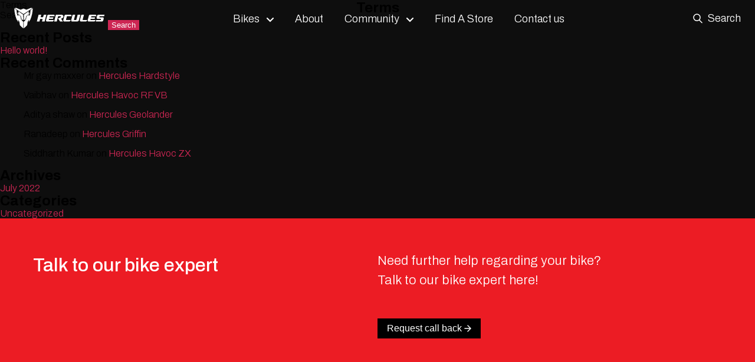

--- FILE ---
content_type: text/html; charset=UTF-8
request_url: https://hercules.in/terms/
body_size: 29368
content:

<!DOCTYPE html>
<html dir="ltr" lang="en-US" prefix="og: https://ogp.me/ns#">

<head><title>Terms And Conditions | Top Bicycle Brand in India | Hercules</title>

		<!-- All in One SEO Pro 4.6.7.1 - aioseo.com -->
		<meta name="description" content="Explore our Terms and Conditions page, your gateway to understanding the rules, regulations, and guidelines that govern your interaction with hercules bicycles!" />
		<meta name="robots" content="max-image-preview:large" />
		<link rel="canonical" href="https://hercules.in/terms/" />
		<meta name="generator" content="All in One SEO Pro (AIOSEO) 4.6.7.1" />
		<meta property="og:locale" content="en_US" />
		<meta property="og:site_name" content="Hercules Cycles - One of the nation&#039;s leading bicycle brands in India." />
		<meta property="og:type" content="article" />
		<meta property="og:title" content="Terms And Conditions | Top Bicycle Brand in India | Hercules" />
		<meta property="og:description" content="Explore our Terms and Conditions page, your gateway to understanding the rules, regulations, and guidelines that govern your interaction with hercules bicycles!" />
		<meta property="og:url" content="https://hercules.in/terms/" />
		<meta property="article:published_time" content="2022-07-19T11:05:21+00:00" />
		<meta property="article:modified_time" content="2023-10-05T06:53:05+00:00" />
		<meta name="twitter:card" content="summary_large_image" />
		<meta name="twitter:title" content="Terms And Conditions | Top Bicycle Brand in India | Hercules" />
		<meta name="twitter:description" content="Explore our Terms and Conditions page, your gateway to understanding the rules, regulations, and guidelines that govern your interaction with hercules bicycles!" />
		<script type="application/ld+json" class="aioseo-schema">
			{"@context":"https:\/\/schema.org","@graph":[{"@type":"BreadcrumbList","@id":"https:\/\/hercules.in\/terms\/#breadcrumblist","itemListElement":[{"@type":"ListItem","@id":"https:\/\/hercules.in\/#listItem","position":1,"name":"Home","item":"https:\/\/hercules.in\/","nextItem":"https:\/\/hercules.in\/terms\/#listItem"},{"@type":"ListItem","@id":"https:\/\/hercules.in\/terms\/#listItem","position":2,"name":"Terms","previousItem":"https:\/\/hercules.in\/#listItem"}]},{"@type":"Organization","@id":"https:\/\/hercules.in\/#organization","name":"Hercules Cycles","description":"One of the nation's leading bicycle brands in India.","url":"https:\/\/hercules.in\/"},{"@type":"WebPage","@id":"https:\/\/hercules.in\/terms\/#webpage","url":"https:\/\/hercules.in\/terms\/","name":"Terms And Conditions | Top Bicycle Brand in India | Hercules","description":"Explore our Terms and Conditions page, your gateway to understanding the rules, regulations, and guidelines that govern your interaction with hercules bicycles!","inLanguage":"en-US","isPartOf":{"@id":"https:\/\/hercules.in\/#website"},"breadcrumb":{"@id":"https:\/\/hercules.in\/terms\/#breadcrumblist"},"datePublished":"2022-07-19T11:05:21+05:30","dateModified":"2023-10-05T12:23:05+05:30"},{"@type":"WebSite","@id":"https:\/\/hercules.in\/#website","url":"https:\/\/hercules.in\/","name":"Hercules Cycles","description":"One of the nation's leading bicycle brands in India.","inLanguage":"en-US","publisher":{"@id":"https:\/\/hercules.in\/#organization"}}]}
		</script>
		<!-- All in One SEO Pro -->

<link rel='dns-prefetch' href='//ajax.googleapis.com' />
<link rel="alternate" type="application/rss+xml" title="Hercules Cycles &raquo; Feed" href="https://hercules.in/feed/" />
<link rel="alternate" type="application/rss+xml" title="Hercules Cycles &raquo; Comments Feed" href="https://hercules.in/comments/feed/" />
<link rel="alternate" title="oEmbed (JSON)" type="application/json+oembed" href="https://hercules.in/wp-json/oembed/1.0/embed?url=https%3A%2F%2Fhercules.in%2Fterms%2F" />
<link rel="alternate" title="oEmbed (XML)" type="text/xml+oembed" href="https://hercules.in/wp-json/oembed/1.0/embed?url=https%3A%2F%2Fhercules.in%2Fterms%2F&#038;format=xml" />
<style id='wp-img-auto-sizes-contain-inline-css'>
img:is([sizes=auto i],[sizes^="auto," i]){contain-intrinsic-size:3000px 1500px}
/*# sourceURL=wp-img-auto-sizes-contain-inline-css */
</style>
<link rel='stylesheet' id='font-awesome-css' href='https://hercules.in/wp-content/plugins/load-more-products-for-woocommerce/berocket/assets/css/font-awesome.min.css?ver=6.9' media='all' />
<link rel='stylesheet' id='berocket_aapf_widget-style-css' href='https://hercules.in/wp-content/plugins/woocommerce-ajax-filters/assets/frontend/css/fullmain.min.css?ver=1.6.3.1' media='all' />
<style id='wp-emoji-styles-inline-css'>

	img.wp-smiley, img.emoji {
		display: inline !important;
		border: none !important;
		box-shadow: none !important;
		height: 1em !important;
		width: 1em !important;
		margin: 0 0.07em !important;
		vertical-align: -0.1em !important;
		background: none !important;
		padding: 0 !important;
	}
/*# sourceURL=wp-emoji-styles-inline-css */
</style>
<link rel='stylesheet' id='wp-block-library-css' href='https://hercules.in/wp-includes/css/dist/block-library/style.min.css?ver=6.9' media='all' />
<style id='wp-block-archives-inline-css'>
.wp-block-archives{box-sizing:border-box}.wp-block-archives-dropdown label{display:block}
/*# sourceURL=https://hercules.in/wp-includes/blocks/archives/style.min.css */
</style>
<style id='wp-block-categories-inline-css'>
.wp-block-categories{box-sizing:border-box}.wp-block-categories.alignleft{margin-right:2em}.wp-block-categories.alignright{margin-left:2em}.wp-block-categories.wp-block-categories-dropdown.aligncenter{text-align:center}.wp-block-categories .wp-block-categories__label{display:block;width:100%}
/*# sourceURL=https://hercules.in/wp-includes/blocks/categories/style.min.css */
</style>
<style id='wp-block-heading-inline-css'>
h1:where(.wp-block-heading).has-background,h2:where(.wp-block-heading).has-background,h3:where(.wp-block-heading).has-background,h4:where(.wp-block-heading).has-background,h5:where(.wp-block-heading).has-background,h6:where(.wp-block-heading).has-background{padding:1.25em 2.375em}h1.has-text-align-left[style*=writing-mode]:where([style*=vertical-lr]),h1.has-text-align-right[style*=writing-mode]:where([style*=vertical-rl]),h2.has-text-align-left[style*=writing-mode]:where([style*=vertical-lr]),h2.has-text-align-right[style*=writing-mode]:where([style*=vertical-rl]),h3.has-text-align-left[style*=writing-mode]:where([style*=vertical-lr]),h3.has-text-align-right[style*=writing-mode]:where([style*=vertical-rl]),h4.has-text-align-left[style*=writing-mode]:where([style*=vertical-lr]),h4.has-text-align-right[style*=writing-mode]:where([style*=vertical-rl]),h5.has-text-align-left[style*=writing-mode]:where([style*=vertical-lr]),h5.has-text-align-right[style*=writing-mode]:where([style*=vertical-rl]),h6.has-text-align-left[style*=writing-mode]:where([style*=vertical-lr]),h6.has-text-align-right[style*=writing-mode]:where([style*=vertical-rl]){rotate:180deg}
/*# sourceURL=https://hercules.in/wp-includes/blocks/heading/style.min.css */
</style>
<style id='wp-block-latest-comments-inline-css'>
ol.wp-block-latest-comments{box-sizing:border-box;margin-left:0}:where(.wp-block-latest-comments:not([style*=line-height] .wp-block-latest-comments__comment)){line-height:1.1}:where(.wp-block-latest-comments:not([style*=line-height] .wp-block-latest-comments__comment-excerpt p)){line-height:1.8}.has-dates :where(.wp-block-latest-comments:not([style*=line-height])),.has-excerpts :where(.wp-block-latest-comments:not([style*=line-height])){line-height:1.5}.wp-block-latest-comments .wp-block-latest-comments{padding-left:0}.wp-block-latest-comments__comment{list-style:none;margin-bottom:1em}.has-avatars .wp-block-latest-comments__comment{list-style:none;min-height:2.25em}.has-avatars .wp-block-latest-comments__comment .wp-block-latest-comments__comment-excerpt,.has-avatars .wp-block-latest-comments__comment .wp-block-latest-comments__comment-meta{margin-left:3.25em}.wp-block-latest-comments__comment-excerpt p{font-size:.875em;margin:.36em 0 1.4em}.wp-block-latest-comments__comment-date{display:block;font-size:.75em}.wp-block-latest-comments .avatar,.wp-block-latest-comments__comment-avatar{border-radius:1.5em;display:block;float:left;height:2.5em;margin-right:.75em;width:2.5em}.wp-block-latest-comments[class*=-font-size] a,.wp-block-latest-comments[style*=font-size] a{font-size:inherit}
/*# sourceURL=https://hercules.in/wp-includes/blocks/latest-comments/style.min.css */
</style>
<style id='wp-block-latest-posts-inline-css'>
.wp-block-latest-posts{box-sizing:border-box}.wp-block-latest-posts.alignleft{margin-right:2em}.wp-block-latest-posts.alignright{margin-left:2em}.wp-block-latest-posts.wp-block-latest-posts__list{list-style:none}.wp-block-latest-posts.wp-block-latest-posts__list li{clear:both;overflow-wrap:break-word}.wp-block-latest-posts.is-grid{display:flex;flex-wrap:wrap}.wp-block-latest-posts.is-grid li{margin:0 1.25em 1.25em 0;width:100%}@media (min-width:600px){.wp-block-latest-posts.columns-2 li{width:calc(50% - .625em)}.wp-block-latest-posts.columns-2 li:nth-child(2n){margin-right:0}.wp-block-latest-posts.columns-3 li{width:calc(33.33333% - .83333em)}.wp-block-latest-posts.columns-3 li:nth-child(3n){margin-right:0}.wp-block-latest-posts.columns-4 li{width:calc(25% - .9375em)}.wp-block-latest-posts.columns-4 li:nth-child(4n){margin-right:0}.wp-block-latest-posts.columns-5 li{width:calc(20% - 1em)}.wp-block-latest-posts.columns-5 li:nth-child(5n){margin-right:0}.wp-block-latest-posts.columns-6 li{width:calc(16.66667% - 1.04167em)}.wp-block-latest-posts.columns-6 li:nth-child(6n){margin-right:0}}:root :where(.wp-block-latest-posts.is-grid){padding:0}:root :where(.wp-block-latest-posts.wp-block-latest-posts__list){padding-left:0}.wp-block-latest-posts__post-author,.wp-block-latest-posts__post-date{display:block;font-size:.8125em}.wp-block-latest-posts__post-excerpt,.wp-block-latest-posts__post-full-content{margin-bottom:1em;margin-top:.5em}.wp-block-latest-posts__featured-image a{display:inline-block}.wp-block-latest-posts__featured-image img{height:auto;max-width:100%;width:auto}.wp-block-latest-posts__featured-image.alignleft{float:left;margin-right:1em}.wp-block-latest-posts__featured-image.alignright{float:right;margin-left:1em}.wp-block-latest-posts__featured-image.aligncenter{margin-bottom:1em;text-align:center}
/*# sourceURL=https://hercules.in/wp-includes/blocks/latest-posts/style.min.css */
</style>
<style id='wp-block-search-inline-css'>
.wp-block-search__button{margin-left:10px;word-break:normal}.wp-block-search__button.has-icon{line-height:0}.wp-block-search__button svg{height:1.25em;min-height:24px;min-width:24px;width:1.25em;fill:currentColor;vertical-align:text-bottom}:where(.wp-block-search__button){border:1px solid #ccc;padding:6px 10px}.wp-block-search__inside-wrapper{display:flex;flex:auto;flex-wrap:nowrap;max-width:100%}.wp-block-search__label{width:100%}.wp-block-search.wp-block-search__button-only .wp-block-search__button{box-sizing:border-box;display:flex;flex-shrink:0;justify-content:center;margin-left:0;max-width:100%}.wp-block-search.wp-block-search__button-only .wp-block-search__inside-wrapper{min-width:0!important;transition-property:width}.wp-block-search.wp-block-search__button-only .wp-block-search__input{flex-basis:100%;transition-duration:.3s}.wp-block-search.wp-block-search__button-only.wp-block-search__searchfield-hidden,.wp-block-search.wp-block-search__button-only.wp-block-search__searchfield-hidden .wp-block-search__inside-wrapper{overflow:hidden}.wp-block-search.wp-block-search__button-only.wp-block-search__searchfield-hidden .wp-block-search__input{border-left-width:0!important;border-right-width:0!important;flex-basis:0;flex-grow:0;margin:0;min-width:0!important;padding-left:0!important;padding-right:0!important;width:0!important}:where(.wp-block-search__input){appearance:none;border:1px solid #949494;flex-grow:1;font-family:inherit;font-size:inherit;font-style:inherit;font-weight:inherit;letter-spacing:inherit;line-height:inherit;margin-left:0;margin-right:0;min-width:3rem;padding:8px;text-decoration:unset!important;text-transform:inherit}:where(.wp-block-search__button-inside .wp-block-search__inside-wrapper){background-color:#fff;border:1px solid #949494;box-sizing:border-box;padding:4px}:where(.wp-block-search__button-inside .wp-block-search__inside-wrapper) .wp-block-search__input{border:none;border-radius:0;padding:0 4px}:where(.wp-block-search__button-inside .wp-block-search__inside-wrapper) .wp-block-search__input:focus{outline:none}:where(.wp-block-search__button-inside .wp-block-search__inside-wrapper) :where(.wp-block-search__button){padding:4px 8px}.wp-block-search.aligncenter .wp-block-search__inside-wrapper{margin:auto}.wp-block[data-align=right] .wp-block-search.wp-block-search__button-only .wp-block-search__inside-wrapper{float:right}
/*# sourceURL=https://hercules.in/wp-includes/blocks/search/style.min.css */
</style>
<style id='wp-block-group-inline-css'>
.wp-block-group{box-sizing:border-box}:where(.wp-block-group.wp-block-group-is-layout-constrained){position:relative}
/*# sourceURL=https://hercules.in/wp-includes/blocks/group/style.min.css */
</style>
<link rel='stylesheet' id='wc-blocks-style-css' href='https://hercules.in/wp-content/plugins/woocommerce/assets/client/blocks/wc-blocks.css?ver=wc-9.3.5' media='all' />
<style id='global-styles-inline-css'>
:root{--wp--preset--aspect-ratio--square: 1;--wp--preset--aspect-ratio--4-3: 4/3;--wp--preset--aspect-ratio--3-4: 3/4;--wp--preset--aspect-ratio--3-2: 3/2;--wp--preset--aspect-ratio--2-3: 2/3;--wp--preset--aspect-ratio--16-9: 16/9;--wp--preset--aspect-ratio--9-16: 9/16;--wp--preset--color--black: #000000;--wp--preset--color--cyan-bluish-gray: #abb8c3;--wp--preset--color--white: #ffffff;--wp--preset--color--pale-pink: #f78da7;--wp--preset--color--vivid-red: #cf2e2e;--wp--preset--color--luminous-vivid-orange: #ff6900;--wp--preset--color--luminous-vivid-amber: #fcb900;--wp--preset--color--light-green-cyan: #7bdcb5;--wp--preset--color--vivid-green-cyan: #00d084;--wp--preset--color--pale-cyan-blue: #8ed1fc;--wp--preset--color--vivid-cyan-blue: #0693e3;--wp--preset--color--vivid-purple: #9b51e0;--wp--preset--color--accent: #cd2653;--wp--preset--color--primary: #000000;--wp--preset--color--secondary: #6d6d6d;--wp--preset--color--subtle-background: #dcd7ca;--wp--preset--color--background: #fff;--wp--preset--gradient--vivid-cyan-blue-to-vivid-purple: linear-gradient(135deg,rgb(6,147,227) 0%,rgb(155,81,224) 100%);--wp--preset--gradient--light-green-cyan-to-vivid-green-cyan: linear-gradient(135deg,rgb(122,220,180) 0%,rgb(0,208,130) 100%);--wp--preset--gradient--luminous-vivid-amber-to-luminous-vivid-orange: linear-gradient(135deg,rgb(252,185,0) 0%,rgb(255,105,0) 100%);--wp--preset--gradient--luminous-vivid-orange-to-vivid-red: linear-gradient(135deg,rgb(255,105,0) 0%,rgb(207,46,46) 100%);--wp--preset--gradient--very-light-gray-to-cyan-bluish-gray: linear-gradient(135deg,rgb(238,238,238) 0%,rgb(169,184,195) 100%);--wp--preset--gradient--cool-to-warm-spectrum: linear-gradient(135deg,rgb(74,234,220) 0%,rgb(151,120,209) 20%,rgb(207,42,186) 40%,rgb(238,44,130) 60%,rgb(251,105,98) 80%,rgb(254,248,76) 100%);--wp--preset--gradient--blush-light-purple: linear-gradient(135deg,rgb(255,206,236) 0%,rgb(152,150,240) 100%);--wp--preset--gradient--blush-bordeaux: linear-gradient(135deg,rgb(254,205,165) 0%,rgb(254,45,45) 50%,rgb(107,0,62) 100%);--wp--preset--gradient--luminous-dusk: linear-gradient(135deg,rgb(255,203,112) 0%,rgb(199,81,192) 50%,rgb(65,88,208) 100%);--wp--preset--gradient--pale-ocean: linear-gradient(135deg,rgb(255,245,203) 0%,rgb(182,227,212) 50%,rgb(51,167,181) 100%);--wp--preset--gradient--electric-grass: linear-gradient(135deg,rgb(202,248,128) 0%,rgb(113,206,126) 100%);--wp--preset--gradient--midnight: linear-gradient(135deg,rgb(2,3,129) 0%,rgb(40,116,252) 100%);--wp--preset--font-size--small: 18px;--wp--preset--font-size--medium: 20px;--wp--preset--font-size--large: 26.25px;--wp--preset--font-size--x-large: 42px;--wp--preset--font-size--normal: 21px;--wp--preset--font-size--larger: 32px;--wp--preset--font-family--inter: "Inter", sans-serif;--wp--preset--font-family--cardo: Cardo;--wp--preset--spacing--20: 0.44rem;--wp--preset--spacing--30: 0.67rem;--wp--preset--spacing--40: 1rem;--wp--preset--spacing--50: 1.5rem;--wp--preset--spacing--60: 2.25rem;--wp--preset--spacing--70: 3.38rem;--wp--preset--spacing--80: 5.06rem;--wp--preset--shadow--natural: 6px 6px 9px rgba(0, 0, 0, 0.2);--wp--preset--shadow--deep: 12px 12px 50px rgba(0, 0, 0, 0.4);--wp--preset--shadow--sharp: 6px 6px 0px rgba(0, 0, 0, 0.2);--wp--preset--shadow--outlined: 6px 6px 0px -3px rgb(255, 255, 255), 6px 6px rgb(0, 0, 0);--wp--preset--shadow--crisp: 6px 6px 0px rgb(0, 0, 0);}:where(.is-layout-flex){gap: 0.5em;}:where(.is-layout-grid){gap: 0.5em;}body .is-layout-flex{display: flex;}.is-layout-flex{flex-wrap: wrap;align-items: center;}.is-layout-flex > :is(*, div){margin: 0;}body .is-layout-grid{display: grid;}.is-layout-grid > :is(*, div){margin: 0;}:where(.wp-block-columns.is-layout-flex){gap: 2em;}:where(.wp-block-columns.is-layout-grid){gap: 2em;}:where(.wp-block-post-template.is-layout-flex){gap: 1.25em;}:where(.wp-block-post-template.is-layout-grid){gap: 1.25em;}.has-black-color{color: var(--wp--preset--color--black) !important;}.has-cyan-bluish-gray-color{color: var(--wp--preset--color--cyan-bluish-gray) !important;}.has-white-color{color: var(--wp--preset--color--white) !important;}.has-pale-pink-color{color: var(--wp--preset--color--pale-pink) !important;}.has-vivid-red-color{color: var(--wp--preset--color--vivid-red) !important;}.has-luminous-vivid-orange-color{color: var(--wp--preset--color--luminous-vivid-orange) !important;}.has-luminous-vivid-amber-color{color: var(--wp--preset--color--luminous-vivid-amber) !important;}.has-light-green-cyan-color{color: var(--wp--preset--color--light-green-cyan) !important;}.has-vivid-green-cyan-color{color: var(--wp--preset--color--vivid-green-cyan) !important;}.has-pale-cyan-blue-color{color: var(--wp--preset--color--pale-cyan-blue) !important;}.has-vivid-cyan-blue-color{color: var(--wp--preset--color--vivid-cyan-blue) !important;}.has-vivid-purple-color{color: var(--wp--preset--color--vivid-purple) !important;}.has-black-background-color{background-color: var(--wp--preset--color--black) !important;}.has-cyan-bluish-gray-background-color{background-color: var(--wp--preset--color--cyan-bluish-gray) !important;}.has-white-background-color{background-color: var(--wp--preset--color--white) !important;}.has-pale-pink-background-color{background-color: var(--wp--preset--color--pale-pink) !important;}.has-vivid-red-background-color{background-color: var(--wp--preset--color--vivid-red) !important;}.has-luminous-vivid-orange-background-color{background-color: var(--wp--preset--color--luminous-vivid-orange) !important;}.has-luminous-vivid-amber-background-color{background-color: var(--wp--preset--color--luminous-vivid-amber) !important;}.has-light-green-cyan-background-color{background-color: var(--wp--preset--color--light-green-cyan) !important;}.has-vivid-green-cyan-background-color{background-color: var(--wp--preset--color--vivid-green-cyan) !important;}.has-pale-cyan-blue-background-color{background-color: var(--wp--preset--color--pale-cyan-blue) !important;}.has-vivid-cyan-blue-background-color{background-color: var(--wp--preset--color--vivid-cyan-blue) !important;}.has-vivid-purple-background-color{background-color: var(--wp--preset--color--vivid-purple) !important;}.has-black-border-color{border-color: var(--wp--preset--color--black) !important;}.has-cyan-bluish-gray-border-color{border-color: var(--wp--preset--color--cyan-bluish-gray) !important;}.has-white-border-color{border-color: var(--wp--preset--color--white) !important;}.has-pale-pink-border-color{border-color: var(--wp--preset--color--pale-pink) !important;}.has-vivid-red-border-color{border-color: var(--wp--preset--color--vivid-red) !important;}.has-luminous-vivid-orange-border-color{border-color: var(--wp--preset--color--luminous-vivid-orange) !important;}.has-luminous-vivid-amber-border-color{border-color: var(--wp--preset--color--luminous-vivid-amber) !important;}.has-light-green-cyan-border-color{border-color: var(--wp--preset--color--light-green-cyan) !important;}.has-vivid-green-cyan-border-color{border-color: var(--wp--preset--color--vivid-green-cyan) !important;}.has-pale-cyan-blue-border-color{border-color: var(--wp--preset--color--pale-cyan-blue) !important;}.has-vivid-cyan-blue-border-color{border-color: var(--wp--preset--color--vivid-cyan-blue) !important;}.has-vivid-purple-border-color{border-color: var(--wp--preset--color--vivid-purple) !important;}.has-vivid-cyan-blue-to-vivid-purple-gradient-background{background: var(--wp--preset--gradient--vivid-cyan-blue-to-vivid-purple) !important;}.has-light-green-cyan-to-vivid-green-cyan-gradient-background{background: var(--wp--preset--gradient--light-green-cyan-to-vivid-green-cyan) !important;}.has-luminous-vivid-amber-to-luminous-vivid-orange-gradient-background{background: var(--wp--preset--gradient--luminous-vivid-amber-to-luminous-vivid-orange) !important;}.has-luminous-vivid-orange-to-vivid-red-gradient-background{background: var(--wp--preset--gradient--luminous-vivid-orange-to-vivid-red) !important;}.has-very-light-gray-to-cyan-bluish-gray-gradient-background{background: var(--wp--preset--gradient--very-light-gray-to-cyan-bluish-gray) !important;}.has-cool-to-warm-spectrum-gradient-background{background: var(--wp--preset--gradient--cool-to-warm-spectrum) !important;}.has-blush-light-purple-gradient-background{background: var(--wp--preset--gradient--blush-light-purple) !important;}.has-blush-bordeaux-gradient-background{background: var(--wp--preset--gradient--blush-bordeaux) !important;}.has-luminous-dusk-gradient-background{background: var(--wp--preset--gradient--luminous-dusk) !important;}.has-pale-ocean-gradient-background{background: var(--wp--preset--gradient--pale-ocean) !important;}.has-electric-grass-gradient-background{background: var(--wp--preset--gradient--electric-grass) !important;}.has-midnight-gradient-background{background: var(--wp--preset--gradient--midnight) !important;}.has-small-font-size{font-size: var(--wp--preset--font-size--small) !important;}.has-medium-font-size{font-size: var(--wp--preset--font-size--medium) !important;}.has-large-font-size{font-size: var(--wp--preset--font-size--large) !important;}.has-x-large-font-size{font-size: var(--wp--preset--font-size--x-large) !important;}
/*# sourceURL=global-styles-inline-css */
</style>

<style id='classic-theme-styles-inline-css'>
/*! This file is auto-generated */
.wp-block-button__link{color:#fff;background-color:#32373c;border-radius:9999px;box-shadow:none;text-decoration:none;padding:calc(.667em + 2px) calc(1.333em + 2px);font-size:1.125em}.wp-block-file__button{background:#32373c;color:#fff;text-decoration:none}
/*# sourceURL=/wp-includes/css/classic-themes.min.css */
</style>
<link rel='stylesheet' id='cr-frontend-css-css' href='https://hercules.in/wp-content/plugins/customer-reviews-woocommerce/css/frontend.css?ver=5.92.0' media='all' />
<link rel='stylesheet' id='agile-store-locator-init-css' href='https://hercules.in/wp-content/plugins/agile-store-locator/public/css/init.css?ver=1.4.5' media='all' />
<link rel='stylesheet' id='contact-form-7-css' href='https://hercules.in/wp-content/plugins/contact-form-7/includes/css/styles.css?ver=5.6.2' media='all' />
<style id='contact-form-7-inline-css'>
.wpcf7 .wpcf7-recaptcha iframe {margin-bottom: 0;}.wpcf7 .wpcf7-recaptcha[data-align="center"] > div {margin: 0 auto;}.wpcf7 .wpcf7-recaptcha[data-align="right"] > div {margin: 0 0 0 auto;}
/*# sourceURL=contact-form-7-inline-css */
</style>
<link rel='stylesheet' id='jquery-selects-style-css' href='https://hercules.in/wp-content/plugins/dropdown-search-option-for-contact-form-7/asset/css/select2.min.css?ver=3.0' media='all' />
<link rel='stylesheet' id='menu-image-css' href='https://hercules.in/wp-content/plugins/menu-image/includes/css/menu-image.css?ver=3.0.8' media='all' />
<link rel='stylesheet' id='dashicons-css' href='https://hercules.in/wp-includes/css/dashicons.min.css?ver=6.9' media='all' />
<link rel='stylesheet' id='jquery.fancybox-css' href='https://hercules.in/wp-content/plugins/popup-with-fancybox/inc/jquery.fancybox.css?ver=6.9' media='all' />
<link rel='stylesheet' id='woocommerce-layout-css' href='https://hercules.in/wp-content/plugins/woocommerce/assets/css/woocommerce-layout.css?ver=9.3.5' media='all' />
<link rel='stylesheet' id='woocommerce-smallscreen-css' href='https://hercules.in/wp-content/plugins/woocommerce/assets/css/woocommerce-smallscreen.css?ver=9.3.5' media='only screen and (max-width: 768px)' />
<link rel='stylesheet' id='woocommerce-general-css' href='//hercules.in/wp-content/plugins/woocommerce/assets/css/twenty-twenty.css?ver=9.3.5' media='all' />
<style id='woocommerce-inline-inline-css'>
.woocommerce form .form-row .required { visibility: visible; }
/*# sourceURL=woocommerce-inline-inline-css */
</style>
<link rel='stylesheet' id='spam-protect-for-contact-form7-css' href='https://hercules.in/wp-content/plugins/wp-contact-form-7-spam-blocker/frontend/css/spam-protect-for-contact-form7.css?ver=1.0.0' media='all' />
<link rel='stylesheet' id='woo-variation-gallery-slider-css' href='https://hercules.in/wp-content/plugins/woo-variation-gallery/assets/css/slick.min.css?ver=1.8.1' media='all' />
<link rel='stylesheet' id='woo-variation-gallery-css' href='https://hercules.in/wp-content/plugins/woo-variation-gallery/assets/css/frontend.min.css?ver=1661841000' media='all' />
<style id='woo-variation-gallery-inline-css'>
:root {--wvg-thumbnail-item: 5;--wvg-thumbnail-item-gap: 0px;--wvg-single-image-size: 600px;--wvg-gallery-width: 100%;--wvg-gallery-margin: 10px;}/* Default Width */.woo-variation-product-gallery {max-width: 100% !important;width: 100%;}/* Medium Devices, Desktops */@media only screen and (max-width: 992px) {.woo-variation-product-gallery {width: 992px;max-width: 100% !important;}}/* Small Devices, Tablets */@media only screen and (max-width: 768px) {.woo-variation-product-gallery {width: 768px;max-width: 100% !important;}}/* Extra Small Devices, Phones */@media only screen and (max-width: 480px) {.woo-variation-product-gallery {width: 320px;max-width: 100% !important;}}
/*# sourceURL=woo-variation-gallery-inline-css */
</style>
<link rel='stylesheet' id='woo-variation-swatches-css' href='https://hercules.in/wp-content/plugins/woo-variation-swatches/assets/css/frontend.min.css?ver=1661841004' media='all' />
<style id='woo-variation-swatches-inline-css'>
:root {
--wvs-tick:url("data:image/svg+xml;utf8,%3Csvg filter='drop-shadow(0px 0px 2px rgb(0 0 0 / .8))' xmlns='http://www.w3.org/2000/svg'  viewBox='0 0 30 30'%3E%3Cpath fill='none' stroke='%23ffffff' stroke-linecap='round' stroke-linejoin='round' stroke-width='4' d='M4 16L11 23 27 7'/%3E%3C/svg%3E");

--wvs-cross:url("data:image/svg+xml;utf8,%3Csvg filter='drop-shadow(0px 0px 5px rgb(255 255 255 / .6))' xmlns='http://www.w3.org/2000/svg' width='72px' height='72px' viewBox='0 0 24 24'%3E%3Cpath fill='none' stroke='%23ff0000' stroke-linecap='round' stroke-width='0.6' d='M5 5L19 19M19 5L5 19'/%3E%3C/svg%3E");
--wvs-position:flex-start;
--wvs-single-product-large-item-width:40px;
--wvs-single-product-large-item-height:40px;
--wvs-single-product-large-item-font-size:16px;
--wvs-single-product-item-width:40px;
--wvs-single-product-item-height:40px;
--wvs-single-product-item-font-size:16px;
--wvs-archive-product-item-width:40px;
--wvs-archive-product-item-height:40px;
--wvs-archive-product-item-font-size:16px;
--wvs-tooltip-background-color:#333333;
--wvs-tooltip-text-color:#FFFFFF;
--wvs-item-box-shadow:0 0 0 1px ;
--wvs-item-background-color:;
--wvs-item-text-color:;
--wvs-hover-item-box-shadow:0 0 0 1px ;
--wvs-hover-item-background-color:;
--wvs-hover-item-text-color:;
--wvs-selected-item-box-shadow:0 0 0 1px ;
--wvs-selected-item-background-color:#5e5e5e;
--wvs-selected-item-text-color:}
/*# sourceURL=woo-variation-swatches-inline-css */
</style>
<link rel='stylesheet' id='my-custom-theme-css' href='https://hercules.in/wp-content/themes/hercules-new-child/style.css?ver=6.9' media='all' />
<link rel='stylesheet' id='jquery-ui-css' href='https://hercules.in/wp-content/themes/hercules-new-child/assets/common/css/fonts.css?ver=6.9' media='all' />
<link rel='stylesheet' id='aos-css' href='https://hercules.in/wp-content/themes/hercules-new-child/assets/common/css/aos.css?ver=6.9' media='all' />
<link rel='stylesheet' id='slick-slider-css' href='https://hercules.in/wp-content/themes/hercules-new-child/assets/common/css/slick-theme.css?ver=6.9' media='all' />
<link rel='stylesheet' id='range-slider-css' href='https://hercules.in/wp-content/themes/hercules-new-child/assets/common/css/ion.rangeSlider.min.css?ver=6.9' media='all' />
<link rel='stylesheet' id='slick-slider-2-css' href='https://hercules.in/wp-content/themes/hercules-new-child/assets/common/css/slick.css?ver=6.9' media='all' />
<link rel='stylesheet' id='timeline-css' href='https://hercules.in/wp-content/themes/hercules-new-child/assets/common/css/timeline.css?ver=6.9' media='all' />
<link rel='stylesheet' id='frontello-css' href='https://hercules.in/wp-content/themes/hercules-new-child/assets/common/store-locator/fontello.css?ver=6.9' media='all' />
<link rel='stylesheet' id='tmplo-css' href='https://hercules.in/wp-content/themes/hercules-new-child/assets/common/store-locator/tmpl-0.css?ver=6.9' media='all' />
<link rel='stylesheet' id='slbootstrap-css' href='https://hercules.in/wp-content/themes/hercules-new-child/assets/common/store-locator/sl-bootstrap.css?ver=6.9' media='all' />
<link rel='stylesheet' id='app-css' href='https://hercules.in/wp-content/themes/hercules-new-child/assets/common/css/app.css?ver=6.9' media='all' />
<link rel='stylesheet' id='responsive-css' href='https://hercules.in/wp-content/themes/hercules-new-child/assets/common/css/responsive.css?ver=6.9' media='all' />
<link rel='stylesheet' id='mCustomScrollbar-css' href='https://hercules.in/wp-content/themes/hercules-new-child/assets/common/css/jquery.mCustomScrollbar.css?ver=6.9' media='all' />
<link rel='stylesheet' id='jquery-ui-css-css' href='//ajax.googleapis.com/ajax/libs/jqueryui/1.13.3/themes/smoothness/jquery-ui.css' media='' />
<link rel='stylesheet' id='twentytwenty-style-css' href='https://hercules.in/wp-content/themes/hercules-new-child/style.css?ver=1.0.0' media='all' />
<style id='twentytwenty-style-inline-css'>
.color-accent,.color-accent-hover:hover,.color-accent-hover:focus,:root .has-accent-color,.has-drop-cap:not(:focus):first-letter,.wp-block-button.is-style-outline,a { color: #cd2653; }blockquote,.border-color-accent,.border-color-accent-hover:hover,.border-color-accent-hover:focus { border-color: #cd2653; }button,.button,.faux-button,.wp-block-button__link,.wp-block-file .wp-block-file__button,input[type="button"],input[type="reset"],input[type="submit"],.bg-accent,.bg-accent-hover:hover,.bg-accent-hover:focus,:root .has-accent-background-color,.comment-reply-link { background-color: #cd2653; }.fill-children-accent,.fill-children-accent * { fill: #cd2653; }body,.entry-title a,:root .has-primary-color { color: #000000; }:root .has-primary-background-color { background-color: #000000; }cite,figcaption,.wp-caption-text,.post-meta,.entry-content .wp-block-archives li,.entry-content .wp-block-categories li,.entry-content .wp-block-latest-posts li,.wp-block-latest-comments__comment-date,.wp-block-latest-posts__post-date,.wp-block-embed figcaption,.wp-block-image figcaption,.wp-block-pullquote cite,.comment-metadata,.comment-respond .comment-notes,.comment-respond .logged-in-as,.pagination .dots,.entry-content hr:not(.has-background),hr.styled-separator,:root .has-secondary-color { color: #6d6d6d; }:root .has-secondary-background-color { background-color: #6d6d6d; }pre,fieldset,input,textarea,table,table *,hr { border-color: #dcd7ca; }caption,code,code,kbd,samp,.wp-block-table.is-style-stripes tbody tr:nth-child(odd),:root .has-subtle-background-background-color { background-color: #dcd7ca; }.wp-block-table.is-style-stripes { border-bottom-color: #dcd7ca; }.wp-block-latest-posts.is-grid li { border-top-color: #dcd7ca; }:root .has-subtle-background-color { color: #dcd7ca; }body:not(.overlay-header) .primary-menu > li > a,body:not(.overlay-header) .primary-menu > li > .icon,.modal-menu a,.footer-menu a, .footer-widgets a,#site-footer .wp-block-button.is-style-outline,.wp-block-pullquote:before,.singular:not(.overlay-header) .entry-header a,.archive-header a,.header-footer-group .color-accent,.header-footer-group .color-accent-hover:hover { color: #cd2653; }.social-icons a,#site-footer button:not(.toggle),#site-footer .button,#site-footer .faux-button,#site-footer .wp-block-button__link,#site-footer .wp-block-file__button,#site-footer input[type="button"],#site-footer input[type="reset"],#site-footer input[type="submit"] { background-color: #cd2653; }.header-footer-group,body:not(.overlay-header) #site-header .toggle,.menu-modal .toggle { color: #000000; }body:not(.overlay-header) .primary-menu ul { background-color: #000000; }body:not(.overlay-header) .primary-menu > li > ul:after { border-bottom-color: #000000; }body:not(.overlay-header) .primary-menu ul ul:after { border-left-color: #000000; }.site-description,body:not(.overlay-header) .toggle-inner .toggle-text,.widget .post-date,.widget .rss-date,.widget_archive li,.widget_categories li,.widget cite,.widget_pages li,.widget_meta li,.widget_nav_menu li,.powered-by-wordpress,.to-the-top,.singular .entry-header .post-meta,.singular:not(.overlay-header) .entry-header .post-meta a { color: #6d6d6d; }.header-footer-group pre,.header-footer-group fieldset,.header-footer-group input,.header-footer-group textarea,.header-footer-group table,.header-footer-group table *,.footer-nav-widgets-wrapper,#site-footer,.menu-modal nav *,.footer-widgets-outer-wrapper,.footer-top { border-color: #dcd7ca; }.header-footer-group table caption,body:not(.overlay-header) .header-inner .toggle-wrapper::before { background-color: #dcd7ca; }
/*# sourceURL=twentytwenty-style-inline-css */
</style>
<link rel='stylesheet' id='twentytwenty-print-style-css' href='https://hercules.in/wp-content/themes/twentytwenty/print.css?ver=1.0.0' media='print' />
<link rel='stylesheet' id='photoswipe-css' href='https://hercules.in/wp-content/plugins/woocommerce/assets/css/photoswipe/photoswipe.min.css?ver=9.3.5' media='all' />
<link rel='stylesheet' id='photoswipe-default-skin-css' href='https://hercules.in/wp-content/plugins/woocommerce/assets/css/photoswipe/default-skin/default-skin.min.css?ver=9.3.5' media='all' />
<link rel='stylesheet' id='cf7cf-style-css' href='https://hercules.in/wp-content/plugins/cf7-conditional-fields/style.css?ver=2.4.8' media='all' />
<script type="text/template" id="tmpl-variation-template">
	<div class="woocommerce-variation-description">{{{ data.variation.variation_description }}}</div>
	<div class="woocommerce-variation-price">{{{ data.variation.price_html }}}</div>
	<div class="woocommerce-variation-availability">{{{ data.variation.availability_html }}}</div>

	<div class="woocommerce-variation-Product_name_text_field">{{{ data.variation.Product_name_text_field }}}</div>
	<div class="woocommerce-variation-Riders_age_text_field">{{{ data.variation.Riders_age_text_field }}}</div>
	<div class="woocommerce-variation-Frame_text_field">{{{ data.variation.Frame_text_field }}}</div>
	<div class="woocommerce-variation-Fork_text_field">{{{ data.variation.Fork_text_field }}}</div>
	<div class="woocommerce-variation-Crank_text_field">{{{ data.variation.Crank_text_field }}}</div>
	<div class="woocommerce-variation-Bottom_Bracket_text_field">{{{ data.variation.Bottom_Bracket_text_field }}}</div>
	<div class="woocommerce-variation-Shifters_text_field">{{{ data.variation.Shifters_text_field }}}</div>
	<div class="woocommerce-variation-Cog_Set_text_field">{{{ data.variation.Cog_Set_text_field }}}</div>
	<div class="woocommerce-variation-Chain_text_field">{{{ data.variation.Chain_text_field }}}</div>
	<div class="woocommerce-variation-Front_Derailleur_text_field">{{{ data.variation.Front_Derailleur_text_field }}}</div>
	<div class="woocommerce-variation-Rear_Derailleur_text_field">{{{ data.variation.Rear_Derailleur_text_field }}}</div>
	<div class="woocommerce-variation-Rims_text_field">{{{ data.variation.Rims_text_field }}}</div>
	<div class="woocommerce-variation-Hubs_text_field">{{{ data.variation.Hubs_text_field }}}</div>
	<div class="woocommerce-variation-Tires_text_field">{{{ data.variation.Tires_text_field }}}</div>
	<div class="woocommerce-variation-Pedals_text_field">{{{ data.variation.Pedals_text_field }}}</div>
	<div class="woocommerce-variation-Brakes_text_field">{{{ data.variation.Brakes_text_field }}}</div>
	<div class="woocommerce-variation-Brake_Levers_text_field">{{{ data.variation.Brake_Levers_text_field }}}</div>
	<div class="woocommerce-variation-Handlebar_text_field">{{{ data.variation.Handlebar_text_field }}}</div>
	<div class="woocommerce-variation-Stem_text_field">{{{ data.variation.Stem_text_field }}}</div>
	<div class="woocommerce-variation-Headset_text_field">{{{ data.variation.Headset_text_field }}}</div>
	<div class="woocommerce-variation-Grips_text_field">{{{ data.variation.Grips_text_field }}}</div>
	<div class="woocommerce-variation-Saddle_text_field">{{{ data.variation.Saddle_text_field }}}</div>
	<div class="woocommerce-variation-Seat_Post_text_field">{{{ data.variation.Seat_Post_text_field }}}</div>

</script>
<script type="text/template" id="tmpl-unavailable-variation-template">
	<p>Sorry, this product is unavailable. Please choose a different combination.</p>
</script><script src="https://hercules.in/wp-includes/js/jquery/jquery.min.js?ver=3.7.1" id="jquery-core-js"></script>
<script src="https://hercules.in/wp-includes/js/jquery/jquery-migrate.min.js?ver=3.4.1" id="jquery-migrate-js"></script>
<script src="https://hercules.in/wp-content/plugins/dropdown-search-option-for-contact-form-7/asset/js/select2.min.js?ver=2.0" id="jquery-select-js"></script>
<script id="jquery-selects-js-extra">
var selects_ajax = {"ajax_urla":"https://hercules.in/wp-content/plugins/dropdown-search-option-for-contact-form-7"};
//# sourceURL=jquery-selects-js-extra
</script>
<script src="https://hercules.in/wp-content/plugins/dropdown-search-option-for-contact-form-7/asset/js/custom.js?ver=1.0" id="jquery-selects-js"></script>
<script src="https://hercules.in/wp-content/plugins/popup-with-fancybox/inc/jquery.fancybox.js?ver=6.9" id="jquery.fancybox-js"></script>
<script src="https://hercules.in/wp-content/plugins/woocommerce/assets/js/jquery-blockui/jquery.blockUI.min.js?ver=2.7.0-wc.9.3.5" id="jquery-blockui-js" data-wp-strategy="defer"></script>
<script src="https://hercules.in/wp-content/plugins/woocommerce/assets/js/js-cookie/js.cookie.min.js?ver=2.1.4-wc.9.3.5" id="js-cookie-js" defer data-wp-strategy="defer"></script>
<script id="woocommerce-js-extra">
var woocommerce_params = {"ajax_url":"/wp-admin/admin-ajax.php","wc_ajax_url":"/?wc-ajax=%%endpoint%%"};
//# sourceURL=woocommerce-js-extra
</script>
<script src="https://hercules.in/wp-content/plugins/woocommerce/assets/js/frontend/woocommerce.min.js?ver=9.3.5" id="woocommerce-js" defer data-wp-strategy="defer"></script>
<script src="https://hercules.in/wp-content/plugins/wp-contact-form-7-spam-blocker/frontend/js/spam-protect-for-contact-form7.js?ver=1.0.0" id="spam-protect-for-contact-form7-js"></script>
<script src="https://hercules.in/wp-includes/js/underscore.min.js?ver=1.13.7" id="underscore-js"></script>
<script id="wp-util-js-extra">
var _wpUtilSettings = {"ajax":{"url":"/wp-admin/admin-ajax.php"}};
//# sourceURL=wp-util-js-extra
</script>
<script src="https://hercules.in/wp-includes/js/wp-util.min.js?ver=6.9" id="wp-util-js"></script>
<script src="https://hercules.in/wp-content/themes/twentytwenty/assets/js/index.js?ver=1.0.0" id="twentytwenty-js-js" async></script>
<link rel="https://api.w.org/" href="https://hercules.in/wp-json/" /><link rel="alternate" title="JSON" type="application/json" href="https://hercules.in/wp-json/wp/v2/pages/189" /><link rel="EditURI" type="application/rsd+xml" title="RSD" href="https://hercules.in/xmlrpc.php?rsd" />
<meta name="generator" content="WordPress 6.9" />
<meta name="generator" content="WooCommerce 9.3.5" />
<link rel='shortlink' href='https://hercules.in/?p=189' />
<style></style><style>
                .lmp_load_more_button.br_lmp_button_settings .lmp_button:hover {
                    background-color: #2a2a2a!important;
                    color: #ffffff!important;
                }
                .lmp_load_more_button.br_lmp_prev_settings .lmp_button:hover {
                    background-color: #9999ff!important;
                    color: #111111!important;
                }li.product.lazy, .berocket_lgv_additional_data.lazy{opacity:0;}</style><style></style>	<script>document.documentElement.className = document.documentElement.className.replace( 'no-js', 'js' );</script>
		<noscript><style>.woocommerce-product-gallery{ opacity: 1 !important; }</style></noscript>
	<style id="custom-background-css">
body.custom-background { background-color: #fff; }
</style>
	<style class='wp-fonts-local'>
@font-face{font-family:Inter;font-style:normal;font-weight:300 900;font-display:fallback;src:url('https://hercules.in/wp-content/plugins/woocommerce/assets/fonts/Inter-VariableFont_slnt,wght.woff2') format('woff2');font-stretch:normal;}
@font-face{font-family:Cardo;font-style:normal;font-weight:400;font-display:fallback;src:url('https://hercules.in/wp-content/plugins/woocommerce/assets/fonts/cardo_normal_400.woff2') format('woff2');}
</style>
<link rel="icon" href="https://hercules.in/wp-content/uploads/2022/11/favicon-32x32-1.png" sizes="32x32" />
<link rel="icon" href="https://hercules.in/wp-content/uploads/2022/11/favicon-32x32-1.png" sizes="192x192" />
<link rel="apple-touch-icon" href="https://hercules.in/wp-content/uploads/2022/11/favicon-32x32-1.png" />
<meta name="msapplication-TileImage" content="https://hercules.in/wp-content/uploads/2022/11/favicon-32x32-1.png" />
		<style id="wp-custom-css">
			/* review css start */
#reviews.cr-reviews-ajax-reviews .cr-ajax-search, .cr-all-reviews-shortcode .cr-ajax-search {
    display: flex;
    padding: 0;
    margin: 24px 0;
    width: 100%;
    display: none;
}
.cr-all-reviews-shortcode .cr-summaryBox-wrap .cr-add-review-wrap .cr-all-reviews-add-review:hover, .cr-reviews-grid .cr-summaryBox-wrap .cr-add-review-wrap .cr-all-reviews-add-review:hover {
    background-color: #0e0e0e;
    text-decoration: none;
    cursor: pointer;
}
.cr-all-reviews-shortcode .cr-summaryBox-wrap .cr-add-review-wrap .cr-all-reviews-add-review, .cr-reviews-grid .cr-summaryBox-wrap .cr-add-review-wrap .cr-all-reviews-add-review {
    display: block;
    background-color: #ec1c24;
    color: #fff;
    border: 0;
    height: 40px;
    line-height: 20px;
    font-size: 15px;
    width: auto;
    padding: 10px 20px;
    margin: 0;
}
.cr-all-reviews-shortcode .cr-review-form-item span, .cr-ajax-reviews-review-form .cr-review-form-item span, .cr-reviews-grid .cr-review-form-item span {
    display: block;
    font-size: 22px;
    font-weight: 500;
    color: #d6d6d6;
}
.cr-nav-right svg {
    background: #e8e8e8;
}
.cr-nav-left svg {
    background: #e8e8e8;
}
.cr-all-reviews-shortcode .cr-review-form-wrap .cr-review-form-buttons .cr-review-form-submit, .cr-ajax-reviews-review-form .cr-review-form-wrap .cr-review-form-buttons .cr-review-form-submit, .cr-reviews-grid .cr-review-form-wrap .cr-review-form-buttons .cr-review-form-submit {
    display: flex;
    background-color: #ec1c24;
    color: #fff;
    border: 0;
    height: 40px;
    line-height: 20px;
    font-size: 15px;
    width: 50%;
    padding: 0 10px;
    margin: 0;
    align-items: center;
    justify-content: center;
}
.cr-all-reviews-shortcode .cr-review-form-buttons .cr-review-form-submit:hover, .cr-ajax-reviews-review-form .cr-review-form-buttons .cr-review-form-submit:hover, .cr-reviews-grid .cr-review-form-buttons .cr-review-form-submit:hover {
    background-color: #ec1c24;
    text-decoration: none;
    cursor: pointer;
}
.cr-all-reviews-shortcode .cr-review-form-wrap .cr-review-form-nav .cr-nav-left span, .cr-ajax-reviews-review-form .cr-review-form-wrap .cr-review-form-nav .cr-nav-left span, .cr-reviews-grid .cr-review-form-wrap .cr-review-form-nav .cr-nav-left span {
    font-size: 16px;
    color: #ffffff;
}
p.cr-search-no-reviews {
    color: white;
}
.cr-all-reviews-shortcode .cr-summaryBox-wrap, .cr-reviews-grid .cr-summaryBox-wrap {
    background-color: #2a2a2a;
}
#reviews .cr-summaryBox-wrap .cr-average-rating, .cr-all-reviews-shortcode .cr-summaryBox-wrap .cr-average-rating, .cr-reviews-grid .cr-summaryBox-wrap .cr-average-rating {
    color: #ffffff;
}
#reviews .cr-summaryBox-wrap .cr-total-rating-count, .cr-all-reviews-shortcode .cr-summaryBox-wrap .cr-total-rating-count, .cr-reviews-grid .cr-summaryBox-wrap .cr-total-rating-count {
    color: #ffffff;
}
#ivole-histogramTable tr.ivole-histogramRow td:first-child {
    padding-left: 0;
    color: white;
}
#ivole-histogramTable tr.ivole-histogramRow td:last-child {
    padding-right: 0;
    color: white;
}
.cr-all-reviews-shortcode .cr-count-row, #reviews.cr-reviews-ajax-reviews .cr-count-row {
    background-color: #2a2a2a;
}
.cr-count-row-count {
    color: white;
}
.cr-reviews-ajax-reviews .cr-ajax-reviews-sort-div .cr-ajax-reviews-sort, .cr-all-reviews-shortcode .cr-ajax-reviews-sort-div .cr-ajax-reviews-sort {
color:white;
}
.cr-review-form-rating-label {
    color: white;
}
.cr-all-reviews-shortcode .cr-review-form-ne .cr-review-form-txt, .cr-ajax-reviews-review-form .cr-review-form-ne .cr-review-form-txt, .cr-reviews-grid .cr-review-form-ne .cr-review-form-txt {
    border: solid 1px #616161;
    background-color: #2A2A2A;
    box-shadow: none;
    position: relative;
    padding: 12px 16px;
    color: #ffffff;
    font-size: 14px;
    margin: 0;
}
.cr-all-reviews-shortcode .cr-review-form-comment .cr-review-form-comment-txt, .cr-ajax-reviews-review-form .cr-review-form-comment .cr-review-form-comment-txt, .cr-reviews-grid .cr-review-form-comment .cr-review-form-comment-txt {
    border: solid 1px #616161;
    background-color: #2A2A2A;
    box-shadow: none;
    position: relative;
    padding: 12px 16px;
    color: #ffffff;
    font-size: 14px;
    width: 100%;
    margin: 0;
}
.cr-all-reviews-shortcode .cr-review-form-comment .cr-review-form-lbl, .cr-all-reviews-shortcode .cr-review-form-name .cr-review-form-lbl, .cr-all-reviews-shortcode .cr-review-form-email .cr-review-form-lbl, .cr-ajax-reviews-review-form .cr-review-form-comment .cr-review-form-lbl, .cr-ajax-reviews-review-form .cr-review-form-name .cr-review-form-lbl, .cr-ajax-reviews-review-form .cr-review-form-email .cr-review-form-lbl, .cr-reviews-grid .cr-review-form-comment .cr-review-form-lbl, .cr-reviews-grid .cr-review-form-name .cr-review-form-lbl, .cr-reviews-grid .cr-review-form-email .cr-review-form-lbl {
    position: absolute;
    top: -7px;
    z-index: 1;
    left: 16px;
    background-color: #ec1c24;
    padding: 0 5px;
    font-size: 14px;
    line-height: 12px;
    height: 12px;
    color: white;
}
.cr-review-form-rating-nbr {
    color: white;
}
.cr-all-reviews-shortcode .cr-review-form-rating.cr-review-form-error .cr-review-form-rating-cont, .cr-onsite-ratings .cr-review-form-rating.cr-review-form-error .cr-review-form-rating-cont, .cr-review-form-rating-overall .cr-review-form-rating.cr-review-form-error .cr-review-form-rating-cont, .cr-reviews-grid .cr-review-form-rating.cr-review-form-error .cr-review-form-rating-cont {
    background-color: #0e0e0e;
}
.cr-review-form-result {
    color: white;
}
.cr-all-reviews-shortcode ol.commentlist li .comment-text .meta .woocommerce-review__author, #reviews.cr-reviews-ajax-reviews #comments.cr-reviews-ajax-comments .cr-ajax-reviews-list .comment-text .meta .woocommerce-review__author {
    color: #fbfbfb;
    font-size: 16px;
    display: inline;
    font-weight: 500;
    margin: 0;
    text-indent: 0;
}
.cr-all-reviews-shortcode ol.commentlist li .comment-text .meta .woocommerce-review__verified, #reviews.cr-reviews-ajax-reviews #comments.cr-reviews-ajax-comments .cr-ajax-reviews-list .comment-text .meta .woocommerce-review__verified {
    display: block;
    color: #ec1c24;
    font-size: 14px;
    font-weight: 400;
    margin: 0;
    text-indent: 0;
}
.star-rating>span:before {
    color: #ffbc00;
}
.cr-all-reviews-shortcode .cr-review-form-res .cr-review-form-result .cr-review-form-continue, .cr-ajax-reviews-review-form .cr-review-form-res .cr-review-form-result .cr-review-form-continue, .cr-all-reviews-shortcode .cr-review-form-not-logged-in .cr-review-form-continue, .cr-ajax-reviews-review-form .cr-review-form-not-logged-in .cr-review-form-continue, .cr-reviews-grid .cr-review-form-res .cr-review-form-result .cr-review-form-continue, .cr-reviews-grid .cr-review-form-not-logged-in .cr-review-form-continue {
    display: flex;
    background-color: #ec1c24;
    color: #fff;
    border: 0;
    height: 40px;
    line-height: 20px;
    font-size: 15px;
    width: auto;
    text-decoration: none;
    align-items: center;
    justify-content: center;
}
.cr-all-reviews-shortcode .cr-review-form-res .cr-review-form-result .cr-review-form-continue:hover, .cr-ajax-reviews-review-form .cr-review-form-res .cr-review-form-result .cr-review-form-continue:hover, .cr-all-reviews-shortcode .cr-review-form-not-logged-in .cr-review-form-continue:hover, .cr-ajax-reviews-review-form .cr-review-form-not-logged-in .cr-review-form-continue:hover, .cr-reviews-grid .cr-review-form-res .cr-review-form-result .cr-review-form-continue:hover, .cr-reviews-grid .cr-review-form-not-logged-in .cr-review-form-continue:hover {
    background-color: #ec1c24;
    text-decoration: none;
    cursor: pointer;
}
.cr-all-reviews-shortcode .cr-review-form-result, .cr-ajax-reviews-review-form .cr-review-form-result, .cr-all-reviews-shortcode .cr-review-form-not-logged-in, .cr-ajax-reviews-review-form .cr-review-form-not-logged-in, .cr-reviews-grid .cr-review-form-result, .cr-reviews-grid .cr-review-form-not-logged-in {
    max-width: 500px;
    margin: 0 auto;
    display: none;
    position: relative;
    padding: 40px 0;
    text-align: center;
    line-height: 27px;
}
.color-accent, .color-accent-hover:hover, .color-accent-hover:focus, :root .has-accent-color, .has-drop-cap:not(:focus):first-letter, .wp-block-button.is-style-outline, a {
    color: #ec1c24;
}
.cr-all-reviews-shortcode ol.commentlist li .comment-text .cr-rating-product-name .cr-product-name-picture .cr-comment-productname-a {
    font-size: 14px;
    color: #ffffff;
}
.description {
    color: white;
}
.cr-all-reviews-shortcode ol li .comment_container .iv-comment-product-img {
    width: 20px;
    height: auto;
    vertical-align: top;
    margin-right: 5px;
    display: inline;
    border-radius: 3px;
    background: white;
}
.cr-all-reviews-shortcode ol li.comment .comment_container .cr-avatar-check, .cr-all-reviews-shortcode ol li.review .comment_container .cr-avatar-check, #reviews.cr-reviews-ajax-reviews #comments.cr-reviews-ajax-comments .cr-ajax-reviews-list .cr-avatar-check, .cr-reviews-grid .cr-review-card .cr-avatar-check, .cr-reviews-slider .cr-review-card .cr-avatar-check {
    width: 20px;
    height: 20px;
    background-color: #ec1c24;
    position: absolute;
    left: 34px;
    top: 28px;
    border-radius: 10px;
    border: 2px solid #fff;
    display: flex;
    align-items: center;
    justify-content: center;
    box-sizing: border-box;
}
/* review css end */
.lrSection.Btmcmn {
    display: none;
}
.hr-lrFlexcontentinr {
    width: 100%;
    max-width: 25%;
}
.rideinstyle-inr h2.heading.aos-init.aos-animate {
    margin-top: 20px;
}
.hero-bnr-content {
    display: none;
}
.woo-variation-swatches .variable-items-wrapper .variable-item:not(.radio-variable-item){
    justify-content: center !important;
    background: #181818 !important;
    font-size: 14px !importnat;
    color: #7C7C7C !important;
}
.woo-variation-swatches .variable-items-wrapper .variable-item:not(.radio-variable-item).selected span{
    color: #fff !important;
}
#wpcf7-f232-o1 .wpcf7-form.sent .contactfrm {
display:none !important;
}

#wpcf7-f233-o2 .wpcf7-form.sent .newslatter {
display:none !important;}
#wpcf7-f232-o1 .wpcf7-form.sent .wpcf7-response-output {
display:block !important;}

.woo-variation-swatches.wvs-behavior-hide .variable-items-wrapper .variable-item.disabled{
    opacity: 0.8;
    visibility: visible;
    width: var(--wvs-single-product-item-height,30px) !important;
    font-size: 18px;
    transform: scale(100%);
    height: var(--wvs-single-product-item-height,30px) !important;
margin:4px !important;
}
.woo-variation-swatches.wvs-behavior-hide .variable-items-wrapper .variable-item.disabled .variable-item-contents:before{
background-image:none !important;
}

.Pro_attribute .reset_variations {
display:block !important;}

.select2-container--default .select2-selection--single {
    border: 1px solid #aaa;
    border-radius: 4px;
    font-family: 'Archivo', sans-serif;
    background: #d9d9d9;
    color: #000;
	height:36px;
	border-radius: 0px !important;
}
.select2-container {
    box-sizing: border-box;
    display: inline-block;
    margin: 0;
    position: relative;
    vertical-align: middle;
    width: 100% !important;
}
.select2-container--default .select2-selection--single .select2-selection__rendered {
    color: #444;
    line-height: 36px;
}
.select2-container--default .select2-selection--single .select2-selection__arrow {
    height: 36px;
    position: absolute;
    top: 1px;
    right: 1px;
    width: 20px;
}
.page-id-99 .select2-container--default .select2-selection--single {
    border: none;
    border-radius: 4px;
    width: 100%;
    background: #2a2a2a;
    color: var(--grey50);
    font-size: 14px;
    margin-bottom: 4px;
    height: 40px;
}
.page-id-99 .select2-container--default .select2-selection--single .select2-selection__rendered {
    color: #7c7c7c;
    line-height: 40px;
}
.page-id-99 .select2-container--default .select2-selection--single .select2-selection__arrow {
    height: 40px;
    position: absolute;
    top: 1px;
    right: 1px;
    width: 20px;
}
.page-id-99 .select2-container--default .select2-selection--single .select2-selection__clear {
    cursor: pointer;
    float: right;
    font-weight: bold;
    height: 40px;
    margin-right: 20px;
    padding-right: 0px;
}
.page-id-99 .cmninputs-form.country_select {
    margin-top: -18px;
}
.page-id-99 .cmninputs-form.message_cls {
    width: 100%;
    margin-right: 0px;
}
span.ambersion {
font-family: system-ui;
}
.pulsegallery {
    display: none;
}
.item-container-img .new {
    display: none !important;
}
li.items.product.berocket_lmp_first_on_page .new {
    display: block;
}		</style>
		    <meta name="viewport" content="width=device-width, initial-scale=1.0, maximum-scale=1.0, user-scalable=no" />
    <meta name="google-site-verification" content="5k9XDOklzxj90TUw5toziPrFcnXpUGoFu0jcERHd7_M" />
<!-- Google tag (gtag.js) --> <script async src="https://www.googletagmanager.com/gtag/js?id=G-66L8W3B9EW"></script> <script>   window.dataLayer = window.dataLayer || [];   function gtag(){dataLayer.push(arguments);}   gtag('js', new Date());   gtag('config', 'G-66L8W3B9EW'); </script>
<!-- Facebook Pixel Code --> 
<script>
!function(f,b,e,v,n,t,s)
{if(f.fbq)return;n=f.fbq=function(){n.callMethod?
n.callMethod.apply(n,arguments):n.queue.push(arguments)};
if(!f._fbq)f._fbq=n;n.push=n;n.loaded=!0;n.version='2.0';
n.queue=[];t=b.createElement(e);t.async=!0;
t.src=v;s=b.getElementsByTagName(e)[0];
s.parentNode.insertBefore(t,s)}(window, document,'script',
'https://connect.facebook.net/en_US/fbevents.js');
fbq('init', '221305136074993');
fbq('track', 'PageView');
console.log('facebook-init');
</script>
<noscript><img height="1" width="1" style="display:none"
src="https://www.facebook.com/tr?id=221305136074993&ev=PageView&noscript=1"
/></noscript>
<!-- End Facebook Pixel Code -->

    <script type="text/javascript">
        var ajaxurl = "https://hercules.in/wp-admin/admin-ajax.php";
    </script>
    <script src="https://www.google.com/recaptcha/api.js" async defer></script>

</head>

<body class="wp-singular page-template-default page page-id-189 custom-background wp-embed-responsive wp-theme-twentytwenty wp-child-theme-hercules-new-child theme-twentytwenty woocommerce-no-js woo-variation-gallery woo-variation-gallery-theme-twentytwenty woo-variation-swatches wvs-behavior-blur-no-cross wvs-theme-hercules-new-child wvs-show-label singular enable-search-modal missing-post-thumbnail has-no-pagination not-showing-comments show-avatars footer-top-visible elementor-default elementor-kit-588">
    <a class="skip-link screen-reader-text" href="#site-content">Skip to the content</a>    <div class="main">
        <header>
            <div class="header-inr">
                <div class="logo"><a href="https://hercules.in"><img src=" https://hercules.in/wp-content/themes/hercules-new-child/assets/common/images/logo.svg"></a></div>
                <div class="nav">
                    <nav>
                        <ul id="menu-primary-menu" class=""><li id="menu-item-96" class="menu-item menu-item-type-custom menu-item-object-custom menu-item-has-children menu-item-96 other-wordpress-classes"><a href="/hercules-geared-and-singlespeed-mtb-bicycles-all-bikes" class="menu submenu_anchor">Bikes</a><em><img src="https://hercules.in/wp-content/themes/hercules-new-child/assets/common/images/menu-arrow.png"></em>
<ul class="submenu">
	<li id="menu-item-133" class="menu-item menu-item-type-custom menu-item-object-custom menu-item-133"><a href="/singlespeed-mtb-cycles/">Hercules</a></li>
	<li id="menu-item-132" class="menu-item menu-item-type-custom menu-item-object-custom menu-item-132"><a href="/hercules-roadeo-mtb-geared-cycles">Hercules Roadeo</a></li>
	<li id="menu-item-5192" class="menu-item menu-item-type-taxonomy menu-item-object-product_cat menu-item-5192"><a href="https://hercules.in/ebike/">Ebike</a></li>
	<li id="menu-item-647" class="menu-item menu-item-type-post_type menu-item-object-page menu-item-647"><a href="https://hercules.in/hercules-geared-and-singlespeed-mtb-bicycles-all-bikes/">All Bikes</a></li>
</ul>
</li>
<li id="menu-item-95" class="menu-item menu-item-type-post_type menu-item-object-page menu-item-95"><a href="https://hercules.in/about-us/">About</a></li>
<li id="menu-item-97" class="menu-item menu-item-type-custom menu-item-object-custom menu-item-has-children menu-item-97 other-wordpress-classes"><a href="#" class="menu submenu_anchor">Community</a><em><img src="https://hercules.in/wp-content/themes/hercules-new-child/assets/common/images/menu-arrow.png"></em>
<ul class="submenu">
	<li id="menu-item-1876" class="menu-item menu-item-type-post_type menu-item-object-page menu-item-1876"><a href="https://hercules.in/gallery/">Gallery</a></li>
	<li id="menu-item-136" class="menu-item menu-item-type-custom menu-item-object-custom menu-item-136"><a href="/news/">News</a></li>
</ul>
</li>
<li id="menu-item-3445" class="menu-item menu-item-type-post_type menu-item-object-page menu-item-3445"><a href="https://hercules.in/hercules-cycle-store-near-me/">Find A Store</a></li>
<li id="menu-item-101" class="menu-item menu-item-type-post_type menu-item-object-page menu-item-101"><a href="https://hercules.in/hercules-cycles-contact-us/">Contact us</a></li>
</ul>                        <!-- <ul>
                            <li>
                                <a href="javascript:void(0);" class="submenu_anchor">
                                    Bikes <em><img src="/assets/common/images/menu-arrow.png"></em></a>
                                <ul class="submenu">
                                    <li><a href="#">Roadeo</a></li>
                                    <li><a href="#">Hercules</a></li>
                                    <li><a href="#">All Bikes</a></li>
                                </ul>
                            </li>
                            <li>
                                <a href="#">About</a>
                            </li>
                            <li>
                                <a href="javascript:void(0);" class="submenu_anchor">
                                    Community <em><img src="/assets/common/images/menu-arrow.png"></em></a>
                                <ul class="submenu">
                                    <li><a href="#">Roadeo</a></li>
                                    <li><a href="#">Hercules</a></li>
                                </ul>
                            </li>
                            <li>
                                <a href="#">Find a Store</a>
                            </li>
                            <li>
                                <a href="#">Contact Us</a>
                            </li>
                        </ul> -->
                        <div class="nav-socials">
                            <div class="nav-socialstop">
                                <a href="#"><img src="https://hercules.in/wp-content/themes/hercules-new-child/assets/common/images/insta.svg"></a>
                                <a href="#"><img src="https://hercules.in/wp-content/themes/hercules-new-child/assets/common/images/fb.svg"></a>
                                <a href="#"><img src="https://hercules.in/wp-content/themes/hercules-new-child/assets/common/images/lnkdn.svg"></a>
                            </div>
                            <p>© 2022 Hercules</p>
                        </div>
                    </nav>
                </div>
                <div class="header-search">
                    <a href="javascript:void(0);">
                        <em><img src="https://hercules.in/wp-content/themes/hercules-new-child/assets/common/images/Search.png"></em>
                        <span>Search</span>
                    </a>
                </div>
                <button class="navbar-toggler" type="button">
                    <span class="icon-bar top-bar"></span>
                    <span class="icon-bar middle-bar"></span>
                    <span class="icon-bar bottom-bar"></span>
                </button>
            </div>
            <div class="header-aftersearch">
                <div class="header-aftersearch-inr">
                    <div class="aftersearch-flex">
                        <div class="aftersearch-row">
                            <!-- <div class="searchinput">
                                <em><img src="/assets/common/images/Search.png"></em>
                                <input placeholder="Search for bike here" type="text" name="">
                            </div>
                            <button><img src="/assets/common/images/next-arrow.png"></button>
                             -->
                            <button class="headerClose"><img src="https://hercules.in/wp-content/themes/hercules-new-child/assets/common/images/Close-In-form.svg"></button>
                                                        <form role="search" method="get" class="search-form" action="https://hercules.in/hercules-geared-and-singlespeed-mtb-bicycles-all-bikes/">
                                <label for="search-form-1">
                                    <span class="screen-reader-text">Search for:</span>
                                    <input type="search" id="search-form-1" class="search-field ui-autocomplete-input" placeholder="Search for bike here" name="s" autocomplete="off">
                                </label>
                                <input type="submit" class="search-submit" value="Search">
                            </form>
                        </div>
                        <div class="aftersearch-close">
                            <a href="javascript:void(0);">
                                Close
                            </a>
                        </div>
                    </div>
                </div>
            </div>
        </header>

<main id="site-content">

	
<article class="post-189 page type-page status-publish hentry" id="post-189">

	
<header class="entry-header has-text-align-center header-footer-group">

	<div class="entry-header-inner section-inner medium">

		<h1 class="entry-title">Terms</h1>
	</div><!-- .entry-header-inner -->

</header><!-- .entry-header -->

	<div class="post-inner thin ">

		<div class="entry-content">

			<p>Terms</p>

		</div><!-- .entry-content -->

	</div><!-- .post-inner -->

	<div class="section-inner">
		
	</div><!-- .section-inner -->

	
</article><!-- .post -->

</main><!-- #site-content -->


	<div class="footer-nav-widgets-wrapper header-footer-group">

		<div class="footer-inner section-inner">

			
			
				<aside class="footer-widgets-outer-wrapper">

					<div class="footer-widgets-wrapper">

						
							<div class="footer-widgets column-one grid-item">
								<div class="widget widget_block widget_search"><div class="widget-content"><form role="search" method="get" action="https://hercules.in/" class="wp-block-search__button-outside wp-block-search__text-button wp-block-search"    ><label class="wp-block-search__label" for="wp-block-search__input-1" >Search</label><div class="wp-block-search__inside-wrapper" ><input class="wp-block-search__input" id="wp-block-search__input-1" placeholder="" value="" type="search" name="s" required /><button aria-label="Search" class="wp-block-search__button wp-element-button" type="submit" >Search</button></div></form></div></div><div class="widget widget_block"><div class="widget-content"><div class="wp-block-group"><div class="wp-block-group__inner-container is-layout-flow wp-block-group-is-layout-flow"><h2 class="wp-block-heading">Recent Posts</h2><ul class="wp-block-latest-posts__list wp-block-latest-posts"><li><a class="wp-block-latest-posts__post-title" href="https://hercules.in/hello-world/">Hello world!</a></li>
</ul></div></div></div></div><div class="widget widget_block"><div class="widget-content"><div class="wp-block-group"><div class="wp-block-group__inner-container is-layout-flow wp-block-group-is-layout-flow"><h2 class="wp-block-heading">Recent Comments</h2><ol class="wp-block-latest-comments"><li class="wp-block-latest-comments__comment"><article><footer class="wp-block-latest-comments__comment-meta"><span class="wp-block-latest-comments__comment-author">Mr gay maxxer</span> on <a class="wp-block-latest-comments__comment-link" href="https://hercules.in/all-bikes/hercules-hardstyle/#comment-654">Hercules Hardstyle</a></footer></article></li><li class="wp-block-latest-comments__comment"><article><footer class="wp-block-latest-comments__comment-meta"><span class="wp-block-latest-comments__comment-author">Vaibhav</span> on <a class="wp-block-latest-comments__comment-link" href="https://hercules.in/all-bikes/hercules-havoc-rf-vb/#comment-650">Hercules Havoc RF VB</a></footer></article></li><li class="wp-block-latest-comments__comment"><article><footer class="wp-block-latest-comments__comment-meta"><span class="wp-block-latest-comments__comment-author">Aditya shaw</span> on <a class="wp-block-latest-comments__comment-link" href="https://hercules.in/all-bikes/hercules-geolander/#comment-640">Hercules Geolander</a></footer></article></li><li class="wp-block-latest-comments__comment"><article><footer class="wp-block-latest-comments__comment-meta"><span class="wp-block-latest-comments__comment-author">Ranadeep</span> on <a class="wp-block-latest-comments__comment-link" href="https://hercules.in/all-bikes/hercules-griffin/#comment-637">Hercules Griffin</a></footer></article></li><li class="wp-block-latest-comments__comment"><article><footer class="wp-block-latest-comments__comment-meta"><span class="wp-block-latest-comments__comment-author">Siddharth Kumar</span> on <a class="wp-block-latest-comments__comment-link" href="https://hercules.in/all-bikes/hercules-havoc-zx/#comment-636">Hercules Havoc ZX</a></footer></article></li></ol></div></div></div></div>							</div>

						
						
							<div class="footer-widgets column-two grid-item">
								<div class="widget widget_block"><div class="widget-content"><div class="wp-block-group"><div class="wp-block-group__inner-container is-layout-flow wp-block-group-is-layout-flow"><h2 class="wp-block-heading">Archives</h2><ul class="wp-block-archives-list wp-block-archives">	<li><a href='https://hercules.in/2022/07/'>July 2022</a></li>
</ul></div></div></div></div><div class="widget widget_block"><div class="widget-content"><div class="wp-block-group"><div class="wp-block-group__inner-container is-layout-flow wp-block-group-is-layout-flow"><h2 class="wp-block-heading">Categories</h2><ul class="wp-block-categories-list wp-block-categories">	<li class="cat-item cat-item-1"><a href="https://hercules.in/category/uncategorized/">Uncategorized</a>
</li>
</ul></div></div></div></div>							</div>

						
					</div><!-- .footer-widgets-wrapper -->

				</aside><!-- .footer-widgets-outer-wrapper -->

			
		</div><!-- .footer-inner -->

	</div><!-- .footer-nav-widgets-wrapper -->


    <section>
        <div class="talk_bikeExpert" data-aos="fade-up" data-aos-duration="1200">
            <div class="container">
                <div class="talk-expertbike">
                    <div class="talk-expertbike-left">
                        <h2 class="heading">Talk to our bike expert</h2>
                    </div>
                    <div class="talk-expertbike-right">
                        <h3 class="sub-subheading">Need further help regarding your bike? <br>Talk to our bike expert here!</h3>
                        <div class="reqcall_back">

<a href="https://hercules.in/hercules-cycles-contact-us/"><button id="request_call" style="background: black;
    padding: 8px 16px 8px 16px;">Request call back<em><img src="https://bsa.in/wp-content/themes/hercules-new-child/assets/common//images/next-arrow.png"></em></button></a>                            

                        </div>
                    </div>
                </div>
            </div>
        </div>
    </section>
<section class="comparepopup">
    <div class="select-compbikes">
        <h2 class="subheading">Select Bike</h2>
        <div class="closecop-bikes comparerlod">close</div>
    </div>
    <div class="all-products">
        <div class="container">
            <div class="all-products-filter">
                <div class="all-products-filter-inr">
                    <div class="all-products-filter-left">
                        <h2 class="heading">Filter2 <em>Save</em></h2>
                        <ul>

                            <li>
                                <a href="javascript:void(0)">
                                    <div class="sorteBY"><span>Sort by :</span> Relevence</div>
                                    <div class="srtBy-count hidden">1</div>
                                    <div class="sortBy-arrow"><img src="https://hercules.in/wp-content/uploads/2022/08/menu-arrow.png"></div>
                                </a>
                                <div class="sorted-Items" id="relevancediv">
                                    <div class="berocket_single_filter_widget berocket_single_filter_widget_400 " data-id="400" style=""><div class="bapf_sfilter bapf_ckbox bapf_ckbox_sqchck" data-op="OR" data-taxonomy="product_cat" id="bapf_1"><div class="bapf_body"><ul><li><input data-name="Ebike" id="bapf_1_197" type="checkbox" value="197" autocomplete="off"><label for="bapf_1_197">Ebike</label></li><li><input data-name="Hercules" id="bapf_1_26" type="checkbox" value="26" autocomplete="off"><label for="bapf_1_26">Hercules</label></li><li><input data-name="Roadeo" id="bapf_1_46" type="checkbox" value="46" autocomplete="off"><label for="bapf_1_46">Roadeo</label></li></ul></div></div></div>                                    <!-- <div class="items-elements">
                                        <div class="checkBlock">
                                            <label class="checkbx-lab">
                                                <div class="checkbx-lableft"><input type="checkbox"><span class="checkd"></span> <b>
                                                        Roadeo (Geared)
                                                    </b></div>
                                                <div class="checkbx-labright">18</div>
                                            </label>
                                        </div>
                                    </div>
                                    <div class="items-elements">
                                        <div class="checkBlock">
                                            <label class="checkbx-lab">
                                                <div class="checkbx-lableft"><input type="checkbox"><span class="checkd"></span> <b>
                                                        Hercules (Non Geared)
                                                    </b></div>
                                                <div class="checkbx-labright">20</div>
                                            </label>
                                        </div>
                                    </div> -->
                                    <div class="items-elements-btm">
                                        <button class="close">Close</button>
                                        <div class="berocket_single_filter_widget berocket_single_filter_widget_401 " data-id="401" style=""><div class="bapf_sfilter bapf_button_berocket"><div class="bapf_body"><button class="bapf_button bapf_update">save</button></div></div></div>                                    </div>
                                </div>
                            </li>
                            <li>
                                <a href="javascript:void(0)">
                                    <div class="sorteBY">Price Range</div>
                                    <div class="srtBy-count hidden">1</div>
                                    <div class="sortBy-arrow"><img src="https://hercules.in/wp-content/uploads/2022/08/menu-arrow.png"></div>
                                </a>
                                <div class="sorted-Items" id="pricerangeid">
                                    <div class="items-elements">
                                        <div class="cmnRange">
                                            <label>Select price range</label>
                                            <div class="berocket_single_filter_widget berocket_single_filter_widget_402 " data-id="402" style=""><div class="bapf_sfilter bapf_slidr bapf_slidr_ion" data-op="slidr" data-taxonomy="price" id="bapf_3"><div class="bapf_body"><div class="bapf_slidr_all"><input class="bapf_slidr_main bapf_slidr_num" type="text" data-display="wc_price" data-min="6215" data-start="6215" data-max="26999" data-end="26999" data-step="1" data-prefix="&#8377;"></div></div></div></div>                                        </div>
                                    </div>
                                    <div class="items-elements-btm">
                                        <button class="close">Close</button>
                                        <div class="berocket_single_filter_widget berocket_single_filter_widget_403 " data-id="403" style=""><div class="bapf_sfilter bapf_button_berocket"><div class="bapf_body"><button class="bapf_button bapf_update">save</button></div></div></div>                                    </div>
                                </div>
                            </li>
                         <!--    <li>
                                <a href="javascript:void(0)">
                                    <div class="sorteBY">Type</div>
                                    <div class="srtBy-count hidden">1</div>
                                    <div class="sortBy-arrow"><img src="https://hercules.in/wp-content/uploads/2022/08/menu-arrow.png"></div>
                                </a>
                                <div class="sorted-Items" id="typediv">
                                    <div class="items-elements">
                                                                            </div>
                                    <div class="items-elements-btm">
                                        <button class="close">Close</button>
                                                                            </div>
                                </div>
                            </li> -->
                            <!-- <li>
                                <a href="javascript:void(0)">
                                    <div class="sorteBY">Rating</div>
                                    <div class="srtBy-count hidden">1</div>
                                    <div class="sortBy-arrow"><img src="/wp-content/uploads/2022/08/menu-arrow.png"></div>
                                </a>
                                <div class="sorted-Items" id="ratingdiv">
                                                                        <div class="items-elements-btm">
                                        <button class="close">Close</button>
                                                                            </div>
                                </div>
                            </li> -->
                            <li>
                                <a href="javascript:void(0)">
                                    <div class="sorteBY">Color</div>
                                    <div class="srtBy-count hidden">1</div>
                                    <div class="sortBy-arrow"><img src="https://hercules.in/wp-content/uploads/2022/08/menu-arrow.png"></div>
                                </a>
                                <div class="sorted-Items" id="colordiv">
                                    <div class="berocket_single_filter_widget berocket_single_filter_widget_358 " data-id="358" style=""><div class="bapf_sfilter bapf_ckbox bapf_ckbox_sqchck" data-op="OR" data-taxonomy="pa_color" id="bapf_7"><div class="bapf_body"><ul><li><input data-name="Acid Green with Blue/Black" id="bapf_7_125" type="checkbox" value="125" autocomplete="off"><label for="bapf_7_125"><img src="https://hercules.in/wp-content/uploads/2025/11/icon-1.png" />&nbsp;Acid Green with Blue/Black</label></li><li><input data-name="Black" id="bapf_7_109" type="checkbox" value="109" autocomplete="off"><label for="bapf_7_109"><img src="https://hercules.in/wp-content/uploads/2023/11/black.png" />&nbsp;Black</label></li><li><input data-name="Black with Neon Orange" id="bapf_7_72" type="checkbox" value="72" autocomplete="off"><label for="bapf_7_72"><img src="https://hercules.in/wp-content/uploads/2024/07/Matt_Black-Orange.png" />&nbsp;Black with Neon Orange</label></li><li><input data-name="Black/Red" id="bapf_7_177" type="checkbox" value="177" autocomplete="off"><label for="bapf_7_177"><img src="https://hercules.in/wp-content/uploads/2023/11/Black-red-icon.png" />&nbsp;Black/Red</label></li><li><input data-name="Blue" id="bapf_7_37" type="checkbox" value="37" autocomplete="off"><label for="bapf_7_37"><img src="https://hercules.in/wp-content/uploads/2024/06/elite-blue.png" />&nbsp;Blue</label></li><li><input data-name="Cactus green" id="bapf_7_187" type="checkbox" value="187" autocomplete="off"><label for="bapf_7_187"><img src="https://hercules.in/wp-content/uploads/2024/04/cactus.png" />&nbsp;Cactus green</label></li><li><input data-name="Elite Blue" id="bapf_7_194" type="checkbox" value="194" autocomplete="off"><label for="bapf_7_194"><img src="https://hercules.in/wp-content/uploads/2024/06/elite-blue.png" />&nbsp;Elite Blue</label></li><li><input data-name="Ferrari Red" id="bapf_7_185" type="checkbox" value="185" autocomplete="off"><label for="bapf_7_185"><img src="https://hercules.in/wp-content/uploads/2024/06/smart_red.png" />&nbsp;Ferrari Red</label></li><li><input data-name="Grey" id="bapf_7_181" type="checkbox" value="181" autocomplete="off"><label for="bapf_7_181"><img src="https://hercules.in/wp-content/uploads/2023/11/grey.png" />&nbsp;Grey</label></li><li><input data-name="Smart Red" id="bapf_7_141" type="checkbox" value="141" autocomplete="off"><label for="bapf_7_141"><img src="https://hercules.in/wp-content/uploads/2024/06/smart_red.png" />&nbsp;Smart Red</label></li><li><input data-name="Trooper Grey" id="bapf_7_91" type="checkbox" value="91" autocomplete="off"><label for="bapf_7_91"><img src="https://hercules.in/wp-content/uploads/2024/03/trooper-grey.jpg" />&nbsp;Trooper Grey</label></li><li><input data-name="Aqua Haze/Black" id="bapf_7_237" type="checkbox" value="237" autocomplete="off"><label for="bapf_7_237"><img src="https://hercules.in/wp-content/uploads/2025/11/aqua.png" />&nbsp;Aqua Haze/Black</label></li><li><input data-name="Aquatic" id="bapf_7_220" type="checkbox" value="220" autocomplete="off"><label for="bapf_7_220"><img src="https://hercules.in/wp-content/uploads/2025/04/teal-blue.png" />&nbsp;Aquatic</label></li><li><input data-name="Black with Red Graphics" id="bapf_7_224" type="checkbox" value="224" autocomplete="off"><label for="bapf_7_224"><img src="https://hercules.in/wp-content/uploads/2025/07/black.png" />&nbsp;Black with Red Graphics</label></li><li><input data-name="Black/Pearlized Blue" id="bapf_7_228" type="checkbox" value="228" autocomplete="off"><label for="bapf_7_228"><img src="https://hercules.in/wp-content/uploads/2025/08/blue.png" />&nbsp;Black/Pearlized Blue</label></li><li><input data-name="Black/Stark Red" id="bapf_7_230" type="checkbox" value="230" autocomplete="off"><label for="bapf_7_230"><img src="https://hercules.in/wp-content/uploads/2025/08/red.png" />&nbsp;Black/Stark Red</label></li><li><input data-name="Black/Titanium" id="bapf_7_232" type="checkbox" value="232" autocomplete="off"><label for="bapf_7_232"><img src="https://hercules.in/wp-content/uploads/2025/08/titanium-1.png" />&nbsp;Black/Titanium</label></li><li><input data-name="Blackberry Purple" id="bapf_7_222" type="checkbox" value="222" autocomplete="off"><label for="bapf_7_222"><img src="https://hercules.in/wp-content/uploads/2025/06/blackberry.png" />&nbsp;Blackberry Purple</label></li><li><input data-name="Bluish Slate Grey/Black" id="bapf_7_233" type="checkbox" value="233" autocomplete="off"><label for="bapf_7_233"><img src="https://hercules.in/wp-content/uploads/2025/08/slate-grey.png" />&nbsp;Bluish Slate Grey/Black</label></li><li><input data-name="Burnt Orange" id="bapf_7_221" type="checkbox" value="221" autocomplete="off"><label for="bapf_7_221"><img src="https://hercules.in/wp-content/uploads/2025/06/Orange.png" />&nbsp;Burnt Orange</label></li><li><input data-name="Caramel/Black with Silver Graphics" id="bapf_7_219" type="checkbox" value="219" autocomplete="off"><label for="bapf_7_219"><img src="https://hercules.in/wp-content/uploads/2025/05/caramel.png" />&nbsp;Caramel/Black with Silver Graphics</label></li><li><input data-name="Cosmo Grey/Black" id="bapf_7_229" type="checkbox" value="229" autocomplete="off"><label for="bapf_7_229"><img src="https://hercules.in/wp-content/uploads/2025/08/grey.png" />&nbsp;Cosmo Grey/Black</label></li><li><input data-name="Desert Grey" id="bapf_7_238" type="checkbox" value="238" autocomplete="off"><label for="bapf_7_238"><img src="https://hercules.in/wp-content/uploads/2026/01/desert.png" />&nbsp;Desert Grey</label></li><li><input data-name="Forest-Green" id="bapf_7_198" type="checkbox" value="198" autocomplete="off"><label for="bapf_7_198"><img src="https://hercules.in/wp-content/uploads/2024/12/forest-green_0.png" />&nbsp;Forest-Green</label></li><li><input data-name="Frost Grey" id="bapf_7_215" type="checkbox" value="215" autocomplete="off"><label for="bapf_7_215"><img src="https://hercules.in/wp-content/uploads/2025/06/Grey.png" />&nbsp;Frost Grey</label></li><li><input data-name="Frost Grey/Black with Silver Graphics" id="bapf_7_218" type="checkbox" value="218" autocomplete="off"><label for="bapf_7_218"><img src="https://hercules.in/wp-content/uploads/2025/05/frost-grey.png" />&nbsp;Frost Grey/Black with Silver Graphics</label></li><li><input data-name="Glossy Black" id="bapf_7_200" type="checkbox" value="200" autocomplete="off"><label for="bapf_7_200"><img src="https://hercules.in/wp-content/uploads/2024/12/black.png" />&nbsp;Glossy Black</label></li><li><input data-name="Green Gloss" id="bapf_7_205" type="checkbox" value="205" autocomplete="off"><label for="bapf_7_205"><img src="https://hercules.in/wp-content/uploads/2025/03/green.png" />&nbsp;Green Gloss</label></li><li><input data-name="Lead Green/Black" id="bapf_7_231" type="checkbox" value="231" autocomplete="off"><label for="bapf_7_231"><img src="https://hercules.in/wp-content/uploads/2025/08/green.png" />&nbsp;Lead Green/Black</label></li><li><input data-name="Lead Grey Gloss" id="bapf_7_204" type="checkbox" value="204" autocomplete="off"><label for="bapf_7_204"><img src="https://hercules.in/wp-content/uploads/2025/03/gray.png" />&nbsp;Lead Grey Gloss</label></li><li><input data-name="Matt Black with Acid Green Graphics" id="bapf_7_227" type="checkbox" value="227" autocomplete="off"><label for="bapf_7_227"><img src="https://hercules.in/wp-content/uploads/2025/07/black.png" />&nbsp;Matt Black with Acid Green Graphics</label></li><li><input data-name="Mist Green" id="bapf_7_211" type="checkbox" value="211" autocomplete="off"><label for="bapf_7_211"><img src="https://hercules.in/wp-content/uploads/2025/04/green-1.png" />&nbsp;Mist Green</label></li><li><input data-name="Mist Green / Black" id="bapf_7_212" type="checkbox" value="212" autocomplete="off"><label for="bapf_7_212"><img src="https://hercules.in/wp-content/uploads/2025/11/mist-green.png" />&nbsp;Mist Green / Black</label></li><li><input data-name="Neon Orange with Black Graphics" id="bapf_7_226" type="checkbox" value="226" autocomplete="off"><label for="bapf_7_226"><img src="https://hercules.in/wp-content/uploads/2025/07/orange.png" />&nbsp;Neon Orange with Black Graphics</label></li><li><input data-name="Pacific Blue Matte" id="bapf_7_202" type="checkbox" value="202" autocomplete="off"><label for="bapf_7_202"><img src="https://hercules.in/wp-content/uploads/2024/04/candy-blue.png" />&nbsp;Pacific Blue Matte</label></li><li><input data-name="Prussian Blue with Acid Green" id="bapf_7_236" type="checkbox" value="236" autocomplete="off"><label for="bapf_7_236"><img src="https://hercules.in/wp-content/uploads/2025/10/blue.png" />&nbsp;Prussian Blue with Acid Green</label></li><li><input data-name="Royal Red Gloss" id="bapf_7_203" type="checkbox" value="203" autocomplete="off"><label for="bapf_7_203"><img src="https://hercules.in/wp-content/uploads/2025/03/royal-red.png" />&nbsp;Royal Red Gloss</label></li><li><input data-name="Royal Red/Black with Silver Graphics" id="bapf_7_217" type="checkbox" value="217" autocomplete="off"><label for="bapf_7_217"><img src="https://hercules.in/wp-content/uploads/2025/05/royal-red.png" />&nbsp;Royal Red/Black with Silver Graphics</label></li><li><input data-name="Sacramento Green" id="bapf_7_223" type="checkbox" value="223" autocomplete="off"><label for="bapf_7_223"><img src="https://hercules.in/wp-content/uploads/2025/06/green.png" />&nbsp;Sacramento Green</label></li><li><input data-name="Silver with Red" id="bapf_7_201" type="checkbox" value="201" autocomplete="off"><label for="bapf_7_201"><img src="https://hercules.in/wp-content/uploads/2025/02/Silver-Red-black.jpg" />&nbsp;Silver with Red</label></li><li><input data-name="Space Grey" id="bapf_7_196" type="checkbox" value="196" autocomplete="off"><label for="bapf_7_196"><img src="https://hercules.in/wp-content/uploads/2024/06/space-grey.png" />&nbsp;Space Grey</label></li><li><input data-name="Space Grey with Yellow Graphics" id="bapf_7_225" type="checkbox" value="225" autocomplete="off"><label for="bapf_7_225"><img src="https://hercules.in/wp-content/uploads/2025/07/space-grey.png" />&nbsp;Space Grey with Yellow Graphics</label></li><li><input data-name="Stark red" id="bapf_7_199" type="checkbox" value="199" autocomplete="off"><label for="bapf_7_199"><img src="https://hercules.in/wp-content/uploads/2024/12/red.png" />&nbsp;Stark red</label></li><li><input data-name="Teal Blue" id="bapf_7_210" type="checkbox" value="210" autocomplete="off"><label for="bapf_7_210"><img src="https://hercules.in/wp-content/uploads/2025/04/teal-blue.png" />&nbsp;Teal Blue</label></li><li><input data-name="Trooper Grey with Acid Green Graphics" id="bapf_7_235" type="checkbox" value="235" autocomplete="off"><label for="bapf_7_235"><img src="https://hercules.in/wp-content/uploads/2025/11/icon.png" />&nbsp;Trooper Grey with Acid Green Graphics</label></li><li><input data-name="Trooper Grey with Burnt Orange" id="bapf_7_234" type="checkbox" value="234" autocomplete="off"><label for="bapf_7_234"><img src="https://hercules.in/wp-content/uploads/2025/10/burnt.png" />&nbsp;Trooper Grey with Burnt Orange</label></li></ul></div></div></div>                                                                        <!-- <div class="items-elements">
                                        <div class="checkBlock">
                                            <label class="checkbx-lab">
                                                <div class="checkbx-lableft"><input type="checkbox"><span class="checkd"></span> <b>
                                                        <i class="colorSlider" style="background-color: #ed1c24;"></i> <em class="colorValue">Red</em>
                                                    </b></div>
                                                <div class="checkbx-labright">10</div>
                                            </label>
                                        </div>
                                    </div>
                                    <div class="items-elements">
                                        <div class="checkBlock">
                                            <label class="checkbx-lab">
                                                <div class="checkbx-lableft"><input type="checkbox"><span class="checkd"></span> <b>
                                                        <i class="colorSlider" style="background-color: green;"></i> <em class="colorValue">Green</em>
                                                    </b></div>
                                                <div class="checkbx-labright">10</div>
                                            </label>
                                        </div>
                                    </div>
                                    <div class="items-elements">
                                        <div class="checkBlock">
                                            <label class="checkbx-lab">
                                                <div class="checkbx-lableft"><input type="checkbox"><span class="checkd"></span> <b>
                                                        <i class="colorSlider" style="background-color: yellow;"></i> <em class="colorValue">Yellow</em>
                                                    </b></div>
                                                <div class="checkbx-labright">10</div>
                                            </label>
                                        </div>
                                    </div> -->
                                    <div class="items-elements-btm">
                                        <button class="close">Close</button>
                                        <div class="berocket_single_filter_widget berocket_single_filter_widget_360 " data-id="360" style=""><div class="bapf_sfilter bapf_button_berocket"><div class="bapf_body"><button class="bapf_button bapf_update">Save</button></div></div></div>                                    </div>
                                </div>
                            </li>
                            <li>
                                <a href="javascript:void(0)">
                                    <div class="sorteBY">Wheel Size</div>
                                    <div class="srtBy-count hidden">1</div>
                                    <div class="sortBy-arrow"><img src="https://hercules.in/wp-content/uploads/2022/08/menu-arrow.png"></div>
                                </a>
                                <div class="sorted-Items" id="wheelsizediv">
                                    <div class="berocket_single_filter_widget berocket_single_filter_widget_362 " data-id="362" style=""><div class="bapf_sfilter bapf_ckbox bapf_ckbox_sqchck" data-op="OR" data-taxonomy="pa_wheel-size" id="bapf_9"><div class="bapf_body"><ul><li><input data-name="24" id="bapf_9_41" type="checkbox" value="41" autocomplete="off"><label for="bapf_9_41">24</label></li><li><input data-name="26" id="bapf_9_39" type="checkbox" value="39" autocomplete="off"><label for="bapf_9_39">26</label></li><li><input data-name="27.5" id="bapf_9_40" type="checkbox" value="40" autocomplete="off"><label for="bapf_9_40">27.5</label></li><li><input data-name="29" id="bapf_9_56" type="checkbox" value="56" autocomplete="off"><label for="bapf_9_56">29</label></li><li><input data-name="28" id="bapf_9_206" type="checkbox" value="206" autocomplete="off"><label for="bapf_9_206">28</label></li></ul></div></div></div>
                                    <!-- <div class="items-elements">
                                        <div class="checkBlock">
                                            <label class="checkbx-lab">
                                                <div class="checkbx-lableft"><input type="checkbox"><span class="checkd"></span> <b>
                                                        2.1
                                                    </b></div>
                                                <div class="checkbx-labright">20</div>
                                            </label>
                                        </div>
                                    </div>
                                    <div class="items-elements">
                                        <div class="checkBlock">
                                            <label class="checkbx-lab">
                                                <div class="checkbx-lableft"><input type="checkbox"><span class="checkd"></span> <b>
                                                        2.4
                                                    </b></div>
                                                <div class="checkbx-labright">20</div>
                                            </label>
                                        </div>
                                    </div> -->
                                    <div class="items-elements-btm">
                                        <button class="close">Close</button>
                                        <div class="berocket_single_filter_widget berocket_single_filter_widget_363 " data-id="363" style=""><div class="bapf_sfilter bapf_button_berocket"><div class="bapf_body"><button class="bapf_button bapf_update">Save</button></div></div></div>                                    </div>
                                </div>
                            </li>

                        </ul>
                        <div class="filterApply-clm">
                            <div class="filterApply-left">
                                <span></span>
                                <!-- <em>Bikes Found</em> -->
                            </div>
                            <div class="filterApply-right mbl-agr">
                                <div class="berocket_single_filter_widget berocket_single_filter_widget_500  bapf_mt_none" data-id="500" style=""></div>                            </div>
                        </div>
                        <div class="clearAllel hidden">
                            <button>clear all</button>
                        </div>
                    </div>
                    <div class="all-products-filter-right">
                        <span></span>
                    </div>
                </div>
            </div>

            <div class="all-productsinr">
                <div class="all-products-clm"> <div class="woocommerce columns-3 "><ul class="products columns-3">
<li class="items product ">
	<div class="item-container">
		<div class="item-container-img">
			<div class="checked-popup">
				<div class="checkBlock">
					<label class="checkbx-lab">
						<div class="checkbx-lableft"><input type="checkbox" class="comparechecked compare-btn" productid="5742" ><span class="checkd"></span> <b>
							</b></div>
					</label>
				</div>
			</div>
			<div class="new"> New!</div>
			
			<img src="https://hercules.in/wp-content/uploads/2026/01/yuvolt.png" data-id="">
					</div>
		<h3 class="heading2"><a href="https://hercules.in/all-bikes/hercules-yuvolt/">Hercules Yuvolt</a></h3>
		<h4 class="heading4">				<span class="price"><span class="woocommerce-Price-amount amount"><span class="woocommerce-Price-currencySymbol">&#8377;</span>21,999</span></span>
					</h4>
		<!-- <p>Wheel Size : L</p> -->
	</div>

</li>
<li class="items product ">
	<div class="item-container">
		<div class="item-container-img">
			<div class="checked-popup">
				<div class="checkBlock">
					<label class="checkbx-lab">
						<div class="checkbx-lableft"><input type="checkbox" class="comparechecked compare-btn" productid="5631" ><span class="checkd"></span> <b>
							</b></div>
					</label>
				</div>
			</div>
			
			
			<img src="https://hercules.in/wp-content/uploads/2025/11/hank-21speed.png" data-id="">
					</div>
		<h3 class="heading2"><a href="https://hercules.in/all-bikes/hercules-hank-21-speed/">Hercules Hank 21 Speed</a></h3>
		<h4 class="heading4">				<span class="price"><del aria-hidden="true"><span class="woocommerce-Price-amount amount"><span class="woocommerce-Price-currencySymbol">&#8377;</span>14,999</span></del> <span class="screen-reader-text">Original price was: &#8377;14,999.</span><ins aria-hidden="true"><span class="woocommerce-Price-amount amount"><span class="woocommerce-Price-currencySymbol">&#8377;</span>11,249</span></ins><span class="screen-reader-text">Current price is: &#8377;11,249.</span></span>
					</h4>
		<!-- <p>Wheel Size : L</p> -->
	</div>

</li>
<li class="items product ">
	<div class="item-container">
		<div class="item-container-img">
			<div class="checked-popup">
				<div class="checkBlock">
					<label class="checkbx-lab">
						<div class="checkbx-lableft"><input type="checkbox" class="comparechecked compare-btn" productid="5602" ><span class="checkd"></span> <b>
							</b></div>
					</label>
				</div>
			</div>
			
			
			<img src="https://hercules.in/wp-content/uploads/2025/11/ryken.png" data-id="">
					</div>
		<h3 class="heading2"><a href="https://hercules.in/all-bikes/hercules-roadeo-ryken/">Hercules Roadeo Ryken</a></h3>
		<h4 class="heading4">				<span class="price"><span class="woocommerce-Price-amount amount"><span class="woocommerce-Price-currencySymbol">&#8377;</span>21,047</span> &ndash; <span class="woocommerce-Price-amount amount"><span class="woocommerce-Price-currencySymbol">&#8377;</span>21,403</span></span>
					</h4>
		<!-- <p>Wheel Size : L</p> -->
	</div>

</li>
<li class="items product ">
	<div class="item-container">
		<div class="item-container-img">
			<div class="checked-popup">
				<div class="checkBlock">
					<label class="checkbx-lab">
						<div class="checkbx-lableft"><input type="checkbox" class="comparechecked compare-btn" productid="5590" ><span class="checkd"></span> <b>
							</b></div>
					</label>
				</div>
			</div>
			
			
			<img src="https://hercules.in/wp-content/uploads/2025/10/blackburn-blue-new.png" data-id="">
					</div>
		<h3 class="heading2"><a href="https://hercules.in/all-bikes/hercules-blackburn-ic-fx-dd/">Hercules BlackBurn IC FX DD</a></h3>
		<h4 class="heading4">				<span class="price"><span class="woocommerce-Price-amount amount"><span class="woocommerce-Price-currencySymbol">&#8377;</span>9,495</span> &ndash; <span class="woocommerce-Price-amount amount"><span class="woocommerce-Price-currencySymbol">&#8377;</span>10,120</span></span>
					</h4>
		<!-- <p>Wheel Size : L</p> -->
	</div>

</li>
<li class="items product ">
	<div class="item-container">
		<div class="item-container-img">
			<div class="checked-popup">
				<div class="checkBlock">
					<label class="checkbx-lab">
						<div class="checkbx-lableft"><input type="checkbox" class="comparechecked compare-btn" productid="5578" ><span class="checkd"></span> <b>
							</b></div>
					</label>
				</div>
			</div>
			
			
			<img src="https://hercules.in/wp-content/uploads/2025/10/hercules4.png" data-id="">
					</div>
		<h3 class="heading2"><a href="https://hercules.in/all-bikes/hercules-roadeo-top-gear-redeem-fx-dd/">Hercules Roadeo Top Gear Redeem FX DD</a></h3>
		<h4 class="heading4">				<span class="price"><span class="woocommerce-Price-amount amount"><span class="woocommerce-Price-currencySymbol">&#8377;</span>12,655</span> &ndash; <span class="woocommerce-Price-amount amount"><span class="woocommerce-Price-currencySymbol">&#8377;</span>13,190</span></span>
					</h4>
		<!-- <p>Wheel Size : L</p> -->
	</div>

</li>
<li class="items product ">
	<div class="item-container">
		<div class="item-container-img">
			<div class="checked-popup">
				<div class="checkBlock">
					<label class="checkbx-lab">
						<div class="checkbx-lableft"><input type="checkbox" class="comparechecked compare-btn" productid="5560" ><span class="checkd"></span> <b>
							</b></div>
					</label>
				</div>
			</div>
			
			
			<img src="https://hercules.in/wp-content/uploads/2025/10/geolander-orange.png" data-id="">
			<div class="listiong-ratings">
					<div class="listiong-ratingsinr">
						<img src="../wp-content/uploads/2022/08/Star.png">
						<span>5.0/5</span>
					</div>
				</div>		</div>
		<h3 class="heading2"><a href="https://hercules.in/all-bikes/hercules-geolander/">Hercules Geolander</a></h3>
		<h4 class="heading4">				<span class="price"><span class="woocommerce-Price-amount amount"><span class="woocommerce-Price-currencySymbol">&#8377;</span>10,925</span> &ndash; <span class="woocommerce-Price-amount amount"><span class="woocommerce-Price-currencySymbol">&#8377;</span>11,370</span></span>
					</h4>
		<!-- <p>Wheel Size : L</p> -->
	</div>

</li>
<li class="items product ">
	<div class="item-container">
		<div class="item-container-img">
			<div class="checked-popup">
				<div class="checkBlock">
					<label class="checkbx-lab">
						<div class="checkbx-lableft"><input type="checkbox" class="comparechecked compare-btn" productid="5543" ><span class="checkd"></span> <b>
							</b></div>
					</label>
				</div>
			</div>
			
			
			<img src="https://hercules.in/wp-content/uploads/2025/09/red-new.png" data-id="">
			<div class="listiong-ratings">
					<div class="listiong-ratingsinr">
						<img src="../wp-content/uploads/2022/08/Star.png">
						<span>5.0/5</span>
					</div>
				</div>		</div>
		<h3 class="heading2"><a href="https://hercules.in/all-bikes/hercules-havoc-zx/">Hercules Havoc ZX</a></h3>
		<h4 class="heading4">				<span class="price"><span class="woocommerce-Price-amount amount"><span class="woocommerce-Price-currencySymbol">&#8377;</span>8,265</span> &ndash; <span class="woocommerce-Price-amount amount"><span class="woocommerce-Price-currencySymbol">&#8377;</span>8,355</span></span>
					</h4>
		<!-- <p>Wheel Size : L</p> -->
	</div>

</li>
<li class="items product ">
	<div class="item-container">
		<div class="item-container-img">
			<div class="checked-popup">
				<div class="checkBlock">
					<label class="checkbx-lab">
						<div class="checkbx-lableft"><input type="checkbox" class="comparechecked compare-btn" productid="5502" ><span class="checkd"></span> <b>
							</b></div>
					</label>
				</div>
			</div>
			
			
			<img src="https://hercules.in/wp-content/uploads/2025/08/hercules-red-3.png" data-id="">
					</div>
		<h3 class="heading2"><a href="https://hercules.in/all-bikes/hercules-roadeo-beast-ss/">Hercules Roadeo Beast &#8211; SS</a></h3>
		<h4 class="heading4">				<span class="price"><span class="woocommerce-Price-amount amount"><span class="woocommerce-Price-currencySymbol">&#8377;</span>12,763</span> &ndash; <span class="woocommerce-Price-amount amount"><span class="woocommerce-Price-currencySymbol">&#8377;</span>13,119</span></span>
					</h4>
		<!-- <p>Wheel Size : L</p> -->
	</div>

</li>
<li class="items product ">
	<div class="item-container">
		<div class="item-container-img">
			<div class="checked-popup">
				<div class="checkBlock">
					<label class="checkbx-lab">
						<div class="checkbx-lableft"><input type="checkbox" class="comparechecked compare-btn" productid="5484" ><span class="checkd"></span> <b>
							</b></div>
					</label>
				</div>
			</div>
			
			
			<img src="https://hercules.in/wp-content/uploads/2025/07/dynamite.png" data-id="">
					</div>
		<h3 class="heading2"><a href="https://hercules.in/all-bikes/hercules-dynamite-ic-zx-dd/">Hercules Dynamite IC ZX DD</a></h3>
		<h4 class="heading4">				<span class="price"><span class="woocommerce-Price-amount amount"><span class="woocommerce-Price-currencySymbol">&#8377;</span>10,155</span> &ndash; <span class="woocommerce-Price-amount amount"><span class="woocommerce-Price-currencySymbol">&#8377;</span>10,420</span></span>
					</h4>
		<!-- <p>Wheel Size : L</p> -->
	</div>

</li>
<li class="items product ">
	<div class="item-container">
		<div class="item-container-img">
			<div class="checked-popup">
				<div class="checkBlock">
					<label class="checkbx-lab">
						<div class="checkbx-lableft"><input type="checkbox" class="comparechecked compare-btn" productid="5475" ><span class="checkd"></span> <b>
							</b></div>
					</label>
				</div>
			</div>
			
			
			<img src="https://hercules.in/wp-content/uploads/2025/07/decoy-black.png" data-id="">
					</div>
		<h3 class="heading2"><a href="https://hercules.in/all-bikes/hercules-decoy-ic-rf-cb-smg/">Hercules Decoy IC RF CB SMG</a></h3>
		<h4 class="heading4">				<span class="price"><span class="woocommerce-Price-amount amount"><span class="woocommerce-Price-currencySymbol">&#8377;</span>6,560</span> &ndash; <span class="woocommerce-Price-amount amount"><span class="woocommerce-Price-currencySymbol">&#8377;</span>6,645</span></span>
					</h4>
		<!-- <p>Wheel Size : L</p> -->
	</div>

</li>
<li class="items product ">
	<div class="item-container">
		<div class="item-container-img">
			<div class="checked-popup">
				<div class="checkBlock">
					<label class="checkbx-lab">
						<div class="checkbx-lableft"><input type="checkbox" class="comparechecked compare-btn" productid="5468" ><span class="checkd"></span> <b>
							</b></div>
					</label>
				</div>
			</div>
			
			
			<img src="https://hercules.in/wp-content/uploads/2025/07/grey.png" data-id="">
					</div>
		<h3 class="heading2"><a href="https://hercules.in/all-bikes/hercules-roadeo-top-gear-redeem-ic-fx/">Hercules Roadeo Top Gear Redeem IC FX</a></h3>
		<h4 class="heading4">				<span class="price"><span class="woocommerce-Price-amount amount"><span class="woocommerce-Price-currencySymbol">&#8377;</span>12,925</span> &ndash; <span class="woocommerce-Price-amount amount"><span class="woocommerce-Price-currencySymbol">&#8377;</span>13,455</span></span>
					</h4>
		<!-- <p>Wheel Size : L</p> -->
	</div>

</li>
<li class="items product ">
	<div class="item-container">
		<div class="item-container-img">
			<div class="checked-popup">
				<div class="checkBlock">
					<label class="checkbx-lab">
						<div class="checkbx-lableft"><input type="checkbox" class="comparechecked compare-btn" productid="5735" ><span class="checkd"></span> <b>
							</b></div>
					</label>
				</div>
			</div>
			
			
			<img src="https://hercules.in/wp-content/uploads/2025/07/decoy-grey.png" data-id="">
					</div>
		<h3 class="heading2"><a href="https://hercules.in/all-bikes/hercules-decoy-ic-rf-vb-pmg/">Hercules Decoy IC RF VB PMG</a></h3>
		<h4 class="heading4">				<span class="price"><span class="woocommerce-Price-amount amount"><span class="woocommerce-Price-currencySymbol">&#8377;</span>6,495</span> &ndash; <span class="woocommerce-Price-amount amount"><span class="woocommerce-Price-currencySymbol">&#8377;</span>6,575</span></span>
					</h4>
		<!-- <p>Wheel Size : L</p> -->
	</div>

</li>
<li class="items product ">
	<div class="item-container">
		<div class="item-container-img">
			<div class="checked-popup">
				<div class="checkBlock">
					<label class="checkbx-lab">
						<div class="checkbx-lableft"><input type="checkbox" class="comparechecked compare-btn" productid="5460" ><span class="checkd"></span> <b>
							</b></div>
					</label>
				</div>
			</div>
			
			
			<img src="https://hercules.in/wp-content/uploads/2025/07/havoc.png" data-id="">
			<div class="listiong-ratings">
					<div class="listiong-ratingsinr">
						<img src="../wp-content/uploads/2022/08/Star.png">
						<span>5.0/5</span>
					</div>
				</div>		</div>
		<h3 class="heading2"><a href="https://hercules.in/all-bikes/hercules-havoc-ic-fx-dd/">Hercules Havoc IC FX DD</a></h3>
		<h4 class="heading4">				<span class="price"><span class="woocommerce-Price-amount amount"><span class="woocommerce-Price-currencySymbol">&#8377;</span>8,830</span> &ndash; <span class="woocommerce-Price-amount amount"><span class="woocommerce-Price-currencySymbol">&#8377;</span>8,920</span></span>
					</h4>
		<!-- <p>Wheel Size : L</p> -->
	</div>

</li>
<li class="items product ">
	<div class="item-container">
		<div class="item-container-img">
			<div class="checked-popup">
				<div class="checkBlock">
					<label class="checkbx-lab">
						<div class="checkbx-lableft"><input type="checkbox" class="comparechecked compare-btn" productid="5442" ><span class="checkd"></span> <b>
							</b></div>
					</label>
				</div>
			</div>
			
			
			<img src="https://hercules.in/wp-content/uploads/2025/07/storm-zx1.png" data-id="">
					</div>
		<h3 class="heading2"><a href="https://hercules.in/all-bikes/hercules-storm-zx/">Hercules Storm ZX</a></h3>
		<h4 class="heading4">				<span class="price"><span class="woocommerce-Price-amount amount"><span class="woocommerce-Price-currencySymbol">&#8377;</span>7,035</span> &ndash; <span class="woocommerce-Price-amount amount"><span class="woocommerce-Price-currencySymbol">&#8377;</span>7,120</span></span>
					</h4>
		<!-- <p>Wheel Size : L</p> -->
	</div>

</li>
<li class="items product ">
	<div class="item-container">
		<div class="item-container-img">
			<div class="checked-popup">
				<div class="checkBlock">
					<label class="checkbx-lab">
						<div class="checkbx-lableft"><input type="checkbox" class="comparechecked compare-btn" productid="5426" ><span class="checkd"></span> <b>
							</b></div>
					</label>
				</div>
			</div>
			
			
			<img src="https://hercules.in/wp-content/uploads/2025/06/purple.png" data-id="">
					</div>
		<h3 class="heading2"><a href="https://hercules.in/all-bikes/hercules-roadeo-aggresso/">Hercules Roadeo Aggresso</a></h3>
		<h4 class="heading4">				<span class="price"><span class="woocommerce-Price-amount amount"><span class="woocommerce-Price-currencySymbol">&#8377;</span>13,627</span> &ndash; <span class="woocommerce-Price-amount amount"><span class="woocommerce-Price-currencySymbol">&#8377;</span>14,161</span></span>
					</h4>
		<!-- <p>Wheel Size : L</p> -->
	</div>

</li>
<li class="items product ">
	<div class="item-container">
		<div class="item-container-img">
			<div class="checked-popup">
				<div class="checkBlock">
					<label class="checkbx-lab">
						<div class="checkbx-lableft"><input type="checkbox" class="comparechecked compare-btn" productid="5411" ><span class="checkd"></span> <b>
							</b></div>
					</label>
				</div>
			</div>
			
			
			<img src="https://hercules.in/wp-content/uploads/2025/06/Griffin-Blue677x455.png" data-id="">
			<div class="listiong-ratings">
					<div class="listiong-ratingsinr">
						<img src="../wp-content/uploads/2022/08/Star.png">
						<span>4.3/5</span>
					</div>
				</div>		</div>
		<h3 class="heading2"><a href="https://hercules.in/all-bikes/hercules-griffin/">Hercules Griffin</a></h3>
		<h4 class="heading4">				<span class="price"><span class="woocommerce-Price-amount amount"><span class="woocommerce-Price-currencySymbol">&#8377;</span>11,295</span> &ndash; <span class="woocommerce-Price-amount amount"><span class="woocommerce-Price-currencySymbol">&#8377;</span>12,005</span></span>
					</h4>
		<!-- <p>Wheel Size : L</p> -->
	</div>

</li>
<li class="items product ">
	<div class="item-container">
		<div class="item-container-img">
			<div class="checked-popup">
				<div class="checkBlock">
					<label class="checkbx-lab">
						<div class="checkbx-lableft"><input type="checkbox" class="comparechecked compare-btn" productid="5399" ><span class="checkd"></span> <b>
							</b></div>
					</label>
				</div>
			</div>
			
			
			<img src="https://hercules.in/wp-content/uploads/2025/06/IMG_3196_Rogue_1_optimized.png" data-id="">
					</div>
		<h3 class="heading2"><a href="https://hercules.in/all-bikes/hercules-rogue/">Hercules Rogue</a></h3>
		<h4 class="heading4">				<span class="price"><span class="woocommerce-Price-amount amount"><span class="woocommerce-Price-currencySymbol">&#8377;</span>26,999</span></span>
					</h4>
		<!-- <p>Wheel Size : L</p> -->
	</div>

</li>
<li class="items product ">
	<div class="item-container">
		<div class="item-container-img">
			<div class="checked-popup">
				<div class="checkBlock">
					<label class="checkbx-lab">
						<div class="checkbx-lableft"><input type="checkbox" class="comparechecked compare-btn" productid="5238" ><span class="checkd"></span> <b>
							</b></div>
					</label>
				</div>
			</div>
			
			
			<img src="https://hercules.in/wp-content/uploads/2025/02/IMG_7864.png" data-id="">
			<div class="listiong-ratings">
					<div class="listiong-ratingsinr">
						<img src="../wp-content/uploads/2022/08/Star.png">
						<span>5.0/5</span>
					</div>
				</div>		</div>
		<h3 class="heading2"><a href="https://hercules.in/all-bikes/hercules-roadeo-fugitive-ss/">Hercules Roadeo Fugitive SS</a></h3>
		<h4 class="heading4">				<span class="price"><span class="woocommerce-Price-amount amount"><span class="woocommerce-Price-currencySymbol">&#8377;</span>13,590</span> &ndash; <span class="woocommerce-Price-amount amount"><span class="woocommerce-Price-currencySymbol">&#8377;</span>13,902</span></span>
					</h4>
		<!-- <p>Wheel Size : L</p> -->
	</div>

</li>
<li class="items product ">
	<div class="item-container">
		<div class="item-container-img">
			<div class="checked-popup">
				<div class="checkBlock">
					<label class="checkbx-lab">
						<div class="checkbx-lableft"><input type="checkbox" class="comparechecked compare-btn" productid="5381" ><span class="checkd"></span> <b>
							</b></div>
					</label>
				</div>
			</div>
			
			
			<img src="https://hercules.in/wp-content/uploads/2025/05/Mayhem-red-with-black-26-27.5T677X455.png" data-id="">
			<div class="listiong-ratings">
					<div class="listiong-ratingsinr">
						<img src="../wp-content/uploads/2022/08/Star.png">
						<span>5.0/5</span>
					</div>
				</div>		</div>
		<h3 class="heading2"><a href="https://hercules.in/all-bikes/hercules-roadeo-mayhem/">Hercules Roadeo Mayhem</a></h3>
		<h4 class="heading4">				<span class="price"><span class="woocommerce-Price-amount amount"><span class="woocommerce-Price-currencySymbol">&#8377;</span>16,145</span> &ndash; <span class="woocommerce-Price-amount amount"><span class="woocommerce-Price-currencySymbol">&#8377;</span>17,213</span></span>
					</h4>
		<!-- <p>Wheel Size : L</p> -->
	</div>

</li>
<li class="items product ">
	<div class="item-container">
		<div class="item-container-img">
			<div class="checked-popup">
				<div class="checkBlock">
					<label class="checkbx-lab">
						<div class="checkbx-lableft"><input type="checkbox" class="comparechecked compare-btn" productid="5368" ><span class="checkd"></span> <b>
							</b></div>
					</label>
				</div>
			</div>
			
			
			<img src="https://hercules.in/wp-content/uploads/2025/05/defender-black.png" data-id="">
					</div>
		<h3 class="heading2"><a href="https://hercules.in/all-bikes/hercules-defender-rf-vb/">Hercules Defender RF VB</a></h3>
		<h4 class="heading4">				<span class="price"><span class="woocommerce-Price-amount amount"><span class="woocommerce-Price-currencySymbol">&#8377;</span>8,525</span> &ndash; <span class="woocommerce-Price-amount amount"><span class="woocommerce-Price-currencySymbol">&#8377;</span>8,615</span></span>
					</h4>
		<!-- <p>Wheel Size : L</p> -->
	</div>

</li>
<li class="items product ">
	<div class="item-container">
		<div class="item-container-img">
			<div class="checked-popup">
				<div class="checkBlock">
					<label class="checkbx-lab">
						<div class="checkbx-lableft"><input type="checkbox" class="comparechecked compare-btn" productid="5522" ><span class="checkd"></span> <b>
							</b></div>
					</label>
				</div>
			</div>
			
			
			<img src="https://hercules.in/wp-content/uploads/2025/08/cosmic.png" data-id="">
					</div>
		<h3 class="heading2"><a href="https://hercules.in/all-bikes/hercules-roadeo-beast-21sp/">Hercules Roadeo Beast &#8211; 21SP</a></h3>
		<h4 class="heading4">				<span class="price"><span class="woocommerce-Price-amount amount"><span class="woocommerce-Price-currencySymbol">&#8377;</span>17,220</span> &ndash; <span class="woocommerce-Price-amount amount"><span class="woocommerce-Price-currencySymbol">&#8377;</span>18,288</span></span>
					</h4>
		<!-- <p>Wheel Size : L</p> -->
	</div>

</li>
<li class="items product ">
	<div class="item-container">
		<div class="item-container-img">
			<div class="checked-popup">
				<div class="checkBlock">
					<label class="checkbx-lab">
						<div class="checkbx-lableft"><input type="checkbox" class="comparechecked compare-btn" productid="5676" ><span class="checkd"></span> <b>
							</b></div>
					</label>
				</div>
			</div>
			
			
			<img src="https://hercules.in/wp-content/uploads/2025/11/fugitive-21sp-1.png" data-id="">
					</div>
		<h3 class="heading2"><a href="https://hercules.in/all-bikes/hercules-roadeo-fugitive-21sp/">Hercules Roadeo Fugitive 21SP</a></h3>
		<h4 class="heading4">				<span class="price"><span class="woocommerce-Price-amount amount"><span class="woocommerce-Price-currencySymbol">&#8377;</span>18,735</span> &ndash; <span class="woocommerce-Price-amount amount"><span class="woocommerce-Price-currencySymbol">&#8377;</span>19,269</span></span>
					</h4>
		<!-- <p>Wheel Size : L</p> -->
	</div>

</li>
<li class="items product ">
	<div class="item-container">
		<div class="item-container-img">
			<div class="checked-popup">
				<div class="checkBlock">
					<label class="checkbx-lab">
						<div class="checkbx-lableft"><input type="checkbox" class="comparechecked compare-btn" productid="5340" ><span class="checkd"></span> <b>
							</b></div>
					</label>
				</div>
			</div>
			
			
			<img src="https://hercules.in/wp-content/uploads/2025/04/disc-green.png" data-id="">
			<div class="listiong-ratings">
					<div class="listiong-ratingsinr">
						<img src="../wp-content/uploads/2022/08/Star.png">
						<span>5.0/5</span>
					</div>
				</div>		</div>
		<h3 class="heading2"><a href="https://hercules.in/all-bikes/hercules-havoc-fx-dd/">Hercules Havoc FX DD</a></h3>
		<h4 class="heading4">				<span class="price"><span class="woocommerce-Price-amount amount"><span class="woocommerce-Price-currencySymbol">&#8377;</span>8,560</span> &ndash; <span class="woocommerce-Price-amount amount"><span class="woocommerce-Price-currencySymbol">&#8377;</span>8,650</span></span>
					</h4>
		<!-- <p>Wheel Size : L</p> -->
	</div>

</li>
<li class="items product ">
	<div class="item-container">
		<div class="item-container-img">
			<div class="checked-popup">
				<div class="checkBlock">
					<label class="checkbx-lab">
						<div class="checkbx-lableft"><input type="checkbox" class="comparechecked compare-btn" productid="5333" ><span class="checkd"></span> <b>
							</b></div>
					</label>
				</div>
			</div>
			
			
			<img src="https://hercules.in/wp-content/uploads/2025/04/red-ic.png" data-id="">
					</div>
		<h3 class="heading2"><a href="https://hercules.in/all-bikes/hercules-havoc-ic-rf-vb/">Hercules Havoc IC RF VB</a></h3>
		<h4 class="heading4">				<span class="price"><span class="woocommerce-Price-amount amount"><span class="woocommerce-Price-currencySymbol">&#8377;</span>7,315</span> &ndash; <span class="woocommerce-Price-amount amount"><span class="woocommerce-Price-currencySymbol">&#8377;</span>7,405</span></span>
					</h4>
		<!-- <p>Wheel Size : L</p> -->
	</div>

</li>
<li class="items product ">
	<div class="item-container">
		<div class="item-container-img">
			<div class="checked-popup">
				<div class="checkBlock">
					<label class="checkbx-lab">
						<div class="checkbx-lableft"><input type="checkbox" class="comparechecked compare-btn" productid="5324" ><span class="checkd"></span> <b>
							</b></div>
					</label>
				</div>
			</div>
			
			
			<img src="https://hercules.in/wp-content/uploads/2025/04/green.png" data-id="">
			<div class="listiong-ratings">
					<div class="listiong-ratingsinr">
						<img src="../wp-content/uploads/2022/08/Star.png">
						<span>5.0/5</span>
					</div>
				</div>		</div>
		<h3 class="heading2"><a href="https://hercules.in/all-bikes/hercules-havoc-rf-vb/">Hercules Havoc RF VB</a></h3>
		<h4 class="heading4">				<span class="price"><span class="woocommerce-Price-amount amount"><span class="woocommerce-Price-currencySymbol">&#8377;</span>7,050</span> &ndash; <span class="woocommerce-Price-amount amount"><span class="woocommerce-Price-currencySymbol">&#8377;</span>7,140</span></span>
					</h4>
		<!-- <p>Wheel Size : L</p> -->
	</div>

</li>
<li class="items product ">
	<div class="item-container">
		<div class="item-container-img">
			<div class="checked-popup">
				<div class="checkBlock">
					<label class="checkbx-lab">
						<div class="checkbx-lableft"><input type="checkbox" class="comparechecked compare-btn" productid="5293" ><span class="checkd"></span> <b>
							</b></div>
					</label>
				</div>
			</div>
			
			
			<img src="https://hercules.in/wp-content/uploads/2025/03/F3.png" data-id="">
					</div>
		<h3 class="heading2"><a href="https://hercules.in/all-bikes/hercules-storm-ic-rf-vb-pmg/">Hercules Storm IC RF VB PMG</a></h3>
		<h4 class="heading4">				<span class="price"><span class="woocommerce-Price-amount amount"><span class="woocommerce-Price-currencySymbol">&#8377;</span>6,215</span> &ndash; <span class="woocommerce-Price-amount amount"><span class="woocommerce-Price-currencySymbol">&#8377;</span>6,300</span></span>
					</h4>
		<!-- <p>Wheel Size : L</p> -->
	</div>

</li>
<li class="items product ">
	<div class="item-container">
		<div class="item-container-img">
			<div class="checked-popup">
				<div class="checkBlock">
					<label class="checkbx-lab">
						<div class="checkbx-lableft"><input type="checkbox" class="comparechecked compare-btn" productid="5286" ><span class="checkd"></span> <b>
							</b></div>
					</label>
				</div>
			</div>
			
			
			<img src="https://hercules.in/wp-content/uploads/2025/03/F2-1536x1086-1.png" data-id="">
					</div>
		<h3 class="heading2"><a href="https://hercules.in/all-bikes/hercules-storm-ic-rf-vb-smg/">Hercules Storm IC RF VB SMG</a></h3>
		<h4 class="heading4">				<span class="price"><span class="woocommerce-Price-amount amount"><span class="woocommerce-Price-currencySymbol">&#8377;</span>6,330</span> &ndash; <span class="woocommerce-Price-amount amount"><span class="woocommerce-Price-currencySymbol">&#8377;</span>6,415</span></span>
					</h4>
		<!-- <p>Wheel Size : L</p> -->
	</div>

</li>
<li class="items product ">
	<div class="item-container">
		<div class="item-container-img">
			<div class="checked-popup">
				<div class="checkBlock">
					<label class="checkbx-lab">
						<div class="checkbx-lableft"><input type="checkbox" class="comparechecked compare-btn" productid="5273" ><span class="checkd"></span> <b>
							</b></div>
					</label>
				</div>
			</div>
			
			
			<img src="https://hercules.in/wp-content/uploads/2025/03/F2.png" data-id="">
					</div>
		<h3 class="heading2"><a href="https://hercules.in/all-bikes/hercules-storm-ic-rf-cb-smg/">Hercules Storm IC RF CB SMG</a></h3>
		<h4 class="heading4">				<span class="price"><span class="woocommerce-Price-amount amount"><span class="woocommerce-Price-currencySymbol">&#8377;</span>6,280</span> &ndash; <span class="woocommerce-Price-amount amount"><span class="woocommerce-Price-currencySymbol">&#8377;</span>6,365</span></span>
					</h4>
		<!-- <p>Wheel Size : L</p> -->
	</div>

</li>
<li class="items product ">
	<div class="item-container">
		<div class="item-container-img">
			<div class="checked-popup">
				<div class="checkBlock">
					<label class="checkbx-lab">
						<div class="checkbx-lableft"><input type="checkbox" class="comparechecked compare-btn" productid="5266" ><span class="checkd"></span> <b>
							</b></div>
					</label>
				</div>
			</div>
			
			
			<img src="https://hercules.in/wp-content/uploads/2025/03/DSC005022.png" data-id="">
			<div class="listiong-ratings">
					<div class="listiong-ratingsinr">
						<img src="../wp-content/uploads/2022/08/Star.png">
						<span>5.0/5</span>
					</div>
				</div>		</div>
		<h3 class="heading2"><a href="https://hercules.in/all-bikes/hercules-shurveer/">Hercules Shurveer</a></h3>
		<h4 class="heading4">				<span class="price"><span class="woocommerce-Price-amount amount"><span class="woocommerce-Price-currencySymbol">&#8377;</span>20,999</span></span>
					</h4>
		<!-- <p>Wheel Size : L</p> -->
	</div>

</li>
<li class="items product ">
	<div class="item-container">
		<div class="item-container-img">
			<div class="checked-popup">
				<div class="checkBlock">
					<label class="checkbx-lab">
						<div class="checkbx-lableft"><input type="checkbox" class="comparechecked compare-btn" productid="5255" ><span class="checkd"></span> <b>
							</b></div>
					</label>
				</div>
			</div>
			
			
			<img src="https://hercules.in/wp-content/uploads/2025/03/DSC00430.png" data-id="">
			<div class="listiong-ratings">
					<div class="listiong-ratingsinr">
						<img src="../wp-content/uploads/2022/08/Star.png">
						<span>5.0/5</span>
					</div>
				</div>		</div>
		<h3 class="heading2"><a href="https://hercules.in/all-bikes/hercules-hardstyle-pro/">Hercules Hardstyle Pro</a></h3>
		<h4 class="heading4">				<span class="price"><span class="woocommerce-Price-amount amount"><span class="woocommerce-Price-currencySymbol">&#8377;</span>26,999</span></span>
					</h4>
		<!-- <p>Wheel Size : L</p> -->
	</div>

</li>
<li class="items product ">
	<div class="item-container">
		<div class="item-container-img">
			<div class="checked-popup">
				<div class="checkBlock">
					<label class="checkbx-lab">
						<div class="checkbx-lableft"><input type="checkbox" class="comparechecked compare-btn" productid="5198" ><span class="checkd"></span> <b>
							</b></div>
					</label>
				</div>
			</div>
			
			
			<img src="https://hercules.in/wp-content/uploads/2024/12/IMG_8093.png" data-id="">
			<div class="listiong-ratings">
					<div class="listiong-ratingsinr">
						<img src="../wp-content/uploads/2022/08/Star.png">
						<span>5.0/5</span>
					</div>
				</div>		</div>
		<h3 class="heading2"><a href="https://hercules.in/all-bikes/hercules-hardstyle/">Hercules Hardstyle</a></h3>
		<h4 class="heading4">				<span class="price"><span class="woocommerce-Price-amount amount"><span class="woocommerce-Price-currencySymbol">&#8377;</span>20,999</span></span>
					</h4>
		<!-- <p>Wheel Size : L</p> -->
	</div>

</li>
<li class="items product ">
	<div class="item-container">
		<div class="item-container-img">
			<div class="checked-popup">
				<div class="checkBlock">
					<label class="checkbx-lab">
						<div class="checkbx-lableft"><input type="checkbox" class="comparechecked compare-btn" productid="5110" ><span class="checkd"></span> <b>
							</b></div>
					</label>
				</div>
			</div>
			
			
			<img src="https://hercules.in/wp-content/uploads/2024/06/Grey-27.5T.png" data-id="">
			<div class="listiong-ratings">
					<div class="listiong-ratingsinr">
						<img src="../wp-content/uploads/2022/08/Star.png">
						<span>5.0/5</span>
					</div>
				</div>		</div>
		<h3 class="heading2"><a href="https://hercules.in/all-bikes/redeem-fx-dd/">Redeem FX DD</a></h3>
		<h4 class="heading4">				<span class="price"><span class="woocommerce-Price-amount amount"><span class="woocommerce-Price-currencySymbol">&#8377;</span>8,265</span></span>
					</h4>
		<!-- <p>Wheel Size : L</p> -->
	</div>

</li>
<li class="items product ">
	<div class="item-container">
		<div class="item-container-img">
			<div class="checked-popup">
				<div class="checkBlock">
					<label class="checkbx-lab">
						<div class="checkbx-lableft"><input type="checkbox" class="comparechecked compare-btn" productid="5094" ><span class="checkd"></span> <b>
							</b></div>
					</label>
				</div>
			</div>
			
			
			<img src="https://hercules.in/wp-content/uploads/2024/06/116.png" data-id="">
			<div class="listiong-ratings">
					<div class="listiong-ratingsinr">
						<img src="../wp-content/uploads/2022/08/Star.png">
						<span>4.7/5</span>
					</div>
				</div>		</div>
		<h3 class="heading2"><a href="https://hercules.in/all-bikes/redeem-rf-vb/">Redeem RF VB</a></h3>
		<h4 class="heading4">				<span class="price"><span class="woocommerce-Price-amount amount"><span class="woocommerce-Price-currencySymbol">&#8377;</span>6,395</span> &ndash; <span class="woocommerce-Price-amount amount"><span class="woocommerce-Price-currencySymbol">&#8377;</span>6,708</span></span>
					</h4>
		<!-- <p>Wheel Size : L</p> -->
	</div>

</li>
<li class="items product ">
	<div class="item-container">
		<div class="item-container-img">
			<div class="checked-popup">
				<div class="checkBlock">
					<label class="checkbx-lab">
						<div class="checkbx-lableft"><input type="checkbox" class="comparechecked compare-btn" productid="5078" ><span class="checkd"></span> <b>
							</b></div>
					</label>
				</div>
			</div>
			
			
			<img src="https://hercules.in/wp-content/uploads/2024/06/121.png" data-id="">
			<div class="listiong-ratings">
					<div class="listiong-ratingsinr">
						<img src="../wp-content/uploads/2022/08/Star.png">
						<span>5.0/5</span>
					</div>
				</div>		</div>
		<h3 class="heading2"><a href="https://hercules.in/all-bikes/redeem-ic-fx-dd/">Redeem IC FX DD</a></h3>
		<h4 class="heading4">				<span class="price"><span class="woocommerce-Price-amount amount"><span class="woocommerce-Price-currencySymbol">&#8377;</span>8,135</span> &ndash; <span class="woocommerce-Price-amount amount"><span class="woocommerce-Price-currencySymbol">&#8377;</span>8,485</span></span>
					</h4>
		<!-- <p>Wheel Size : L</p> -->
	</div>

</li>
<li class="items product ">
	<div class="item-container">
		<div class="item-container-img">
			<div class="checked-popup">
				<div class="checkBlock">
					<label class="checkbx-lab">
						<div class="checkbx-lableft"><input type="checkbox" class="comparechecked compare-btn" productid="5064" ><span class="checkd"></span> <b>
							</b></div>
					</label>
				</div>
			</div>
			
			
			<img src="https://hercules.in/wp-content/uploads/2024/06/34.png" data-id="">
			<div class="listiong-ratings">
					<div class="listiong-ratingsinr">
						<img src="../wp-content/uploads/2022/08/Star.png">
						<span>5.0/5</span>
					</div>
				</div>		</div>
		<h3 class="heading2"><a href="https://hercules.in/all-bikes/redeem-ic-rf-vb/">Redeem IC RF VB</a></h3>
		<h4 class="heading4">				<span class="price"><span class="woocommerce-Price-amount amount"><span class="woocommerce-Price-currencySymbol">&#8377;</span>6,615</span> &ndash; <span class="woocommerce-Price-amount amount"><span class="woocommerce-Price-currencySymbol">&#8377;</span>7,040</span></span>
					</h4>
		<!-- <p>Wheel Size : L</p> -->
	</div>

</li>
</ul>
</div>                    <!-- <div class="items">
                            <div class="item-container">
                                <div class="item-container-img">
                                    <div class="checked-popup">
                                        <div class="checkBlock">
                                            <label class="checkbx-lab">
                                                <div class="checkbx-lableft"><input type="checkbox"><span class="checkd"></span> <b>
                                                    </b></div>
                                            </label>
                                        </div>
                                    </div>
                                    <div class="new">New</div>
                                    <img src="common/images/reads1.jpg">
                                    <div class="listiong-ratings">
                                        <div class="listiong-ratingsinr">
                                            <img src="common/images/Star.png">
                                            <span>4.1/5</span>
                                        </div>
                                    </div>
                                </div>
                                <h3 class="heading2">WARCRY Single Speed</h3>
                                <h4 class="heading4">₹ 14,085/-</h3>
                                    <p>Wheel Size : L</p>
                            </div>
                        </div> -->
                </div>
                <div class="showmore-product align_center"><button class="btn cmn-greybtn">show more</button></div>
            </div>
            <div class="sortby-column">
                <div class="sortby-column-row">
                    <h2 class="heading">Sort <span>close</span></h2>
                    <div class="sortby-filtersitem">
                        <div class="sortby-radionbtns">
                            <label class="container-radio">Relevance
                                <input type="radio" checked="checked" name="radio">
                                <span class="checkmark-radio"></span>
                            </label>
                        </div>
                        <div class="sortby-radionbtns">
                            <label class="container-radio">Popularity
                                <input type="radio" checked="" name="radio">
                                <span class="checkmark-radio"></span>
                            </label>
                        </div>
                        <div class="sortby-radionbtns">
                            <label class="container-radio">Ratings
                                <input type="radio" checked="" name="radio">
                                <span class="checkmark-radio"></span>
                            </label>
                        </div>
                        <div class="sortby-radionbtns">
                            <label class="container-radio">Price low to high
                                <input type="radio" checked="" name="radio">
                                <span class="checkmark-radio"></span>
                            </label>
                        </div>
                        <div class="sortby-radionbtns">
                            <label class="container-radio">Price high to low
                                <input type="radio" checked="" name="radio">
                                <span class="checkmark-radio"></span>
                            </label>
                        </div>
                        <div class="sortby-radionbtns">
                            <label class="container-radio">Newly added
                                <input type="radio" checked="" name="radio">
                                <span class="checkmark-radio"></span>
                            </label>
                        </div>
                    </div>
                    <div class="align_center sortby-filterApply">
                        <button class="btn cmn-redbtn">Apply</button>
                    </div>
                </div>
            </div>
            <div class="product-filtermob">
                <div class="product-filtermobinr">
                    <!-- <button class="sortFilter"><em><img src=" https://hercules.in/wp-content/themes/hercules-new-child/assets/common/images/sort-iconmob.png"></em>Sort By</button> -->
                    <button class="openFilter"><em><img src="https://hercules.in/wp-content/themes/hercules-new-child/assets/common/images/filter-iconmob.png"></em>Filter</button>
                </div>
            </div>
        </div>
    </div>
</section>
<div class="scroll-totop">
    <span><img src="https://hercules.in/wp-content/themes/hercules-new-child/assets/common/images/scroll-totop.png"></span>
</div>
<footer>
    <div class="footer-top">
        <div class="container">
            <div class="footertop-clmn">
                <div class="footer-newsletter">
                   <div class="superbrand-hercules"><img src="https://hercules.in/wp-content/uploads/2025/04/Superbrands-logo-25-26-Hercules.png" width="230"></div>
                   <!-- <h2 class="heading">Sign up to know about MTB's</h2>-->
                   <!-- <h3 class="heading5"></h3>-->
                    <!-- <h3 class="heading5">Need further help regarding your bike? <br>Talk to our bike expert here!</h3> -->
                   <!-- <div class="reqcall_back">
                        [contact-form-7 404 "Not Found"]                    </div>-->
                </div>
                <div class="footer-sitemap">
                    <div class="lists">
                        <ul><li>Our Range</li><li id="menu-item-103" class="menu-item menu-item-type-custom menu-item-object-custom menu-item-103"><a href="/singlespeed-mtb-cycles/">Hercules</a></li>
<li id="menu-item-102" class="menu-item menu-item-type-custom menu-item-object-custom menu-item-102"><a href="/hercules-roadeo-mtb-geared-cycles">Hercules Roadeo</a></li>
<li id="menu-item-649" class="menu-item menu-item-type-post_type menu-item-object-page menu-item-649"><a href="https://hercules.in/hercules-geared-and-singlespeed-mtb-bicycles-all-bikes/">All Bikes</a></li>
</ul><ul><li>Support</li><li id="menu-item-5254" class="menu-item menu-item-type-custom menu-item-object-custom menu-item-5254"><a href="https://warranty.hercules.in/">Warranty Registration</a></li>
<li id="menu-item-1656" class="menu-item menu-item-type-post_type menu-item-object-page menu-item-1656"><a href="https://hercules.in/hercules-cycle-store-near-me/">Find A Store</a></li>
<li id="menu-item-1657" class="menu-item menu-item-type-post_type menu-item-object-page menu-item-1657"><a href="https://hercules.in/hercules-cycles-contact-us/">Contact us</a></li>
<li id="menu-item-1658" class="menu-item menu-item-type-post_type menu-item-object-page menu-item-1658"><a href="https://hercules.in/hercules-geared-and-nongeared-faq/">FAQs</a></li>
<li id="menu-item-1659" class="menu-item menu-item-type-custom menu-item-object-custom menu-item-1659"><a href="https://hercules.in/shipping-and-returns/">Shipping and Returns</a></li>
<li id="menu-item-1655" class="menu-item menu-item-type-custom menu-item-object-custom menu-item-1655"><a target="_blank" href="https://hercules.in/wp-content/uploads/2025/11/Warranty_Policy.pdf">Warranty</a></li>
<li id="menu-item-1660" class="menu-item menu-item-type-custom menu-item-object-custom menu-item-1660"><a target="_blank" href="https://hercules.in/wp-content/uploads/HERCULES_CYCLE_GUIDE_COMPRESSED.pdf">Bike Manual</a></li>
</ul><ul><li>Other links</li><li id="menu-item-1650" class="menu-item menu-item-type-post_type menu-item-object-page menu-item-home menu-item-1650"><a href="https://hercules.in/">Home</a></li>
<li id="menu-item-1651" class="menu-item menu-item-type-post_type menu-item-object-page menu-item-1651"><a href="https://hercules.in/about-us/">About us</a></li>
<li id="menu-item-1654" class="menu-item menu-item-type-post_type menu-item-object-page menu-item-1654"><a href="https://hercules.in/news/">News</a></li>
<li id="menu-item-1759" class="menu-item menu-item-type-post_type menu-item-object-page menu-item-1759"><a href="https://hercules.in/gallery/">Gallery</a></li>
</ul>                        <!-- <ul>
                                    <li><a href="#">Roadeo</a></li>
                                    <li><a href="#">Hercules</a></li>
                                    <li><a href="#">All bikes</a></li>
                                </ul>
                                <ul>
                                    <li><a href="#">Home</a></li>
                                    <li><a href="#">About us</a></li>
                                    <li><a href="#">Blogs</a></li>
                                    <li><a href="#">News</a></li>
                                    <li><a href="#">Gallery</a></li>
                                </ul>
                                <ul>
                                    <li><a href="#">Find a store</a></li>
                                    <li><a href="#">Contact us</a></li>
                                    <li><a href="#">FAQs</a></li>
                                </ul>-->
                    </div>
                </div>

                <!-- As per discussion comment Other Brands logo -->
                <!-- <div class="footer-otherbrands">
                                                <a href="" target="_blank"><img src=""></a>
                                    </div> -->

            </div>
        </div>
    </div>
    <div class="footer-bottom">
        <div class="footer-bottom-clm">
            <ul id="menu-footer-social-menu" class=""><li id="menu-item-242" class="menu-item menu-item-type-custom menu-item-object-custom menu-item-242"><a target="_blank" href="https://www.instagram.com/herculescycles/"><span class="menu-image-title-hide menu-image-title">Instagram</span><img width="20" height="20" src="https://hercules.in/wp-content/uploads/2022/07/insta.png" class="menu-image menu-image-title-hide wvs-archive-product-image" alt="" decoding="async" loading="lazy" /></a></li>
<li id="menu-item-243" class="menu-item menu-item-type-custom menu-item-object-custom menu-item-243"><a target="_blank" href="https://www.facebook.com/HerculesBicycles"><span class="menu-image-title-hide menu-image-title">facebook</span><img width="20" height="20" src="https://hercules.in/wp-content/uploads/2022/07/fb.png" class="menu-image menu-image-title-hide wvs-archive-product-image" alt="" decoding="async" loading="lazy" /></a></li>
<li id="menu-item-4484" class="menu-item menu-item-type-custom menu-item-object-custom menu-item-4484"><a target="_blank" href="https://twitter.com/HerculesCycles"><span class="menu-image-title-hide menu-image-title">twitter</span><img width="20" height="21" src="https://hercules.in/wp-content/uploads/2023/11/twitter-new.jpg" class="menu-image menu-image-title-hide wvs-archive-product-image" alt="" decoding="async" loading="lazy" /></a></li>
<li id="menu-item-4505" class="menu-item menu-item-type-custom menu-item-object-custom menu-item-4505"><a target="_blank" href="https://www.youtube.com/@HerculesBicyclesOfficial"><span class="menu-image-title-hide menu-image-title">yt</span><img width="20" height="20" src="https://hercules.in/wp-content/uploads/2023/02/yt.png" class="menu-image menu-image-title-hide wvs-archive-product-image" alt="" decoding="async" loading="lazy" /></a></li>
</ul>
            <div class="pts">
                <span>© 2026 Hercules</span>
                <ul id="menu-footer-menu-4" class=""><li id="menu-item-193" class="menu-item menu-item-type-post_type menu-item-object-page menu-item-193"><a href="https://hercules.in/privacy-policy/">Privacy Policy</a></li>
<li id="menu-item-586" class="menu-item menu-item-type-post_type menu-item-object-page menu-item-586"><a href="https://hercules.in/terms-and-conditions/">Terms</a></li>
<li id="menu-item-195" class="menu-item menu-item-type-post_type menu-item-object-page menu-item-195"><a href="https://hercules.in/sitemap/">Sitemap</a></li>
</ul>            </div>
        </div>
    </div>
    <div class="backdroops"></div>
    <div class="compare-footer ">
        <div class="compare-footer-inr">
            <div class="compare-footer-items">
                                    <div class="items-compare openpopup">
                        <a href="#" class="items-compare-content">Add a bike</a>
                    </div>
                                    <div class="items-compare openpopup">
                        <a href="#" class="items-compare-content">Add a bike</a>
                    </div>
                                    <div class="items-compare openpopup">
                        <a href="#" class="items-compare-content">Add a bike</a>
                    </div>
                            </div>
            <div class="test"></div>
            <div class="compare-footer-btns">
                <button class="comparefooter btn " onclick="location.href = '/compare';">Compare</button>
                <button class="closefooter btn">Close</button>
            </div>
        </div>
    </div>
</footer>

<!-- Product Details page What’s my size? popup -->
<div class="whats_size_main">
    <div class="whats_size_inr">
        <div class="whats_size_close">
          <img src="https://hercules.in/wp-content/themes/hercules-new-child/assets/common/images/close_size.jpg">
        </div>
        <div class="whats_size_imgsection">
          <picture>
            <source media="(max-width: 640px)" srcset="" type="image/webp">
            <source media="(max-width: 640px)" srcset="https://hercules.in/wp-content/uploads/2022/11/HERCULES_CBG.jpg" type="image/jpeg">
            <source srcset="" type="image/webp">
            <img src="https://hercules.in/wp-content/uploads/2022/11/HERCULES_CBG.jpg" alt="Hercules banner" style="object-fit: cover;" loading="lazy" width="auto" height="100%">
          </picture>
        </div>
    </div>
</div>

</div>
<script type="speculationrules">
{"prefetch":[{"source":"document","where":{"and":[{"href_matches":"/*"},{"not":{"href_matches":["/wp-*.php","/wp-admin/*","/wp-content/uploads/*","/wp-content/*","/wp-content/plugins/*","/wp-content/themes/hercules-new-child/*","/wp-content/themes/twentytwenty/*","/*\\?(.+)"]}},{"not":{"selector_matches":"a[rel~=\"nofollow\"]"}},{"not":{"selector_matches":".no-prefetch, .no-prefetch a"}}]},"eagerness":"conservative"}]}
</script>

<script type="text/html" id="tmpl-woo-variation-gallery-slider-template">
	    <div class="wvg-gallery-image">
        <div>
            <# if( data.srcset ){ #>
            <div class="wvg-single-gallery-image-container">
                <img loading="lazy" class="{{data.class}}" width="{{data.src_w}}" height="{{data.src_h}}" src="{{data.src}}" alt="{{data.alt}}" title="{{data.title}}" data-caption="{{data.caption}}" data-src="{{data.full_src}}" data-large_image="{{data.full_src}}" data-large_image_width="{{data.full_src_w}}" data-large_image_height="{{data.full_src_h}}" srcset="{{data.srcset}}" sizes="{{data.sizes}}" {{data.extra_params}}/>
            </div>
            <# } #>

            <# if( !data.srcset ){ #>
            <div class="wvg-single-gallery-image-container">
                <img loading="lazy" class="{{data.class}}" width="{{data.src_w}}" height="{{data.src_h}}" src="{{data.src}}" alt="{{data.alt}}" title="{{data.title}}" data-caption="{{data.caption}}" data-src="{{data.full_src}}" data-large_image="{{data.full_src}}" data-large_image_width="{{data.full_src_w}}" data-large_image_height="{{data.full_src_h}}" sizes="{{data.sizes}}" {{data.extra_params}}/>
            </div>
            <# } #>
        </div>
    </div>
	</script>

<script type="text/html" id="tmpl-woo-variation-gallery-thumbnail-template">
	<div class="wvg-gallery-thumbnail-image">
		<div>
			<img class="{{data.gallery_thumbnail_class}}" width="{{data.gallery_thumbnail_src_w}}" height="{{data.gallery_thumbnail_src_h}}" src="{{data.gallery_thumbnail_src}}" alt="{{data.alt}}" title="{{data.title}}" />
		</div>
	</div>
</script>
<div class="cr-pswp pswp" tabindex="-1" role="dialog" aria-hidden="true">
	<div class="pswp__bg"></div>
	<div class="pswp__scroll-wrap">
		<div class="pswp__container">
			<div class="pswp__item"></div>
			<div class="pswp__item"></div>
			<div class="pswp__item"></div>
		</div>
		<div class="pswp__ui pswp__ui--hidden">
			<div class="pswp__top-bar">
				<div class="pswp__counter"></div>
				<button class="pswp__button pswp__button--close" aria-label="Close (Esc)"></button>
				<button class="pswp__button pswp__button--share" aria-label="Share"></button>
				<button class="pswp__button pswp__button--fs" aria-label="Toggle fullscreen"></button>
				<button class="pswp__button pswp__button--zoom" aria-label="Zoom in/out"></button>
				<div class="pswp__preloader">
					<div class="pswp__preloader__icn">
						<div class="pswp__preloader__cut">
							<div class="pswp__preloader__donut"></div>
						</div>
					</div>
				</div>
			</div>
			<div class="pswp__share-modal pswp__share-modal--hidden pswp__single-tap">
				<div class="pswp__share-tooltip"></div>
			</div>
			<button class="pswp__button pswp__button--arrow--left" aria-label="Previous (arrow left)"></button>
			<button class="pswp__button pswp__button--arrow--right" aria-label="Next (arrow right)"></button>
			<div class="pswp__caption">
				<div class="pswp__caption__center"></div>
			</div>
		</div>
	</div>
</div>
	<script>
		(function () {
			var c = document.body.className;
			c = c.replace(/woocommerce-no-js/, 'woocommerce-js');
			document.body.className = c;
		})();
	</script>
		<script>
	/(trident|msie)/i.test(navigator.userAgent)&&document.getElementById&&window.addEventListener&&window.addEventListener("hashchange",function(){var t,e=location.hash.substring(1);/^[A-z0-9_-]+$/.test(e)&&(t=document.getElementById(e))&&(/^(?:a|select|input|button|textarea)$/i.test(t.tagName)||(t.tabIndex=-1),t.focus())},!1);
	</script>
	<script id="cr-frontend-js-js-extra">
var cr_ajax_object = {"ajax_url":"https://hercules.in/wp-admin/admin-ajax.php"};
var cr_ajax_object = {"ajax_url":"https://hercules.in/wp-admin/admin-ajax.php","disable_lightbox":"0"};
//# sourceURL=cr-frontend-js-js-extra
</script>
<script src="https://hercules.in/wp-content/plugins/customer-reviews-woocommerce/js/frontend.js?ver=5.92.0" id="cr-frontend-js-js"></script>
<script src="https://hercules.in/wp-content/plugins/customer-reviews-woocommerce/js/colcade.js?ver=5.92.0" id="cr-colcade-js"></script>
<script src="https://hercules.in/wp-includes/js/dist/vendor/wp-polyfill.min.js?ver=3.15.0" id="wp-polyfill-js"></script>
<script id="contact-form-7-js-extra">
var wpcf7 = {"api":{"root":"https://hercules.in/wp-json/","namespace":"contact-form-7/v1"}};
//# sourceURL=contact-form-7-js-extra
</script>
<script src="https://hercules.in/wp-content/plugins/contact-form-7/includes/js/index.js?ver=5.6.2" id="contact-form-7-js"></script>
<script src="https://hercules.in/wp-content/plugins/woo-variation-gallery/assets/js/slick.min.js?ver=1.8.1" id="woo-variation-gallery-slider-js"></script>
<script src="https://hercules.in/wp-includes/js/imagesloaded.min.js?ver=5.0.0" id="imagesloaded-js"></script>
<script id="wc-add-to-cart-variation-js-extra">
var woo_variation_swatches_pro_options = {"show_variation_label":"1","clear_on_reselect":"","variation_label_separator":":","is_mobile":"","show_variation_stock":"","stock_label_threshold":"5","cart_redirect_after_add":"yes","enable_ajax_add_to_cart":"no","cart_url":"https://hercules.in/cart/","is_cart":"","enable_linkable_url":"","clickable_out_of_stock":"","out_of_stock_tooltip_text":"(Unavailable)","archive_product_wrapper":".wvs-archive-product-wrapper","archive_image_selector":".wvs-archive-product-image","archive_cart_button_selector":".wvs-add-to-cart-button","archive_show_availability":"","enable_catalog_mode":"","catalog_mode_behaviour":"navigate","catalog_mode_trigger":"click","linkable_attribute":"","enable_single_variation_preview":"","enable_single_variation_preview_archive":"","enable_single_preloader":"","enable_archive_preloader":"1"};
var woo_variation_swatches_pro_params = {"ajax_url":"/wp-admin/admin-ajax.php","wc_ajax_url":"/?wc-ajax=%%endpoint%%","i18n_no_matching_variations_text":"Sorry, no products matched your selection. Please choose a different combination.","i18n_make_a_selection_text":"Please select some product options before adding this product to your cart.","i18n_unavailable_text":"Sorry, this product is unavailable. Please choose a different combination."};
var wc_add_to_cart_variation_params = {"wc_ajax_url":"/?wc-ajax=%%endpoint%%","i18n_no_matching_variations_text":"Sorry, no products matched your selection. Please choose a different combination.","i18n_make_a_selection_text":"Please select some product options before adding this product to your cart.","i18n_unavailable_text":"Sorry, this product is unavailable. Please choose a different combination."};
//# sourceURL=wc-add-to-cart-variation-js-extra
</script>
<script src="https://hercules.in/wp-content/plugins/woocommerce/assets/js/frontend/add-to-cart-variation.min.js?ver=9.3.5" id="wc-add-to-cart-variation-js" data-wp-strategy="defer"></script>
<script id="woo-variation-gallery-js-extra">
var woo_variation_gallery_options = {"gallery_reset_on_variation_change":"","enable_gallery_zoom":"","enable_gallery_lightbox":"","enable_gallery_preload":"1","preloader_disable":"","enable_thumbnail_slide":"1","gallery_thumbnails_columns":"5","is_vertical":"","thumbnail_position":"bottom","thumbnail_position_class_prefix":"woo-variation-gallery-thumbnail-position-","is_mobile":"","gallery_default_device_width":"100","gallery_medium_device_width":"992","gallery_small_device_width":"768","gallery_extra_small_device_width":"320"};
//# sourceURL=woo-variation-gallery-js-extra
</script>
<script src="https://hercules.in/wp-content/plugins/woo-variation-gallery/assets/js/frontend.min.js?ver=1661841002" id="woo-variation-gallery-js"></script>
<script id="woo-variation-swatches-js-extra">
var woo_variation_swatches_options = {"show_variation_label":"1","clear_on_reselect":"","variation_label_separator":":","is_mobile":"","show_variation_stock":"","stock_label_threshold":"5","cart_redirect_after_add":"yes","enable_ajax_add_to_cart":"no","cart_url":"https://hercules.in/cart/","is_cart":"","enable_linkable_url":"","clickable_out_of_stock":"","out_of_stock_tooltip_text":"(Unavailable)","archive_product_wrapper":".wvs-archive-product-wrapper","archive_image_selector":".wvs-archive-product-image","archive_cart_button_selector":".wvs-add-to-cart-button","archive_show_availability":"","enable_catalog_mode":"","catalog_mode_behaviour":"navigate","catalog_mode_trigger":"click","linkable_attribute":"","enable_single_variation_preview":"","enable_single_variation_preview_archive":"","enable_single_preloader":"","enable_archive_preloader":"1"};
//# sourceURL=woo-variation-swatches-js-extra
</script>
<script src="https://hercules.in/wp-content/plugins/woo-variation-swatches/assets/js/frontend.min.js?ver=1661841005" id="woo-variation-swatches-js"></script>
<script src="https://hercules.in/wp-includes/js/jquery/ui/core.min.js?ver=1.13.3" id="jquery-ui-core-js"></script>
<script src="https://hercules.in/wp-includes/js/jquery/ui/menu.min.js?ver=1.13.3" id="jquery-ui-menu-js"></script>
<script src="https://hercules.in/wp-includes/js/dist/dom-ready.min.js?ver=f77871ff7694fffea381" id="wp-dom-ready-js"></script>
<script src="https://hercules.in/wp-includes/js/dist/hooks.min.js?ver=dd5603f07f9220ed27f1" id="wp-hooks-js"></script>
<script src="https://hercules.in/wp-includes/js/dist/i18n.min.js?ver=c26c3dc7bed366793375" id="wp-i18n-js"></script>
<script id="wp-i18n-js-after">
wp.i18n.setLocaleData( { 'text direction\u0004ltr': [ 'ltr' ] } );
//# sourceURL=wp-i18n-js-after
</script>
<script src="https://hercules.in/wp-includes/js/dist/a11y.min.js?ver=cb460b4676c94bd228ed" id="wp-a11y-js"></script>
<script src="https://hercules.in/wp-includes/js/jquery/ui/autocomplete.min.js?ver=1.13.3" id="jquery-ui-autocomplete-js"></script>
<script id="autocomplete-search-js-extra">
var AutocompleteSearch = {"ajax_url":"https://hercules.in/wp-admin/admin-ajax.php","ajax_nonce":"172c06b46e"};
//# sourceURL=autocomplete-search-js-extra
</script>
<script src="https://hercules.in/wp-content/themes/hercules-new-child/assets/common/js/autocomplate.js" id="autocomplete-search-js"></script>
<script src="https://hercules.in/wp-content/plugins/woocommerce/assets/js/sourcebuster/sourcebuster.min.js?ver=9.3.5" id="sourcebuster-js-js"></script>
<script id="wc-order-attribution-js-extra">
var wc_order_attribution = {"params":{"lifetime":1.0e-5,"session":30,"base64":false,"ajaxurl":"https://hercules.in/wp-admin/admin-ajax.php","prefix":"wc_order_attribution_","allowTracking":true},"fields":{"source_type":"current.typ","referrer":"current_add.rf","utm_campaign":"current.cmp","utm_source":"current.src","utm_medium":"current.mdm","utm_content":"current.cnt","utm_id":"current.id","utm_term":"current.trm","utm_source_platform":"current.plt","utm_creative_format":"current.fmt","utm_marketing_tactic":"current.tct","session_entry":"current_add.ep","session_start_time":"current_add.fd","session_pages":"session.pgs","session_count":"udata.vst","user_agent":"udata.uag"}};
//# sourceURL=wc-order-attribution-js-extra
</script>
<script src="https://hercules.in/wp-content/plugins/woocommerce/assets/js/frontend/order-attribution.min.js?ver=9.3.5" id="wc-order-attribution-js"></script>
<script id="wpcf7cf-scripts-js-extra">
var wpcf7cf_global_settings = {"ajaxurl":"https://hercules.in/wp-admin/admin-ajax.php"};
//# sourceURL=wpcf7cf-scripts-js-extra
</script>
<script src="https://hercules.in/wp-content/plugins/cf7-conditional-fields/js/scripts.js?ver=2.4.8" id="wpcf7cf-scripts-js"></script>
<script src="https://hercules.in/wp-includes/js/jquery/ui/mouse.min.js?ver=1.13.3" id="jquery-ui-mouse-js"></script>
<script src="https://hercules.in/wp-includes/js/jquery/ui/slider.min.js?ver=1.13.3" id="jquery-ui-slider-js"></script>
<script id="berocket_aapf_widget-script-js-extra">
var the_ajax_script = {"disable_ajax_loading":"","url_variable":"filters","url_mask":"%t%[%v%]","url_split":"|","nice_url_variable":"","nice_url_value_1":"","nice_url_value_2":"","nice_url_split":"","version":"1.6.3.1","number_style":["",".","2"],"current_language":"","current_page_url":"https://hercules.in/terms","ajaxurl":"https://hercules.in/wp-admin/admin-ajax.php","product_cat":"-1","product_taxonomy":"-1","s":"","products_holder_id":"ul.products","result_count_class":".woocommerce-result-count","ordering_class":"form.woocommerce-ordering","pagination_class":".woocommerce-pagination","control_sorting":"1","seo_friendly_urls":"","seo_uri_decode":"","slug_urls":"","nice_urls":"","ub_product_count":"","ub_product_text":"","ub_product_button_text":"","default_sorting":"date","first_page":"1","scroll_shop_top":"","ajax_request_load":"1","ajax_request_load_style":"jquery","use_request_method":"get","no_products":"\u003Cdiv class=\"bapf_no_products\"\u003E\u003Cp class=\"woocommerce-info\"\u003ENo products were found matching your selection.\u003C/p\u003E\r\n\u003C/div\u003E","recount_products":"","pos_relative":"","woocommerce_removes":{"result_count":"","ordering":"","pagination":"","pagination_ajax":true},"pagination_ajax":"1","description_show":"click","description_hide":"click","hide_sel_value":"","hide_o_value":"","use_select2":"","hide_empty_value":"","hide_button_value":"","scroll_shop_top_px":"-180","load_image":"\u003Cdiv class=\"bapf_loader_page\"\u003E\u003Cdiv class=\"bapf_lcontainer\"\u003E\u003Cspan class=\"bapf_loader\"\u003E\u003Cspan class=\"bapf_lfirst\"\u003E\u003C/span\u003E\u003Cspan class=\"bapf_lsecond\"\u003E\u003C/span\u003E\u003C/span\u003E\u003C/div\u003E\u003C/div\u003E","translate":{"show_value":"Show value(s)","hide_value":"Hide value(s)","unselect_all":"Unselect all","nothing_selected":"Nothing is selected","products":"products"},"trailing_slash":"1","pagination_base":"page","reload_changed_filters":""};
var br_price_text = {"before":"\u20b9","after":""};
var br_price_text = {"before":"\u20b9","after":""};
var br_price_text = {"before":"\u20b9","after":""};
var the_ajax_script = {"disable_ajax_loading":"","url_variable":"filters","url_mask":"%t%[%v%]","url_split":"|","nice_url_variable":"","nice_url_value_1":"","nice_url_value_2":"","nice_url_split":"","version":"1.6.3.1","number_style":["",".","2"],"current_language":"","current_page_url":"https://hercules.in/terms","ajaxurl":"https://hercules.in/wp-admin/admin-ajax.php","product_cat":"-1","product_taxonomy":"-1","s":"","products_holder_id":"ul.products","result_count_class":".woocommerce-result-count","ordering_class":"form.woocommerce-ordering","pagination_class":".woocommerce-pagination","control_sorting":"1","seo_friendly_urls":"","seo_uri_decode":"","slug_urls":"","nice_urls":"","ub_product_count":"","ub_product_text":"","ub_product_button_text":"","default_sorting":"date","first_page":"1","scroll_shop_top":"","ajax_request_load":"1","ajax_request_load_style":"jquery","use_request_method":"get","no_products":"\u003Cdiv class=\"bapf_no_products\"\u003E\u003Cp class=\"woocommerce-info\"\u003ENo products were found matching your selection.\u003C/p\u003E\r\n\u003C/div\u003E","recount_products":"","pos_relative":"","woocommerce_removes":{"result_count":"","ordering":"","pagination":"","pagination_ajax":true},"pagination_ajax":"1","description_show":"click","description_hide":"click","hide_sel_value":"","hide_o_value":"","use_select2":"","hide_empty_value":"","hide_button_value":"","scroll_shop_top_px":"-180","load_image":"\u003Cdiv class=\"bapf_loader_page\"\u003E\u003Cdiv class=\"bapf_lcontainer\"\u003E\u003Cspan class=\"bapf_loader\"\u003E\u003Cspan class=\"bapf_lfirst\"\u003E\u003C/span\u003E\u003Cspan class=\"bapf_lsecond\"\u003E\u003C/span\u003E\u003C/span\u003E\u003C/div\u003E\u003C/div\u003E","translate":{"show_value":"Show value(s)","hide_value":"Hide value(s)","unselect_all":"Unselect all","nothing_selected":"Nothing is selected","products":"products"},"trailing_slash":"1","pagination_base":"page","reload_changed_filters":""};
var the_ajax_script = {"disable_ajax_loading":"","url_variable":"filters","url_mask":"%t%[%v%]","url_split":"|","nice_url_variable":"","nice_url_value_1":"","nice_url_value_2":"","nice_url_split":"","version":"1.6.3.1","number_style":["",".","2"],"current_language":"","current_page_url":"https://hercules.in/terms","ajaxurl":"https://hercules.in/wp-admin/admin-ajax.php","product_cat":"-1","product_taxonomy":"-1","s":"","products_holder_id":"ul.products","result_count_class":".woocommerce-result-count","ordering_class":"form.woocommerce-ordering","pagination_class":".woocommerce-pagination","control_sorting":"1","seo_friendly_urls":"","seo_uri_decode":"","slug_urls":"","nice_urls":"","ub_product_count":"","ub_product_text":"","ub_product_button_text":"","default_sorting":"date","first_page":"1","scroll_shop_top":"","ajax_request_load":"1","ajax_request_load_style":"jquery","use_request_method":"get","no_products":"\u003Cdiv class=\"bapf_no_products\"\u003E\u003Cp class=\"woocommerce-info\"\u003ENo products were found matching your selection.\u003C/p\u003E\r\n\u003C/div\u003E","recount_products":"","pos_relative":"","woocommerce_removes":{"result_count":"","ordering":"","pagination":"","pagination_ajax":true},"pagination_ajax":"1","description_show":"click","description_hide":"click","hide_sel_value":"","hide_o_value":"","use_select2":"","hide_empty_value":"","hide_button_value":"","scroll_shop_top_px":"-180","load_image":"\u003Cdiv class=\"bapf_loader_page\"\u003E\u003Cdiv class=\"bapf_lcontainer\"\u003E\u003Cspan class=\"bapf_loader\"\u003E\u003Cspan class=\"bapf_lfirst\"\u003E\u003C/span\u003E\u003Cspan class=\"bapf_lsecond\"\u003E\u003C/span\u003E\u003C/span\u003E\u003C/div\u003E\u003C/div\u003E","translate":{"show_value":"Show value(s)","hide_value":"Hide value(s)","unselect_all":"Unselect all","nothing_selected":"Nothing is selected","products":"products"},"trailing_slash":"1","pagination_base":"page","reload_changed_filters":""};
var the_ajax_script = {"disable_ajax_loading":"","url_variable":"filters","url_mask":"%t%[%v%]","url_split":"|","nice_url_variable":"","nice_url_value_1":"","nice_url_value_2":"","nice_url_split":"","version":"1.6.3.1","number_style":["",".","2"],"current_language":"","current_page_url":"https://hercules.in/terms","ajaxurl":"https://hercules.in/wp-admin/admin-ajax.php","product_cat":"-1","product_taxonomy":"-1","s":"","products_holder_id":"ul.products","result_count_class":".woocommerce-result-count","ordering_class":"form.woocommerce-ordering","pagination_class":".woocommerce-pagination","control_sorting":"1","seo_friendly_urls":"","seo_uri_decode":"","slug_urls":"","nice_urls":"","ub_product_count":"","ub_product_text":"","ub_product_button_text":"","default_sorting":"date","first_page":"1","scroll_shop_top":"","ajax_request_load":"1","ajax_request_load_style":"jquery","use_request_method":"get","no_products":"\u003Cdiv class=\"bapf_no_products\"\u003E\u003Cp class=\"woocommerce-info\"\u003ENo products were found matching your selection.\u003C/p\u003E\r\n\u003C/div\u003E","recount_products":"","pos_relative":"","woocommerce_removes":{"result_count":"","ordering":"","pagination":"","pagination_ajax":true},"pagination_ajax":"1","description_show":"click","description_hide":"click","hide_sel_value":"","hide_o_value":"","use_select2":"","hide_empty_value":"","hide_button_value":"","scroll_shop_top_px":"-180","load_image":"\u003Cdiv class=\"bapf_loader_page\"\u003E\u003Cdiv class=\"bapf_lcontainer\"\u003E\u003Cspan class=\"bapf_loader\"\u003E\u003Cspan class=\"bapf_lfirst\"\u003E\u003C/span\u003E\u003Cspan class=\"bapf_lsecond\"\u003E\u003C/span\u003E\u003C/span\u003E\u003C/div\u003E\u003C/div\u003E","translate":{"show_value":"Show value(s)","hide_value":"Hide value(s)","unselect_all":"Unselect all","nothing_selected":"Nothing is selected","products":"products"},"trailing_slash":"1","pagination_base":"page","reload_changed_filters":""};
//# sourceURL=berocket_aapf_widget-script-js-extra
</script>
<script src="https://hercules.in/wp-content/plugins/woocommerce-ajax-filters/assets/frontend/js/main.js?ver=1.6.3.1" id="berocket_aapf_widget-script-js"></script>
<script src="https://hercules.in/wp-content/plugins/woocommerce-ajax-filters/template_styles/js/ion.rangeSlider.min.js?ver=1.0" id="BeRocket_AAPF_script-js-ion-rangeslider-min-js-js"></script>
<script src="https://hercules.in/wp-content/themes/hercules-new-child/assets/common/js/slick.min.js?ver=6.9" id="slick-js-js"></script>
<script src="https://hercules.in/wp-content/themes/hercules-new-child/assets/common/js/blazy.min.js?ver=6.9" id="lazy-js-js"></script>
<script src="https://hercules.in/wp-content/themes/hercules-new-child/assets/common/js/aos.js?ver=6.9" id="aos-js-js"></script>
<script src="https://hercules.in/wp-content/themes/hercules-new-child/assets/common/js/ion.rangeSlider.min.js?ver=6.9" id="rangeSlider-js"></script>
<script src="https://hercules.in/wp-content/themes/hercules-new-child/assets/common/js/media-check.js?ver=6.9" id="media-check-js"></script>
<script src="https://hercules.in/wp-content/themes/hercules-new-child/assets/common/js/jquery.touchSwipe.min.js?ver=6.9" id="touchSwipe-js"></script>
<script src="https://hercules.in/wp-content/themes/hercules-new-child/assets/common/js/jquery.mCustomScrollbar.concat.min.js?ver=6.9" id="mCustomScrollbar-js"></script>
<script src="https://hercules.in/wp-content/themes/hercules-new-child/assets/common/js/timeline.js?ver=6.9" id="timeline-js"></script>
<script src="https://hercules.in/wp-content/themes/hercules-new-child/assets/common/js/all_js.js?ver=6.9" id="all_js-js"></script>
<script src="https://hercules.in/wp-content/themes/hercules-new-child/assets/common/js/frontend.js?ver=6.9" id="frontend-js"></script>
<script src="https://hercules.in/wp-content/themes/hercules-new-child/assets/common/js/customs.js?ver=6.9" id="customs-js"></script>
<script src="https://hercules.in/wp-content/themes/hercules-new-child/assets/common/js/jquery.validate.js?ver=6.9" id="jquery_validate-js"></script>
<script src="https://hercules.in/wp-content/themes/hercules-new-child/assets/common/js/jquery.session.js?ver=6.9" id="jquery_session-js"></script>
<script id="wp-emoji-settings" type="application/json">
{"baseUrl":"https://s.w.org/images/core/emoji/17.0.2/72x72/","ext":".png","svgUrl":"https://s.w.org/images/core/emoji/17.0.2/svg/","svgExt":".svg","source":{"concatemoji":"https://hercules.in/wp-includes/js/wp-emoji-release.min.js?ver=6.9"}}
</script>
<script type="module">
/*! This file is auto-generated */
const a=JSON.parse(document.getElementById("wp-emoji-settings").textContent),o=(window._wpemojiSettings=a,"wpEmojiSettingsSupports"),s=["flag","emoji"];function i(e){try{var t={supportTests:e,timestamp:(new Date).valueOf()};sessionStorage.setItem(o,JSON.stringify(t))}catch(e){}}function c(e,t,n){e.clearRect(0,0,e.canvas.width,e.canvas.height),e.fillText(t,0,0);t=new Uint32Array(e.getImageData(0,0,e.canvas.width,e.canvas.height).data);e.clearRect(0,0,e.canvas.width,e.canvas.height),e.fillText(n,0,0);const a=new Uint32Array(e.getImageData(0,0,e.canvas.width,e.canvas.height).data);return t.every((e,t)=>e===a[t])}function p(e,t){e.clearRect(0,0,e.canvas.width,e.canvas.height),e.fillText(t,0,0);var n=e.getImageData(16,16,1,1);for(let e=0;e<n.data.length;e++)if(0!==n.data[e])return!1;return!0}function u(e,t,n,a){switch(t){case"flag":return n(e,"\ud83c\udff3\ufe0f\u200d\u26a7\ufe0f","\ud83c\udff3\ufe0f\u200b\u26a7\ufe0f")?!1:!n(e,"\ud83c\udde8\ud83c\uddf6","\ud83c\udde8\u200b\ud83c\uddf6")&&!n(e,"\ud83c\udff4\udb40\udc67\udb40\udc62\udb40\udc65\udb40\udc6e\udb40\udc67\udb40\udc7f","\ud83c\udff4\u200b\udb40\udc67\u200b\udb40\udc62\u200b\udb40\udc65\u200b\udb40\udc6e\u200b\udb40\udc67\u200b\udb40\udc7f");case"emoji":return!a(e,"\ud83e\u1fac8")}return!1}function f(e,t,n,a){let r;const o=(r="undefined"!=typeof WorkerGlobalScope&&self instanceof WorkerGlobalScope?new OffscreenCanvas(300,150):document.createElement("canvas")).getContext("2d",{willReadFrequently:!0}),s=(o.textBaseline="top",o.font="600 32px Arial",{});return e.forEach(e=>{s[e]=t(o,e,n,a)}),s}function r(e){var t=document.createElement("script");t.src=e,t.defer=!0,document.head.appendChild(t)}a.supports={everything:!0,everythingExceptFlag:!0},new Promise(t=>{let n=function(){try{var e=JSON.parse(sessionStorage.getItem(o));if("object"==typeof e&&"number"==typeof e.timestamp&&(new Date).valueOf()<e.timestamp+604800&&"object"==typeof e.supportTests)return e.supportTests}catch(e){}return null}();if(!n){if("undefined"!=typeof Worker&&"undefined"!=typeof OffscreenCanvas&&"undefined"!=typeof URL&&URL.createObjectURL&&"undefined"!=typeof Blob)try{var e="postMessage("+f.toString()+"("+[JSON.stringify(s),u.toString(),c.toString(),p.toString()].join(",")+"));",a=new Blob([e],{type:"text/javascript"});const r=new Worker(URL.createObjectURL(a),{name:"wpTestEmojiSupports"});return void(r.onmessage=e=>{i(n=e.data),r.terminate(),t(n)})}catch(e){}i(n=f(s,u,c,p))}t(n)}).then(e=>{for(const n in e)a.supports[n]=e[n],a.supports.everything=a.supports.everything&&a.supports[n],"flag"!==n&&(a.supports.everythingExceptFlag=a.supports.everythingExceptFlag&&a.supports[n]);var t;a.supports.everythingExceptFlag=a.supports.everythingExceptFlag&&!a.supports.flag,a.supports.everything||((t=a.source||{}).concatemoji?r(t.concatemoji):t.wpemoji&&t.twemoji&&(r(t.twemoji),r(t.wpemoji)))});
//# sourceURL=https://hercules.in/wp-includes/js/wp-emoji-loader.min.js
</script>
<script type="text/javascript">
window.addEventListener("load", function(event) {
jQuery(".cfx_form_main,.wpcf7-form,.wpforms-form,.gform_wrapper form").each(function(){
var form=jQuery(this); 
var screen_width=""; var screen_height="";
 if(screen_width == ""){
 if(screen){
   screen_width=screen.width;  
 }else{
     screen_width=jQuery(window).width();
 }    }  
  if(screen_height == ""){
 if(screen){
   screen_height=screen.height;  
 }else{
     screen_height=jQuery(window).height();
 }    }
form.append('<input type="hidden" name="vx_width" value="'+screen_width+'">');
form.append('<input type="hidden" name="vx_height" value="'+screen_height+'">');
form.append('<input type="hidden" name="vx_url" value="'+window.location.href+'">');  
}); 

});
</script> 
<div class="berocket_wc_shortcode_fix" style="display: none;"><div class="berocket_single_filter_widget berocket_single_filter_widget_400 " data-id="400" style=""><div class="bapf_sfilter bapf_ckbox bapf_ckbox_sqchck" data-op="OR" data-taxonomy="product_cat" id="bapf_12"><div class="bapf_body"><ul><li><input data-name="Ebike" id="bapf_12_197" type="checkbox" value="197" autocomplete="off"><label for="bapf_12_197">Ebike</label></li><li><input data-name="Hercules" id="bapf_12_26" type="checkbox" value="26" autocomplete="off"><label for="bapf_12_26">Hercules</label></li><li><input data-name="Roadeo" id="bapf_12_46" type="checkbox" value="46" autocomplete="off"><label for="bapf_12_46">Roadeo</label></li></ul></div></div></div><div class="berocket_single_filter_widget berocket_single_filter_widget_401 " data-id="401" style=""><div class="bapf_sfilter bapf_button_berocket"><div class="bapf_body"><button class="bapf_button bapf_update">save</button></div></div></div><div class="berocket_single_filter_widget berocket_single_filter_widget_402 " data-id="402" style=""><div class="bapf_sfilter bapf_slidr bapf_slidr_ion" data-op="slidr" data-taxonomy="price" id="bapf_14"><div class="bapf_body"><div class="bapf_slidr_all"><input class="bapf_slidr_main bapf_slidr_num" type="text" data-display="wc_price" data-min="6215" data-start="6215" data-max="26999" data-end="26999" data-step="1" data-prefix="&#8377;"></div></div></div></div><div class="berocket_single_filter_widget berocket_single_filter_widget_403 " data-id="403" style=""><div class="bapf_sfilter bapf_button_berocket"><div class="bapf_body"><button class="bapf_button bapf_update">save</button></div></div></div><div class="berocket_single_filter_widget berocket_single_filter_widget_358 " data-id="358" style=""><div class="bapf_sfilter bapf_ckbox bapf_ckbox_sqchck" data-op="OR" data-taxonomy="pa_color" id="bapf_16"><div class="bapf_body"><ul><li><input data-name="Acid Green with Blue/Black" id="bapf_16_125" type="checkbox" value="125" autocomplete="off"><label for="bapf_16_125"><img src="https://hercules.in/wp-content/uploads/2025/11/icon-1.png" />&nbsp;Acid Green with Blue/Black</label></li><li><input data-name="Black" id="bapf_16_109" type="checkbox" value="109" autocomplete="off"><label for="bapf_16_109"><img src="https://hercules.in/wp-content/uploads/2023/11/black.png" />&nbsp;Black</label></li><li><input data-name="Black with Neon Orange" id="bapf_16_72" type="checkbox" value="72" autocomplete="off"><label for="bapf_16_72"><img src="https://hercules.in/wp-content/uploads/2024/07/Matt_Black-Orange.png" />&nbsp;Black with Neon Orange</label></li><li><input data-name="Black/Red" id="bapf_16_177" type="checkbox" value="177" autocomplete="off"><label for="bapf_16_177"><img src="https://hercules.in/wp-content/uploads/2023/11/Black-red-icon.png" />&nbsp;Black/Red</label></li><li><input data-name="Blue" id="bapf_16_37" type="checkbox" value="37" autocomplete="off"><label for="bapf_16_37"><img src="https://hercules.in/wp-content/uploads/2024/06/elite-blue.png" />&nbsp;Blue</label></li><li><input data-name="Cactus green" id="bapf_16_187" type="checkbox" value="187" autocomplete="off"><label for="bapf_16_187"><img src="https://hercules.in/wp-content/uploads/2024/04/cactus.png" />&nbsp;Cactus green</label></li><li><input data-name="Elite Blue" id="bapf_16_194" type="checkbox" value="194" autocomplete="off"><label for="bapf_16_194"><img src="https://hercules.in/wp-content/uploads/2024/06/elite-blue.png" />&nbsp;Elite Blue</label></li><li><input data-name="Ferrari Red" id="bapf_16_185" type="checkbox" value="185" autocomplete="off"><label for="bapf_16_185"><img src="https://hercules.in/wp-content/uploads/2024/06/smart_red.png" />&nbsp;Ferrari Red</label></li><li><input data-name="Grey" id="bapf_16_181" type="checkbox" value="181" autocomplete="off"><label for="bapf_16_181"><img src="https://hercules.in/wp-content/uploads/2023/11/grey.png" />&nbsp;Grey</label></li><li><input data-name="Smart Red" id="bapf_16_141" type="checkbox" value="141" autocomplete="off"><label for="bapf_16_141"><img src="https://hercules.in/wp-content/uploads/2024/06/smart_red.png" />&nbsp;Smart Red</label></li><li><input data-name="Trooper Grey" id="bapf_16_91" type="checkbox" value="91" autocomplete="off"><label for="bapf_16_91"><img src="https://hercules.in/wp-content/uploads/2024/03/trooper-grey.jpg" />&nbsp;Trooper Grey</label></li><li><input data-name="Aqua Haze/Black" id="bapf_16_237" type="checkbox" value="237" autocomplete="off"><label for="bapf_16_237"><img src="https://hercules.in/wp-content/uploads/2025/11/aqua.png" />&nbsp;Aqua Haze/Black</label></li><li><input data-name="Aquatic" id="bapf_16_220" type="checkbox" value="220" autocomplete="off"><label for="bapf_16_220"><img src="https://hercules.in/wp-content/uploads/2025/04/teal-blue.png" />&nbsp;Aquatic</label></li><li><input data-name="Black with Red Graphics" id="bapf_16_224" type="checkbox" value="224" autocomplete="off"><label for="bapf_16_224"><img src="https://hercules.in/wp-content/uploads/2025/07/black.png" />&nbsp;Black with Red Graphics</label></li><li><input data-name="Black/Pearlized Blue" id="bapf_16_228" type="checkbox" value="228" autocomplete="off"><label for="bapf_16_228"><img src="https://hercules.in/wp-content/uploads/2025/08/blue.png" />&nbsp;Black/Pearlized Blue</label></li><li><input data-name="Black/Stark Red" id="bapf_16_230" type="checkbox" value="230" autocomplete="off"><label for="bapf_16_230"><img src="https://hercules.in/wp-content/uploads/2025/08/red.png" />&nbsp;Black/Stark Red</label></li><li><input data-name="Black/Titanium" id="bapf_16_232" type="checkbox" value="232" autocomplete="off"><label for="bapf_16_232"><img src="https://hercules.in/wp-content/uploads/2025/08/titanium-1.png" />&nbsp;Black/Titanium</label></li><li><input data-name="Blackberry Purple" id="bapf_16_222" type="checkbox" value="222" autocomplete="off"><label for="bapf_16_222"><img src="https://hercules.in/wp-content/uploads/2025/06/blackberry.png" />&nbsp;Blackberry Purple</label></li><li><input data-name="Bluish Slate Grey/Black" id="bapf_16_233" type="checkbox" value="233" autocomplete="off"><label for="bapf_16_233"><img src="https://hercules.in/wp-content/uploads/2025/08/slate-grey.png" />&nbsp;Bluish Slate Grey/Black</label></li><li><input data-name="Burnt Orange" id="bapf_16_221" type="checkbox" value="221" autocomplete="off"><label for="bapf_16_221"><img src="https://hercules.in/wp-content/uploads/2025/06/Orange.png" />&nbsp;Burnt Orange</label></li><li><input data-name="Caramel/Black with Silver Graphics" id="bapf_16_219" type="checkbox" value="219" autocomplete="off"><label for="bapf_16_219"><img src="https://hercules.in/wp-content/uploads/2025/05/caramel.png" />&nbsp;Caramel/Black with Silver Graphics</label></li><li><input data-name="Cosmo Grey/Black" id="bapf_16_229" type="checkbox" value="229" autocomplete="off"><label for="bapf_16_229"><img src="https://hercules.in/wp-content/uploads/2025/08/grey.png" />&nbsp;Cosmo Grey/Black</label></li><li><input data-name="Desert Grey" id="bapf_16_238" type="checkbox" value="238" autocomplete="off"><label for="bapf_16_238"><img src="https://hercules.in/wp-content/uploads/2026/01/desert.png" />&nbsp;Desert Grey</label></li><li><input data-name="Forest-Green" id="bapf_16_198" type="checkbox" value="198" autocomplete="off"><label for="bapf_16_198"><img src="https://hercules.in/wp-content/uploads/2024/12/forest-green_0.png" />&nbsp;Forest-Green</label></li><li><input data-name="Frost Grey" id="bapf_16_215" type="checkbox" value="215" autocomplete="off"><label for="bapf_16_215"><img src="https://hercules.in/wp-content/uploads/2025/06/Grey.png" />&nbsp;Frost Grey</label></li><li><input data-name="Frost Grey/Black with Silver Graphics" id="bapf_16_218" type="checkbox" value="218" autocomplete="off"><label for="bapf_16_218"><img src="https://hercules.in/wp-content/uploads/2025/05/frost-grey.png" />&nbsp;Frost Grey/Black with Silver Graphics</label></li><li><input data-name="Glossy Black" id="bapf_16_200" type="checkbox" value="200" autocomplete="off"><label for="bapf_16_200"><img src="https://hercules.in/wp-content/uploads/2024/12/black.png" />&nbsp;Glossy Black</label></li><li><input data-name="Green Gloss" id="bapf_16_205" type="checkbox" value="205" autocomplete="off"><label for="bapf_16_205"><img src="https://hercules.in/wp-content/uploads/2025/03/green.png" />&nbsp;Green Gloss</label></li><li><input data-name="Lead Green/Black" id="bapf_16_231" type="checkbox" value="231" autocomplete="off"><label for="bapf_16_231"><img src="https://hercules.in/wp-content/uploads/2025/08/green.png" />&nbsp;Lead Green/Black</label></li><li><input data-name="Lead Grey Gloss" id="bapf_16_204" type="checkbox" value="204" autocomplete="off"><label for="bapf_16_204"><img src="https://hercules.in/wp-content/uploads/2025/03/gray.png" />&nbsp;Lead Grey Gloss</label></li><li><input data-name="Matt Black with Acid Green Graphics" id="bapf_16_227" type="checkbox" value="227" autocomplete="off"><label for="bapf_16_227"><img src="https://hercules.in/wp-content/uploads/2025/07/black.png" />&nbsp;Matt Black with Acid Green Graphics</label></li><li><input data-name="Mist Green" id="bapf_16_211" type="checkbox" value="211" autocomplete="off"><label for="bapf_16_211"><img src="https://hercules.in/wp-content/uploads/2025/04/green-1.png" />&nbsp;Mist Green</label></li><li><input data-name="Mist Green / Black" id="bapf_16_212" type="checkbox" value="212" autocomplete="off"><label for="bapf_16_212"><img src="https://hercules.in/wp-content/uploads/2025/11/mist-green.png" />&nbsp;Mist Green / Black</label></li><li><input data-name="Neon Orange with Black Graphics" id="bapf_16_226" type="checkbox" value="226" autocomplete="off"><label for="bapf_16_226"><img src="https://hercules.in/wp-content/uploads/2025/07/orange.png" />&nbsp;Neon Orange with Black Graphics</label></li><li><input data-name="Pacific Blue Matte" id="bapf_16_202" type="checkbox" value="202" autocomplete="off"><label for="bapf_16_202"><img src="https://hercules.in/wp-content/uploads/2024/04/candy-blue.png" />&nbsp;Pacific Blue Matte</label></li><li><input data-name="Prussian Blue with Acid Green" id="bapf_16_236" type="checkbox" value="236" autocomplete="off"><label for="bapf_16_236"><img src="https://hercules.in/wp-content/uploads/2025/10/blue.png" />&nbsp;Prussian Blue with Acid Green</label></li><li><input data-name="Royal Red Gloss" id="bapf_16_203" type="checkbox" value="203" autocomplete="off"><label for="bapf_16_203"><img src="https://hercules.in/wp-content/uploads/2025/03/royal-red.png" />&nbsp;Royal Red Gloss</label></li><li><input data-name="Royal Red/Black with Silver Graphics" id="bapf_16_217" type="checkbox" value="217" autocomplete="off"><label for="bapf_16_217"><img src="https://hercules.in/wp-content/uploads/2025/05/royal-red.png" />&nbsp;Royal Red/Black with Silver Graphics</label></li><li><input data-name="Sacramento Green" id="bapf_16_223" type="checkbox" value="223" autocomplete="off"><label for="bapf_16_223"><img src="https://hercules.in/wp-content/uploads/2025/06/green.png" />&nbsp;Sacramento Green</label></li><li><input data-name="Silver with Red" id="bapf_16_201" type="checkbox" value="201" autocomplete="off"><label for="bapf_16_201"><img src="https://hercules.in/wp-content/uploads/2025/02/Silver-Red-black.jpg" />&nbsp;Silver with Red</label></li><li><input data-name="Space Grey" id="bapf_16_196" type="checkbox" value="196" autocomplete="off"><label for="bapf_16_196"><img src="https://hercules.in/wp-content/uploads/2024/06/space-grey.png" />&nbsp;Space Grey</label></li><li><input data-name="Space Grey with Yellow Graphics" id="bapf_16_225" type="checkbox" value="225" autocomplete="off"><label for="bapf_16_225"><img src="https://hercules.in/wp-content/uploads/2025/07/space-grey.png" />&nbsp;Space Grey with Yellow Graphics</label></li><li><input data-name="Stark red" id="bapf_16_199" type="checkbox" value="199" autocomplete="off"><label for="bapf_16_199"><img src="https://hercules.in/wp-content/uploads/2024/12/red.png" />&nbsp;Stark red</label></li><li><input data-name="Teal Blue" id="bapf_16_210" type="checkbox" value="210" autocomplete="off"><label for="bapf_16_210"><img src="https://hercules.in/wp-content/uploads/2025/04/teal-blue.png" />&nbsp;Teal Blue</label></li><li><input data-name="Trooper Grey with Acid Green Graphics" id="bapf_16_235" type="checkbox" value="235" autocomplete="off"><label for="bapf_16_235"><img src="https://hercules.in/wp-content/uploads/2025/11/icon.png" />&nbsp;Trooper Grey with Acid Green Graphics</label></li><li><input data-name="Trooper Grey with Burnt Orange" id="bapf_16_234" type="checkbox" value="234" autocomplete="off"><label for="bapf_16_234"><img src="https://hercules.in/wp-content/uploads/2025/10/burnt.png" />&nbsp;Trooper Grey with Burnt Orange</label></li></ul></div></div></div><div class="berocket_single_filter_widget berocket_single_filter_widget_360 " data-id="360" style=""><div class="bapf_sfilter bapf_button_berocket"><div class="bapf_body"><button class="bapf_button bapf_update">Save</button></div></div></div><div class="berocket_single_filter_widget berocket_single_filter_widget_362 " data-id="362" style=""><div class="bapf_sfilter bapf_ckbox bapf_ckbox_sqchck" data-op="OR" data-taxonomy="pa_wheel-size" id="bapf_18"><div class="bapf_body"><ul><li><input data-name="24" id="bapf_18_41" type="checkbox" value="41" autocomplete="off"><label for="bapf_18_41">24</label></li><li><input data-name="26" id="bapf_18_39" type="checkbox" value="39" autocomplete="off"><label for="bapf_18_39">26</label></li><li><input data-name="27.5" id="bapf_18_40" type="checkbox" value="40" autocomplete="off"><label for="bapf_18_40">27.5</label></li><li><input data-name="29" id="bapf_18_56" type="checkbox" value="56" autocomplete="off"><label for="bapf_18_56">29</label></li><li><input data-name="28" id="bapf_18_206" type="checkbox" value="206" autocomplete="off"><label for="bapf_18_206">28</label></li></ul></div></div></div><div class="berocket_single_filter_widget berocket_single_filter_widget_363 " data-id="363" style=""><div class="bapf_sfilter bapf_button_berocket"><div class="bapf_body"><button class="bapf_button bapf_update">Save</button></div></div></div><div class="berocket_single_filter_widget berocket_single_filter_widget_500  bapf_mt_none" data-id="500" style=""></div></div><script>
    function getUnique(array) {
        var uniqueArray = [];
        // Loop through array values
        for (var value of array) {
            if (uniqueArray.indexOf(value) === -1) {
                uniqueArray.push(value);
            }
        }
        return uniqueArray;
    }

    jQuery(document).on('click', ".openpopup a", function() {
        jQuery(".backdroops").show().addClass("active-popup");
        jQuery(".comparepopup").show();
        console.log('test');

    });
    jQuery(document).on('click', ".items-compare-content", function() {
        jQuery(".backdroops").show().addClass("active-popup");
        jQuery(".comparepopup").show();
        console.log('test2');

    });
    jQuery(".comparetop-addbike a").click(function() {
        jQuery('.compare-footer').addClass('active');

    });
    jQuery(document).ready(function($) {

        jQuery(document).on('click', '.filterApply-clm .mbl-agr ', function(e) {
            console.log('test');
            e.preventDefault();
            jQuery(".all-products-filter-left  .emcls").click();
        });

        jQuery(document).on('click', '.compare-btn', function(e) {
            // i.push($(this).attr("productid"));
            // $.session.set('sproductid', getUnique(i));
            //let vals = getUnique(i);
            const target = $(this);
            var $isshop =
                false;
            let vals = target.attr("productid");

            jQuery.ajax({
                type: 'POST',
                url: ajaxurl,
                //contentType : "application/json; charset=utf-8",
                data: {
                    action: "set_product_compare",
                    type: 'add',
                    isShop: $isshop,
                    sessionids: vals,
                },
                dataType: "json",
                success: function(response, data) {
                    // console.log(response.data);
                    // console.log(data);
                    if (data == 'success') {
                        const findTargetString11 = "input[productid='" + vals + "']";
                        const findTarget11 = jQuery(findTargetString11);
                        target.html("Remove Compare");
                        target.removeClass('compare-btn');
                        findTarget11.removeClass('compare-btn');
                        target.addClass('compare-remove-btn');
                        findTarget11.addClass('compare-remove-btn');
                        jQuery(".compare-footer .compare-footer-items").html(response.html);
                        jQuery('.compare-footer').addClass('active');
                        // jQuery(".compare-footer").attr('style', 'bottom: 0 !important');
                    }
                    if (response.data == 'false') {
                        target.html("Compare");
                        target.addClass('compare-btn');
                        target.removeClass('compare-remove-btn');
                        target.parent('items').removeClass('.compare_active');
                        alert('You have selected maximum products.');

                    }

                }

            });
        });

        jQuery(document).on('click', '.compare-remove-btn', function(e) {
            const target = $(this);
            var $isshop =
                false;
            let vals = target.attr("productid");
            jQuery.ajax({
                type: 'POST',
                url: ajaxurl,
                //contentType : "application/json; charset=utf-8",
                data: {
                    action: "set_product_compare",
                    type: 'remove',
                    isShop: $isshop,
                    sessionids: vals,
                },
                success: function(response, data) {
                    // console.log('response', response)
                    if (data == 'success') {
                        jQuery(".compare-footer .compare-footer-items").html(response.html);
                        jQuery('.compare-footer').addClass('active');
                        const findTargetString = "a[productid='" + vals + "']";
                        const findTarget = jQuery(findTargetString);
                        findTarget.html("Compare");
                        findTarget.addClass('compare-btn');
                        findTarget.removeClass('compare-remove-btn');
                        const findTargetString1 = "input[productid='" + vals + "']";
                        const findTarget1 = jQuery(findTargetString1);
                        findTarget1.addClass('compare-btn');
                        findTarget1.removeClass('compare-remove-btn');

                    }
                    if (response.data == 'false') {

                        alert('You have selected maximum products.');
                    }
                    if (response.count == 0) {
                        jQuery('.compare-footer').removeClass('active');
                    }

                }
            });
        });
        jQuery(document).on('click', '.comparerlod', function(e) {

            location.reload();

        });

        jQuery(document).on('click', '.rmvcompare', function(e) {
            const target = $(this);
            let vals = target.attr("productid");
            jQuery.ajax({
                type: 'POST',
                url: ajaxurl,
                //contentType : "application/json; charset=utf-8",
                data: {
                    action: "remove_product_compare",
                    rmvids: vals,
                },
                success: function(response, data) {
                    location.reload();
                }
            });
        });

        var limit = 3;
        jQuery(document).on('change', 'input.comparechecked', function(evt) {
            const foundCheckedBox = jQuery('input.comparechecked:checked').length;
            console.log('foundCheckedBox', foundCheckedBox);
            if (foundCheckedBox > 3) {
                this.checked = false;
                jQuery(this).closest("li").removeClass('compare_active');
            }
        });

    });
</script>
<script type="text/javascript">
    jQuery(document).ready(function() {

        jQuery('.wpcf7-tel').keypress(function(e) {

            var charCode = (e.which) ? e.which : event.keyCode

            if (String.fromCharCode(charCode).match(/[^0-9]/g))

                return false;

        });

    });
</script>
<script>
    document.addEventListener('wpcf7submit', function(event) {

        var inputs = event.detail.inputs;

        for (var i = 0; i < inputs.length; i++) {

            if ('Mobile' == inputs[i].name) {
                var k = inputs[i].value;

                if (k.length == 10) {
                    jQuery('#wpcf7-f232-o1 .wpcf7-response-output').hide();
                } else {
                    jQuery('#wpcf7-f232-o1 .wpcf7-response-output').show();
                }
                break;
            }
        }

    }, false);
</script>
</body>

</html>


--- FILE ---
content_type: text/css
request_url: https://hercules.in/wp-content/themes/hercules-new-child/style.css?ver=6.9
body_size: 2344
content:
/*
 Theme Name:   Hercules
 Theme URI:    https://diviextended.com/
 Description:  A child theme of Twenty Twenty WordPress theme.
 Author:       Elicus Technologies
 Author URI:   https://elicus.com
 Template:     twentytwenty
 Version:      1.0.0
 License:      GNU General Public License v2 or later
 License URI:  http://www.gnu.org/licenses/gpl-2.0.html
*/

ol {
    margin: 0;
    list-style: none !important;
}

.home .items-btm-inr-right ul li .add_to_cart_button {
    padding: 16px 24px;
    text-align: center;
    font-size: 16px;
    cursor: pointer;
    display: inline-block;
    text-decoration: none;
    min-width: 150px;
    background: var(--white) !important;
    color: var(--dark-grey);
    border-radius: unset;
}

.icon-shopping-cart-2 {
    display: none;
}

.star-rating>span:before {
    color: #46BD7D;
}

/* homepahe other swatches css */
.woo-variation-swatches .variable-items-wrapper .variable-item:not(.radio-variable-item).image-variable-item.selected:not(.no-stock) .variable-item-contents:before {

    background-image: none;
}

.woo-variation-swatches .variable-items-wrapper.radio-variable-items-wrapper {
    padding-top: 12px;
}

.woo-variation-swatches .wvs-style-rounded.variable-items-wrapper .variable-item.radio-variable-item {
    box-shadow: none;
    width: 100%;
    text-align: right;
    margin-bottom: 8px;
}

.woo-variation-swatches .wvs-style-rounded.variable-items-wrapper .variable-item.radio-variable-item:hover {
    box-shadow: none;
}

.woo-variation-swatches .wvs-style-rounded.variable-items-wrapper .variable-item.radio-variable-item input {
    display: none;
}

.woo-variation-swatches .wvs-style-rounded.variable-items-wrapper .variable-item.radio-variable-item .variable-item-radio-input-wrapper {
    text-transform: capitalize;
    color: #7c7c7c;
    transition: all 0.3s ease-in;
    font-size: 18px;
    padding-bottom: 4px;
    font-family: 'Archivo', sans-serif;
    font-weight: 300;
}

.woo-variation-swatches .wvs-style-rounded.variable-items-wrapper .variable-item.radio-variable-item.selected .variable-item-radio-input-wrapper {
    color: #fff;
    font-size: 20px;
    position: relative;
}

.woo-variation-swatches .wvs-style-rounded.variable-items-wrapper .variable-item.radio-variable-item .variable-item-radio-input-wrapper:after {
    position: absolute;
    right: 0;
    top: 100%;
    transition: all 0.3s ease-in;
    width: 0%;
    height: 4px;
    background: var(--red);
    content: '';
    border-radius: 4px;
}

.woo-variation-swatches .wvs-style-rounded.variable-items-wrapper .variable-item.radio-variable-item.selected .variable-item-radio-input-wrapper:after {
    width: 40px;
}

/* color swatches css homepage */
.woo-variation-swatches .variable-items-wrapper .variable-item:not(.radio-variable-item).selected,
.woo-variation-swatches .variable-items-wrapper .variable-item:not(.radio-variable-item).selected:hover {
    color: #fff !important; font-size: 14px; font-weight: bold;
}

.woo-variation-swatches .variable-items-wrapper .variable-item:not(.radio-variable-item):hover {
    color: #5e5e5e !important;
}

.buy-compare .button {
    background: var(--red);
    color: var(--white);
    padding: 16px 24px;
    text-align: center;
    font-size: 16px;
    cursor: pointer;
    display: inline-block;
    min-width: 150px;
}

a.button:hover,
a.button:visited {
    text-decoration: none !important;
}

.heading2 a {
    color: var(--white);
}

.woocommerce ul.products li.product,
.woocommerce-page ul.products li.product {
    margin: 0 2% 80px 0;
}

ul.products li.product .price {
    color: var(--white) !important;
    margin-bottom: 0px;
    font-family: 'Archivo', sans-serif;
}

.items-elements-btm .bapf_sfilter.bapf_button_berocket .bapf_button {
    color: var(--white);
    padding: 8px 12px;
    display: inline-flex;
    align-items: center;
    justify-content: center;
    background: var(--background);
    font-size: 14px;
    text-transform: none;
    font-weight: normal;
    line-height: normal;
}

.items-elements-btm .bapf_sfilter {
    margin-bottom: 0px;
}

#colordiv .berocket_single_filter_widget .bapf_sfilter .bapf_body ul {
    display: block !important;
}

#colordiv .berocket_single_filter_widget .bapf_sfilter .bapf_body ul li label>img {
    height: 15px;
    width: 45px;
    object-fit: cover;
}

.all-products-clm ul.products {
    width: 100% !important;
}

.bapf_slidr_all .bapf_slidr_main.ui-slider {
    pointer-events: none;
    margin-top: 10px;
}

.bapf_slidr_all .bapf_slidr_main.ui-slider>.ui-slider-handle {
    pointer-events: all;
}

.bapf_slidr_all .bapf_slidr_main.ui-slider>.ui-slider-handle~.ui-slider-handle {
    pointer-events: none;
    display: none;
}

.bapf_slidr_main.ui-widget-content .ui-slider-range,
.berocket_filter_price_slider.ui-widget-content .ui-slider-range {
    background: var(--red);
}

.bapf_slidr_main.ui-widget-content,
.berocket_filter_price_slider.ui-widget-content {
    background: var(--red);
}

.bapf_slidr_all .bapf_slidr_main.ui-slider .ui-slider-handle {

    width: 24px;
    height: 24px;
    top: -10px;
    border: 4px solid var(--red);
}

.bapf_slidr_all .handle-value {
    font-size: 14px;
    line-height: 1;
    text-shadow: none;
    padding: 3px 5px;
    background: var(--red);
    color: white;
    font-family: Arial, sans-serif;
    border-radius: 4px;
}

#relevancediv .berocket_single_filter_widget .bapf_sfilter .bapf_body ul {
    display: block;
}

#typediv .berocket_single_filter_widget .bapf_sfilter .bapf_body ul {
    display: block;
}

#ratingdiv .berocket_single_filter_widget .bapf_sfilter .bapf_body ul {
    display: block;
}

#wheelsizediv .berocket_single_filter_widget .bapf_sfilter .bapf_body ul {
    display: block;
}

.bapf_body ul {
    color: white;
}

.bapf_body ul li {
    margin-bottom: 8px !important;
}

.bapf_body ul li>label {
    margin-left: 10px;
}


.bapf_ckbox_sqchck input[type=checkbox] {
    border: 1px solid #fff !important;
}

.bapf_ckbox_sqchck input[type=checkbox]:checked {
    background-color: #fff;
}

.bapf_ckbox_sqchck input[type=checkbox]:checked:after {
    width: 5px;
    height: 12px;
    border-bottom: 2px solid #000;
    border-right: 2px solid #000;
    left: 6px;
}

.items-elements-btm .close {
    background: none;
}

#pricerangeid .items-elements .cmnRange .bapf_val {
    color: rgb(255, 255, 255);
    font-size: 14px;
    line-height: 1;
    top: 0;
    padding: 3px 5px;
    background-color: rgba(0, 0, 0, 0.1);
    border-radius: 0px 3px 3px 0px;
}

#pricerangeid .items-elements .cmnRange .bapf_tbprice {
    color: rgb(255, 255, 255);
    font-size: 14px;
    line-height: 1;
    top: 0;
    padding: 3px 0px 3px 3px;
    background-color: rgba(0, 0, 0, 0.1);
    border-radius: 3px 0px 0px 3px;
}

.bapf_slidr_all {
    margin-top: 15px;
}

.woocommerce-info {
    border-color: #ff0000;
}

.woo-variation-gallery-wrapper .woo-variation-gallery-slider img {
    width: auto !important;
}

.product-sticky h3 {
    margin: 0 !important;
}

.padding-cmn .breadcrumbs .container .woocommerce-breadcrumb {
    margin: 30px 0px 0px 0px;
    color: rgb(255, 255, 255);
    font-size: 16px;
}

.woocommerce-breadcrumb a {
    margin: 0px 10px;
    color: #cd2653;
    font-size: 16px;
}

.woocommerce-breadcrumb i:last-child {
    margin-right: 10px;
}

.woocommerce-breadcrumb i {
    color: var(--white);
}

.star-ratings {
    display: flex;
}

.product-cstm .star-ratings {
    padding-top: 7px;
}

.woo-variation-gallery-wrapper .woo-variation-gallery-thumbnail-wrapper {
    margin: 15px 0px;
}

.woo-variation-gallery-wrapper .wvg-gallery-thumbnail-image {
    border: 1px solid var(--grey50);
    padding: 4px;
    text-align: center;
}

.woo-variation-gallery-wrapper .wvg-gallery-thumbnail-image:hover {
    opacity: .4;
}

.woo-variation-gallery-wrapper .wvg-gallery-thumbnail-image.current-thumbnail {
    opacity: 1;
}

.woo-variation-gallery-slider .wvg-slider-prev-arrow {
    background-image: url("../hercules-new-child/assets/common/images/left.png") !important;
    width: 52px;
    height: 52px;
    padding: 0;
    position: absolute;
    left: 4px !important;
    top: 50%;
    background-size: 100%;
    z-index: 2;
    background: transparent;

}

.dashicons-arrow-left-alt2:before {
    content: none;
}

.woo-variation-gallery-slider-wrapper .wvg-slider-prev-arrow:hover {
    background: none;
}

.woo-variation-gallery-slider .wvg-slider-next-arrow {
    background-image: url("../hercules-new-child/assets/common/images/right.png") !important;
    width: 52px;
    height: 52px;
    padding: 0;
    position: absolute;
    right: 4px !important;
    top: 50%;
    background-size: 100%;
    z-index: 4;
    background: transparent;
}

.dashicons-arrow-right-alt2:before {
    content: none;
}

.woo-variation-gallery-slider-wrapper .wvg-slider-next-arrow:hover {
    background: none;
}

.woo-variation-gallery-wrapper .wvg-gallery-thumbnail-image img {
    height: 110px;
}

.slick-slider {
    user-select: auto;
}

.Pro_attribute tr {
    display: grid;
    text-align: left;
}

.Pro_attribute .label label {
    align-items: center;
    padding-bottom: 8px;
    font-size: 16px;
    color: var(--grey80);
    font-weight: 300;
}

.Pro_attribute .label .woo-selected-variation-item-name {
    font-size: 16px;
    color: var(--white);
    padding-left: 4px;
    font-weight: 400;
}

.woo-variation-swatches .variable-items-wrapper .variable-item:not(.radio-variable-item).button-variable-item.selected:not(.no-stock) {
    background-color: #181818;
}

.Pro_attribute td ul {
    color: #fff;
    font-weight: lighter;
}

.products-btns .product_type_simple {
    padding: 16px 24px;
    text-align: center;
    font-size: 16px;
    cursor: pointer;
    display: inline-block;
    text-decoration: none;
    min-width: 150px;
    background: var(--red);
    color: var(--white);
}

.Pro_att_button .variations_button {
    display: grid;
}

.Pro_att_button .variations_button .single_add_to_cart_button {
    margin-top: 24px;
    padding: 16px 24px;
    text-align: center;
    font-size: 16px;
    cursor: pointer;
    display: inline-block;
    text-decoration: none;
    min-width: 150px;
    background: var(--red);
    color: var(--white);
}

.products-btns {
    margin-top: 8px;
}

.Pro_attribute .reset_variations {
    display: none;
}

.Pro_att_button .quantity {
    display: none !important;
}

.variations_form .Pro_attribute {
    width: -webkit-fill-available;
}

.Pro_attribute .wheel-size-block {
    display: inline-flex !important;
}

.compare-footer {
    /* bottom: 0 !important; */
}

.selected-flag {
    display: none !important;
}


--- FILE ---
content_type: text/css
request_url: https://hercules.in/wp-content/themes/hercules-new-child/assets/common/css/fonts.css?ver=6.9
body_size: 271
content:
@font-face{font-family:'AvenirLTStd-Medium';src:url("../fonts/AvenirLTStd-Medium.eot") format("embedded-opentype");font-weight:normal;font-style:normal}@font-face{font-family:'AvenirLTStd-Medium';src:url("../fonts/AvenirLTStd-Medium.otf") format("opentype"),url("../fonts/AvenirLTStd-Medium.ttf") format("truetype"),url("../fonts/AvenirLTStd-Medium.svg#AvenirLTStd-Medium") format("svg");font-weight:normal;font-style:normal}@font-face{font-family:'AvenirNextLTPro-Bold';src:url("../fonts/AvenirNextLTPro-Bold.eot") format("embedded-opentype");font-weight:normal;font-style:normal}@font-face{font-family:'AvenirNextLTPro-Bold';src:url("../fonts/AvenirNextLTPro-Bold.otf") format("opentype"),url("../fonts/AvenirNextLTPro-Bold.ttf") format("truetype"),url("../fonts/AvenirNextLTPro-Bold.svg#AvenirNextLTPro-Bold") format("svg");font-weight:normal;font-style:normal}@font-face{font-family:'AvenirNextLTPro-Demi';src:url("../fonts/AvenirNextLTPro-Demi.eot") format("embedded-opentype");font-weight:normal;font-style:normal}@font-face{font-family:'AvenirNextLTPro-Demi';src:url("../fonts/AvenirNextLTPro-Demi.otf") format("opentype"),url("../fonts/AvenirNextLTPro-Demi.ttf") format("truetype"),url("../fonts/AvenirNextLTPro-Demi.svg#AvenirNextLTPro-Demi") format("svg");font-weight:normal;font-style:normal}@font-face{font-family:'AvenirNextLTPro-Regular';src:url("../fonts/AvenirNextLTPro-Regular.eot") format("embedded-opentype");font-weight:normal;font-style:normal}@font-face{font-family:'AvenirNextLTPro-Regular';src:url("../fonts/AvenirNextLTPro-Regular.otf") format("opentype"),url("../fonts/AvenirNextLTPro-Regular.ttf") format("truetype"),url("../fonts/AvenirNextLTPro-Regular.svg#AvenirNextLTPro-Regular") format("svg");font-weight:normal;font-style:normal}

@font-face {
    font-family: 'broken_15regular';
    src: url('../fonts/broken15-webfont.woff2') format('woff2'),
         url('../fonts/broken15-webfont.woff') format('woff');
    font-weight: normal;
    font-style: normal;

}

--- FILE ---
content_type: text/css
request_url: https://hercules.in/wp-content/themes/hercules-new-child/assets/common/store-locator/tmpl-0.css?ver=6.9
body_size: 19655
content:
@import url("https://fonts.googleapis.com/css2?family=Raleway:wght@200;400;500&display=swap");
/*
$gray_color: #ebebeb;
$gray_color2: #666666;
*/
/* #asl-search.asl-search {
  @import './main.scss/components.scss/category-search.scss';
} */
/*
   Animation example, for sl-spinners
*/
.animate-sl-spin {
  -moz-animation: sl-spin 2s infinite linear;
  -o-animation: sl-spin 2s infinite linear;
  -webkit-animation: sl-spin 2s infinite linear;
  animation: sl-spin 2s infinite linear;
  display: inline-block; }

@-moz-keyframes sl-spin {
  0% {
    -moz-transform: rotate(0deg);
    -o-transform: rotate(0deg);
    -webkit-transform: rotate(0deg);
    transform: rotate(0deg); }
  100% {
    -moz-transform: rotate(359deg);
    -o-transform: rotate(359deg);
    -webkit-transform: rotate(359deg);
    transform: rotate(359deg); } }

@-webkit-keyframes sl-spin {
  0% {
    -moz-transform: rotate(0deg);
    -o-transform: rotate(0deg);
    -webkit-transform: rotate(0deg);
    transform: rotate(0deg); }
  100% {
    -moz-transform: rotate(359deg);
    -o-transform: rotate(359deg);
    -webkit-transform: rotate(359deg);
    transform: rotate(359deg); } }

@-o-keyframes sl-spin {
  0% {
    -moz-transform: rotate(0deg);
    -o-transform: rotate(0deg);
    -webkit-transform: rotate(0deg);
    transform: rotate(0deg); }
  100% {
    -moz-transform: rotate(359deg);
    -o-transform: rotate(359deg);
    -webkit-transform: rotate(359deg);
    transform: rotate(359deg); } }

@-ms-keyframes sl-spin {
  0% {
    -moz-transform: rotate(0deg);
    -o-transform: rotate(0deg);
    -webkit-transform: rotate(0deg);
    transform: rotate(0deg); }
  100% {
    -moz-transform: rotate(359deg);
    -o-transform: rotate(359deg);
    -webkit-transform: rotate(359deg);
    transform: rotate(359deg); } }

@keyframes sl-spin {
  0% {
    -moz-transform: rotate(0deg);
    -o-transform: rotate(0deg);
    -webkit-transform: rotate(0deg);
    transform: rotate(0deg); }
  100% {
    -moz-transform: rotate(359deg);
    -o-transform: rotate(359deg);
    -webkit-transform: rotate(359deg);
    transform: rotate(359deg); } }

.asl-toast {
  padding: 0 20px;
  top: 100px;
  right: 7px;
  width: auto;
  clear: both;
  margin-top: 10px;
  position: relative;
  max-width: 100%;
  height: auto;
  word-break: normal;
  display: -ms-flexbox;
  display: flex;
  -ms-flex-align: center;
  align-items: center;
  -ms-flex-pack: justify;
  justify-content: space-between;
  box-sizing: inherit;
  border-radius: 0; }

.asl-toast.rounded {
  border-radius: 24px; }

.asl-toast.bubble {
  border-radius: 30px;
  min-height: 38px;
  line-height: 1.1em;
  background-color: #ff7043;
  padding: 0 20px;
  font-size: 15px;
  font-weight: 600;
  color: #fff;
  box-shadow: 0 1px 3px rgba(0, 0, 0, 0.12), 0 1px 2px rgba(0, 0, 0, 0.24); }

.asl-toast.bubble.success {
  background: #4caf50; }

.asl-toast.bubble.error {
  background: #f44336; }

.asl-toast.bubble.info {
  background: #3f51b5; }

.asl-toast.bubble .action {
  color: #8e2b0c; }

.asl-toast.outline {
  border-radius: 30px;
  min-height: 38px;
  line-height: 1.1em;
  background-color: #fff;
  border: 1px solid #676767;
  padding: 0 20px;
  font-size: 15px;
  color: #676767;
  box-shadow: 0 1px 3px rgba(0, 0, 0, 0.12), 0 1px 2px rgba(0, 0, 0, 0.24);
  font-weight: 700; }

.asl-toast.outline.success {
  color: #4caf50;
  border-color: #4caf50; }

.asl-toast.outline.error {
  color: #f44336;
  border-color: #f44336; }

.asl-toast.outline.info {
  color: #3f51b5;
  border-color: #3f51b5; }

.asl-toast.outline .action {
  color: #607d8b; }

.asl-toast .primary, .asl-toast.asl-toast-primary {
  border-radius: 2px;
  min-height: 38px;
  line-height: 1.1em;
  background-color: #353535;
  padding: 6px 20px;
  font-size: 15px;
  font-weight: 600;
  color: #fff;
  box-shadow: 0 1px 3px rgba(0, 0, 0, 0.12), 0 1px 2px rgba(0, 0, 0, 0.24); }

.asl-toast .primary.success, .asl-toast.asl-toast-primary.success {
  background: #4caf50; }

.asl-toast .primary.error, .asl-toast.asl-toast-primary.error {
  background: #f44336; }

.asl-toast .primary.info, .asl-toast.asl-toast-primary.info {
  background: #3f51b5; }

.asl-toast .primary .action, .asl-toast.asl-toast-primary .action {
  color: #a1c2fa; }

.asl-toast-cont {
  position: fixed;
  z-index: 11111 !important; }

.asl-toast-cont.full-width {
  max-width: 86%;
  width: 100%; }

.asl-toast-cont.full-width.fit-to-screen {
  min-width: 100%; }

.asl-toast-cont.full-width.fit-to-screen .asl-toast:first-child {
  margin-top: 0; }

.asl-toast-cont.full-width.fit-to-screen.top-right {
  top: 0;
  right: 0; }

.asl-toast-cont.full-width.fit-to-screen.top-left {
  top: 0;
  left: 0; }

.asl-toast-cont.full-width.fit-to-screen.top-center {
  top: 0;
  left: 0;
  -webkit-transform: translateX(0);
  transform: translateX(0); }

.asl-toast-cont.full-width.fit-to-screen.bottom-right {
  right: 0;
  bottom: 0; }

.asl-toast-cont.full-width.fit-to-screen.bottom-left {
  left: 0;
  bottom: 0; }

.asl-toast-cont.full-width.fit-to-screen.bottom-center {
  left: 0;
  bottom: 0;
  -webkit-transform: translateX(0);
  transform: translateX(0); }

.asl-toast-cont.top-right {
  top: 10%;
  right: 7%;
  top: 0;
  right: 0; }

.asl-toast-cont.top-left {
  top: 10%;
  left: 7%;
  top: 0;
  left: 0; }

.asl-toast-cont.top-center {
  top: 10%;
  left: 50%;
  -webkit-transform: translateX(-50%);
  transform: translateX(-50%);
  top: 0;
  left: 0;
  -webkit-transform: translateX(0);
  transform: translateX(0); }

.asl-toast-cont.bottom-right {
  right: 5%;
  bottom: 7%;
  right: 0;
  bottom: 0; }

.asl-toast-cont.bottom-left {
  left: 5%;
  bottom: 7%;
  left: 0;
  bottom: 0; }

.asl-toast-cont.bottom-center {
  left: 50%;
  -webkit-transform: translateX(-50%);
  transform: translateX(-50%);
  bottom: 7%;
  left: 0;
  bottom: 0;
  -webkit-transform: translateX(0);
  transform: translateX(0); }

.asl-toast-cont .asl-toast .action {
  text-decoration: none;
  font-size: 0.8rem;
  padding: 8px;
  margin: 5px -7px 5px 7px;
  border-radius: 3px;
  text-transform: uppercase;
  letter-spacing: 0.03em;
  font-weight: 600;
  cursor: pointer; }

.asl-toast-cont .asl-toast .action.icon {
  padding: 4px;
  display: -ms-flexbox;
  display: flex;
  -ms-flex-align: center;
  align-items: center;
  -ms-flex-pack: center;
  justify-content: center; }

.asl-toast-cont .asl-toast .action.icon:hover {
  text-decoration: none; }

.asl-toast-cont .asl-toast .action:hover {
  text-decoration: underline; }

.asl-toast-cont .asl-toast:first-child {
  margin-top: 0; }

.asl-toast-cont, .asl-toast-cont.full-width {
  display: -ms-flexbox;
  display: flex;
  -ms-flex-direction: column;
  flex-direction: column; }

.asl-toast-cont.bottom-left .asl-toast, .asl-toast-cont.top-left .asl-toast {
  float: left; }

.asl-toast-cont.bottom-right .asl-toast, .asl-toast-cont.top-right .asl-toast {
  float: right; }

.asl-toast-cont .asl-toast .fa, .asl-toast-cont .asl-toast .fab, .asl-toast-cont .asl-toast .far, .asl-toast-cont .asl-toast .fas, .asl-toast-cont .asl-toast .material-icons, .asl-toast-cont .asl-toast .mdi {
  margin-right: 0.5rem;
  margin-left: -0.4rem; }

.asl-toast-cont .asl-toast .fa.after, .asl-toast-cont .asl-toast .fab.after, .asl-toast-cont .asl-toast .far.after, .asl-toast-cont .asl-toast .fas.after, .asl-toast-cont .asl-toast .material-icons.after, .asl-toast-cont .asl-toast .mdi.after {
  margin-left: 0.5rem;
  margin-right: -0.4rem; }

.asl-toast-cont .asl-toast .action.icon .fa, .asl-toast-cont .asl-toast .action.icon .material-icons, .asl-toast-cont .asl-toast .action.icon .mdi {
  margin-right: 0;
  margin-left: 4px; }

.asl-toast-cont.bottom-center, .asl-toast-cont.top-center {
  -ms-flex-align: stretch !important;
  align-items: stretch !important; }

.asl-toast-cont.bottom-left .asl-toast, .asl-toast-cont.bottom-right .asl-toast, .asl-toast-cont.top-left .asl-toast, .asl-toast-cont.top-right .asl-toast {
  float: none; }

@media only screen and (max-width: 600px) {
  .asl-toast-cont {
    min-width: 100%; } }

.asl-cluster::before {
  padding: 7px;
  box-sizing: content-box !important; }

.asl-cluster::after {
  padding: 14px;
  box-sizing: content-box !important; }

.asl-cluster-1 {
  --cluster-color: #00a2d3; }

.asl-cluster-2 {
  --cluster-color: #ff9b00; }

.asl-cluster-3 {
  --cluster-color: #ff6969; }

.asl-cluster {
  background: var(--cluster-color);
  color: #fff;
  border-radius: 100%;
  font-weight: bold;
  font-size: 15px;
  display: flex;
  align-items: center; }

.asl-cluster::before,
.asl-cluster::after {
  content: "";
  display: block;
  position: absolute;
  width: 100%;
  height: 100%;
  transform: translate(-50%, -50%);
  top: 50%;
  left: 50%;
  background: var(--cluster-color);
  opacity: 0.2;
  border-radius: 100%; }

.asl-cont *,
.asl-cont *::before,
.asl-cont *::after {
  box-sizing: border-box; }

.asl-cont * {
  line-height: 16px; }

@-ms-viewport {
  width: device-width; }

.asl-cont .btn-group,
.asl-cont .btn,
.asl-cont label {
  padding: inherit;
  margin: inherit; }

.asl-cont .row {
  margin: inherit;
  margin-left: -15px;
  margin-right: -15px; }

.asl-cont .container {
  margin: auto; }

.asl-cont#asl-storelocator .row {
  margin: inherit;
  margin-left: -15px;
  margin-right: -15px; }

.asl-cont#asl-storelocator .sl-row {
  margin: inherit;
  margin-left: -15px;
  margin-right: -15px; }

.asl-cont .asl-cont [type=button]:hover {
  text-transform: inherit; }

.asl-cont#asl-storelocator .asl-wrapper button[type=button] {
  padding: 0px;
  margin: 0; }

.asl-cont a:hover {
  transition: none; }

.asl-cont button:hover {
  text-transform: inherit; }

.asl-cont article, .asl-cont aside, .asl-cont figcaption, .asl-cont figure, .asl-cont footer, .asl-cont header, .asl-cont hgroup, .asl-cont main, .asl-cont nav, .asl-cont section {
  display: block; }

.asl-cont [tabindex="-1"]:focus {
  outline: 0 !important; }

.asl-cont hr {
  box-sizing: content-box;
  height: 0;
  overflow: visible; }

.asl-cont h1, .asl-cont h2, .asl-cont h3, .asl-cont h4, .asl-cont h5, .asl-cont h6 {
  margin-top: 0;
  margin-bottom: 0;
  clear: initial; }

.asl-cont p {
  margin: 0;
  padding: 0; }

.asl-cont a {
  -webkit-touch-callout: none;
  -webkit-user-select: none;
  -khtml-user-select: none;
  -moz-user-select: none;
  -ms-user-select: none;
  user-select: none;
  -webkit-tap-highlight-color: transparent;
  display: block;
  text-decoration: none; }

.asl-cont label {
  -webkit-touch-callout: none;
  -webkit-user-select: none;
  -khtml-user-select: none;
  -moz-user-select: none;
  -ms-user-select: none;
  user-select: none;
  -webkit-tap-highlight-color: transparent;
  display: block; }

.asl-cont a:hover {
  text-decoration: none; }

.asl-cont ul,
.asl-cont ol {
  margin: 0;
  padding: 0;
  list-style: none; }

.asl-cont ul li {
  list-style: none; }

.asl-cont abbr[title],
.asl-cont abbr[data-original-title] {
  text-decoration: underline;
  text-decoration: underline dotted;
  cursor: help;
  border-bottom: 0; }

.asl-cont address {
  margin-bottom: 16px;
  font-style: normal;
  line-height: inherit; }

.asl-cont ol ol,
.asl-cont ul ul,
.asl-cont ol ul,
.asl-cont ul ol {
  margin-bottom: 0; }

.asl-cont dd {
  margin-bottom: 8px;
  margin-left: 0; }

.asl-cont blockquote {
  margin: 0 0 16px; }

.asl-cont dfn {
  font-style: italic; }

.asl-cont b,
.asl-cont strong {
  font-weight: bolder; }

.asl-cont small {
  font-size: 80%; }

.asl-cont sub,
.asl-cont sup {
  position: relative;
  font-size: 75%;
  line-height: 0;
  vertical-align: baseline; }

.asl-cont sub {
  bottom: -.25em; }

.asl-cont sup {
  top: -.5em; }

.asl-cont a:not([href]):not([tabindex]):focus {
  outline: 0; }

.asl-cont img {
  vertical-align: middle;
  border-style: none; }

.asl-cont svg {
  overflow: hidden;
  vertical-align: middle; }

.asl-cont table {
  border-collapse: collapse;
  table-layout: inherit;
  border: none; }

.asl-cont caption {
  text-align: left;
  caption-side: bottom; }

.asl-cont th {
  text-align: inherit; }

.asl-cont td {
  border: none; }

.asl-cont label {
  display: inline-block; }

.asl-cont button {
  border-radius: 0; }

.asl-cont button:focus {
  outline: 1px dotted;
  outline: 5px auto -webkit-focus-ring-color; }

.asl-cont input,
.asl-cont button,
.asl-cont select,
.asl-cont optgroup,
.asl-cont textarea {
  margin: 0;
  font-family: inherit;
  font-size: inherit;
  line-height: inherit; }

.asl-cont button,
.asl-cont input {
  overflow: visible; }

.asl-cont button,
.asl-cont select {
  text-transform: none; }

.asl-cont button,
.asl-cont html [type="button"],
.asl-cont [type="reset"],
.asl-cont [type="submit"] {
  -webkit-appearance: button; }

.asl-cont button::-moz-focus-inner,
.asl-cont [type="button"]::-moz-focus-inner,
.asl-cont [type="reset"]::-moz-focus-inner,
.asl-cont [type="submit"]::-moz-focus-inner {
  padding: 0;
  border-style: none; }

.asl-cont input[type="radio"],
.asl-cont input[type="checkbox"] {
  box-sizing: border-box;
  padding: 0; }

.asl-cont input[type="date"],
.asl-cont input[type="time"],
.asl-cont input[type="datetime-local"],
.asl-cont input[type="month"] {
  -webkit-appearance: listbox; }

.asl-cont textarea {
  overflow: auto;
  resize: vertical; }

.asl-cont fieldset {
  min-width: 0;
  padding: 0;
  margin: 0;
  border: 0; }

.asl-cont legend {
  display: block;
  width: 100%;
  max-width: 100%;
  padding: 0;
  margin-bottom: 8px;
  font-size: 24px;
  line-height: inherit;
  color: inherit;
  white-space: normal; }

.asl-cont progress {
  vertical-align: baseline; }

.asl-cont [type="number"]::-webkit-inner-spin-button,
.asl-cont [type="number"]::-webkit-outer-spin-button {
  height: auto; }

.asl-cont [type="search"] {
  outline-offset: -2px;
  -webkit-appearance: none; }

.asl-cont [type="search"]::-webkit-search-cancel-button,
.asl-cont [type="search"]::-webkit-search-decoration {
  -webkit-appearance: none; }

.asl-cont ::-webkit-file-upload-button {
  font: inherit;
  -webkit-appearance: button; }

.asl-cont output {
  display: inline-block; }

.asl-cont summary {
  display: list-item;
  cursor: pointer; }

.asl-cont template {
  display: none; }

.asl-cont [hidden] {
  display: none !important; }

.asl-cont [class*=col-] {
  padding-top: 0px;
  padding-bottom: 0px;
  height: auto; }

.asl-cont i {
  margin: auto; }

.asl-cont .gmnoprint button {
  color: #565656 !important; }

.asl-cont li {
  margin-top: 0px; }

.asl-cont .asl-block {
  display: block !important; }

.asl-cont .gm-svpc img {
  max-width: unset; }

#asl-storelocator.asl-cont {
  text-align: left;
  width: 100% !important;
  max-width: 100% !important;
  font-family: 'Montserrat', sans-serif; }
  #asl-storelocator.asl-cont br {
    display: none; }
  #asl-storelocator.asl-cont .hide {
    display: none !important; }
  #asl-storelocator.asl-cont * {
    font-family: 'Montserrat', sans-serif; }
  #asl-storelocator.asl-cont span br {
    display: block; }
  #asl-storelocator.asl-cont.asl-fixed {
    position: fixed !important;
    left: 0;
    top: 0;
    background: #fff;
    z-index: 999999;
    right: 0;
    bottom: 0; }
  #asl-storelocator.asl-cont.map-full .asl-map {
    width: 100% !important;
    max-width: 100% !important;
    min-width: 100% !important; }
  #asl-storelocator.asl-cont.map-full .asl-panel {
    display: none; }
  #asl-storelocator.asl-cont h1, #asl-storelocator.asl-cont h2, #asl-storelocator.asl-cont h3, #asl-storelocator.asl-cont h4, #asl-storelocator.asl-cont h5, #asl-storelocator.asl-cont h6 {
    line-height: 1.4em; }
  #asl-storelocator.asl-cont a:focus {
    outline: none;
    outline-offset: inherit; }
  #asl-storelocator.asl-cont button:focus {
    border: none;
    box-shadow: none;
    outline: none;
    border-color: transparent; }
  #asl-storelocator.asl-cont p {
    line-height: 1.4em;
    margin-bottom: 0; }
  #asl-storelocator.asl-cont ul li {
    line-height: 1.4em; }
  #asl-storelocator.asl-cont ul {
    padding: 0;
    margin-left: 0; }
  #asl-storelocator.asl-cont .form-control:focus {
    box-shadow: none;
    outline: none;
    outline-offset: inherit;
    border: none; }
  #asl-storelocator.asl-cont .center {
    text-align: center; }
  #asl-storelocator.asl-cont .align_right {
    text-align: right; }
  #asl-storelocator.asl-cont .btn_center {
    display: block;
    margin: 0 auto; }
  #asl-storelocator.asl-cont .child-pernt {
    display: table;
    height: 100%;
    width: 100%; }
  #asl-storelocator.asl-cont .child {
    display: table-cell;
    vertical-align: middle; }
  #asl-storelocator.asl-cont .aswth-btn {
    display: flex;
    align-items: center;
    width: 140px;
    padding: 12px 0;
    justify-content: center;
    border-left: 2px solid #fff; }
  #asl-storelocator.asl-cont .aswth {
    font-size: 1rem;
    position: relative; }
  #asl-storelocator.asl-cont .aswth input {
    position: absolute;
    height: 1px;
    width: 1px;
    background: none;
    border: 0;
    clip: rect(0 0 0 0);
    clip-path: inset(50%);
    overflow: hidden;
    padding: 0; }
  #asl-storelocator.asl-cont .aswth input + label {
    position: relative;
    min-width: 56px;
    border-radius: calc(2.375rem * .8);
    height: 20px;
    line-height: calc(2.375rem * .8);
    display: inline-block;
    margin-bottom: 0;
    cursor: pointer;
    outline: none;
    user-select: none;
    vertical-align: middle;
    text-indent: calc(calc(calc(2.375rem * .8) * 2) + .5rem); }
  #asl-storelocator.asl-cont .aswth input + label::before,
  #asl-storelocator.asl-cont .aswth input + label::after {
    content: '';
    position: absolute;
    top: 0;
    left: 0;
    width: 100%;
    bottom: 0;
    display: block; }
  #asl-storelocator.asl-cont .aswth input + label::before {
    right: 0;
    background-color: #fff;
    border-radius: calc(2.375rem * .8);
    transition: 0.2s all; }
  #asl-storelocator.asl-cont .aswth input + label::after {
    top: 2px;
    left: 3px;
    width: 15px;
    height: 15px;
    border-radius: 50%;
    background-color: var(--sl-primary, #002E5F);
    transition: 0.2s all; }
  #asl-storelocator.asl-cont .aswth input:checked + label::before {
    background-color: var(--sl-primary, #002E5F); }
  #asl-storelocator.asl-cont .aswth input:checked + label::after {
    margin-left: 35px;
    background-color: #fff; }
  #asl-storelocator.asl-cont .aswth input:focus + label::before {
    outline: none;
    box-shadow: none; }
  #asl-storelocator.asl-cont .aswth input:disabled + label {
    color: #32373c;
    color: var(--sl-header-color, #32373c);
    cursor: not-allowed; }
  #asl-storelocator.asl-cont .aswth input:disabled + label::before {
    background-color: #e9ecef; }
  #asl-storelocator.asl-cont .aswth.aswth-sm {
    font-size: 0.875rem; }
  #asl-storelocator.asl-cont .aswth.aswth-sm input + label {
    min-width: calc(calc(1.9375rem * .8) * 2);
    height: calc(1.9375rem * .8);
    line-height: calc(1.9375rem * .8);
    text-indent: calc(calc(calc(1.9375rem * .8) * 2) + .5rem); }
  #asl-storelocator.asl-cont .aswth.aswth-sm input + label::before {
    width: calc(calc(1.9375rem * .8) * 2); }
  #asl-storelocator.asl-cont .aswth.aswth-sm input + label::after {
    width: calc(calc(1.9375rem * .8) - calc(2px * 2));
    height: calc(calc(1.9375rem * .8) - calc(2px * 2)); }
  #asl-storelocator.asl-cont .aswth.aswth-sm input:checked + label::after {
    margin-left: calc(1.9375rem * .8); }
  #asl-storelocator.asl-cont .aswth.aswth-lg {
    font-size: 1.25rem; }
  #asl-storelocator.asl-cont .aswth.aswth-lg input + label {
    min-width: calc(calc(3rem * .8) * 2);
    height: calc(3rem * .8);
    line-height: calc(3rem * .8);
    text-indent: calc(calc(calc(3rem * .8) * 2) + .5rem); }
  #asl-storelocator.asl-cont .aswth.aswth-lg input + label::before {
    width: calc(calc(3rem * .8) * 2); }
  #asl-storelocator.asl-cont .aswth.aswth-lg input + label::after {
    width: calc(calc(3rem * .8) - calc(2px * 2));
    height: calc(calc(3rem * .8) - calc(2px * 2)); }
  #asl-storelocator.asl-cont .aswth.aswth-lg input:checked + label::after {
    margin-left: calc(3rem * .8); }
  #asl-storelocator.asl-cont .aswth + .aswth {
    margin-left: 1rem; }
  #asl-storelocator.asl-cont .aswth-text {
    margin-left: 7px;
    display: inline-block; }
  #asl-storelocator.asl-cont .aswth-text .contentA,
  #asl-storelocator.asl-cont .aswth-text .contentB {
    color: #32373c;
    color: var(--sl-header-color, #32373c);
    font-size: 14px;
    text-transform: uppercase;
    display: none; }
  #asl-storelocator.asl-cont .aswth input + label + .aswth-text .contentB {
    display: block; }
  #asl-storelocator.asl-cont .aswth input:checked + label + .aswth-text .contentA {
    display: block; }
  #asl-storelocator.asl-cont .aswth input:checked + label + .aswth-text .contentB {
    display: none; }
  #asl-storelocator.asl-cont .infoBox h3 {
    margin-bottom: 0px; }
  #asl-storelocator.asl-cont .infoBox img[align="right"] {
    z-index: 1;
    width: 12px;
    margin: 11px 10px -27px 0px !important; }
  #asl-storelocator.asl-cont .infoBox a.action {
    cursor: pointer; }
    #asl-storelocator.asl-cont .infoBox a.action:last-child {
      margin-right: 0px; }
  #asl-storelocator.asl-cont .infoBox .infoWindow {
    width: 320px;
    position: relative;
    overflow: visible !important; }
    #asl-storelocator.asl-cont .infoBox .infoWindow h3 {
      font-size: 15px;
      font-size: var(--sl-title-size, 15px);
      line-height: 1.2;
      font-weight: 600;
      letter-spacing: 0.5px; }
    #asl-storelocator.asl-cont .infoBox .infoWindow .infowindowContent {
      width: 320px;
      position: relative;
      border-radius: 0;
      padding: 15px 10px;
      background-color: #fff;
      background-color: var(--sl-infobox-bg, #fff); }
      #asl-storelocator.asl-cont .infoBox .infoWindow .infowindowContent .arrow-down {
        transform: translateX(-50%);
        border: none !important;
        bottom: -10px;
        left: 50%;
        position: absolute;
        height: 12px;
        width: 20px;
        z-index: 1;
        background-color: #fff;
        background-color: var(--sl-infobox-bg, #fff);
        clip-path: polygon(0 0, 50% 100%, 100% 0); }
      #asl-storelocator.asl-cont .infoBox .infoWindow .infowindowContent .sl-tag {
        color: #6f6f6f;
        color: var(--sl-infobox-color, #6f6f6f);
        display: block;
        font-size: 13px;
        font-size: var(--sl-font-size, 13px);
        margin-bottom: 10px;
        font-weight: 500; }
      #asl-storelocator.asl-cont .infoBox .infoWindow .infowindowContent .info-addr {
        margin: 8px 0; }
        #asl-storelocator.asl-cont .infoBox .infoWindow .infowindowContent .info-addr .info-addr-inner {
          display: flex;
          align-items: center;
          margin-bottom: 10px; }
          #asl-storelocator.asl-cont .infoBox .infoWindow .infowindowContent .info-addr .info-addr-inner i {
            margin: 0 7px 0 0;
            font-size: 13px;
            font-size: var(--sl-font-size, 13px);
            color: #002E5F;
            color: var(--sl-infobox-a, #002E5F); }
          #asl-storelocator.asl-cont .infoBox .infoWindow .infowindowContent .info-addr .info-addr-inner a {
            font-weight: 600;
            font-size: 13px;
            font-size: var(--sl-font-size, 13px);
            color: #002E5F;
            color: var(--sl-infobox-a, #002E5F); }
          #asl-storelocator.asl-cont .infoBox .infoWindow .infowindowContent .info-addr .info-addr-inner .icon-location-1 + a {
            cursor: inherit; }
      #asl-storelocator.asl-cont .infoBox .infoWindow .infowindowContent .short-desc {
        color: #6f6f6f;
        color: var(--sl-infobox-color, #6f6f6f);
        font-size: 13px !important;
        font-size: var(--sl-font-size, 13px) !important;
        font-weight: 500 !important;
        font-style: italic;
        margin-bottom: 5px !important; }
    #asl-storelocator.asl-cont .infoBox .infoWindow .image_map_popup img {
      width: auto !important;
      min-height: initial; }
  #asl-storelocator.asl-cont .infoBox #style_1 {
    background-color: white; }
    #asl-storelocator.asl-cont .infoBox #style_1 h3 {
      padding: 10px 12px 0px 12px !important; }
    #asl-storelocator.asl-cont .infoBox #style_1 .short-desc {
      display: none; }
    #asl-storelocator.asl-cont .infoBox #style_1 .image_map_popup {
      display: block !important; }
      #asl-storelocator.asl-cont .infoBox #style_1 .image_map_popup img {
        width: 100% !important;
        object-fit: cover;
        height: auto;
        max-height: 170px; }
    #asl-storelocator.asl-cont .infoBox #style_1 .asl-buttons {
      display: flex;
      flex-flow: wrap;
      padding-top: 10px;
      justify-content: center; }
      #asl-storelocator.asl-cont .infoBox #style_1 .asl-buttons .whatsapp-btn.btn-green {
        background-color: green !important; }
      #asl-storelocator.asl-cont .infoBox #style_1 .asl-buttons .whatsapp-btn span {
        color: #fff;
        display: flex;
        align-items: end;
        font-size: 13px;
        font-size: var(--sl-btn-size, 13px);
        justify-content: center; }
        #asl-storelocator.asl-cont .infoBox #style_1 .asl-buttons .whatsapp-btn span .ico-whatsapp {
          margin-right: 5px; }
      #asl-storelocator.asl-cont .infoBox #style_1 .asl-buttons a {
        width: auto;
        margin-left: 0;
        font-weight: 500;
        margin-right: 5px;
        padding: 8px 18px;
        border-radius: 4px;
        margin-bottom: 5px;
        border: none;
        font-size: 13px;
        font-size: var(--sl-btn-size, 13px);
        color: #fff;
        color: var(--sl-action-btn-color, #fff); }
        #asl-storelocator.asl-cont .infoBox #style_1 .asl-buttons a.action {
          min-width: 85px;
          text-align: center; }
        #asl-storelocator.asl-cont .infoBox #style_1 .asl-buttons a:last-child {
          margin-right: 0px; }
  #asl-storelocator.asl-cont .infoBox #style_0 h3 {
    padding: 15px 45px 0px 12px !important; }
  #asl-storelocator.asl-cont .infoBox #style_0 .infowindowContent .img_box {
    display: block !important;
    text-align: center; }
    #asl-storelocator.asl-cont .infoBox #style_0 .infowindowContent .img_box img {
      margin: auto;
      width: auto;
      max-width: 100%;
      max-height: 57px;
      height: auto; }
  #asl-storelocator.asl-cont .infoBox #style_0 .asl-buttons {
    display: flex;
    padding-top: 10px;
    flex-flow: wrap;
    justify-content: center; }
    #asl-storelocator.asl-cont .infoBox #style_0 .asl-buttons .whatsapp-btn.btn-green {
      background-color: green !important; }
    #asl-storelocator.asl-cont .infoBox #style_0 .asl-buttons .whatsapp-btn span {
      color: #fff;
      display: flex;
      align-items: end;
      justify-content: center;
      font-size: 13px;
      font-size: var(--sl-btn-size, 13px); }
      #asl-storelocator.asl-cont .infoBox #style_0 .asl-buttons .whatsapp-btn span .ico-whatsapp {
        margin-right: 5px; }
    #asl-storelocator.asl-cont .infoBox #style_0 .asl-buttons a {
      width: auto;
      border: none;
      margin-left: 0;
      font-weight: 500;
      margin-right: 5px;
      padding: 8px 18px;
      border-radius: 4px;
      margin-bottom: 5px;
      color: #fff;
      color: var(--sl-action-btn-color, #fff);
      font-size: 13px;
      font-size: var(--sl-btn-size, 13px); }
      #asl-storelocator.asl-cont .infoBox #style_0 .asl-buttons a.action {
        min-width: 80px;
        text-align: center; }
      #asl-storelocator.asl-cont .infoBox #style_0 .asl-buttons a:last-child {
        margin-right: 0px; }
  #asl-storelocator.asl-cont .infoBox #style_2 h3 {
    padding: 8px 12px !important; }
  #asl-storelocator.asl-cont .infoBox #style_2 .sl-addr-sec .pol-8 {
    max-width: 100% !important;
    flex: 0 0 100% !important; }
  #asl-storelocator.asl-cont .infoBox #style_2 .sl-addr-sec .pol-4 {
    display: none !important; }
  #asl-storelocator.asl-cont .infoBox #style_2 .asl-btn-full {
    flex-flow: wrap; }
    #asl-storelocator.asl-cont .infoBox #style_2 .asl-btn-full .action {
      width: 100%;
      padding: 10px;
      font-weight: 600;
      margin-bottom: 7px;
      text-align: center;
      letter-spacing: 1.5px;
      color: #fff;
      color: var(--sl-action-btn-color, #fff);
      font-size: 13px;
      font-size: var(--sl-btn-size, 13px);
      text-transform: uppercase; }
      #asl-storelocator.asl-cont .infoBox #style_2 .asl-btn-full .action:last-child {
        margin-bottom: 0; }
    #asl-storelocator.asl-cont .infoBox #style_2 .asl-btn-full .whatsapp-btn.btn-green {
      background-color: green !important; }
    #asl-storelocator.asl-cont .infoBox #style_2 .asl-btn-full .whatsapp-btn span {
      color: #fff;
      display: flex;
      align-items: end;
      justify-content: center;
      font-size: 13px;
      font-size: var(--sl-btn-size, 13px); }
      #asl-storelocator.asl-cont .infoBox #style_2 .asl-btn-full .whatsapp-btn span .ico-whatsapp {
        margin-right: 5px; }
  #asl-storelocator.asl-cont .direction-detail {
    width: 100%;
    background-color: #05386B; }
  #asl-storelocator.asl-cont .directions-cont {
    position: absolute;
    height: 100%;
    width: 100%;
    overflow: auto;
    background: #FFF;
    left: 0px;
    top: 0px;
    z-index: 11; }
    #asl-storelocator.asl-cont .directions-cont .agile-modal-header {
      padding-top: 14px;
      padding-left: 10px;
      padding-right: 10px; }
      #asl-storelocator.asl-cont .directions-cont .agile-modal-header .close span {
        color: #999; }
  #asl-storelocator.asl-cont .adp {
    font-size: 13px;
    font-size: var(--sl-font-size, 13px);
    color: #05386B; }
    #asl-storelocator.asl-cont .adp .adp-substep {
      border-top: 1px solid #b4c3d3; }
      
    #asl-storelocator.asl-cont .adp table {
      width: 100%;
      color: #05386B; }
      #asl-storelocator.asl-cont .adp table.adp-placemark {
        border: none; }
        #asl-storelocator.asl-cont .adp table.adp-placemark tbody tr td:first-child {
          padding: 0; }
      #asl-storelocator.asl-cont .adp table tbody tr td {
        padding: 10px; }
    #asl-storelocator.asl-cont .adp .adp-summary {
      display: flex;
      align-items: center;
      justify-content: start;
      padding: 5px 10px 10px; }
    #asl-storelocator.asl-cont .adp .adp-summary .prnt-dir {
      display: inline-block;
      margin-left: auto;
      background-color: #fff;
      padding: 10px;
      margin-bottom: 5px;
      margin-right: 2px; }
    #asl-storelocator.asl-cont .adp .adp-legal {
      padding: 5px 10px 10px 10px; }
    #asl-storelocator.asl-cont .adp .adp-distance {
      color: #05386B;
      font-weight: bold;
      font-size: 13px;
      font-size: var(--sl-font-size, 13px); }
    #asl-storelocator.asl-cont .adp table.adp-placemark tbody tr td img {
      width: 20px !important;
      max-width: none;
      margin: 0 6px;
      width: 100%; }
  #asl-storelocator.asl-cont .agile-modal-open {
    overflow: hidden; }
  #asl-storelocator.asl-cont h4 {
    padding-right: 30px;
    font-weight: bold;
    margin-top: 0;
    color: var(--sl-primary, #002E5F);
    margin-bottom: 10px;
    font-size: var(--sl-title-size, 15px); }
  #asl-storelocator.asl-cont h5 {
    font-size: var(--sl-font-size, 13px);
    font-weight: 600;
    margin-bottom: 8px; }
    #asl-storelocator.asl-cont h5.sl-addit-desc {
      margin-top: 20px; }
  #asl-storelocator.asl-cont #asl-desc-agile-modal .sl-title {
    margin-bottom: 0px; }
  #asl-storelocator.asl-cont .agile-modal {
    display: none;
    overflow: hidden;
    position: absolute;
    top: 0;
    right: 0;
    bottom: 0;
    left: 0;
    z-index: 1050;
    -webkit-overflow-scrolling: touch;
    outline: 0; }
    #asl-storelocator.asl-cont .agile-modal .sl-desc {
      overflow: auto;
      max-height: 300px; }
    #asl-storelocator.asl-cont .agile-modal .agile-modal-content .agile-modal-header {
      display: flex;
      align-items: center;
      margin-bottom: 10px;
      justify-content: space-between; }
      #asl-storelocator.asl-cont .agile-modal .agile-modal-content .agile-modal-header h4 {
        margin: 0;
        padding: 0;
        line-height: initial; }
      #asl-storelocator.asl-cont .agile-modal .agile-modal-content .agile-modal-header .close-directions.close {
        opacity: 1;
        padding: 0;
        height: auto;
        border: none;
        margin-top: 0;
        color: #01100e;
        line-height: 0;
        z-index: 1111111;
        text-shadow: none;
        position: inherit;
        text-align: inherit;
        font-size: 22px !important;
        min-height: 13px !important;
        background-color: transparent; }
        #asl-storelocator.asl-cont .agile-modal .agile-modal-content .agile-modal-header .close-directions.close span {
          font-size: 24px;
          line-height: 19.2px;
          display: block;
          opacity: 1;
          color: #01100e;
          text-shadow: none;
          background-color: transparent; }
  #asl-storelocator.asl-cont .agile-modal.fade .agile-modal-dialog {
    -webkit-transform: translate(0, -25%);
    -ms-transform: translate(0, -25%);
    -o-transform: translate(0, -25%);
    transform: translate(0, -25%);
    -webkit-transition: -webkit-transform 0.3s ease-out;
    -moz-transition: -moz-transform 0.3s ease-out;
    -o-transition: -o-transform 0.3s ease-out;
    transition: transform 0.3s ease-out; }
  #asl-storelocator.asl-cont .agile-modal.in .agile-modal-dialog {
    -webkit-transform: translate(0, 0);
    -ms-transform: translate(0, 0);
    -o-transform: translate(0, 0);
    transform: translate(0, 0); }
  #asl-storelocator.asl-cont .agile-modal-open .agile-modal {
    overflow-x: hidden;
    overflow-y: auto; }
  #asl-storelocator.asl-cont .agile-modal-dialog {
    position: relative;
    width: auto;
    margin: 10px; }
  #asl-storelocator.asl-cont .agile-modal-content {
    position: relative;
    background-color: #fff;
    border: 1px solid #999;
    border: 1px solid rgba(0, 0, 0, 0.2);
    border-radius: 6px;
    -webkit-box-shadow: 0 3px 9px rgba(0, 0, 0, 0.5);
    box-shadow: 0 3px 9px rgba(0, 0, 0, 0.5);
    background-clip: padding-box;
    outline: 0; }
    #asl-storelocator.asl-cont .agile-modal-content #asl-current-loc {
      width: 100%; }
    #asl-storelocator.asl-cont .agile-modal-content .btn.btn-default {
      background: var(--sl-primary, #002E5F) none repeat scroll 0 0;
      border-radius: 0;
      color: #fff;
      font-size: 14px;
      font-size: var(--sl-btn-size, 14px);
      height: 37px;
      border-radius: 3px !important;
      padding: 5px 10px !important;
      font-weight: 600;
      text-transform: capitalize; }
  #asl-storelocator.asl-cont .agile-modal-backdrop {
    position: fixed;
    top: 0;
    right: 0;
    bottom: 0;
    left: 0;
    z-index: 1040;
    background-color: #000; }
  #asl-storelocator.asl-cont .agile-modal-backdrop.fade {
    opacity: 0;
    filter: alpha(opacity=0); }
  #asl-storelocator.asl-cont .agile-modal-backdrop.in {
    opacity: 0.5;
    filter: alpha(opacity=50); }
  #asl-storelocator.asl-cont .agile-modal-header {
    padding: 15px;
    border-bottom: 1px solid #e5e5e5;
    min-height: 16.42857143px; }
    #asl-storelocator.asl-cont .agile-modal-header .close span {
      font-size: 24px;
      line-height: 19.2px;
      display: block; }
  #asl-storelocator.asl-cont .agile-modal-header h4 {
    padding-right: 30px;
    font-weight: bold;
    margin-top: 0;
    color: var(--sl-primary, #002E5F);
    margin-bottom: 10px;
    text-transform: uppercase;
    font-size: 15px;
    font-size: var(--sl-title-size, 15px); }
  #asl-storelocator.asl-cont .agile-modal h4 {
    margin-top: 0;
    font-weight: 600;
    padding-right: 30px;
    margin-bottom: 10px;
    text-transform: none;
    color: var(--sl-primary, #002E5F);
    font-size: 15px;
    font-size: var(--sl-title-size, 15px); }
  #asl-storelocator.asl-cont .agile-modal .sl-form-group {
    display: inline-block;
    width: 100%;
    margin-bottom: 10px; }
    #asl-storelocator.asl-cont .agile-modal .sl-form-group .inl-blck > * {
      display: inline-block; }
    #asl-storelocator.asl-cont .agile-modal .sl-form-group h5 {
      font-size: 13px;
      font-size: var(--sl-font-size, 13px);
      color: #002E5F;
      color: var(--sl-primary, #002E5F); }
    #asl-storelocator.asl-cont .agile-modal .sl-form-group label {
      margin-bottom: 0px;
      font-weight: bold;
      line-height: 34px;
      font-size: 13px;
      font-size: var(--sl-font-size, 13px); }
    #asl-storelocator.asl-cont .agile-modal .sl-form-group .form-control {
      float: right;
      width: 80%;
      background: #fff none repeat scroll 0 0;
      margin-bottom: 0 !important;
      height: 40px;
      padding: 6px 12px;
      font-size: 13px;
      font-size: var(--sl-font-size, 13px);
      color: inherit;
      border: 1px solid #ccc;
      border-radius: 4px;
      box-shadow: inset 0 1px 1px rgba(0, 0, 0, 0.075); }
    #asl-storelocator.asl-cont .agile-modal .sl-form-group span {
      font-size: 13px; }
    #asl-storelocator.asl-cont .agile-modal .sl-form-group .checkbox-inline {
      padding-left: 0;
      font-weight: 500;
      font-size: 14px;
      padding-right: 25px;
      line-height: normal;
      color: #6f6f6f;
      color: var(--sl-color, #6f6f6f); }
      #asl-storelocator.asl-cont .agile-modal .sl-form-group .checkbox-inline input[type="radio"] {
        top: 4px;
        width: 20px;
        height: 20px;
        min-width: auto;
        cursor: pointer;
        border-radius: 50%;
        margin-right: 10px;
        position: relative;
        -webkit-appearance: none;
        background-color: #b9b9b9;
        border: 1px solid #b9b9b9; }
      #asl-storelocator.asl-cont .agile-modal .sl-form-group .checkbox-inline input[type="radio"]:checked {
        background-color: #fff;
        border: 1px solid;
        color: #002E5F;
        color: var(--sl-primary, #002E5F); }
      #asl-storelocator.asl-cont .agile-modal .sl-form-group .checkbox-inline input[type="radio"]:before {
        margin: 4px;
        border: none;
        width: 10px;
        height: 10px;
        line-height: 0;
        border-radius: 50%;
        background-color: #002E5F;
        background-color: var(--sl-primary, #002E5F); }
      #asl-storelocator.asl-cont .agile-modal .sl-form-group .checkbox-inline input[type="radio"]:checked:before {
        content: '';
        position: absolute; }
    #asl-storelocator.asl-cont .agile-modal .sl-form-group .btn-submit {
      float: right;
      border: none;
      color: #fff;
      line-height: 0;
      font-weight: 500;
      margin: 15px 0 0 0;
      padding: 6px 15px !important;
      text-transform: capitalize !important;
      font-size: 14px !important;
      font-size: var(--sl-btn-size, 14px) !important;
      border-color: var(--sl-primary, #002E5F);
      background: var(--sl-primary, #002E5F) none repeat scroll 0 0; }
    #asl-storelocator.asl-cont .agile-modal .sl-form-group .sl-close {
      opacity: 1;
      padding: 0;
      height: 12px;
      border: none;
      margin-top: 0;
      color: #01100e;
      line-height: 0;
      z-index: 1111111;
      text-shadow: none;
      position: inherit;
      text-align: inherit;
      font-size: 22px !important;
      min-height: 12px !important;
      background-color: transparent; }
      #asl-storelocator.asl-cont .agile-modal .sl-form-group .sl-close:after {
        display: none; }
      #asl-storelocator.asl-cont .agile-modal .sl-form-group .sl-close span {
        font-size: 24px;
        line-height: 19.2px;
        display: block;
        opacity: 1;
        color: #01100e;
        text-shadow: none;
        background-color: transparent; }
  #asl-storelocator.asl-cont .agile-modal-header .close {
    margin-top: -2px; }
  #asl-storelocator.asl-cont .agile-modal-title {
    margin: 0;
    line-height: 1.42857143; }
  #asl-storelocator.asl-cont .agile-modal-body {
    position: relative;
    padding: 15px; }
  #asl-storelocator.asl-cont .agile-modal-footer {
    padding: 15px;
    text-align: right;
    border-top: 1px solid #e5e5e5; }
  #asl-storelocator.asl-cont .agile-modal-footer .btn + .btn {
    margin-left: 5px;
    margin-bottom: 0; }
  #asl-storelocator.asl-cont .agile-modal-footer .btn-group .btn + .btn {
    margin-left: -1px; }
  #asl-storelocator.asl-cont .agile-modal-footer .btn-block + .btn-block {
    margin-left: 0; }
  #asl-storelocator.asl-cont .agile-modal-scrollbar-measure {
    position: absolute;
    top: -9999px;
    width: 50px;
    height: 50px;
    overflow: scroll; }
  @media (max-width: 991px) {
    #asl-storelocator.asl-cont #asl-geolocation-agile-modal .agile-modal-content #asl-btn-locate {
      margin-top: 10px !important; } }
  @media (max-width: 767px) {
    #asl-storelocator.asl-cont .agile-modal-dialog {
      margin-left: auto;
      margin-right: auto; } }
  @media (min-width: 767px) {
    #asl-storelocator.asl-cont .agile-modal-dialog {
      width: 600px;
      margin: 30px auto; }
    #asl-storelocator.asl-cont .agile-modal-content {
      -webkit-box-shadow: 0 5px 15px rgba(0, 0, 0, 0.5);
      box-shadow: 0 5px 15px rgba(0, 0, 0, 0.5); }
    #asl-storelocator.asl-cont .agile-modal-sm {
      width: 300px; } }
  @media (min-width: 991px) {
    #asl-storelocator.asl-cont .agile-modal-lg {
      width: 900px; } }
  #asl-storelocator.asl-cont .tooltip {
    position: absolute;
    z-index: 1070;
    display: block;
    font-family: "Helvetica Neue", Helvetica, Arial, sans-serif;
    font-style: normal;
    font-weight: normal;
    letter-spacing: normal;
    line-break: auto;
    line-height: 1.42857143;
    text-align: left;
    text-align: start;
    text-decoration: none;
    text-shadow: none;
    text-transform: none;
    white-space: normal;
    word-break: normal;
    word-spacing: normal;
    word-wrap: normal;
    font-size: 12px;
    opacity: 0;
    filter: alpha(opacity=0); }
  #asl-storelocator.asl-cont .agile-modal {
    color: inherit;
    position: absolute; }
  #asl-storelocator.asl-cont .agile-modal-content {
    padding: 15px; }
  #asl-storelocator.asl-cont .agile-modal.fade.in {
    display: block;
    overflow: hidden;
    z-index: 11;
    opacity: 1; }
  #asl-storelocator.asl-cont .agile-modal-dialog {
    width: 60%;
    z-index: 10000; }
  #asl-storelocator.asl-cont .agile-modal-header {
    border: none;
    padding: 0; }
  #asl-storelocator.asl-cont .agile-modal-backdrop-in {
    background-color: #000000;
    bottom: 0;
    left: 0;
    opacity: 0.5;
    position: absolute;
    right: 0;
    top: 0;
    z-index: 1040;
    z-index: 1; }
  #asl-storelocator.asl-cont .adp, #asl-storelocator.asl-cont .adp table {
    font-family: Roboto,Arial,sans-serif;
    font-weight: 300;
    color: #2C2C2C; }
  #asl-storelocator.asl-cont .adp b, #asl-storelocator.asl-cont .adp-list b {
    font-weight: 400; }
  #asl-storelocator.asl-cont .adp-warnbox {
    margin: 5px 0 3px 0; }
  #asl-storelocator.asl-cont .warnbox-content {
    background: #fff1a8;
    padding: 5px 6px; }
  #asl-storelocator.asl-cont .warnbox-c1, #asl-storelocator.asl-cont .warnbox-c2 {
    background: #fff1a8;
    font-size: 1px;
    height: 1px;
    margin-top: 0;
    overflow: hidden; }
  #asl-storelocator.asl-cont .warnbox-c1 {
    margin: 0 2px; }
  #asl-storelocator.asl-cont .warnbox-c2 {
    margin: 0 1px; }
  #asl-storelocator.asl-cont .adp-list {
    background: #fff;
    border: 1px solid #cdcdcd;
    cursor: pointer;
    padding: 4px;
    font-family: Roboto,Arial,sans-serif;
    font-weight: 300;
    color: #2C2C2C; }
  #asl-storelocator.asl-cont .adp-fullwidth {
    width: 100%; }
  #asl-storelocator.asl-cont .adp-listsel {
    background: #eee;
    text-decoration: none; }
  #asl-storelocator.asl-cont .adp-listheader {
    padding: 4px; }
  #asl-storelocator.asl-cont .adp-placemark {
    background: #eee;
    border: 1px solid silver;
    color: #000;
    cursor: pointer;
    margin: 10px 0px 10px 0px;
    vertical-align: middle; }
  #asl-storelocator.asl-cont img.adp-marker {
    width: 22px;
    height: 40px; }
  #asl-storelocator.asl-cont img.adp-marker2 {
    width: 27px;
    height: 43px; }
  #asl-storelocator.asl-cont .adp-details, #asl-storelocator.asl-cont .adp-legal {
    color: #676767; }
  #asl-storelocator.asl-cont .adp-summary {
    padding: 0 3px 3px 3px; }
  #asl-storelocator.asl-cont .adp-step, #asl-storelocator.asl-cont .adp-substep {
    border-top: 1px solid #cdcdcd;
    margin: 0;
    padding: .3em 3px .3em 3px;
    vertical-align: top; }
  #asl-storelocator.asl-cont .adp-list img, #asl-storelocator.asl-cont .adp-substep img {
    width: 15px;
    height: 15px;
    position: relative;
    top: 2px;
    margin-right: 3px; }
  #asl-storelocator.asl-cont .adp-distance {
    white-space: nowrap; }
  #asl-storelocator.asl-cont .adp-step, #asl-storelocator.asl-cont .adp-text {
    width: 100%; }
  #asl-storelocator.asl-cont .adp-directions {
    cursor: pointer;
    border-collapse: collapse; }
  #asl-storelocator.asl-cont .adp-list .gm-arrow {
    width: 8px;
    height: 9px;
    margin: 5px 0 3px; }
  #asl-storelocator.asl-cont .adp-agencies {
    font-size: 80%;
    margin: 5px 0; }
  #asl-storelocator.asl-cont .adp-summary-duration {
    float: right;
    margin-left: 7px;
    white-space: nowrap; }
  #asl-storelocator.asl-cont .adp-substep .gm-line {
    margin-right: 4px; }
  #asl-storelocator.asl-cont .adp-substep .adp-stepicon {
    overflow: hidden;
    position: relative;
    top: 0;
    left: 0;
    width: 16px;
    height: 16px; }
  #asl-storelocator.asl-cont .adp-substep .adp-stepicon .adp-maneuver {
    background-size: 19px 630px;
    position: absolute;
    left: 0;
    width: 16px;
    height: 16px; }
  #asl-storelocator.asl-cont .adp-substep .adp-stepicon .adp-maneuver.adp-ferry {
    background-position: 0 -614px; }
  #asl-storelocator.asl-cont .adp-substep .adp-stepicon .adp-maneuver.adp-ferry-train {
    background-position: 0 -566px; }
  #asl-storelocator.asl-cont .adp-substep .adp-stepicon .adp-maneuver.adp-merge {
    background-position: 0 -143px; }
  #asl-storelocator.asl-cont .adp-substep .adp-stepicon .adp-maneuver.adp-straight {
    background-position: 0 -534px; }
  #asl-storelocator.asl-cont .adp-substep .adp-stepicon .adp-maneuver.adp-fork-left {
    background-position: 0 -550px; }
  #asl-storelocator.asl-cont .adp-substep .adp-stepicon .adp-maneuver.adp-ramp-left {
    background-position: 0 -598px; }
  #asl-storelocator.asl-cont .adp-substep .adp-stepicon .adp-maneuver.adp-roundabout-left {
    background-position: 0 -197px; }
  #asl-storelocator.asl-cont .adp-substep .adp-stepicon .adp-maneuver.adp-turn-left, #asl-storelocator.asl-cont .adp-substep .adp-stepicon .adp-maneuver.adp-keep-left {
    background-position: 0 -413px; }
  #asl-storelocator.asl-cont .adp-substep .adp-stepicon .adp-maneuver.adp-turn-sharp-left {
    background-position: 0 0; }
  #asl-storelocator.asl-cont .adp-substep .adp-stepicon .adp-maneuver.adp-turn-slight-left {
    background-position: 0 -378px; }
  #asl-storelocator.asl-cont .adp-substep .adp-stepicon .adp-maneuver.adp-uturn-left {
    background-position: 0 -305px; }
  #asl-storelocator.asl-cont .adp-substep .adp-stepicon .adp-maneuver.adp-fork-right {
    background-position: 0 -499px; }
  #asl-storelocator.asl-cont .adp-substep .adp-stepicon .adp-maneuver.adp-ramp-right {
    background-position: 0 -429px; }
  #asl-storelocator.asl-cont .adp-substep .adp-stepicon .adp-maneuver.adp-roundabout-right {
    background-position: 0 -232px; }
  #asl-storelocator.asl-cont .adp-substep .adp-stepicon .adp-maneuver.adp-turn-right, #asl-storelocator.asl-cont .adp-substep .adp-stepicon .adp-maneuver.adp-keep-right {
    background-position: 0 -483px; }
  #asl-storelocator.asl-cont .adp-substep .adp-stepicon .adp-maneuver.adp-turn-sharp-right {
    background-position: 0 -582px; }
  #asl-storelocator.asl-cont .adp-substep .adp-stepicon .adp-maneuver.adp-turn-slight-right {
    background-position: 0 -51px; }
  #asl-storelocator.asl-cont .adp-substep .adp-stepicon .adp-maneuver.adp-uturn-right {
    background-position: 0 -35px; }

#asl-storelocator.asl-cont.sl-category-tabs .asl-wrapper .Filter_section .asl-advance-filters .asl-tabs-ddl li.multiselect-item.filter,
#asl-storelocator.asl-cont.sl-category-tabs .asl-wrapper .Filter_section .asl-advance-filters .asl-tabs-ddl .btn-group .multiselect.adropdown-toggle.style-btn.btn.btn-default[type="button"] {
  display: none !important; }

#asl-storelocator.asl-cont.sl-category-tabs .asl-wrapper .Filter_section .asl-advance-filters .asl-tabs-ddl .adropdown-menu {
  display: block;
  margin-top: 0;
  border-radius: 0;
  box-shadow: none;
  background-color: transparent;
  border: none;
  position: inherit !important;
  transform: translate3d(0px, 0px, 0px) !important; }
  #asl-storelocator.asl-cont.sl-category-tabs .asl-wrapper .Filter_section .asl-advance-filters .asl-tabs-ddl .adropdown-menu.multiselect-container > li > a label {
    padding: 11px 15px 11px 15px; }

#asl-storelocator.asl-cont.sl-category-tabs .asl-wrapper .Filter_section .asl-advance-filters .asl-tabs-ddl .asl-advance-filters .sl-dropdown-cont .adropdown-menu {
  z-index: 9; }

#asl-storelocator.asl-cont.sl-category-tabs .asl-wrapper .Filter_section .asl-advance-filters .asl-tabs-ddl ul.adropdown-menu.multiselect-container li {
  float: left;
  width: auto;
  min-width: 133px;
  margin-right: 10px;
  background: white;
  text-align: center;
  border-radius: 5px;
  text-transform: uppercase;
  margin-bottom: 10px !important; }
  #asl-storelocator.asl-cont.sl-category-tabs .asl-wrapper .Filter_section .asl-advance-filters .asl-tabs-ddl ul.adropdown-menu.multiselect-container li a {
    border-radius: 4px; }

#asl-storelocator.asl-cont.sl-category-tabs .asl-wrapper .Filter_section .asl-advance-filters .asl-tabs-ddl ul.adropdown-menu.multiselect-container > li > a > label[class="checkbox"] {
  font-size: 12px !important; }

#asl-storelocator.asl-cont.sl-category-tabs .asl-wrapper .Filter_section .asl-advance-filters .asl-tabs-ddl ul.adropdown-menu.multiselect-container > li > a label {
  height: 39px;
  font-size: 12px !important;
  font-weight: 500 !important; }

.asl-cont.asl-layout-1 .asl-wrapper .sl-main-cont .asl-panel .asl-panel-inner .sl-main-cont-box .sl-list-wrapper .sl-list {
  padding: 8px !important; }
  .asl-cont.asl-layout-1 .asl-wrapper .sl-main-cont .asl-panel .asl-panel-inner .sl-main-cont-box .sl-list-wrapper .sl-list .item-state a {
    background-color: #B97077;
    background-color: var(--sl-primary, #B97077); }

.asl-cont.sl-pickup-tmpl .sl-main-cont .asl-panel-inner .sl-main-cont-box .sl-list-wrapper ul.sl-list .sl-item .sl-addr-sec .sl-act-btns {
  display: none !important; }

.asl-cont.sl-pickup-tmpl .sl-main-cont .map-image .asl-map-canv .asl-buttons a.action {
  display: none !important; }
  .asl-cont.sl-pickup-tmpl .sl-main-cont .map-image .asl-map-canv .asl-buttons a.action.sl-pickup {
    display: block !important; }

.rtl #asl-storelocator.asl-cont,
.rtl #asl-storelocator.asl-cont * {
  text-align: right; }

#asl-storelocator.asl-cont {
  align-items: center;
  opacity: 1 !important;
  position: relative;
  /*! Bootstrap | Typeahead */
  /*OVERLAY*/ }
  #asl-storelocator.asl-cont * {
    font-size: 13px; }
  #asl-storelocator.asl-cont .container {
    position: relative; }
  #asl-storelocator.asl-cont .hide {
    display: none !important; }
  #asl-storelocator.asl-cont .asl-p-0 {
    padding-left: 0px;
    padding-right: 0px; }
  #asl-storelocator.asl-cont .sl-link {
    cursor: pointer; }
  #asl-storelocator.asl-cont h5 {
    font-weight: 600;
    font-size: 13px;
    font-size: var(--sl-font-size, 13px); }
  #asl-storelocator.asl-cont .asl-wrapper .asl-ddl-filters .adropdown-menu {
    font-size: 14px;
    position: absolute;
    top: 100%;
    left: 0;
    display: none;
    float: left;
    min-width: 160px;
    padding: 0px;
    margin: 2px 0 0;
    list-style: none;
    font-size: 14px;
    text-align: left;
    background-color: #fff;
    border: 1px solid #ccc;
    border: 1px solid rgba(0, 0, 0, 0.15);
    border-radius: 4px;
    -webkit-box-shadow: 0 6px 12px rgba(0, 0, 0, 0.175);
    box-shadow: 0 6px 12px rgba(0, 0, 0, 0.175);
    background-clip: padding-box; }
    #asl-storelocator.asl-cont .asl-wrapper .asl-ddl-filters .adropdown-menu.show {
      display: block !important; }
  #asl-storelocator.asl-cont .asl-wrapper .asl-ddl-filters {
    margin-bottom: 15px !important; }
    #asl-storelocator.asl-cont .asl-wrapper .asl-ddl-filters .asl-filter-cntrl .asl-cntrl-lbl {
      font-size: 14px;
      color: #32373c;
      color: var(--sl-header-color, #32373c);
      font-weight: 500;
      line-height: 1.4;
      margin-bottom: 8px; }
    #asl-storelocator.asl-cont .asl-wrapper .asl-ddl-filters .rangeFilter .rad-unit {
      color: #32373c;
      color: var(--sl-header-color, #32373c);
      font-size: 11px;
      font-weight: 500;
      padding-top: 5px;
      display: block; }
      #asl-storelocator.asl-cont .asl-wrapper .asl-ddl-filters .rangeFilter .rad-unit span {
        font-size: 11px; }
    #asl-storelocator.asl-cont .asl-wrapper .asl-ddl-filters .rangeFilter .slider-horizontal {
      max-width: 100% !important;
      width: 100%;
      margin-top: 15px;
      margin-bottom: 20px;
      position: relative;
      cursor: pointer;
      overflow: visible; }
      #asl-storelocator.asl-cont .asl-wrapper .asl-ddl-filters .rangeFilter .slider-horizontal .slider-track {
        max-width: 100% !important;
        width: 100%;
        background: #fff none repeat scroll 0 0;
        height: 11px;
        top: 50%;
        transform: translateY(-50%);
        left: 0px;
        position: absolute;
        cursor: pointer;
        background-image: linear-gradient(to bottom, #ffffff 0%, #ffffff 100%);
        background-repeat: repeat-x;
        filter: progid:DXImageTransform.Microsoft.gradient(startColorstr='#fff5f5f5', endColorstr='#fff9f9f9', GradientType=0);
        border-radius: 4px;
        border: 1px solid #eee; }
        #asl-storelocator.asl-cont .asl-wrapper .asl-ddl-filters .rangeFilter .slider-horizontal .slider-track .slider-selection {
          position: absolute;
          background-image: -webkit-linear-gradient(top, #f9f9f9 0%, #f5f5f5 100%);
          background-image: -o-linear-gradient(top, #f9f9f9 0%, #f5f5f5 100%);
          background-image: linear-gradient(to bottom, #f9f9f9 0%, #f5f5f5 100%);
          background-repeat: repeat-x;
          filter: progid:DXImageTransform.Microsoft.gradient(startColorstr='#fff9f9f9', endColorstr='#fff5f5f5', GradientType=0);
          -webkit-box-shadow: inset 0 -1px 0 rgba(0, 0, 0, 0.15);
          box-shadow: inset 0 -1px 0 rgba(0, 0, 0, 0.15);
          -webkit-box-sizing: border-box;
          -moz-box-sizing: border-box;
          box-sizing: border-box;
          border-radius: 4px;
          height: 100%;
          top: 0;
          bottom: 0; }
        #asl-storelocator.asl-cont .asl-wrapper .asl-ddl-filters .rangeFilter .slider-horizontal .slider-track .slider-track-high {
          height: 100%;
          background: #fff;
          border: 1px solid #fff;
          top: 0;
          bottom: 0;
          position: absolute;
          background: transparent;
          -webkit-box-sizing: border-box;
          -moz-box-sizing: border-box;
          box-sizing: border-box;
          border-radius: 4px; }
      #asl-storelocator.asl-cont .asl-wrapper .asl-ddl-filters .rangeFilter .slider-horizontal .tooltip.tooltip-max .tooltip-arrow {
        position: absolute;
        width: 0;
        height: 0;
        border-color: transparent;
        border-style: solid; }
      #asl-storelocator.asl-cont .asl-wrapper .asl-ddl-filters .rangeFilter .slider-horizontal .tooltip.tooltip-max .tooltip-inner {
        max-width: 200px;
        padding: 3px 8px;
        color: #fff;
        text-align: center;
        background-color: #000;
        border-radius: 4px; }
      #asl-storelocator.asl-cont .asl-wrapper .asl-ddl-filters .rangeFilter .slider-horizontal .min-slider-handle {
        border: 1px solid #727272 !important;
        background-color: white;
        border-radius: 4px;
        cursor: pointer;
        position: absolute;
        top: 0px;
        width: 20px;
        height: 20px;
        margin-left: -20px;
        margin-top: -10px;
        filter: none;
        box-shadow: rgba(255, 255, 255, 0.2) 0px 1px 0px inset, rgba(0, 0, 0, 0.05) 0px 1px 2px; }
      #asl-storelocator.asl-cont .asl-wrapper .asl-ddl-filters .rangeFilter .slider-horizontal .max-slider-handle {
        background: #ffffff none repeat scroll 0 0;
        border-radius: 4px;
        border: 1px solid #999999;
        box-shadow: none;
        height: 20px;
        width: 20px; }
    #asl-storelocator.asl-cont .asl-wrapper .asl-ddl-filters .adropdown-menu.pull-right {
      right: 0;
      left: auto; }
    #asl-storelocator.asl-cont .asl-wrapper .asl-ddl-filters .adropdown-menu .divider {
      height: 1px;
      margin: 9px 0;
      overflow: hidden;
      background-color: #e5e5e5; }
    #asl-storelocator.asl-cont .asl-wrapper .asl-ddl-filters .adropdown-menu > li > a {
      padding: 0;
      background-color: transparent;
      height: 38px;
      outline: none;
      display: block;
      clear: both;
      font-weight: normal;
      line-height: 1.42857143;
      white-space: nowrap; }
    #asl-storelocator.asl-cont .asl-wrapper .asl-ddl-filters .adropdown-menu > .active > a {
      color: #fff;
      text-decoration: none;
      outline: 0; }
      #asl-storelocator.asl-cont .asl-wrapper .asl-ddl-filters .adropdown-menu > .active > a:hover, #asl-storelocator.asl-cont .asl-wrapper .asl-ddl-filters .adropdown-menu > .active > a:focus {
        color: #fff;
        text-decoration: none;
        outline: 0; }
    #asl-storelocator.asl-cont .asl-wrapper .asl-ddl-filters .adropdown-menu > .disabled > a {
      color: #777; }
      #asl-storelocator.asl-cont .asl-wrapper .asl-ddl-filters .adropdown-menu > .disabled > a:hover, #asl-storelocator.asl-cont .asl-wrapper .asl-ddl-filters .adropdown-menu > .disabled > a:focus {
        color: #777; }
      #asl-storelocator.asl-cont .asl-wrapper .asl-ddl-filters .adropdown-menu > .disabled > a:hover, #asl-storelocator.asl-cont .asl-wrapper .asl-ddl-filters .adropdown-menu > .disabled > a:focus {
        text-decoration: none;
        background-color: transparent;
        background-image: none;
        filter: progid:DXImageTransform.Microsoft.gradient(enabled=false);
        cursor: not-allowed; }
    #asl-storelocator.asl-cont .asl-wrapper .asl-ddl-filters .open > .adropdown-menu {
      display: block; }
    #asl-storelocator.asl-cont .asl-wrapper .asl-ddl-filters .open > a {
      outline: 0; }
    #asl-storelocator.asl-cont .asl-wrapper .asl-ddl-filters .adropdown-menu-right {
      left: auto;
      right: 0; }
    #asl-storelocator.asl-cont .asl-wrapper .asl-ddl-filters .adropdown-menu-left {
      left: 0;
      right: auto; }
    #asl-storelocator.asl-cont .asl-wrapper .asl-ddl-filters .dropdown-header {
      display: block;
      padding: 3px 20px;
      font-size: 12px;
      line-height: 1.42857143;
      color: #777;
      white-space: nowrap; }
    #asl-storelocator.asl-cont .asl-wrapper .asl-ddl-filters .adropdown-backdrop {
      position: fixed;
      left: 0;
      right: 0;
      bottom: 0;
      top: 0;
      z-index: 990; }
    #asl-storelocator.asl-cont .asl-wrapper .asl-ddl-filters .pull-right > .adropdown-menu {
      right: 0;
      left: auto; }
    #asl-storelocator.asl-cont .asl-wrapper .asl-ddl-filters .dropup .caret,
    #asl-storelocator.asl-cont .asl-wrapper .asl-ddl-filters .navbar-fixed-bottom .dropdown .caret {
      border-top: 0;
      border-bottom: 4px dashed;
      border-bottom: 4px solid \9;
      content: ""; }
    #asl-storelocator.asl-cont .asl-wrapper .asl-ddl-filters .dropup .adropdown-menu,
    #asl-storelocator.asl-cont .asl-wrapper .asl-ddl-filters .navbar-fixed-bottom .dropdown .adropdown-menu {
      top: auto;
      bottom: 100%;
      margin-bottom: 2px; }
    #asl-storelocator.asl-cont .asl-wrapper .asl-ddl-filters .btn-group .btn {
      font-size: 14px; }
    #asl-storelocator.asl-cont .asl-wrapper .asl-ddl-filters .btn {
      font-weight: normal; }
    #asl-storelocator.asl-cont .asl-wrapper .asl-ddl-filters .btn-primary {
      background: #337AB7; }
    #asl-storelocator.asl-cont .asl-wrapper .asl-ddl-filters .adropdown-toggle.multiselect.disabled {
      background-color: #efeeee !important; }
    #asl-storelocator.asl-cont .asl-wrapper .asl-ddl-filters .adropdown-toggle.multiselect.btn-default {
      border-right: 1px solid #EEE; }
      #asl-storelocator.asl-cont .asl-wrapper .asl-ddl-filters .adropdown-toggle.multiselect.btn-default:last-child {
        border-right: none; }
    #asl-storelocator.asl-cont .asl-wrapper .asl-ddl-filters .sl-geo-btn {
      background-color: #eee;
      font-size: 14px;
      display: flex;
      border-radius: 3px;
      align-items: center;
      justify-content: center;
      cursor: pointer;
      color: #FFF;
      max-width: 102px;
      height: 35px;
      width: auto;
      position: absolute;
      right: 5px;
      top: 8px;
      padding: .5rem;
      position: absolute; }
    #asl-storelocator.asl-cont .asl-wrapper .asl-ddl-filters ul.adropdown-menu.multiselect-container {
      padding-top: 0; }
      #asl-storelocator.asl-cont .asl-wrapper .asl-ddl-filters ul.adropdown-menu.multiselect-container li {
        height: 38px;
        margin: 0;
        list-style: outside none none;
        padding: 0; }
      #asl-storelocator.asl-cont .asl-wrapper .asl-ddl-filters ul.adropdown-menu.multiselect-container > li > a label {
        margin: 0;
        font-size: 13px;
        font-size: var(--sl-font-size, 13px);
        width: 100%;
        height: 100%;
        cursor: pointer; }
        #asl-storelocator.asl-cont .asl-wrapper .asl-ddl-filters ul.adropdown-menu.multiselect-container > li > a label input {
          margin-right: 0;
          visibility: hidden;
          margin-top: 0;
          position: absolute;
          left: -20px; }
      #asl-storelocator.asl-cont .asl-wrapper .asl-ddl-filters ul.adropdown-menu.multiselect-container .active a label {
        color: white; }
      #asl-storelocator.asl-cont .asl-wrapper .asl-ddl-filters ul.adropdown-menu.multiselect-container .form-control.multiselect-search {
        font-size: 13px;
        font-size: var(--sl-font-size, 13px);
        padding: 0 5px; }
      #asl-storelocator.asl-cont .asl-wrapper .asl-ddl-filters ul.adropdown-menu.multiselect-container .btn.btn-default.multiselect-clear-filter {
        border-color: #dee2e6ccc;
        color: #32373c;
        color: var(--sl-header-color, #32373c); }
      #asl-storelocator.asl-cont .asl-wrapper .asl-ddl-filters ul.adropdown-menu.multiselect-container .multiselect-item.filter {
        margin-right: -1px; }
        #asl-storelocator.asl-cont .asl-wrapper .asl-ddl-filters ul.adropdown-menu.multiselect-container .multiselect-item.filter .input-group .input-group-addon {
          display: none; }
        #asl-storelocator.asl-cont .asl-wrapper .asl-ddl-filters ul.adropdown-menu.multiselect-container .multiselect-item.filter .input-group .input-group-btn {
          display: none; }
      #asl-storelocator.asl-cont .asl-wrapper .asl-ddl-filters ul.adropdown-menu.multiselect-container li .checkbox {
        overflow: hidden;
        text-overflow: ellipsis;
        width: 100%; }
      #asl-storelocator.asl-cont .asl-wrapper .asl-ddl-filters ul.adropdown-menu.multiselect-container li .input-group-addon {
        color: #999999;
        font-size: 16px;
        height: 25px;
        padding: 0 10px; }
      #asl-storelocator.asl-cont .asl-wrapper .asl-ddl-filters ul.adropdown-menu.multiselect-container li .input-group-btn > .btn.btn-default.multiselect-clear-filter {
        padding: 2px 5px 2px 9px; }
      #asl-storelocator.asl-cont .asl-wrapper .asl-ddl-filters ul.adropdown-menu.multiselect-container li.multiselect-item.filter {
        height: auto;
        padding: 3px 2px; }
    #asl-storelocator.asl-cont .asl-wrapper .asl-ddl-filters ul.adropdown-menu.multiselect-container .form-control.multiselect-search {
      color: #212529;
      border-radius: 5px;
      background-color: #fff !important;
      font-size: 13px !important;
      font-size: var(--sl-font-size, 13px) !important;
      padding: 9px 7px 7px 7px !important; }
      #asl-storelocator.asl-cont .asl-wrapper .asl-ddl-filters ul.adropdown-menu.multiselect-container .form-control.multiselect-search:focus {
        border: 1px solid #ced4da; }
      #asl-storelocator.asl-cont .asl-wrapper .asl-ddl-filters ul.adropdown-menu.multiselect-container .form-control.multiselect-search:placeholder {
        color: #212529; }
    #asl-storelocator.asl-cont .asl-wrapper .asl-ddl-filters ul.adropdown-menu li.filter.multiselect-item .form-control.multiselect-search {
      margin: 0 !important;
      padding-top: 0;
      width: 100%;
      padding-bottom: 0;
      width: 100%;
      z-index: 999; }
      #asl-storelocator.asl-cont .asl-wrapper .asl-ddl-filters ul.adropdown-menu li.filter.multiselect-item .form-control.multiselect-search::placeholder {
        color: #32373c;
        color: var(--sl-header-color, #32373c);
        font-size: 14px; }
  #asl-storelocator.asl-cont .asl-wrapper .asl-ddl-filters .asl-filter-cntrl .btn-group {
    width: 100%; }
    #asl-storelocator.asl-cont .asl-wrapper .asl-ddl-filters .asl-filter-cntrl .btn-group button.adropdown-toggle {
      width: 100%;
      font-size: 14px;
      color: #32373c;
      color: var(--sl-header-color, #32373c);
      font-weight: 500;
      height: 38px;
      padding: 5px 25px 5px 10px;
      line-height: inherit;
      text-align: left !important;
      border-radius: .25rem;
      border: 1px solid #ced4da;
      background: #fff url("[data-uri]") no-repeat right 0.75rem center/12px 12px; }
      #asl-storelocator.asl-cont .asl-wrapper .asl-ddl-filters .asl-filter-cntrl .btn-group button.adropdown-toggle:focus {
        outline: none;
        box-shadow: none;
        border: 1px solid #b9b9b9; }
      #asl-storelocator.asl-cont .asl-wrapper .asl-ddl-filters .asl-filter-cntrl .btn-group button.adropdown-toggle:after {
        display: none !important; }
      #asl-storelocator.asl-cont .asl-wrapper .asl-ddl-filters .asl-filter-cntrl .btn-group button.adropdown-toggle .caret {
        display: none; }
      #asl-storelocator.asl-cont .asl-wrapper .asl-ddl-filters .asl-filter-cntrl .btn-group button.adropdown-toggle .multiselect-selected-text {
        color: #6f6f6f;
        display: block;
        font-size: 13px;
        font-size: var(--sl-font-size, 13px);
        overflow: hidden;
        text-overflow: ellipsis;
        font-weight: 500;
        text-transform: capitalize; }
    #asl-storelocator.asl-cont .asl-wrapper .asl-ddl-filters .asl-filter-cntrl .btn-group .adropdown-menu {
      width: 100%;
      padding: 0; }
      #asl-storelocator.asl-cont .asl-wrapper .asl-ddl-filters .asl-filter-cntrl .btn-group .adropdown-menu li {
        padding: 0; }
        #asl-storelocator.asl-cont .asl-wrapper .asl-ddl-filters .asl-filter-cntrl .btn-group .adropdown-menu li:hover label {
          color: white; }
        #asl-storelocator.asl-cont .asl-wrapper .asl-ddl-filters .asl-filter-cntrl .btn-group .adropdown-menu li label {
          overflow: hidden;
          text-overflow: ellipsis;
          font-size: 13px;
          font-size: var(--sl-font-size, 13px);
          padding: 11px 10px 10px 10px; }
          #asl-storelocator.asl-cont .asl-wrapper .asl-ddl-filters .asl-filter-cntrl .btn-group .adropdown-menu li label .form-check-input {
            visibility: hidden;
            margin-top: 0.1rem; }
  #asl-storelocator.asl-cont .asl-wrapper .sl-address-filter .asl-filter-cntrl .asl-cntrl-lbl {
    color: var(--sl-primary, #002E5F);
    font-size: 16px;
    text-transform: capitalize;
    font-weight: 400; }
  #asl-storelocator.asl-cont .asl-wrapper .sl-address-filter .asl-filter-cntrl .sl-filter-inner .btn-group {
    width: 100%; }
    #asl-storelocator.asl-cont .asl-wrapper .sl-address-filter .asl-filter-cntrl .sl-filter-inner .btn-group button.adropdown-toggle {
      text-transform: inherit;
      font-size: 14;
      color: #6f6f6f;
      font-weight: 500;
      height: 38px;
      padding: 5px 10px;
      line-height: inherit;
      text-align: left !important;
      border: 1px solid #ced4da;
      background: #fff url("data:image/svg+xml,%3csvg xmlns='http://www.w3.org/2000/svg' width='4' height='5' viewBox='0 0 4 5'%3e%3cpath fill='%23343a40' d='M2 0L0 2h4zm0 5L0 3h4z'/%3e%3c/svg%3e") no-repeat right 0.75rem center/8px 10px;
      border-radius: 0;
      appearance: none;
      display: inline-block;
      width: 100%;
      background-color: white;
      opacity: 1; }
      #asl-storelocator.asl-cont .asl-wrapper .sl-address-filter .asl-filter-cntrl .sl-filter-inner .btn-group button.adropdown-toggle:focus {
        outline: none;
        box-shadow: none; }
      #asl-storelocator.asl-cont .asl-wrapper .sl-address-filter .asl-filter-cntrl .sl-filter-inner .btn-group button.adropdown-toggle .caret {
        display: none; }
      #asl-storelocator.asl-cont .asl-wrapper .sl-address-filter .asl-filter-cntrl .sl-filter-inner .btn-group button.adropdown-toggle:after {
        display: none; }
    #asl-storelocator.asl-cont .asl-wrapper .sl-address-filter .asl-filter-cntrl .sl-filter-inner .btn-group .adropdown-menu {
      width: 100%;
      padding: 0 !important; }
  @media (min-width: 768px) {
    #asl-storelocator.asl-cont .asl-wrapper .asl-ddl-filters .navbar-right .adropdown-menu {
      left: auto;
      right: 0; }
    #asl-storelocator.asl-cont .asl-wrapper .asl-ddl-filters .navbar-right .adropdown-menu-left {
      left: 0;
      right: auto; } }
  @media (max-width: 767px) {
    #asl-storelocator.asl-cont .asl-wrapper .asl-ddl-filters .sl-address-filter .asl-filter-cntrl {
      margin-bottom: 10px; } }
  #asl-storelocator.asl-cont .asl-wrapper .sl-main-cont .asl-panel-inner .sl-main-cont-box .sl-list-wrapper .sl-list {
    padding: 0; }
    #asl-storelocator.asl-cont .asl-wrapper .sl-main-cont .asl-panel-inner .sl-main-cont-box .sl-list-wrapper .sl-list .sl-item {
      margin-bottom: 0 !important;
      padding: 15px 20px;
      border-bottom: 1px solid #e8edf0; }
      #asl-storelocator.asl-cont .asl-wrapper .sl-main-cont .asl-panel-inner .sl-main-cont-box .sl-list-wrapper .sl-list .sl-item:last-child {
        border-bottom: none; }
      #asl-storelocator.asl-cont .asl-wrapper .sl-main-cont .asl-panel-inner .sl-main-cont-box .sl-list-wrapper .sl-list .sl-item .sl-buttons {
        display: flex;
        align-items: center; }
        #asl-storelocator.asl-cont .asl-wrapper .sl-main-cont .asl-panel-inner .sl-main-cont-box .sl-list-wrapper .sl-list .sl-item .sl-buttons .col-flex {
          margin-right: 5px; }
          #asl-storelocator.asl-cont .asl-wrapper .sl-main-cont .asl-panel-inner .sl-main-cont-box .sl-list-wrapper .sl-list .sl-item .sl-buttons .col-flex .s-distance {
            color: #6f6f6f;
            font-size: 14px;
            font-weight: 500;
            margin: 0 0 0 5px;
            line-height: normal; }
      #asl-storelocator.asl-cont .asl-wrapper .sl-main-cont .asl-panel-inner .sl-main-cont-box .sl-list-wrapper .sl-list .sl-item .addr-sec .p-title {
        color: #01100e !important;
        font-size: 15px;
        margin-bottom: 10px;
        font-weight: 600; }
      #asl-storelocator.asl-cont .asl-wrapper .sl-main-cont .asl-panel-inner .sl-main-cont-box .sl-list-wrapper .sl-list .sl-item .addr-sec .p-area {
        display: flex;
        margin-bottom: 8px; }
        #asl-storelocator.asl-cont .asl-wrapper .sl-main-cont .asl-panel-inner .sl-main-cont-box .sl-list-wrapper .sl-list .sl-item .addr-sec .p-area .icons-span {
          font-size: 13px;
          padding: 0px 8px 0 0;
          margin: initial; }
        #asl-storelocator.asl-cont .asl-wrapper .sl-main-cont .asl-panel-inner .sl-main-cont-box .sl-list-wrapper .sl-list .sl-item .addr-sec .p-area .text-span {
          font-size: 13px;
          font-weight: 500;
          font-family: 'Raleway', sans-serif;
          color: #6f6f6f;
          line-height: normal; }
      #asl-storelocator.asl-cont .asl-wrapper .sl-main-cont .asl-panel-inner .sl-main-cont-box .sl-list-wrapper .sl-list .sl-item .sl-desc p {
        color: #6f6f6f;
        font-weight: 500;
        margin: 8px 0 0 0;
        font-size: 14px;
        font-size: var(--sl-btn-size, 14px);
        line-height: normal; }
      #asl-storelocator.asl-cont .asl-wrapper .sl-main-cont .asl-panel-inner .sl-main-cont-box .sl-list-wrapper .sl-list .sl-item .sl-direction {
        margin-top: 0; }
      #asl-storelocator.asl-cont .asl-wrapper .sl-main-cont .asl-panel-inner .sl-main-cont-box .sl-list-wrapper .sl-list .sl-item .thumb-a {
        max-width: max-content;
        margin: 0 auto;
        background: #f8f8f8;
        padding: 8px 10px;
        border: 1px solid #e3e3e3;
        border-radius: 6px; }
      #asl-storelocator.asl-cont .asl-wrapper .sl-main-cont .asl-panel-inner .sl-main-cont-box .sl-list-wrapper .sl-list .sl-item .pol-flex {
        margin-right: 5px; }
  #asl-storelocator.asl-cont .asl-wrapper .sl-container {
    position: relative; }
  #asl-storelocator.asl-cont .asl-wrapper .sl-gdpr-cont {
    z-index: 100;
    position: absolute;
    width: 100%;
    height: 100%;
    top: 0px;
    left: 0px;
    right: 0px;
    bottom: 0px;
    display: flex;
    align-items: center; }
    #asl-storelocator.asl-cont .asl-wrapper .sl-gdpr-cont .gdpr-ol {
      z-index: 1;
      background-size: cover;
      background-repeat: no-repeat;
      background-image: url(../images/google-maps.png);
      opacity: 1;
      position: absolute;
      width: 100%;
      height: 100%;
      top: 0px;
      left: 0px;
      right: 0px;
      bottom: 0px; }
    #asl-storelocator.asl-cont .asl-wrapper .sl-gdpr-cont .gdpr-ol-bg {
      z-index: 2;
      opacity: 1;
      width: 100%;
      height: 170px;
      display: flex;
      align-items: center;
      flex-direction: column;
      justify-content: center;
      background-color: #000000d1; }
      #asl-storelocator.asl-cont .asl-wrapper .sl-gdpr-cont .gdpr-ol-bg .gdpr-box {
        width: 50%;
        text-align: center; }
        #asl-storelocator.asl-cont .asl-wrapper .sl-gdpr-cont .gdpr-ol-bg .gdpr-box p {
          color: white;
          font-size: 16px;
          margin-top: 0;
          margin-bottom: 10px; }
        #asl-storelocator.asl-cont .asl-wrapper .sl-gdpr-cont .gdpr-ol-bg .gdpr-box a.btn-asl {
          background: var(--sl-primary, #002E5F);
          color: #FFF !important;
          min-width: 200px;
          margin-top: 10px;
          padding: 10px 20px;
          cursor: pointer; }
  @media (max-width: 479px) {
    #asl-storelocator.asl-cont .asl-wrapper .sl-gdpr-cont .gdpr-ol-bg .gdpr-box {
      padding: 0 10px;
      width: 100%; } }
  #asl-storelocator.asl-cont .asl-wrapper .Filter_section {
    padding: 30px 0 15px 0; }
    #asl-storelocator.asl-cont .asl-wrapper .Filter_section .asl-name-search .sl-search-group .asl-search-clr {
      right: 5px !important; }
    #asl-storelocator.asl-cont .asl-wrapper .Filter_section .search_filter {
      margin-bottom: 15px; }
      #asl-storelocator.asl-cont .asl-wrapper .Filter_section .search_filter label {
        line-height: inherit !important; }
      #asl-storelocator.asl-cont .asl-wrapper .Filter_section .search_filter p {
        font-weight: 600;
        font-size: 15px;
        font-size: var(--sl-title-size, 15px); }
      #asl-storelocator.asl-cont .asl-wrapper .Filter_section .search_filter .sl-search-group {
        position: relative; }
        #asl-storelocator.asl-cont .asl-wrapper .Filter_section .search_filter .sl-search-group .asl-search-address,
        #asl-storelocator.asl-cont .asl-wrapper .Filter_section .search_filter .sl-search-group .asl-search-name {
          height: 38px;
          color: #6f6f6f;
          font-weight: 500;
          padding: 5px 10px;
          border-radius: 5px;
          border-right: none;
          line-height: inherit;
          border: 1px solid #ced4da;
          min-height: 38px !important;
          margin-bottom: 0px !important;
          background-color: #fff !important;
          font-size: 15px;
          font-size: var(--sl-title-size, 15px); }
        #asl-storelocator.asl-cont .asl-wrapper .Filter_section .search_filter .sl-search-group :focus {
          border-right: none;
          border: 1px solid #ced4da; }
        #asl-storelocator.asl-cont .asl-wrapper .Filter_section .search_filter .sl-search-group ::placeholder {
          color: #6f6f6f;
          font-weight: 500;
          font-size: 15px;
          font-size: var(--sl-title-size, 15px); }
        #asl-storelocator.asl-cont .asl-wrapper .Filter_section .search_filter .sl-search-group .twitter-typeahead .asl-search-name {
          padding: 5px 30px 5px 10px;
          background-color: white;
          font-size: 14px;
          font-weight: 500;
          height: 38px;
          line-height: inherit;
          border-radius: .25rem;
          border: 1px solid #ced4da;
          min-height: 38px;
          margin-bottom: 0; }
        #asl-storelocator.asl-cont .asl-wrapper .Filter_section .search_filter .sl-search-group .twitter-typeahead .tt-menu {
          border-radius: 5px;
          z-index: 11111 !important; }
          #asl-storelocator.asl-cont .asl-wrapper .Filter_section .search_filter .sl-search-group .twitter-typeahead .tt-menu .tt-dataset .tt-selectable:hover {
            background-color: #002E5F; }
        #asl-storelocator.asl-cont .asl-wrapper .Filter_section .search_filter .sl-search-group .twitter-typeahead .asl-search-clr {
          top: 50%;
          right: 45px;
          border: none;
          padding: 0px 10px;
          position: absolute;
          line-height: inherit;
          transform: translateY(-50%); }
          #asl-storelocator.asl-cont .asl-wrapper .Filter_section .search_filter .sl-search-group .twitter-typeahead .asl-search-clr:placeholder {
            font-size: 18px; }
          #asl-storelocator.asl-cont .asl-wrapper .Filter_section .search_filter .sl-search-group .twitter-typeahead .asl-search-clr svg {
            width: 8px;
            height: 8px; }
        #asl-storelocator.asl-cont .asl-wrapper .Filter_section .search_filter .sl-search-group .asl-search-clr {
          border-left: none;
          border-right: none;
          border-top: 1px solid #b9b9b9;
          border-bottom: 1px solid #b9b9b9;
          background-color: transparent;
          padding: 8px;
          top: 50%;
          right: 45px;
          border: none;
          margin: 0;
          position: absolute;
          line-height: inherit;
          background-color: white;
          transform: translateY(-50%); }
        #asl-storelocator.asl-cont .asl-wrapper .Filter_section .search_filter .sl-search-group .span-geo {
          cursor: pointer;
          padding: 0 5px;
          display: flex;
          border-top-right-radius: 5px;
          border-bottom-right-radius: 5px;
          height: 100%;
          margin: 0;
          position: absolute;
          right: 0;
          align-items: center;
          text-align: center;
          border: none;
          width: auto; }
          #asl-storelocator.asl-cont .asl-wrapper .Filter_section .search_filter .sl-search-group .span-geo i {
            font-size: 22px;
            margin: 0px; }
    #asl-storelocator.asl-cont .asl-wrapper .Filter_section .Status_filter {
      display: none;
      margin-bottom: 15px; }
      #asl-storelocator.asl-cont .asl-wrapper .Filter_section .Status_filter .onoffswitch {
        overflow: hidden;
        position: relative;
        width: 90px;
        height: 38px;
        margin: 0;
        padding: 0;
        border-radius: 30px;
        background-color: white;
        border: 1px solid #d9d9d9;
        -webkit-user-select: none;
        -moz-user-select: none;
        -ms-user-select: none;
        transition: .3s ease-in-out; }
        #asl-storelocator.asl-cont .asl-wrapper .Filter_section .Status_filter .onoffswitch .onoffswitch-checkbox {
          display: none; }
        #asl-storelocator.asl-cont .asl-wrapper .Filter_section .Status_filter .onoffswitch .onoffswitch-label {
          display: block;
          overflow: hidden;
          cursor: pointer;
          border: none;
          border-radius: 0;
          margin: 0;
          height: 100%;
          display: flex;
          align-items: center; }
          #asl-storelocator.asl-cont .asl-wrapper .Filter_section .Status_filter .onoffswitch .onoffswitch-label .onoffswitch-inner {
            top: 50%;
            left: unset;
            right: 4px;
            width: 27px;
            height: 27px;
            display: block;
            position: absolute;
            border-radius: 50%;
            background-color: #002E5F;
            transition: all .5s;
            transform: translateY(-50%); }
          #asl-storelocator.asl-cont .asl-wrapper .Filter_section .Status_filter .onoffswitch .onoffswitch-label .onoffswitch-switch {
            display: block;
            overflow: hidden; }
            #asl-storelocator.asl-cont .asl-wrapper .Filter_section .Status_filter .onoffswitch .onoffswitch-label .onoffswitch-switch:before, #asl-storelocator.asl-cont .asl-wrapper .Filter_section .Status_filter .onoffswitch .onoffswitch-label .onoffswitch-switch:after {
              color: #6f6f6f;
              font-weight: 600;
              font-size: 12px;
              position: absolute;
              transition: all .5s; }
            #asl-storelocator.asl-cont .asl-wrapper .Filter_section .Status_filter .onoffswitch .onoffswitch-label .onoffswitch-switch:before {
              top: 50%;
              left: 12px;
              opacity: 1;
              content: "Active";
              transform: translateY(-50%); }
            #asl-storelocator.asl-cont .asl-wrapper .Filter_section .Status_filter .onoffswitch .onoffswitch-label .onoffswitch-switch:after {
              top: 50%;
              opacity: 0;
              right: -55px;
              content: "Close";
              transform: translateY(-50%); }
        #asl-storelocator.asl-cont .asl-wrapper .Filter_section .Status_filter .onoffswitch input:checked + .onoffswitch-label .onoffswitch-inner {
          right: 56px; }
        #asl-storelocator.asl-cont .asl-wrapper .Filter_section .Status_filter .onoffswitch input:checked + .onoffswitch-label .onoffswitch-switch:before {
          left: -45px;
          opacity: 0; }
        #asl-storelocator.asl-cont .asl-wrapper .Filter_section .Status_filter .onoffswitch input:checked + .onoffswitch-label .onoffswitch-switch:after {
          right: 12px;
          opacity: 1; }
    #asl-storelocator.asl-cont .asl-wrapper .Filter_section .asl-advance-filters .asl-filter-cntrl .asl-cntrl-lbl {
      font-size: 14px;
      color: #32373c;
      color: var(--sl-header-color, #32373c);
      font-weight: 500;
      line-height: 1.4;
      margin-bottom: 8px;
      text-transform: capitalize; }
    #asl-storelocator.asl-cont .asl-wrapper .Filter_section .asl-advance-filters .asl-filter-cntrl input::placeholder {
      font-size: 14px;
      color: #32373c;
      color: var(--sl-header-color, #32373c);
      font-weight: 500; }
    #asl-storelocator.asl-cont .asl-wrapper .Filter_section .asl-advance-filters .asl-filter-cntrl input[type="text"] {
      height: 38px;
      color: #32373c;
      color: var(--sl-header-color, #32373c);
      font-weight: 500;
      padding: 5px 10px;
      line-height: inherit; }
      #asl-storelocator.asl-cont .asl-wrapper .Filter_section .asl-advance-filters .asl-filter-cntrl input[type="text"]:focus {
        border-right: 1px solid #b9b9b9 !important; }
    #asl-storelocator.asl-cont .asl-wrapper .Filter_section .asl-advance-filters .asl-filter-cntrl .sl-search-btn button.search {
      height: 38px;
      border: none;
      color: white;
      line-height: 0;
      padding: 5px 23px;
      border-radius: 5px;
      text-transform: capitalize;
      font-weight: 600 !important;
      margin-bottom: 0 !important;
      font-size: 14px !important;
      font-size: var(--sl-btn-size, 14px) !important; }
    #asl-storelocator.asl-cont .asl-wrapper .Filter_section .asl-advance-filters .search_btn_box .asl-filter-cntrl {
      height: 100%;
      display: -ms-flexbox;
      display: flex;
      align-items: flex-end; }
      #asl-storelocator.asl-cont .asl-wrapper .Filter_section .asl-advance-filters .search_btn_box .asl-filter-cntrl .sl-search-btn {
        margin-bottom: 15px; }
    #asl-storelocator.asl-cont .asl-wrapper .Filter_section .asl-advance-filters .asl-ddl-filters .asl-filter-cntrl .asl-ddl-image-filter li label {
      display: flex;
      align-items: center;
      justify-content: space-between; }
      #asl-storelocator.asl-cont .asl-wrapper .Filter_section .asl-advance-filters .asl-ddl-filters .asl-filter-cntrl .asl-ddl-image-filter li label img {
        max-height: 30px; }
    #asl-storelocator.asl-cont .asl-wrapper .Filter_section .asl-advance-filters .asl-ddl-filters .asl-filter-cntrl .asl-image-filter .btn-group .adropdown-menu li {
      width: 70px;
      height: 70px;
      min-width: auto; }
      #asl-storelocator.asl-cont .asl-wrapper .Filter_section .asl-advance-filters .asl-ddl-filters .asl-filter-cntrl .asl-image-filter .btn-group .adropdown-menu li:nth-child(2) {
        display: none; }
      #asl-storelocator.asl-cont .asl-wrapper .Filter_section .asl-advance-filters .asl-ddl-filters .asl-filter-cntrl .asl-image-filter .btn-group .adropdown-menu li.active a {
        box-shadow: 0px 3px 8px -2px rgba(0, 0, 0, 0.75); }
        #asl-storelocator.asl-cont .asl-wrapper .Filter_section .asl-advance-filters .asl-ddl-filters .asl-filter-cntrl .asl-image-filter .btn-group .adropdown-menu li.active a label img {
          filter: invert(1); }
      #asl-storelocator.asl-cont .asl-wrapper .Filter_section .asl-advance-filters .asl-ddl-filters .asl-filter-cntrl .asl-image-filter .btn-group .adropdown-menu li:hover a {
        box-shadow: 0px 3px 8px -2px rgba(0, 0, 0, 0.75); }
        #asl-storelocator.asl-cont .asl-wrapper .Filter_section .asl-advance-filters .asl-ddl-filters .asl-filter-cntrl .asl-image-filter .btn-group .adropdown-menu li:hover a label img {
          filter: invert(1); }
      #asl-storelocator.asl-cont .asl-wrapper .Filter_section .asl-advance-filters .asl-ddl-filters .asl-filter-cntrl .asl-image-filter .btn-group .adropdown-menu li a {
        height: 100%; }
        #asl-storelocator.asl-cont .asl-wrapper .Filter_section .asl-advance-filters .asl-ddl-filters .asl-filter-cntrl .asl-image-filter .btn-group .adropdown-menu li a label {
          height: 100%;
          display: flex;
          padding: 8px 10px;
          align-items: center;
          justify-content: center; }
          #asl-storelocator.asl-cont .asl-wrapper .Filter_section .asl-advance-filters .asl-ddl-filters .asl-filter-cntrl .asl-image-filter .btn-group .adropdown-menu li a label img {
            width: auto;
            max-width: 100%; }
  #asl-storelocator.asl-cont .sl-main-cont {
    box-shadow: none;
    -webkit-border-radius: 10px;
    -moz-border-radius: 10px;
    -ms-border-radius: 10px;
    border-radius: 10px; }
    #asl-storelocator.asl-cont .sl-main-cont .asl-panel ul {
      margin-left: 0px;
      margin-bottom: 0px; }
    #asl-storelocator.asl-cont .sl-main-cont .btn.btn-asl {
      font-size: 14px;
      font-size: var(--sl-btn-size, 14px);
      border: none;
      line-height: inherit;
      font-weight: 500;
      padding: 10px 15px !important;
      border-radius: 4px;
      color: #fff;
      color: var(--sl-action-btn-color, #fff); }
    #asl-storelocator.asl-cont .sl-main-cont .btn.btn-asl.whatsapp-btn .ico-whatsapp {
      margin-right: 5px; }
    #asl-storelocator.asl-cont .sl-main-cont .alert.asl-geo-err {
      position: absolute;
      top: 0;
      width: 50%;
      text-align: center;
      z-index: 100000;
      left: 25%;
      padding: 5px; }
    #asl-storelocator.asl-cont .sl-main-cont a.btn.btn-asl.btn-green.whatsapp-btn,
    #asl-storelocator.asl-cont .sl-main-cont a.btn.btn-asl.btn-green.whatsapp-btn:hover {
      background: #46A443 !important;
      color: #FFF; }
    #asl-storelocator.asl-cont .sl-main-cont .whatsapp-btn span {
      display: inline-block; }
    #asl-storelocator.asl-cont .sl-main-cont i.ico-whatsapp {
      margin: 0px;
      background: url(../../img/whatsapp.png) no-repeat;
      width: 17px;
      height: 17px;
      display: inline-block;
      background-size: contain;
      background-position: center; }
    #asl-storelocator.asl-cont .sl-main-cont .icon-star:before {
      color: #E6E7E9;
      content: '\e808' '\e808' '\e808' '\e808' '\e808' !important;
      display: inline; }
    #asl-storelocator.asl-cont .sl-main-cont .sl-sl-stars-out {
      margin: auto;
      position: relative;
      width: 100px;
      height: 20px;
      display: block; }
    #asl-storelocator.asl-cont .sl-main-cont .icon-star.sl-stars-out {
      display: inline-block;
      position: relative;
      font-family: "asl-icons" !important; }
    #asl-storelocator.asl-cont .sl-main-cont .icon-star.sl-stars-out::before {
      content: "\e808 \e808 \e808 \e808 \e808"; }
    #asl-storelocator.asl-cont .sl-main-cont .icon-star.sl-stars-in {
      position: absolute;
      top: 0;
      left: 0;
      white-space: nowrap;
      overflow: hidden;
      width: 0; }
    #asl-storelocator.asl-cont .sl-main-cont .icon-star.sl-stars-in::before {
      content: "\e808 \e808 \e808 \e808 \e808";
      color: #f8ce0b; }
    #asl-storelocator.asl-cont .sl-main-cont .asl-day-lbl {
      font-size: inherit;
      display: inline-block;
      vertical-align: top;
      min-width: 35px;
      text-transform: capitalize;
      line-height: 16px !important;
      color: inherit; }
    #asl-storelocator.asl-cont .sl-main-cont .asl-group-slots span.asl-day-lbl {
      min-width: 75px !important; }
    #asl-storelocator.asl-cont .sl-main-cont span.asl-group-slots:last-child {
      margin-bottom: 0px; }
    #asl-storelocator.asl-cont .sl-main-cont span.asl-group-slots {
      display: block;
      clear: both;
      margin-bottom: 5px; }
    #asl-storelocator.asl-cont .sl-main-cont .asl-time-hrs {
      font-size: inherit;
      display: inline-block;
      padding-left: 5px;
      line-height: 16px !important;
      color: inherit; }
    #asl-storelocator.asl-cont .sl-main-cont .asl-time-hrs > span {
      font-size: inherit;
      display: block;
      line-height: 16px !important;
      color: inherit; }
    #asl-storelocator.asl-cont .sl-main-cont .asl-week-hrs {
      display: inline-block; }
    #asl-storelocator.asl-cont .sl-main-cont .asl-week-hrs > span {
      display: block; }
    #asl-storelocator.asl-cont .sl-main-cont .map-image .agile-modal .agile-modal-dialog {
      width: 60%;
      top: 50%;
      margin: 0 auto;
      transform: translateY(-50%); }
    #asl-storelocator.asl-cont .sl-main-cont .map-image .agile-modal .agile-modal-content {
      padding: 15px 18px; }
      #asl-storelocator.asl-cont .sl-main-cont .map-image .agile-modal .agile-modal-content .sl-form-group .form-control {
        width: 100%;
        height: 40px;
        float: inherit;
        box-shadow: none;
        border: 1px solid #b9b9b9;
        color: #000;
        font-size: 15px;
        font-size: var(--sl-title-size, 15px); }
      #asl-storelocator.asl-cont .sl-main-cont .map-image .agile-modal .agile-modal-content .sl-form-group ::placeholder {
        color: #6f6f6f;
        color: var(--sl-color, #6f6f6f);
        font-size: 14px;
        font-weight: 500; }
      #asl-storelocator.asl-cont .sl-main-cont .map-image .agile-modal .agile-modal-content .sl-form-group span {
        display: block;
        color: #01100e;
        font-size: 15px;
        margin-bottom: 10px;
        font-weight: 600;
        text-transform: capitalize; }
      #asl-storelocator.asl-cont .sl-main-cont .map-image .agile-modal .agile-modal-content .sl-form-group .btn-submit {
        border: none;
        font-weight: 500 !important;
        padding: 8px 16px !important;
        border-radius: 4px !important;
        color: #fff; }
        #asl-storelocator.asl-cont .sl-main-cont .map-image .agile-modal .agile-modal-content .sl-form-group .btn-submit i {
          margin-left: 20px; }
    #asl-storelocator.asl-cont .sl-main-cont .asl-panel {
      border-top-left-radius: 5px;
      border: 1px solid #eee; }
    #asl-storelocator.asl-cont .sl-main-cont .asl-panel-inner {
      position: absolute;
      overflow: hidden;
      flex-direction: column !important;
      display: flex;
      height: auto;
      width: 100%;
      top: 0;
      bottom: 0px;
      left: 0px;
      right: 0px;
      background-color: #fff; }
      #asl-storelocator.asl-cont .sl-main-cont .asl-panel-inner .Num_of_store {
        width: 100%;
        display: flex;
        align-items: center;
        margin: 0;
        padding: 12.5px 20px;
        justify-content: space-between; }
        #asl-storelocator.asl-cont .sl-main-cont .asl-panel-inner .Num_of_store span {
          color: #fff;
          font-weight: 600;
          font-size: 13px;
          font-size: var(--sl-font-size, 13px); }
        #asl-storelocator.asl-cont .sl-main-cont .asl-panel-inner .Num_of_store .asl-print-btn {
          display: flex;
          cursor: pointer;
          align-items: center; }
          #asl-storelocator.asl-cont .sl-main-cont .asl-panel-inner .Num_of_store .asl-print-btn span {
            color: #fff;
            font-size: 13px;
            font-size: var(--sl-font-size, 13px); }
          #asl-storelocator.asl-cont .sl-main-cont .asl-panel-inner .Num_of_store .asl-print-btn .asl-print {
            width: 16px;
            height: 15px;
            color: inherit;
            margin-left: 5px;
            display: inline-block;
            background-size: 100% 100%;
            background-repeat: no-repeat;
            background-size: cover !important;
            background-image: url("data:image/svg+xml,%3Csvg xmlns='http://www.w3.org/2000/svg' width='16' height='15'%3E%3Cpath fill='%23FFF' fill-rule='evenodd' d='M13.355 4.44H2.645C1.344 4.44.35 5.434.35 6.735v4.59h3.06v3.06h9.18v-3.06h3.06v-4.59c0-1.301-.995-2.295-2.295-2.295zm-2.295 8.415H4.94V9.03h6.12v3.825zM13.355 7.5c-.459 0-.765-.306-.765-.765s.306-.765.765-.765.765.306.765.765-.306.765-.765.765zM12.59.615H3.41v3.06h9.18V.615z'/%3E%3C/svg%3E"); }
      #asl-storelocator.asl-cont .sl-main-cont .asl-panel-inner .sl-top-bar {
        position: relative; }
      #asl-storelocator.asl-cont .sl-main-cont .asl-panel-inner .sl-main-cont-box .sl-list-wrapper {
        position: relative; }
        #asl-storelocator.asl-cont .sl-main-cont .asl-panel-inner .sl-main-cont-box .sl-list-wrapper .sl-list .asl-overlay-on-item h1 {
          font-weight: 500;
          margin-top: 20px;
          text-align: center;
          font-size: 18px; }
      #asl-storelocator.asl-cont .sl-main-cont .asl-panel-inner .sl-dist-calc {
        font-weight: 600;
        float: right;
        margin-right: 16px;
        line-height: 24px;
        color: #002E5F; }
      #asl-storelocator.asl-cont .sl-main-cont .asl-panel-inner .asl-addr-search {
        position: relative;
        margin-bottom: 5px; }
        #asl-storelocator.asl-cont .sl-main-cont .asl-panel-inner .asl-addr-search .asl-clear-btn {
          z-index: 1;
          border: 0;
          height: 90%;
          background: transparent;
          position: absolute;
          top: 1px;
          bottom: 0;
          right: 70px;
          outline: none;
          line-height: 14px;
          padding: 0px 6.4px;
          padding-right: 8px;
          padding-left: 8px;
          background: #fff;
          color: #000; }
        #asl-storelocator.asl-cont .sl-main-cont .asl-panel-inner .asl-addr-search .sl-search-btn {
          z-index: 0;
          right: 0px;
          top: 0px;
          bottom: 0px;
          position: absolute;
          height: 100%;
          display: flex; }
          #asl-storelocator.asl-cont .sl-main-cont .asl-panel-inner .asl-addr-search .sl-search-btn i {
            font-size: 20px;
            color: #fff;
            vertical-align: middle;
            display: table-cell;
            cursor: pointer;
            height: 100%;
            display: block;
            padding: 0px 16px;
            background: #002E5F;
            border-radius: 0px 7.2px 7.2px 0px; }
            #asl-storelocator.asl-cont .sl-main-cont .asl-panel-inner .asl-addr-search .sl-search-btn i:before {
              margin-top: 14px; }
        #asl-storelocator.asl-cont .sl-main-cont .asl-panel-inner .asl-addr-search:before {
          position: absolute;
          content: "\e81a";
          font-family: "asl-icons" !important;
          font-weight: 900;
          font-size: 18px;
          left: 15px;
          top: 50%;
          transform: translate(0, -50%);
          color: rgba(0, 0, 0, 0.4); }
        #asl-storelocator.asl-cont .sl-main-cont .asl-panel-inner .asl-addr-search .sl-form-group {
          margin-bottom: 0px;
          padding-bottom: 0px; }
        #asl-storelocator.asl-cont .sl-main-cont .asl-panel-inner .asl-addr-search .form-control {
          height: 50px;
          width: 100%;
          color: #000;
          font-size: 18px;
          border: none;
          border-radius: 0;
          padding-right: 65px;
          padding-left: 50px;
          box-shadow: none;
          border-bottom: 1px solid #eee;
          margin-bottom: 0px; }
        #asl-storelocator.asl-cont .sl-main-cont .asl-panel-inner .asl-addr-search a.aim-icon {
          top: 50%;
          right: 25px;
          position: absolute;
          transform: translate(0, -50%); }
          #asl-storelocator.asl-cont .sl-main-cont .asl-panel-inner .asl-addr-search a.aim-icon img {
            height: 24px; }
      #asl-storelocator.asl-cont .sl-main-cont .asl-panel-inner .asl-filter-tabs {
        background-color: #fff;
        z-index: 10;
        overflow: visible; }
        #asl-storelocator.asl-cont .sl-main-cont .asl-panel-inner .asl-filter-tabs.no-adv-filter {
          width: 100%;
          border-bottom: none; }
        #asl-storelocator.asl-cont .sl-main-cont .asl-panel-inner .asl-filter-tabs .sl-single-cat.badge {
          padding: .25em .1em; }
        #asl-storelocator.asl-cont .sl-main-cont .asl-panel-inner .asl-filter-tabs .nav {
          position: relative;
          -webkit-box-flex: 1;
          -ms-flex: 1 1 auto;
          flex: 1 1 auto;
          width: 1%; }
          #asl-storelocator.asl-cont .sl-main-cont .asl-panel-inner .asl-filter-tabs .nav .nav-item {
            -ms-flex-preferred-size: 0;
            flex-basis: 0;
            -ms-flex-positive: 1;
            flex-grow: 1;
            min-width: 0;
            max-width: 100%;
            padding-left: 0px;
            padding-right: 0px; }
            #asl-storelocator.asl-cont .sl-main-cont .asl-panel-inner .asl-filter-tabs .nav .nav-item .nav-link {
              cursor: pointer;
              height: 45px;
              width: 100%;
              background-color: #002E5F;
              color: #fff;
              text-transform: uppercase;
              padding: 0;
              display: flex;
              align-items: center;
              border-radius: 0;
              border-right: 1px solid #fff;
              justify-content: center; }
              #asl-storelocator.asl-cont .sl-main-cont .asl-panel-inner .asl-filter-tabs .nav .nav-item .nav-link span {
                font-size: 13px;
                text-align: center; }
              #asl-storelocator.asl-cont .sl-main-cont .asl-panel-inner .asl-filter-tabs .nav .nav-item .nav-link .badge-light {
                color: #002E5F;
                margin-right: 5px; }
          #asl-storelocator.asl-cont .sl-main-cont .asl-panel-inner .asl-filter-tabs .nav .nav-item:last-child .nav-link {
            border-right: none; }
      #asl-storelocator.asl-cont .sl-main-cont .asl-panel-inner .asl-filter-tabs:empty + .sl-main-cont-box {
        height: calc(100% - 68px); }
      #asl-storelocator.asl-cont .sl-main-cont .asl-panel-inner .sl-main-cont-box {
        max-height: 100%;
        overflow: auto;
        overflow-x: hidden;
        position: relative;
        z-index: 0; }
        #asl-storelocator.asl-cont .sl-main-cont .asl-panel-inner .sl-main-cont-box #p-catlist > li,
        #asl-storelocator.asl-cont .sl-main-cont .asl-panel-inner .sl-main-cont-box #p-countlist > li {
          margin-left: 0px; }
        #asl-storelocator.asl-cont .sl-main-cont .asl-panel-inner .sl-main-cont-box ul.sl-list > li.item-state:first-child {
          margin-top: 0px !important; }
        #asl-storelocator.asl-cont .sl-main-cont .asl-panel-inner .sl-main-cont-box ul.sl-list li.item-state {
          margin-top: 8px; }
          #asl-storelocator.asl-cont .sl-main-cont .asl-panel-inner .sl-main-cont-box ul.sl-list li.item-state ul.sl-acc-layout > li {
            margin-left: 16px; }
          #asl-storelocator.asl-cont .sl-main-cont .asl-panel-inner .sl-main-cont-box ul.sl-list li.item-state > a {
            font-weight: 400;
            letter-spacing: .3px;
            line-height: 1.6;
            text-align: left !important;
            -webkit-box-direction: normal;
            box-sizing: border-box;
            display: block;
            border: 1px solid rgba(0, 0, 0, 0.125);
            padding: 7.2px 20px;
            position: relative;
            margin-bottom: 0;
            border-radius: 6.4px !important;
            -webkit-box-shadow: none; }
            #asl-storelocator.asl-cont .sl-main-cont .asl-panel-inner .sl-main-cont-box ul.sl-list li.item-state > a span {
              font-size: 13px; }
          #asl-storelocator.asl-cont .sl-main-cont .asl-panel-inner .sl-main-cont-box ul.sl-list li.item-state > a.colisiond {
            background-color: #fff !important;
            color: #000; }
          #asl-storelocator.asl-cont .sl-main-cont .asl-panel-inner .sl-main-cont-box ul.sl-list li.item-state > a {
            color: #fff; }
          #asl-storelocator.asl-cont .sl-main-cont .asl-panel-inner .sl-main-cont-box ul.sl-list li.item-state ul .item-state {
            margin-left: 15px; }
          #asl-storelocator.asl-cont .sl-main-cont .asl-panel-inner .sl-main-cont-box ul.sl-list li.item-state .colision .colision .city-list-co-denver .sl-item {
            padding-left: 0px !important;
            padding-right: 0px !important; }
        #asl-storelocator.asl-cont .sl-main-cont .asl-panel-inner .sl-main-cont-box ul.sl-list li.sl-no-item {
          padding: 0;
          text-align: center;
          width: 100%;
          bottom: auto;
          height: 50px;
          margin: auto;
          vertical-align: middle;
          line-height: 1.4;
          margin-top: 32px;
          font-size: 15px;
          color: #002E5F; }
        #asl-storelocator.asl-cont .sl-main-cont .asl-panel-inner .sl-main-cont-box ul.sl-list li.sl-item {
          margin-left: 0px;
          padding: 15px 20px;
          margin-bottom: 0 !important;
          border-bottom: 1px solid #e8edf0;
          background-color: #fff;
          background-color: var(--sl-list-bg, #fff); }
          #asl-storelocator.asl-cont .sl-main-cont .asl-panel-inner .sl-main-cont-box ul.sl-list li.sl-item.highlighted {
            background-color: #efef;
            background-color: var(--sl-highlighted, #efef); }
          #asl-storelocator.asl-cont .sl-main-cont .asl-panel-inner .sl-main-cont-box ul.sl-list li.sl-item:last-child {
            border-bottom: none; }
          #asl-storelocator.asl-cont .sl-main-cont .asl-panel-inner .sl-main-cont-box ul.sl-list li.sl-item .sl-img-cont {
            width: 88px;
            height: 88px;
            margin-right: 22px; }
            #asl-storelocator.asl-cont .sl-main-cont .asl-panel-inner .sl-main-cont-box ul.sl-list li.sl-item .sl-img-cont img {
              border-radius: 0px;
              width: 100%;
              height: auto; }
          #asl-storelocator.asl-cont .sl-main-cont .asl-panel-inner .sl-main-cont-box ul.sl-list li.sl-item .sl-addr-sec {
            width: 100%;
            flex: 1; }
            #asl-storelocator.asl-cont .sl-main-cont .asl-panel-inner .sl-main-cont-box ul.sl-list li.sl-item .sl-addr-sec h3 {
              color: #32373c;
              color: var(--sl-list-title, #32373c);
              font-size: 15px;
              font-size: var(--sl-title-size, 15px);
              margin-bottom: 10px;
              font-weight: 600; }
            #asl-storelocator.asl-cont .sl-main-cont .asl-panel-inner .sl-main-cont-box ul.sl-list li.sl-item .sl-addr-sec .addr-loc ul {
              display: flex;
              flex-wrap: wrap; }
              #asl-storelocator.asl-cont .sl-main-cont .asl-panel-inner .sl-main-cont-box ul.sl-list li.sl-item .sl-addr-sec .addr-loc ul li {
                display: flex;
                margin-bottom: 10px;
                width: 100%;
                padding-left: 0px;
                margin-left: 0px; }
                #asl-storelocator.asl-cont .sl-main-cont .asl-panel-inner .sl-main-cont-box ul.sl-list li.sl-item .sl-addr-sec .addr-loc ul li:last-child {
                  margin-bottom: 0px; }
                #asl-storelocator.asl-cont .sl-main-cont .asl-panel-inner .sl-main-cont-box ul.sl-list li.sl-item .sl-addr-sec .addr-loc ul li .inner-cat-list {
                  width: 100%;
                  display: flex; }
                  #asl-storelocator.asl-cont .sl-main-cont .asl-panel-inner .sl-main-cont-box ul.sl-list li.sl-item .sl-addr-sec .addr-loc ul li .inner-cat-list li {
                    width: auto;
                    margin-bottom: 0;
                    margin-right: 25px;
                    position: relative; }
                    #asl-storelocator.asl-cont .sl-main-cont .asl-panel-inner .sl-main-cont-box ul.sl-list li.sl-item .sl-addr-sec .addr-loc ul li .inner-cat-list li:before {
                      top: 0;
                      width: 1px;
                      right: -12px;
                      height: 100%;
                      content: '';
                      position: absolute;
                      background-color: #e3e3e3; }
                    #asl-storelocator.asl-cont .sl-main-cont .asl-panel-inner .sl-main-cont-box ul.sl-list li.sl-item .sl-addr-sec .addr-loc ul li .inner-cat-list li:last-child:before {
                      display: none; }
                #asl-storelocator.asl-cont .sl-main-cont .asl-panel-inner .sl-main-cont-box ul.sl-list li.sl-item .sl-addr-sec .addr-loc ul li i {
                  font-size: 13px;
                  font-size: var(--sl-font-size, 13px);
                  color: #002E5F !important;
                  color: var(--sl-color, #002E5F) !important;
                  padding: 0px 8px 0 0;
                  margin: initial; }
                  #asl-storelocator.asl-cont .sl-main-cont .asl-panel-inner .sl-main-cont-box ul.sl-list li.sl-item .sl-addr-sec .addr-loc ul li i.ico-whatsapp {
                    width: 18px;
                    padding-right: 0px;
                    margin-right: 11px; }
                #asl-storelocator.asl-cont .sl-main-cont .asl-panel-inner .sl-main-cont-box ul.sl-list li.sl-item .sl-addr-sec .addr-loc ul li span.txt-hours {
                  color: #667682; }
                #asl-storelocator.asl-cont .sl-main-cont .asl-panel-inner .sl-main-cont-box ul.sl-list li.sl-item .sl-addr-sec .addr-loc ul li span,
                #asl-storelocator.asl-cont .sl-main-cont .asl-panel-inner .sl-main-cont-box ul.sl-list li.sl-item .sl-addr-sec .addr-loc ul li a {
                  font-size: 13px;
                  font-size: var(--sl-font-size, 13px);
                  font-weight: 500;
                  color: #6f6f6f !important;
                  color: var(--sl-color, #6f6f6f) !important;
                  line-height: normal;
                  background-color: transparent !important; }
                #asl-storelocator.asl-cont .sl-main-cont .asl-panel-inner .sl-main-cont-box ul.sl-list li.sl-item .sl-addr-sec .addr-loc ul li.s-direction {
                  width: 50%;
                  cursor: pointer; }
                #asl-storelocator.asl-cont .sl-main-cont .asl-panel-inner .sl-main-cont-box ul.sl-list li.sl-item .sl-addr-sec .addr-loc ul li.s-direction-rout span {
                  font-style: italic;
                  font-size: 14px;
                  color: #002E5F; }
            #asl-storelocator.asl-cont .sl-main-cont .asl-panel-inner .sl-main-cont-box ul.sl-list li.sl-item .sl-addr-sec .addr-loc .sl-logo-cont {
              margin-top: 4px;
              position: relative;
              text-align: center; }
              #asl-storelocator.asl-cont .sl-main-cont .asl-panel-inner .sl-main-cont-box ul.sl-list li.sl-item .sl-addr-sec .addr-loc .sl-logo-cont:before {
                top: 0;
                width: 1px;
                left: -10px;
                content: '';
                height: 100%;
                position: absolute;
                background-color: #e3e3e3; }
              #asl-storelocator.asl-cont .sl-main-cont .asl-panel-inner .sl-main-cont-box ul.sl-list li.sl-item .sl-addr-sec .addr-loc .sl-logo-cont .sl-logo-box {
                max-width: max-content;
                margin: 0 auto;
                background: #f8f8f8;
                padding: 8px 10px;
                border: 1px solid #e3e3e3;
                border-radius: 6px; }
                #asl-storelocator.asl-cont .sl-main-cont .asl-panel-inner .sl-main-cont-box ul.sl-list li.sl-item .sl-addr-sec .addr-loc .sl-logo-cont .sl-logo-box img {
                  width: 100%;
                  max-height: 80px; }
            #asl-storelocator.asl-cont .sl-main-cont .asl-panel-inner .sl-main-cont-box ul.sl-list li.sl-item .sl-addr-sec .sl-desc p {
              font-style: italic; }
            #asl-storelocator.asl-cont .sl-main-cont .asl-panel-inner .sl-main-cont-box ul.sl-list li.sl-item .sl-addr-sec .sl-miles span {
              display: block;
              color: #6f6f6f;
              color: var(--sl-color, #6f6f6f);
              margin-top: 3px;
              font-weight: 600;
              font-size: 13px;
              font-size: var(--sl-font-size, 13px);
              text-align: center; }
            #asl-storelocator.asl-cont .sl-main-cont .asl-panel-inner .sl-main-cont-box ul.sl-list li.sl-item .sl-addr-sec .sl-miles p {
              color: #6f6f6f;
              color: var(--sl-color, #6f6f6f);
              font-weight: 500;
              margin: 8px 0 0 0;
              font-size: 13px;
              font-size: var(--sl-font-size, 13px);
              line-height: normal; }
            #asl-storelocator.asl-cont .sl-main-cont .asl-panel-inner .sl-main-cont-box ul.sl-list li.sl-item .sl-addr-sec .sl-act-btns .s-direction {
              text-align: center; }
              #asl-storelocator.asl-cont .sl-main-cont .asl-panel-inner .sl-main-cont-box ul.sl-list li.sl-item .sl-addr-sec .sl-act-btns .s-direction i.icon-compass {
                margin-left: 20px; }
            #asl-storelocator.asl-cont .sl-main-cont .asl-panel-inner .sl-main-cont-box ul.sl-list li.sl-item .sl-addr-sec .sl-act-btns .s-visit-website {
              cursor: pointer;
              margin-left: 4px;
              padding: 9px 35px;
              font-size: 14px;
              font-size: var(--sl-btn-size, 14px);
              text-align: center;
              font-weight: 600;
              border-radius: 4px;
              color: #002E5F;
              border: 1px solid #b9b9b9;
              max-width: max-content; }
    #asl-storelocator.asl-cont .sl-main-cont .asl-map-canv {
      height: 580px;
      position: relative;
      background: #eee; }
      #asl-storelocator.asl-cont .sl-main-cont .asl-map-canv .asl-radius-cnt,
      #asl-storelocator.asl-cont .sl-main-cont .asl-map-canv .asl-reset-map {
        margin-top: 10px;
        display: block;
        background-color: white;
        border: 2px solid white;
        border-top-left-radius: 3px;
        border-bottom-left-radius: 3px;
        box-shadow: 0px 2px 6px rgba(0, 0, 0, 0.3);
        cursor: pointer;
        text-align: center;
        padding: 5px 10px; }
      #asl-storelocator.asl-cont .sl-main-cont .asl-map-canv .asl-reload-map {
        display: block;
        background-color: white;
        border: 2px solid white;
        border-bottom-left-radius: 3px;
        border-bottom-right-radius: 3px;
        box-shadow: 0px 2px 6px rgba(0, 0, 0, 0.3);
        cursor: pointer;
        text-align: center;
        padding: 5px 10px; }
      #asl-storelocator.asl-cont .sl-main-cont .asl-map-canv .asl-radius-cnt {
        margin-top: 10px;
        border-top-right-radius: 0px !important;
        border-bottom-right-radius: 0px !important;
        border-top-left-radius: 3px;
        border-bottom-left-radius: 3px; }
      #asl-storelocator.asl-cont .sl-main-cont .asl-map-canv .asl-radius-cnt label {
        margin-bottom: 0px;
        padding-left: 20px; }
      #asl-storelocator.asl-cont .sl-main-cont .asl-map-canv .asl-radius-cnt label input {
        position: absolute;
        margin: 4px 0 0;
        margin-left: -20px;
        padding: 0px; }
      #asl-storelocator.asl-cont .sl-main-cont .asl-map-canv .asl-radius-cnt div.checkbox {
        margin: 0px !important; }
      #asl-storelocator.asl-cont .sl-main-cont .asl-map-canv .asl-radius-cnt div.checkbox label {
        line-height: 20px !important; }
  #asl-storelocator.asl-cont .twitter-typeahead {
    width: 100% !important;
    background: none !important;
    height: 100% !important; }
  #asl-storelocator.asl-cont .twitter-typeahead .tt-menu {
    width: 100%;
    margin-top: 0px !important;
    padding-top: 0px !important; }
  #asl-storelocator.asl-cont .tt-menu {
    text-align: left; }
  #asl-storelocator.asl-cont .typeahead,
  #asl-storelocator.asl-cont .tt-query,
  #asl-storelocator.asl-cont .tt-hint {
    height: 30px;
    padding: 8px 12px;
    line-height: 30px;
    border: 2px solid #eee;
    -webkit-border-radius: 0px;
    -moz-border-radius: 0px;
    border-radius: 0px;
    outline: none; }
  #asl-storelocator.asl-cont .typeahead {
    background-color: #fff; }
  #asl-storelocator.asl-cont .typeahead:focus {
    border: 2px solid #002E5F; }
  #asl-storelocator.asl-cont .tt-query {
    -webkit-box-shadow: inset 0 1px 1px rgba(0, 0, 0, 0.075);
    -moz-box-shadow: inset 0 1px 1px rgba(0, 0, 0, 0.075);
    box-shadow: inset 0 1px 1px rgba(0, 0, 0, 0.075); }
  #asl-storelocator.asl-cont .tt-hint {
    color: #01100e; }
  #asl-storelocator.asl-cont .tt-menu {
    width: 422px;
    margin: 12px 0;
    padding: 6px 0;
    background-color: #fff;
    border: 1px solid #ccc;
    border: 1px solid rgba(0, 0, 0, 0.2);
    border-radius: 0px;
    -webkit-box-shadow: 0 5px 10px rgba(0, 0, 0, 0.2);
    -moz-box-shadow: 0 5px 10px rgba(0, 0, 0, 0.2);
    box-shadow: 0 5px 10px rgba(0, 0, 0, 0.2); }
  #asl-storelocator.asl-cont .tt-suggestion {
    padding: 5px 15px;
    font-size: 13px;
    line-height: 22px;
    color: #01100e; }
  #asl-storelocator.asl-cont .tt-suggestion:hover {
    cursor: pointer;
    color: #fff;
    background-color: #002E5F; }
  #asl-storelocator.asl-cont .tt-suggestion.tt-cursor {
    color: #fff;
    background-color: #002E5F; }
  #asl-storelocator.asl-cont .tt-suggestion p {
    margin: 0; }
  #asl-storelocator.asl-cont .twitter-typeahead #sl-main-search {
    font-size: 14px; }
  #asl-storelocator.asl-cont .twitter-typeahead * {
    font-size: 13px;
    font-weight: normal; }
  #asl-storelocator.asl-cont .asl-overlay {
    display: none;
    height: 100%;
    position: absolute;
    width: 100%;
    left: 0;
    top: 0;
    z-index: 1; }
  #asl-storelocator.asl-cont .asl-overlay .white {
    height: 100%;
    opacity: 0.5;
    width: 100%; }
  #asl-storelocator.asl-cont .sl-loading {
    top: 50%;
    left: 50%;
    z-index: 2;
    font-size: 15px;
    font-weight: bold;
    padding: 10px 20px;
    position: absolute;
    border: 1px solid #eee;
    background-color: #fff;
    transform: translate(-50%, -50%); }
    #asl-storelocator.asl-cont .sl-loading i {
      margin-right: 10px; }
  #asl-storelocator.asl-cont .sl-loading svg {
    margin-right: 10px; }
  #asl-storelocator.asl-cont .sl-loader {
    background: transparent none repeat scroll 0 0;
    display: inline;
    height: auto;
    left: auto;
    position: relative;
    right: auto;
    top: auto;
    width: auto; }
  #asl-storelocator.asl-cont .modal {
    position: absolute; }
  #asl-storelocator.asl-cont .modal-dialog {
    max-width: 356px;
    position: relative;
    margin: 100px auto; }
    #asl-storelocator.asl-cont .modal-dialog:after {
      position: absolute;
      content: "";
      left: 50%;
      bottom: -20px;
      transform: translate(-50%, 0);
      background: url(../images/shape-icon.png) no-repeat;
      background-size: 100%;
      width: 41px;
      height: 20px; }
    #asl-storelocator.asl-cont .modal-dialog .modal-content {
      border: none;
      -webkit-border-radius: 10px;
      -moz-border-radius: 10px;
      -ms-border-radius: 10px;
      border-radius: 10px; }
      #asl-storelocator.asl-cont .modal-dialog .modal-content .modal-header {
        background-color: #002E5F;
        -webkit-border-radius: 10px 10px 0 0;
        -moz-border-radius: 10px 10px 0 0;
        -ms-border-radius: 10px 10px 0 0;
        border-radius: 10px 10px 0 0;
        padding: 23px 26px; }
        #asl-storelocator.asl-cont .modal-dialog .modal-content .modal-header .modal-title {
          color: #fff;
          font-size: 18px; }
        #asl-storelocator.asl-cont .modal-dialog .modal-content .modal-header .close {
          padding: 0;
          margin: 0;
          opacity: 1; }
      #asl-storelocator.asl-cont .modal-dialog .modal-content .modal-body {
        padding: 23px 25px; }
        #asl-storelocator.asl-cont .modal-dialog .modal-content .modal-body .location-inner .location-left {
          display: flex; }
          #asl-storelocator.asl-cont .modal-dialog .modal-content .modal-body .location-inner .location-left p {
            width: calc(100% - 39px);
            color: #000;
            font-size: 16px;
            display: flex; }
            #asl-storelocator.asl-cont .modal-dialog .modal-content .modal-body .location-inner .location-left p i {
              color: #002E5F;
              font-size: 14px;
              margin: 4px 9px 0 0; }
          #asl-storelocator.asl-cont .modal-dialog .modal-content .modal-body .location-inner .location-left .sl-img-cont {
            width: 39px;
            height: 39px;
            -webkit-border-radius: 50%;
            -moz-border-radius: 50%;
            -ms-border-radius: 50%;
            border-radius: 50%;
            background-color: #002E5F; }
        #asl-storelocator.asl-cont .modal-dialog .modal-content .modal-body .location-inner ul li {
          display: flex;
          align-items: center;
          justify-content: space-between;
          margin-top: 5px; }
          #asl-storelocator.asl-cont .modal-dialog .modal-content .modal-body .location-inner ul li p {
            color: #000;
            font-size: 16px;
            display: flex; }
            #asl-storelocator.asl-cont .modal-dialog .modal-content .modal-body .location-inner ul li p strong {
              display: flex;
              width: 19px;
              align-items: center;
              justify-content: flex-start; }
            #asl-storelocator.asl-cont .modal-dialog .modal-content .modal-body .location-inner ul li p i {
              color: #002E5F;
              font-size: 14px;
              margin: 4px 9px 0 0; }
          #asl-storelocator.asl-cont .modal-dialog .modal-content .modal-body .location-inner ul li span {
            color: #667682;
            font-size: 16px; }
      #asl-storelocator.asl-cont .modal-dialog .modal-content .modal-footer {
        justify-content: flex-start;
        border-top: 1px solid #e8edf0;
        padding: 11px 40px; }
        #asl-storelocator.asl-cont .modal-dialog .modal-content .modal-footer ul {
          display: flex;
          margin: 0;
          align-items: center;
          width: 100%;
          justify-content: space-between; }
          #asl-storelocator.asl-cont .modal-dialog .modal-content .modal-footer ul li a {
            color: #002E5F;
            font-size: 16px; }
  @media (max-width: 1440px) {
    #asl-storelocator.asl-cont .sl-main-cont .asl-panel-inner ul.sl-list li.sl-item {
      padding: 15px 20px; } }
  @media (max-width: 1199px) {
    #asl-storelocator.asl-cont .sl-main-cont .asl-panel-inner .asl-addr-search a.search-icon {
      font-size: 14px;
      left: 15px; }
    #asl-storelocator.asl-cont .sl-main-cont .asl-panel-inner .asl-addr-search .form-control {
      height: 50px;
      font-size: 14px;
      padding-right: 45px;
      padding-left: 40px; }
    #asl-storelocator.asl-cont .sl-main-cont .asl-panel-inner .asl-addr-search a.aim-icon {
      right: 20px; }
    #asl-storelocator.asl-cont .sl-main-cont .asl-panel-inner ul.sl-list li.sl-item {
      padding: 20px; }
      #asl-storelocator.asl-cont .sl-main-cont .asl-panel-inner ul.sl-list li.sl-item .sl-img-cont {
        width: 70px;
        height: 70px; }
    #asl-storelocator.asl-cont .sl-main-cont .asl-panel-inner .asl-filter-tabs .nav .nav-item .nav-link {
      height: 40px; }
    #asl-storelocator.asl-cont .aswth-btn {
      padding: 10px 0; } }
  @media (max-width: 991px) {
    #asl-storelocator.asl-cont .sl-main-cont div.asl-filter-sec {
      position: relative;
      height: auto; }
    #asl-storelocator.asl-cont .sl-main-cont .asl-panel-inner {
      position: relative; }
      #asl-storelocator.asl-cont .sl-main-cont .asl-panel-inner div.sl-main-cont-box {
        max-height: 500px;
        min-height: 150px; }
    #asl-storelocator.asl-cont .sl-main-cont .asl-filter-sec .asl-filter-cont .asl-filter-list,
    #asl-storelocator.asl-cont .sl-main-cont .asl-panel-inner div.sl-main-cont-box {
      max-height: 400px;
      height: auto; }
    #asl-storelocator.asl-cont .product-page {
      height: 100%; }
    #asl-storelocator.asl-cont .asl-wrapper {
      height: auto; }
    #asl-storelocator.asl-cont .sl-main-cont .asl-panel-inner .asl-addr-search .form-control {
      height: 50px;
      padding-right: 34px; }
    #asl-storelocator.asl-cont .sl-main-cont .asl-panel-inner .asl-addr-search a.search-icon {
      font-size: 14px;
      left: 10px; }
    #asl-storelocator.asl-cont .sl-main-cont .asl-panel-inner .asl-addr-search a.aim-icon {
      right: 15px; }
    #asl-storelocator.asl-cont .sl-main-cont .asl-panel-inner .asl-addr-search a.aim-icon img {
      height: 18px; }
    #asl-storelocator.asl-cont .aswth-btn {
      max-width: 110px; }
    #asl-storelocator.asl-cont .sl-main-cont .asl-panel-inner .asl-filter-tabs .nav {
      width: calc(100% - 110px); }
    #asl-storelocator.asl-cont .aswth input + label {
      min-width: 38px;
      height: 15px; }
    #asl-storelocator.asl-cont .aswth input:checked + label::after {
      margin-left: 22px; }
    #asl-storelocator.asl-cont .aswth input + label::after {
      width: 10px;
      height: 10px; }
    #asl-storelocator.asl-cont .aswth-text .contentA,
    #asl-storelocator.asl-cont .aswth-text .contentB {
      font-size: 12px; }
    #asl-storelocator.asl-cont .sl-main-cont .asl-panel-inner .asl-filter-tabs .nav .nav-item .nav-link {
      font-size: 12px; }
    #asl-storelocator.asl-cont .sl-main-cont .asl-panel-inner .sl-main-cont-box ul.sl-list li.sl-item .sl-img-cont {
      width: 100px;
      height: 100px; }
    #asl-storelocator.asl-cont .sl-main-cont .asl-panel-inner .cetegories-sec .sl-sec-title a {
      font-size: 16px;
      padding: 20px; }
      #asl-storelocator.asl-cont .sl-main-cont .asl-panel-inner .cetegories-sec .sl-sec-title a i {
        margin-right: 15px; }
    #asl-storelocator.asl-cont .sl-main-cont .asl-panel-inner .cetegories-sec .cetegories-list ul li a {
      font-size: 14px;
      padding: 15px 25px; } }
  @media (max-width: 767px) {
    #asl-storelocator.asl-cont .sl-main-cont .asl-filter-sec .asl-filter-cont .asl-filter-list,
    #asl-storelocator.asl-cont .sl-main-cont .asl-panel-inner div.sl-main-cont-box {
      max-height: 400px;
      height: auto; }
    #asl-storelocator.asl-cont .modal-dialog {
      margin: 39px auto; }
    #asl-storelocator.asl-cont .sl-main-cont .asl-panel-inner .sl-main-cont-box ul.sl-list li.sl-item .sl-img-cont {
      width: 80px;
      height: 100px;
      margin-right: 15px; }
    #asl-storelocator.asl-cont .sl-main-cont .asl-panel-inner .sl-main-cont-box ul.sl-list li.sl-item .sl-addr-sec {
      padding-left: 0; }
      #asl-storelocator.asl-cont .sl-main-cont .asl-panel-inner .sl-main-cont-box ul.sl-list li.sl-item .sl-addr-sec h3 {
        font-size: 16px; }
    #asl-storelocator.asl-cont .asl-wrapper .Filter_section .search_filter {
      margin-bottom: 12px !important; }
    #asl-storelocator.asl-cont .asl-wrapper .Filter_section .asl-advance-filters .asl-filter-cntrl {
      margin-bottom: 12px; }
    #asl-storelocator.asl-cont .sl-main-cont .asl-panel-inner .sl-main-cont-box ul.sl-list li.sl-item .sl-addr-sec .sl-act-btns .s-visit-website {
      max-width: max-content; } }
  @media (max-width: 479px) {
    #asl-storelocator.asl-cont .product-btn ul li {
      margin-right: 5px; }
      #asl-storelocator.asl-cont .product-btn ul li a {
        width: 85px;
        height: 35px;
        font-size: 12px; }
    #asl-storelocator.asl-cont .modal-dialog {
      max-width: 300px; }
      #asl-storelocator.asl-cont .modal-dialog .modal-content .modal-header,
      #asl-storelocator.asl-cont .modal-dialog .modal-content .modal-body {
        padding: 10px; }
      #asl-storelocator.asl-cont .modal-dialog .modal-content .modal-footer {
        padding: 10px 30px; }
        #asl-storelocator.asl-cont .modal-dialog .modal-content .modal-footer ul li a {
          font-size: 12px; }
      #asl-storelocator.asl-cont .modal-dialog .modal-content .modal-body .location-inner .location-left p {
        font-size: 14px; }
      #asl-storelocator.asl-cont .modal-dialog .modal-content .modal-body .location-inner ul li p {
        font-size: 14px; }
      #asl-storelocator.asl-cont .modal-dialog .modal-content .modal-body .location-inner ul li span {
        font-size: 12px; }
      #asl-storelocator.asl-cont .modal-dialog .modal-content .modal-body .location-inner .location-left .sl-img-cont {
        width: 30px;
        height: 30px; }
      #asl-storelocator.asl-cont .modal-dialog .modal-content .modal-body .location-inner .location-left p {
        font-size: 12px; }
      #asl-storelocator.asl-cont .modal-dialog .modal-content .modal-body .location-inner ul li p {
        font-size: 12px; }
      #asl-storelocator.asl-cont .modal-dialog .modal-content .modal-body .location-inner .location-left p {
        width: calc(100% - 30px); }
      #asl-storelocator.asl-cont .modal-dialog .modal-content .modal-header .close img {
        max-height: 10px; }
      #asl-storelocator.asl-cont .modal-dialog .modal-content .modal-header .modal-title {
        font-size: 14px; } }
  #asl-storelocator.asl-cont *::-webkit-scrollbar {
    width: 4px; }
  #asl-storelocator.asl-cont *::-webkit-scrollbar-track {
    border-radius: 50px;
    background-color: #e3e3e3; }
  #asl-storelocator.asl-cont *::-webkit-scrollbar-thumb {
    background: #898989 !important;
    border-radius: 00px; }
  #asl-storelocator.asl-cont *::-webkit-scrollbar-thumb:hover {
    background: #eee; }
  @media (max-width: 991px) {
    #asl-storelocator.asl-cont .asl-wrapper .Filter_section .asl-advance-filters .asl-filter-cntrl {
      margin-bottom: 10px; }
      #asl-storelocator.asl-cont .asl-wrapper .Filter_section .asl-advance-filters .asl-filter-cntrl .sl-search-btn {
        margin-bottom: 25px !important; } }
  @media (max-width: 767px) {
    #asl-storelocator.asl-cont .asl-wrapper .Filter_section .asl-advance-filters .search_btn_box .asl-filter-cntrl {
      display: block; }
      #asl-storelocator.asl-cont .asl-wrapper .Filter_section .asl-advance-filters .search_btn_box .asl-filter-cntrl .sl-search-btn {
        margin-bottom: 20px; }
        #asl-storelocator.asl-cont .asl-wrapper .Filter_section .asl-advance-filters .search_btn_box .asl-filter-cntrl .sl-search-btn .search {
          width: 100%;
          display: block; }
    #asl-storelocator.asl-cont .asl-wrapper .Filter_section .search_filter {
      margin-bottom: 0 !important; }
      #asl-storelocator.asl-cont .asl-wrapper .Filter_section .search_filter .sl-search-group {
        margin-bottom: 25px; }
    #asl-storelocator.asl-cont .asl-wrapper .asl-ddl-filters .rangeFilter .slider-horizontal .min-slider-handle {
      margin-left: -20px; } }
  @media (max-width: 575px) {
    #asl-storelocator.asl-cont .sl-main-cont .asl-panel-inner .sl-main-cont-box ul.sl-list li.sl-item .sl-addr-sec .addr-loc .sl-logo-cont {
      text-align: left;
      margin-bottom: 15px; }
      #asl-storelocator.asl-cont .sl-main-cont .asl-panel-inner .sl-main-cont-box ul.sl-list li.sl-item .sl-addr-sec .addr-loc .sl-logo-cont:before {
        display: none; }
      #asl-storelocator.asl-cont .sl-main-cont .asl-panel-inner .sl-main-cont-box ul.sl-list li.sl-item .sl-addr-sec .addr-loc .sl-logo-cont .sl-logo-box {
        margin: 0; }
    #asl-storelocator.asl-cont .asl-wrapper .Filter_section .search_filter .sl-search-group {
      margin-bottom: 25px; } }
  @media (max-width: 414px) {
    #asl-storelocator.asl-cont .sl-main-cont .map-image .agile-modal .agile-modal-dialog {
      width: 80%; }
    #asl-storelocator.asl-cont .sl-main-cont .asl-map .map-image .asl-map-canv .infoBox .infoWindow .infowindowContent .asl-buttons {
      flex-flow: wrap; }
      #asl-storelocator.asl-cont .sl-main-cont .asl-map .map-image .asl-map-canv .infoBox .infoWindow .infowindowContent .asl-buttons a {
        margin-bottom: 5px !important; }
    #asl-storelocator.asl-cont .asl-wrapper .Filter_section .search_filter .sl-search-group .span-geo i {
      font-size: 18px; }
    #asl-storelocator.asl-cont .asl-wrapper .sl-main-cont .asl-panel-inner .sl-main-cont-box .sl-list-wrapper .sl-list .sl-item .sl-direction .btn.btn-asl {
      font-size: 13px; } }
  @media (max-width: 375px) {
    #asl-storelocator.asl-cont .asl-wrapper .sl-main-cont .asl-panel-inner .sl-main-cont-box .sl-list-wrapper .sl-list .sl-item .sl-addr-sec .sl-act-btns .sl-direction .btn.btn-asl {
      font-size: 12px; }
    #asl-storelocator.asl-cont .asl-wrapper .sl-main-cont .asl-panel-inner .sl-main-cont-box .sl-list-wrapper .sl-list .sl-item .sl-addr-sec .sl-act-btns .sl-site-link .s-visit-website {
      font-size: 12px; }
    #asl-storelocator.asl-cont .asl-wrapper .sl-main-cont .asl-panel-inner .sl-main-cont-box .sl-list-wrapper .sl-list .sl-item .sl-addr-sec .sl-act-btns .sl-dist .sl-miles .s-distance {
      font-size: 12px; } }

.rtl .asl-cont input {
  text-align: right; }

.asl-cont {
  --sl-font-size: 13px;
  --sl-title-size: 15px;
  --sl-btn-size: 14px; }

.rtl #asl-storelocator.asl-cont .infoBox img[align="left"] {
  z-index: 1;
  width: 12px;
  margin: 11px 10px -27px 0px !important; }

.rtl #asl-storelocator.asl-cont .asl-wrapper .Filter_section .asl-advance-filters .asl-ddl-filters .asl-filter-cntrl .sl-dropdown-cont .btn-group button.adropdown-toggle {
  padding: 5px 10px 5px 25px;
  background: #fff url("[data-uri]") no-repeat left 0.75rem center/12px 12px; }
  .rtl #asl-storelocator.asl-cont .asl-wrapper .Filter_section .asl-advance-filters .asl-ddl-filters .asl-filter-cntrl .sl-dropdown-cont .btn-group button.adropdown-toggle .multiselect-selected-text {
    direction: ltr;
    text-align: right; }

.rtl #asl-storelocator.asl-cont .asl-wrapper .Filter_section .asl-advance-filters .asl-ddl-filters .asl-filter-cntrl .sl-dropdown-cont .btn-group .adropdown-menu li label {
  text-align: right; }

.rtl #asl-storelocator.asl-cont .asl-wrapper .Filter_section .asl-advance-filters .asl-ddl-filters .rangeFilter .slider-horizontal .min-slider-handle {
  margin-right: -10px; }

.rtl #asl-storelocator.asl-cont .asl-wrapper .Filter_section .asl-advance-filters .asl-tabs-ddl ul.adropdown-menu {
  flex-flow: wrap;
  display: flex !important; }
  .rtl #asl-storelocator.asl-cont .asl-wrapper .Filter_section .asl-advance-filters .asl-tabs-ddl ul.adropdown-menu li {
    margin-right: 0 !important;
    margin-left: 10px !important; }

.rtl #asl-storelocator.asl-cont .asl-wrapper .Filter_section .search_filter .sl-search-group .asl-search-address {
  direction: initial;
  border-left: none;
  padding: 5px 10px 5px 80px;
  border-right: 1px solid #ced4da; }

.rtl #asl-storelocator.asl-cont .asl-wrapper .Filter_section .search_filter .sl-search-group .span-geo {
  left: 0;
  right: unset;
  border-top-right-radius: 0;
  border-top-left-radius: 5px;
  border-bottom-right-radius: 0;
  border-bottom-left-radius: 5px; }

.rtl #asl-storelocator.asl-cont .asl-wrapper .Filter_section .search_filter .sl-search-group .asl-search-clr {
  left: 50px;
  right: unset; }

.rtl #asl-storelocator.asl-cont .asl-wrapper .Filter_section .search_filter .sl-search-group .twitter-typeahead {
  direction: rtl; }
  .rtl #asl-storelocator.asl-cont .asl-wrapper .Filter_section .search_filter .sl-search-group .twitter-typeahead .asl-search-name {
    padding: 5px 10px 5px 30px; }
  .rtl #asl-storelocator.asl-cont .asl-wrapper .Filter_section .search_filter .sl-search-group .twitter-typeahead .asl-search-clr {
    left: 5px;
    right: unset; }

.rtl #asl-storelocator.asl-cont .asl-wrapper .sl-main-cont .asl-panel-inner .Num_of_store {
  direction: ltr; }

.rtl #asl-storelocator.asl-cont .asl-wrapper .sl-main-cont .asl-panel-inner .sl-main-cont-box ul.sl-list li.sl-item .sl-addr-sec .addr-loc .sl-logo-cont:before {
  left: unset;
  right: -10px; }

.rtl #asl-storelocator.asl-cont .asl-wrapper .sl-main-cont .asl-panel-inner .sl-main-cont-box ul.sl-list li.sl-item .sl-addr-sec .addr-loc ul li i {
  padding: 0 0 0 8px; }

.rtl #asl-storelocator.asl-cont .asl-wrapper .sl-main-cont .asl-panel-inner .sl-main-cont-box ul.sl-list li.sl-item .sl-addr-sec .addr-loc ul li .inner-cat-list li {
  margin-right: 0;
  margin-left: 25px; }
  .rtl #asl-storelocator.asl-cont .asl-wrapper .sl-main-cont .asl-panel-inner .sl-main-cont-box ul.sl-list li.sl-item .sl-addr-sec .addr-loc ul li .inner-cat-list li:before {
    left: -12px;
    right: unset; }

.rtl #asl-storelocator.asl-cont .asl-wrapper .sl-main-cont .asl-panel-inner .sl-main-cont-box ul.sl-list li.item-state a {
  text-align: unset !important; }

.rtl #asl-storelocator.asl-cont .asl-wrapper .sl-main-cont .asl-panel-inner .sl-main-cont-box ul.sl-list li.item-state ul .item-state {
  margin-right: 15px;
  margin-left: unset; }

.rtl #asl-storelocator.asl-cont .asl-wrapper .sl-main-cont .map-image #agile-modal-direction h4 {
  padding-right: 0; }

.rtl #asl-storelocator.asl-cont .asl-wrapper .sl-main-cont .map-image .agile-modal-content .agile-modal-header {
  margin-bottom: 10px; }
  .rtl #asl-storelocator.asl-cont .asl-wrapper .sl-main-cont .map-image .agile-modal-content .agile-modal-header .close-directions {
    right: unset;
    left: 15px !important; }

.rtl #asl-storelocator.asl-cont .asl-wrapper .sl-main-cont .map-image .agile-modal-content .sl-form-group .btn-submit {
  direction: initial; }

#asl-storelocator.asl-cont.no-asl-filters .asl-wrapper .sl-main-cont .sl-main-row .asl-panel .asl-panel-inner {
  top: 85px;
  background-color: #fff; }

#asl-storelocator.asl-cont.no-asl-filters .asl-wrapper .sl-main-cont .sl-main-row .asl-panel .search_filter {
  padding: 10px 10px;
  background-color: white; }
  #asl-storelocator.asl-cont.no-asl-filters .asl-wrapper .sl-main-cont .sl-main-row .asl-panel .search_filter p {
    font-weight: 600;
    font-size: 15px; }
  #asl-storelocator.asl-cont.no-asl-filters .asl-wrapper .sl-main-cont .sl-main-row .asl-panel .search_filter .asl-store-search {
    display: flex;
    position: relative; }
    #asl-storelocator.asl-cont.no-asl-filters .asl-wrapper .sl-main-cont .sl-main-row .asl-panel .search_filter .asl-store-search .asl-search-address {
      height: 38px;
      color: #6f6f6f;
      font-weight: 500;
      padding: 5px 10px;
      font-size: 14px;
      min-height: 38px;
      border-right: none;
      line-height: inherit;
      border-top-right-radius: 0;
      border-bottom-right-radius: 0; }
    #asl-storelocator.asl-cont.no-asl-filters .asl-wrapper .sl-main-cont .sl-main-row .asl-panel .search_filter .asl-store-search :focus {
      border: 1px solid #d9d9d9;
      border-right: none; }
    #asl-storelocator.asl-cont.no-asl-filters .asl-wrapper .sl-main-cont .sl-main-row .asl-panel .search_filter .asl-store-search ::placeholder {
      font-size: 14px;
      color: #6f6f6f;
      font-weight: 500; }
    #asl-storelocator.asl-cont.no-asl-filters .asl-wrapper .sl-main-cont .sl-main-row .asl-panel .search_filter .asl-store-search .asl-search-clr {
      top: 50%;
      right: 40px;
      border: none;
      position: absolute;
      line-height: inherit;
      transform: translateY(-50%);
      padding: 8px 10px !important;
      background-color: transparent; }
      #asl-storelocator.asl-cont.no-asl-filters .asl-wrapper .sl-main-cont .sl-main-row .asl-panel .search_filter .asl-store-search .asl-search-clr svg {
        width: 10px;
        height: 10px; }
    #asl-storelocator.asl-cont.no-asl-filters .asl-wrapper .sl-main-cont .sl-main-row .asl-panel .search_filter .asl-store-search .span-geo {
      cursor: pointer;
      padding: 0 5px;
      display: flex;
      border-top-right-radius: 5px;
      border-bottom-right-radius: 5px;
      height: 100%;
      margin: 0;
      position: absolute;
      right: 0;
      align-items: center;
      text-align: center;
      border: none;
      color: #fff; }
      #asl-storelocator.asl-cont.no-asl-filters .asl-wrapper .sl-main-cont .sl-main-row .asl-panel .search_filter .asl-store-search .span-geo i.asl-geo {
        font-size: 22px; }

@media (max-width: 991px) {
  #asl-storelocator.asl-cont.no-asl-filters .asl-wrapper .sl-main-cont .sl-main-row .asl-panel .asl-panel-inner {
    top: 0; } }

.asl-cont.asl-template-0.asl-bg-0 {
  --sl-primary: #cb2800;
  --sl-header: #F7F7F7;
  --sl-header-color: #555d66;
  --sl-infobox-color: #555d66;
  --sl-infobox-bg: #fff;
  --sl-infobox-a: #cb2800;
  --sl-action-btn-color: #fff;
  --sl-action-btn-bg: #cb2800;
  --sl-color: #555d66;
  --sl-list-bg: #fff;
  --sl-list-title: #32373c;
  --sl-list-sub-title: #6a6a6a;
  --sl-highlighted: #faeae6;
  --sl-highlighted-list-color: #cb2800; }

.asl-cont.asl-template-0.asl-bg-1 {
  --sl-primary: #002E5F;
  --sl-header: #F7F7F7;
  --sl-header-color: #555d66;
  --sl-infobox-color: #555d66;
  --sl-infobox-bg: #fff;
  --sl-infobox-a: #002E5F;
  --sl-action-btn-color: #fff;
  --sl-action-btn-bg: #002E5F;
  --sl-color: #555d66;
  --sl-list-bg: #fff;
  --sl-list-title: #32373c;
  --sl-list-sub-title: #6a6a6a;
  --sl-highlighted: #e6eaef;
  --sl-highlighted-list-color: #002E5F; }

.asl-cont.asl-template-0.asl-bg-2 {
  --sl-primary: #542733;
  --sl-header: #F7F7F7;
  --sl-header-color: #555d66;
  --sl-infobox-color: #555d66;
  --sl-infobox-bg: #fff;
  --sl-infobox-a: #542733;
  --sl-action-btn-color: #fff;
  --sl-action-btn-bg: #542733;
  --sl-color: #555d66;
  --sl-list-bg: #fff;
  --sl-list-title: #32373c;
  --sl-list-sub-title: #6a6a6a;
  --sl-highlighted: #eee9eb;
  --sl-highlighted-list-color: #542733; }

.asl-cont.asl-template-0.asl-bg-3 {
  --sl-primary: #278bbc;
  --sl-header: #F7F7F7;
  --sl-header-color: #555d66;
  --sl-infobox-color: #555d66;
  --sl-infobox-bg: #fff;
  --sl-infobox-a: #278bbc;
  --sl-action-btn-color: #fff;
  --sl-action-btn-bg: #278bbc;
  --sl-color: #555d66;
  --sl-list-bg: #fff;
  --sl-list-title: #32373c;
  --sl-list-sub-title: #6a6a6a;
  --sl-highlighted: #e9f3f8;
  --sl-highlighted-list-color: #278bbc; }

.asl-cont.asl-template-0.asl-bg-4 {
  --sl-primary: #78c1e4;
  --sl-header: #F7F7F7;
  --sl-header-color: #555d66;
  --sl-infobox-color: #555d66;
  --sl-infobox-bg: #fff;
  --sl-infobox-a: #78c1e4;
  --sl-action-btn-color: #fff;
  --sl-action-btn-bg: #78c1e4;
  --sl-color: #555d66;
  --sl-list-bg: #fff;
  --sl-list-title: #32373c;
  --sl-list-sub-title: #6a6a6a;
  --sl-highlighted: #f2f9fc;
  --sl-highlighted-list-color: #78c1e4; }

.asl-cont.asl-template-0.asl-bg-5 {
  --sl-primary: #594F4F;
  --sl-header: #F7F7F7;
  --sl-header-color: #555d66;
  --sl-infobox-color: #555d66;
  --sl-infobox-bg: #fff;
  --sl-infobox-a: #594F4F;
  --sl-action-btn-color: #fff;
  --sl-action-btn-bg: #594F4F;
  --sl-color: #555d66;
  --sl-list-bg: #fff;
  --sl-list-title: #32373c;
  --sl-list-sub-title: #6a6a6a;
  --sl-highlighted: #eeeded;
  --sl-highlighted-list-color: #594F4F; }

.asl-cont.asl-template-0.asl-bg-6 {
  --sl-primary: #e88200;
  --sl-header: #F7F7F7;
  --sl-header-color: #555d66;
  --sl-infobox-color: #555d66;
  --sl-infobox-bg: #fff;
  --sl-infobox-a: #e88200;
  --sl-action-btn-color: #fff;
  --sl-action-btn-bg: #e88200;
  --sl-color: #555d66;
  --sl-list-bg: #fff;
  --sl-list-title: #32373c;
  --sl-list-sub-title: #6a6a6a;
  --sl-highlighted: #fdf3e6;
  --sl-highlighted-list-color: #e88200; }

.asl-cont.asl-template-0.asl-bg-7 {
  --sl-primary: #B24A59;
  --sl-header: #F7F7F7;
  --sl-header-color: #555d66;
  --sl-infobox-color: #555d66;
  --sl-infobox-bg: #fff;
  --sl-infobox-a: #B24A59;
  --sl-action-btn-color: #fff;
  --sl-action-btn-bg: #B24A59;
  --sl-color: #555d66;
  --sl-list-bg: #fff;
  --sl-list-title: #32373c;
  --sl-list-sub-title: #6a6a6a;
  --sl-highlighted: #f7edee;
  --sl-highlighted-list-color: #B24A59; }

.asl-cont.asl-template-0.asl-bg-8 {
  --sl-primary: #9C82AB;
  --sl-header: #F7F7F7;
  --sl-header-color: #555d66;
  --sl-infobox-color: #555d66;
  --sl-infobox-bg: #fff;
  --sl-infobox-a: #9C82AB;
  --sl-action-btn-color: #fff;
  --sl-action-btn-bg: #9C82AB;
  --sl-color: #555d66;
  --sl-list-bg: #fff;
  --sl-list-title: #32373c;
  --sl-list-sub-title: #6a6a6a;
  --sl-highlighted: #f5f3f7;
  --sl-highlighted-list-color: #9C82AB; }

.asl-cont.asl-template-0.asl-bg-9 {
  --sl-primary: #489371;
  --sl-header: #F7F7F7;
  --sl-header-color: #555d66;
  --sl-infobox-color: #555d66;
  --sl-infobox-bg: #fff;
  --sl-infobox-a: #489371;
  --sl-action-btn-color: #fff;
  --sl-action-btn-bg: #489371;
  --sl-color: #555d66;
  --sl-list-bg: #fff;
  --sl-list-title: #32373c;
  --sl-list-sub-title: #6a6a6a;
  --sl-highlighted: #edf4f1;
  --sl-highlighted-list-color: #489371; }

.asl-cont.asl-template-0.asl-bg-10 {
  --sl-primary: #B97077;
  --sl-header: #F7F7F7;
  --sl-header-color: #555d66;
  --sl-infobox-color: #555d66;
  --sl-infobox-bg: #fff;
  --sl-infobox-a: #B97077;
  --sl-action-btn-color: #fff;
  --sl-action-btn-bg: #B97077;
  --sl-color: #555d66;
  --sl-list-bg: #fff;
  --sl-list-title: #32373c;
  --sl-list-sub-title: #6a6a6a;
  --sl-highlighted: #f8f1f1;
  --sl-highlighted-list-color: #B97077; }

#asl-storelocator.asl-cont.asl-template-0 .asl-wrapper .Filter_section {
  background-color: #F7F7F7;
  background-color: var(--sl-header, #F7F7F7); }
  #asl-storelocator.asl-cont.asl-template-0 .asl-wrapper .Filter_section .search_filter p {
    color: #B97077;
    color: var(--sl-primary, #B97077); }
  #asl-storelocator.asl-cont.asl-template-0 .asl-wrapper .Filter_section .search_filter .sl-search-group .twitter-typeahead .tt-menu .tt-dataset .tt-selectable:hover {
    background-color: #B97077;
    background-color: var(--sl-primary, #B97077); }
  #asl-storelocator.asl-cont.asl-template-0 .asl-wrapper .Filter_section .search_filter .sl-search-group .span-geo {
    background-color: #B97077;
    background-color: var(--sl-action-btn-bg, #B97077); }
    #asl-storelocator.asl-cont.asl-template-0 .asl-wrapper .Filter_section .search_filter .sl-search-group .span-geo i {
      color: #FFF;
      color: var(--sl-action-btn-color, #FFF); }
  #asl-storelocator.asl-cont.asl-template-0 .asl-wrapper .Filter_section .asl-advance-filters .asl-filter-cntrl .sl-search-btn button.search {
    background-color: #B97077;
    background-color: var(--sl-primary, #B97077); }
  #asl-storelocator.asl-cont.asl-template-0 .asl-wrapper .Filter_section .asl-advance-filters .asl-filter-cntrl .onoffswitch .onoffswitch-label .onoffswitch-inner {
    background-color: #B97077;
    background-color: var(--sl-primary, #B97077); }

#asl-storelocator.asl-cont.asl-template-0 .asl-wrapper .asl-ddl-filters .rangeFilter .slider-horizontal .slider-track .slider-selection {
  background: var(--sl-primary, #B97077) none repeat scroll 0 0 !important; }

#asl-storelocator.asl-cont.asl-template-0 .asl-wrapper .asl-ddl-filters .asl-filter-cntrl .sl-dropdown-cont .btn-group .adropdown-menu li.active a {
  background-color: #B97077 !important;
  background-color: var(--sl-primary, #B97077) !important; }
  #asl-storelocator.asl-cont.asl-template-0 .asl-wrapper .asl-ddl-filters .asl-filter-cntrl .sl-dropdown-cont .btn-group .adropdown-menu li.active a:hover {
    background-color: #B97077 !important;
    background-color: var(--sl-primary, #B97077) !important; }
  #asl-storelocator.asl-cont.asl-template-0 .asl-wrapper .asl-ddl-filters .asl-filter-cntrl .sl-dropdown-cont .btn-group .adropdown-menu li.active a label {
    color: #FFF; }

#asl-storelocator.asl-cont.asl-template-0 .asl-wrapper .asl-ddl-filters .asl-filter-cntrl .sl-dropdown-cont .btn-group .adropdown-menu li:hover a {
  background-color: #B97077 !important;
  background-color: var(--sl-primary, #B97077) !important; }
  #asl-storelocator.asl-cont.asl-template-0 .asl-wrapper .asl-ddl-filters .asl-filter-cntrl .sl-dropdown-cont .btn-group .adropdown-menu li:hover a label {
    color: #FFF !important; }

#asl-storelocator.asl-cont.asl-template-0 .asl-wrapper .asl-ddl-filters .asl-filter-cntrl .sl-dropdown-cont .btn-group .adropdown-menu li a {
  background-color: #FFF; }

#asl-storelocator.asl-cont.asl-template-0 .asl-wrapper .sl-main-cont .asl-map .map-image .asl-map-canv .infoBox #style_0 h3 {
  color: #B97077;
  color: var(--sl-primary, #B97077);
  background-color: #B97077 !important;
  background-color: var(--sl-infobox-bg, #B97077) !important; }

#asl-storelocator.asl-cont.asl-template-0 .asl-wrapper .sl-main-cont .asl-map .map-image .asl-map-canv .infoBox #style_0 .infowindowContent .asl-buttons a {
  background-color: #B97077;
  background-color: var(--sl-action-btn-bg, #B97077); }

#asl-storelocator.asl-cont.asl-template-0 .asl-wrapper .sl-main-cont .asl-map .map-image .asl-map-canv .infoBox #style_1 h3 {
  color: #B97077 !important;
  color: var(--sl-primary, #B97077) !important;
  background-color: #FFF !important; }

#asl-storelocator.asl-cont.asl-template-0 .asl-wrapper .sl-main-cont .asl-map .map-image .asl-map-canv .infoBox #style_1 .infowindowContent .asl-buttons a {
  background-color: #B97077;
  background-color: var(--sl-action-btn-bg, #B97077); }

#asl-storelocator.asl-cont.asl-template-0 .asl-wrapper .sl-main-cont .asl-map .map-image .asl-map-canv .infoBox #style_2 h3 {
  color: #FFF;
  background-color: #B97077 !important;
  background-color: var(--sl-primary, #B97077) !important; }

#asl-storelocator.asl-cont.asl-template-0 .asl-wrapper .sl-main-cont .asl-map .map-image .asl-map-canv .infoBox #style_2 .infowindowContent .asl-buttons a {
  background-color: #B97077;
  background-color: var(--sl-action-btn-bg, #B97077); }

#asl-storelocator.asl-cont.asl-template-0 .asl-wrapper .sl-main-cont .asl-map .map-image .asl-map-canv .infoBox .infoWindow .infowindowContent .info-addr .info-addr-inner i {
  color: #B97077;
  color: var(--sl-infobox-a, #B97077); }

#asl-storelocator.asl-cont.asl-template-0 .asl-wrapper .sl-main-cont .asl-map .map-image .asl-map-canv .infoBox .infoWindow .infowindowContent .info-addr .info-addr-inner a {
  color: #B97077;
  color: var(--sl-infobox-a, #B97077); }

#asl-storelocator.asl-cont.asl-template-0 .asl-wrapper .sl-main-cont .sl-main-row .asl-panel .search_filter p {
  color: #B97077;
  color: var(--sl-primary, #B97077); }

#asl-storelocator.asl-cont.asl-template-0 .asl-wrapper .sl-main-cont .sl-main-row .asl-panel .search_filter .asl-store-search .span-geo {
  background-color: #B97077;
  background-color: var(--sl-primary, #B97077); }

#asl-storelocator.asl-cont.asl-template-0 .asl-wrapper .sl-main-cont .btn.btn-asl {
  color: #FFF;
  color: var(--sl-action-btn-color, #FFF);
  background-color: #B97077;
  background-color: var(--sl-action-btn-bg, #B97077); }

#asl-storelocator.asl-cont.asl-template-0 .asl-wrapper .sl-main-cont .map-image #agile-modal-direction h4 {
  color: #B97077;
  color: var(--sl-primary, #B97077); }

#asl-storelocator.asl-cont.asl-template-0 .asl-wrapper .sl-main-cont .map-image .agile-modal .agile-modal-content .sl-form-group .checkbox-inline input[type="radio"]:before {
  background-color: #B97077;
  background-color: var(--sl-primary, #B97077); }

#asl-storelocator.asl-cont.asl-template-0 .asl-wrapper .sl-main-cont .map-image .agile-modal .agile-modal-content .sl-form-group .checkbox-inline input[type="radio"]:checked:before {
  background-color: #B97077;
  background-color: var(--sl-primary, #B97077); }

#asl-storelocator.asl-cont.asl-template-0 .asl-wrapper .sl-main-cont .map-image .agile-modal .agile-modal-content .sl-form-group .btn-submit {
  background-color: #B97077;
  background-color: var(--sl-primary, #B97077); }

#asl-storelocator.asl-cont.asl-template-0 .asl-wrapper .sl-main-cont .asl-panel-inner .Num_of_store {
  background-color: #B97077;
  background-color: var(--sl-primary, #B97077); }

#asl-storelocator.asl-cont.asl-template-0 .asl-wrapper .sl-main-cont .asl-panel-inner .asl-filter-tabs:empty + .sl-main-cont-box {
  height: calc(100% - 68px); }

#asl-storelocator.asl-cont.asl-template-0 .asl-wrapper .sl-main-cont .asl-panel-inner .sl-main-cont-box ul.sl-list li.sl-item .sl-addr-sec .addr-loc ul li i {
  color: #B97077 !important;
  color: var(--sl-primary, #B97077) !important; }

#asl-storelocator.asl-cont.asl-template-0 .asl-wrapper .sl-main-cont .asl-panel-inner .sl-main-cont-box ul.sl-list li.sl-item .sl-addr-sec .addr-loc ul li.s-direction-rout span {
  color: #B97077;
  color: var(--sl-primary, #B97077); }

#asl-storelocator.asl-cont.asl-template-0 .asl-wrapper .sl-main-cont .asl-panel-inner .sl-main-cont-box ul.sl-list li.sl-item .sl-addr-sec .sl-act-btns .s-visit-website {
  background-color: transparent !important;
  color: #B97077;
  color: var(--sl-primary, #B97077); }

#asl-storelocator.asl-cont.asl-template-0 .asl-wrapper .sl-main-cont .asl-panel-inner .sl-main-cont-box .sl-list-wrapper .sl-list .sl-item.highlighted {
  background-color: #f8f1f1;
  background-color: var(--sl-highlighted, #f8f1f1); }

#asl-storelocator.asl-cont.asl-template-0 .asl-wrapper .sl-main-cont .asl-panel-inner .sl-main-cont-box .sl-list-wrapper .sl-list .sl-item .sl-desc p {
  color: #6f6f6f;
  color: var(--sl-color, #6f6f6f); }

#asl-storelocator.asl-cont.asl-template-0 .asl-wrapper .typeahead:focus {
  border: 2px solid var(--sl-primary, #B97077); }

#asl-storelocator.asl-cont.asl-template-0 .asl-wrapper .tt-suggestion:hover {
  background-color: #B97077;
  background-color: var(--sl-primary, #B97077); }

#asl-storelocator.asl-cont.asl-template-0 .asl-wrapper .tt-suggestion.tt-cursor {
  background-color: #B97077;
  background-color: var(--sl-primary, #B97077); }

#asl-storelocator.asl-cont.asl-template-0 .asl-wrapper .sl-main-cont .asl-panel .asl-panel-inner .sl-main-cont-box ul.sl-list li.item-state > a {
  background-color: var(--sl-primary, #B97077); }

.asl-cont.asl-template-0.asl-text-0,
.asl-cont.asl-template-1.asl-text-0,
.asl-cont.asl-template-2.asl-text-0,
.asl-cont.asl-template-3.asl-text-0 {
  --sl-color: #000; }

.asl-cont.asl-template-0.asl-text-1,
.asl-cont.asl-template-1.asl-text-1,
.asl-cont.asl-template-2.asl-text-1,
.asl-cont.asl-template-3.asl-text-1 {
  --sl-color: #333; }

.asl-cont.asl-template-0.asl-text-2,
.asl-cont.asl-template-1.asl-text-2,
.asl-cont.asl-template-2.asl-text-2,
.asl-cont.asl-template-3.asl-text-2 {
  --sl-color: #278BBC; }

.asl-cont.asl-template-0.asl-text-3,
.asl-cont.asl-template-1.asl-text-3,
.asl-cont.asl-template-2.asl-text-3,
.asl-cont.asl-template-3.asl-text-3 {
  --sl-color: #ccc; }

.asl-cont.asl-template-0.asl-text-4,
.asl-cont.asl-template-1.asl-text-4,
.asl-cont.asl-template-2.asl-text-4,
.asl-cont.asl-template-3.asl-text-4 {
  --sl-color: #542733; }


--- FILE ---
content_type: text/css
request_url: https://hercules.in/wp-content/themes/hercules-new-child/assets/common/css/app.css?ver=6.9
body_size: 15535
content:
 @import url('https://fonts.googleapis.com/css2?family=Archivo:wght@100;200;300;400;500;600;700;800&display=swap');
 @import url('https://fonts.googleapis.com/css2?family=Archivo:wght@100;200;300;400;500;600;700;800&family=Bebas+Neue&display=swap');



*{ box-sizing: border-box;}
html, body {
    width: 100%;
    padding: 0;
    margin: 0;
    height: auto
}
.woo-variation-gallery-slider-wrapper {
    background: black !important;
}
body {
    color: #000;
    font-size: 100%;
    font-family: 'Archivo', sans-serif;
    font-weight: 300;
}

h1, h2, h3, h4, h5, h6, p, ul, li, section {
    padding: 0;
    margin: 0;
}

img {
    max-width: 100%;
    height: auto;
    width: auto\9
}


a{display: inline-block; text-decoration: none;}

a:hover {
    text-decoration: none;
    color: inherit;
}

ul {
    padding: 0;
    margin: 0;
    list-style: none;
}

img:not([src]):not([srcset]) {
    visibility: hidden
}

*:focus {
    outline: none;
}

button:focus {
    outline: none;
}

input{border: 0px; outline: none; background: transparent;}

picture img {
    display: inline-block;
    width: 100%;
    vertical-align: top;
}
ol{margin: 0;}

/* Chrome, Safari, Edge, Opera */
input::-webkit-outer-spin-button,
input::-webkit-inner-spin-button {
  -webkit-appearance: none;
  margin: 0;
}

/* Firefox */
input[type=number] {
  -moz-appearance: textfield;
}


:root {
    --red: #EC1C24;
    --white: #FFFFFF;
    --dark-grey: #2A2A2A;
    --grey50: #7C7C7C;
    --grey80: #CCCCCC;
    --background: #0E0E0E;
    --green: #46BD7D;
    --yellow: #FFDEC6;
    --viewport-height: 100vh;
}


/*.slick-slider {
  -webkit-user-select: text;
  -khtml-user-select: text;
  -moz-user-select: text;
  -ms-user-select: text;
  user-select: text;
}
.slick-list.draggable {
  -webkit-user-select: none;
  -khtml-user-select: none;
  -moz-user-select: none;
  -ms-user-select: none;
  user-select: none;
}*/

.main{width: 100%; margin: 0 auto; background: var(--background);}
.main.active_filter{position: relative; z-index: 11;}

.container{width: 100%; max-width: 1200px; margin: 0 auto; padding: 0 16px;}
.heading{font-size: 32px; line-height: 40px; font-weight: 500; color: var(--white);}
.subheading{font-size: 26px; line-height: 36px; font-weight: 400; color: var(--white);}
.sub-subheading{font-size: 22px; line-height: 32px; font-weight: 300; color: var(--white);}
.heading2{font-size: 20px; line-height: 26px; font-weight: 300; color: var(--white);}
.heading4{font-size: 18px; line-height: 28px; font-weight: 300; color: var(--white);}
.heading5{font-size: 16px; line-height: 24px; font-weight: 300; color: var(--grey80);}
.btn{padding: 16px 24px; text-align: center; font-size: 16px; cursor: pointer; display: inline-block; text-decoration: none; min-width: 150px; font-weight: 600;}
.cmn-whitebtn{background: var(--white); color: var(--dark-grey);  transition: all 0.3s ease-in;}
.cmn-greybtn{background: var(--dark-grey); color: var(--white);  transition: all 0.3s ease-in;}
.cmn-greybtn:hover{background: #3B3B3B; color: #f3f3f3;}
.cmn-redbtn{background: var(--red); color: var(--white); transition: all 0.3s ease-in;}
.cmn-redbtn:hover{background: #970D12; color: #f3f3f3;}
.buy-compare .button:hover{background: #970D12; color: #f3f3f3;}
.align_center{display: flex; width: 100%; align-items: center; justify-content: center;}
.home .items-btm-inr-right ul li .add_to_cart_button{font-weight: 600;}

.slick-prev,
.slick-next {
    transform: translate3d(0, 0, 0);
    /* fix for chrome not rendering */
}
button{background: transparent; border: 0px; outline: none; color: var(--white); cursor: pointer;}



header{width: 100%; background: transparent; position: fixed; left: 0; top: 0; z-index: 90;}
.header-inr{width: 100%; padding: 0 24px; height: 64px; display: flex; align-items: center; justify-content: space-between; position: relative; transition: all 0.3s ease-in;}
.nav{width: 100%; padding: 0 12px; transition: all 0.2s linear;}
.nav ul{width: 100%; display: flex; align-items: center; justify-content: center;}
.nav ul li{margin: 0 36px 0 0; position: relative;}
.nav ul li:last-child{margin-right: 0;}
.nav ul li a{color: #fff; text-decoration: none; font-size: 18px;}
.nav ul li a:hover{color: var(--red);}
.nav ul li ul.submenu {
    position: absolute;
    left: 0;
    top: 100%;
    width: max-content; min-width: 120px;
    display: flex;
    transition: all 0.3s ease-in;
    flex-direction: column;
    justify-content: flex-start; font-size: 16px;
    align-items: normal; padding-top: 12px; visibility: hidden; transition: all 0.2s ease; transform: translateY(-5px); opacity: 0;
}
.nav ul li:hover .submenu{visibility: visible; transform: translateY(0); opacity: 1;}

.logo a{width: 154px;}

.nav ul li ul.submenu li{margin: 0 0 0 0; padding: 8px 16px 0 16px; background: rgba(42, 42, 42, 0.9); position: relative;}
.nav ul li ul.submenu li:after{position: absolute; left: 0; top: 0; width: 0px; height: 100%; background: var(--red); transition: all 0.1s ease-in; content: '';}
.nav ul li ul.submenu li:hover:after{width: 4px;}
.nav ul li ul.submenu li:last-child{margin-bottom: 0; padding-bottom: 12px;}
.nav ul li ul.submenu li a{font-size: 15px;}
.submenu_anchor {
    display: inline-flex;
    align-items: center;
}
/*.submenu_anchor em {
    display: inline-block;
    padding-left: 12px;
}*/

.nav ul li em{display: inline-block; margin-left: 12px;}
.header-search{display: inline-block; transition: all 0.2s linear;}
.header-search a{display: inline-flex; align-items: center; color: #fff; text-decoration: none; font-size: 18px;}
.header-search a em{display: inline-flex; padding-right: 8px; width: 26px;}

.header-aftersearch {
    position: absolute;
    top: 0;
    right: -100%;
    width: 85%;
    height: 100%;
    z-index: 20;
    background: inherit;
    opacity: 0; transition: all 0.3s ease-in;
}

.header-aftersearch.active{opacity: 1; right: 0;}

.header-aftersearch-inr {
    height: 100%;
    padding: 0 16px;
    display: flex; align-items: center;
}

header.fixed .nav ul li ul.submenu{padding-top: 22px; min-width: 124px;}
header.fixed .nav ul li ul.submenu li{padding: 8px 16px; background: rgba(42, 42, 42, 0.9); margin-bottom: 0;}

.aftersearch-flex {
    width: 100%;
    display: flex;
    justify-content: space-between; align-items: center;
}

.aftersearch-row {
    width: 60%;
    margin-left: 12%;
    display: flex;
    align-items: center;
    justify-content: space-between;
    padding: 8px 12px;
    border: 1px solid #7C7C7C;
}


.active-header .nav{opacity: 0;}
.header-search.hidden {
    visibility: hidden;
}
header.fixed .header-inr{background: rgba(0,0,0,0.8);}


.navbar-toggler {
    border: none;
    background: transparent !important;
    margin-top: 15px;
    float: left;
    padding: 0px;
    display: none;
}

.navbar-toggler .icon-bar {
    background-color: #ffffff;
    transform: rotate(0deg) translate(0px,0px);
    transition: ease all .2s;
    width: 32px;
    height: 2px;
    display: block;
    border-radius: 0px;
}
.navbar-toggler .icon-bar + .icon-bar {
    margin-top: 8px;
}
.navbar-toggler.active .icon-bar:nth-child(1) {
    transform: rotate(45deg) translate(9px,4px);
    transition: ease all .2s;
}
.navbar-toggler.active .icon-bar:nth-child(2) {
    opacity: 0;
    transition: ease all .2s;
}
.navbar-toggler.active .icon-bar {
    background-color: #fff;
}
.icon-bar:nth-child(3) {
    width: 25px;
    transition: ease all .2s;
}
.navbar-toggler.active .icon-bar:nth-child(3) {
    transform: rotate(-45deg) translate(11px,-6px);
    transition: ease all .2s;
}

.nav-socials{display: none;}


.searchinput{width: 85%; display: flex; align-items: center;}
.searchinput em{padding-right: 8px; display: inline-flex; align-items: center;}
.searchinput input{font-size: 14px; width: 100%; color: #fff;}
.searchinput ::placeholder {
  color: #fff; opacity: 1;
}



header.fixed .nav ul li ul.submenu li:last-child {
    padding-bottom: 12px;
}

.headerClose{display: none !important;}

.aftersearch-row button{display: inline-flex; align-items: center; justify-content: center; background: transparent; border: 0px; outline: none; cursor: pointer; transform: translateX(0); transition: all 0.3s ease-in;}
.aftersearch-row button:hover{transform: translateX(4px);}
.aftersearch-close a{display: inline-block; text-decoration: none; color: var(--yellow); font-size: 18px;}

.talk_bikeExpert{width: 100%; padding: 0 16px; min-height: 266px; background: var(--red); display: flex; align-items: center; padding-bottom: 0px;}
.talk-expertbike{width: 100%; display: flex; justify-content: space-between;}
.talk-expertbike-left{width: 50%; padding-right: 10%;}
.talk-expertbike-left h2{max-width: 75%; line-height: 150%;}
.talk-expertbike-right{width: 50%;}
.talk-expertbike-right h3{padding-bottom: 48px; line-height: 150%;}
.reqcall_back{width: 100%; max-width: 490px;  display: flex; align-items: center; justify-content: space-between; margin-bottom: 6px;}
.reqcall_back input{width: auto; color: #fff; font-size: 16px;}
.reqcall_back button{display: inline-flex; align-items: center; padding: 0 8px 0 16px; font-size: 16px; color: #fff; border: 0px; outline: none; background: transparent; cursor: pointer; font-weight: 500;}
.reqcall_back button em{display: inline-flex; align-items: center; padding: 0 0 0 4px; transform: translateX(0); transition: all 0.3s ease-in;}
.reqcall_back button:hover em{transform: translateX(4px);}

.reqcall_back div{width: 100%;}
.reqcall_back form{width: 100%; display: block;}
.request-a-call-form {
  display: flex;
  width: 100%;
  justify-content: space-between;
  padding: 8px 8px;
  border-bottom: 1px solid #fff; margin-bottom: 6px; background: rgba(255,255,255,0.2); position: relative;
}
.request-a-call-form ::placeholder {
  color: #fff; opacity: 0.8; font-weight: 400;
}
.recapthchafrm{position: absolute; left: 0; top: 100%; margin-top: 32px;}
.reqcall_backinputs {
  display: flex;
  align-items: center;
  width: 60% !important; justify-content: flex-start;
}
.reqcall_backinputs .countycode {
  display: inline-block;
  color: #fff;
  font-weight: 500;
  padding-right: 8px; width: 12%;
}

.reqcall_backinputs input{width: 88%; background: transparent; padding-top: 2px;}

.footer-newsletter .request-a-call-form{background: rgba(255,255,255,0.1);}


.master-video{width: 100%;}
.master-videoinr{width: 100%;}
.master-videoinr video{width: 100%;}


.footer-top{width: 100%; padding-bottom: 32px; background: #0e0e0e url(../images/cmnvectorbg.png) no-repeat top 65% center; background-size: 100%; padding-top: 88px;}
.footertop-clmn{width: 100%; display: flex; flex-wrap: wrap;}
.footer-newsletter{width: 50%;}
.footer-sitemap{width: 50%;}
.footer-otherbrands{width: 100%; margin: 96px 0 0 0; padding-bottom: 42px;}
.footer-newsletter h2{line-height: 150%;}
.footer-newsletter h3{line-height: 150%; padding: 16px 0 24px 0;}
.footer-newsletter .reqcall_back button{color: #FFDEC6;}
.footer-sitemap .lists{width: 100%; display: flex; justify-content: space-evenly;}
.footer-sitemap .lists ul{padding-right: 16px;}
.footer-sitemap .lists ul:first-child{width: 42%;}
.footer-sitemap .lists ul:nth-child(2){width: 45%;}
.footer-sitemap .lists ul:last-child{padding-right: 0; width: 30%;}
.footer-sitemap .lists ul li{margin-bottom: 24px;}
.footer-sitemap .lists ul li a{display: inline-block; width: auto; font-size: 18px; line-height: 150%; color: #ccc; text-decoration: none; font-weight: 500; position: relative;}
.footer-sitemap .lists ul li a::after{position: absolute; left: 0; top: 100%; width: 0%; height: 1px; background: #fff; transition: all 0.3s ease-in; content: '';}
.footer-sitemap .lists ul li a:hover::after{width: 100%;}
.footer-sitemap .lists ul li:last-child{margin-bottom: 0;}
.footer-otherbrands{width: 100%; display: flex; align-items: center; justify-content: space-evenly;}
.footer-otherbrands a{display: inline-flex; margin: 0;}
.footer-bottom{width: 100%; padding: 32px 0 36px 0; background: #131313;}
.footer-bottom-clm{width: 100%; display: flex; align-items: center; justify-content: space-between;  max-width: 1200px; margin: 0 auto;}
.footer-bottom-clm ul{display: flex;}
.footer-bottom-clm ul li{margin-right: 24px;}
.pts{color: #fff; font-size: 12px; display: flex; align-items: center;}
.pts span{margin-right: 144px; display: inline-block;}
.pts a{text-decoration: none; margin-right: 24px; display: inline-flex; font-size: 12px; color: #fff; position: relative; line-height: 150%;}
.pts a:last-child{margin-right: 0;}
.pts a::after{position: absolute; left: 0; top: 100%; width: 0%; height: 1px; background: #fff; transition: all 0.3s ease-in; content: '';}
.pts a:hover::after{width: 100%;}

.homesection{width: 100%; position: relative; background: #0e0e0e url(../images/cmnvectorbg-rotated.png) no-repeat center top 15%; background-size: 100%; padding-bottom: 0;}
.master-banner{width: 100%; position: relative;}
.master-vector{position: absolute; left: 0; top: -2px;}
.hero-bnr-content {
    position: absolute;
    top: 0;
    left: 0;
    width: 100%;
    max-width: 1200px;
    left: 50%;
    transition: all 0.3s ease;
    transform: translateX(-50%);
    padding-top: 360px;
    text-align: center;
}
.hero-bnr-content h1{font-size: 90px; line-height: 80px; padding: 6px 12px 0px 12px; color: #fff; text-align: center; font-family: 'broken_15regular'; display: inline-block; font-weight: normal; background:rgba(85, 14, 14, 0.75);
mix-blend-mode: multiply;
box-shadow: 0px 11px 146px rgba(0, 0, 0, 0.25);}
.hero-bnr-content h2{padding: 16px 0 32px 0; color: var(--white);}
.hero-bnr-content .cmn-redbtn:hover{color: var(--white);}

.rideinstyle{width: 100%;}
.rideinstyle-inr{width: 100%; padding: 0 0 64px 0;  background: url(../images/lines-bg.png) no-repeat left top -32px; min-height: 100px;}
.rideinstyle-inr h2{padding-bottom: 0; font-weight: 300;}
.rideinstyle-main{width: 100%;}
.rideinstyle-slider{width: 100%; padding-top: 0;}
.rideinstyle-slider .items{width: 100%;}
.items-top{width: 100%; display: flex; justify-content: space-between; padding-top: 54px; min-height: 424px;}
.itemsleft{width: 65%; background: linear-gradient(96.44deg, rgba(15, 15, 15, 0.8) -6.11%, rgba(37, 37, 37, 0.8) 115.91%);}
.itemsleft-inrimg {
    width: 100%;
    text-align: center;
    position: relative;
    height: 100%;
}
.itemsleft-inrimg img {
    max-width: 62%;
    position: absolute;
    top: -40px;
    left: 50%;
    transform: translateX(-50%);
}
.itemsright{width: 35%; background: rgba(31,31,31,0.7); padding: 16px 5% 16px 4%;}
.itemsright-inr{display: flex; align-items: center; justify-content: flex-end; flex-wrap: wrap;}
.itemsright-inr a{position: relative; color: #fff; font-size: 14px; margin: 0 4px; width: 40px; height: 40px; padding: 2px; border-radius: 50%; display: inline-flex; align-items: center; justify-content: center; border: 1px solid #3F3F3F;}
.itemsright-inr a.active{border: 1px solid #ACACAC; transition: all 0.3s ease-in;}
.suspension-blocks{display: flex; justify-content: flex-end; width: 100%; padding-top: 64px;}
.suspension-blocks ul{width: 100%; display: none;}
.suspension-blocks ul:first-child{display: block;}
.suspension-blocks ul li{width: 100%; margin-bottom: 18px; text-align: right;}
.suspension-blocks ul li:last-child{margin-bottom: 0;}
.suspension-blocks ul li a{color: #7c7c7c; transition: all 0.3s ease-in; font-size: 18px; padding-bottom: 4px; position: relative;}
.suspension-blocks ul li a.active{color: #fff; font-size: 22px;}
.suspension-blocks ul li a:after{position: absolute; right: 0; top: 100%; transition: all 0.3s ease-in; width: 0%; height: 4px; background: var(--red); content: ''; border-radius: 4px;}
.suspension-blocks ul li a.active:after{width: 40px;}
.item-colors {
  display: flex;
  justify-content: flex-end;
  width: 100%;
  align-items: center;
}
.item-sizes {
  width: 100%;
  display: flex;
  justify-content: flex-end;
  align-items: center;
  margin-top: 12px;
}
.item-colors label, .item-sizes label{font-size: 16px; padding-right: 4px;}

.items-btm{width: 100%; margin: 24px 0 0 0;}
.items-btm-inr{width: 100%; display: flex; justify-content: space-between;}
.items-btm-inr-left{padding-right: 32px;}
.items-btm-inr-left h3{padding-bottom: 8px; color: #fff; font-size: 32px; font-weight: 600; position: relative;}
.items-btm-ratings{padding-bottom: 8px; display: flex; align-items: center;}
.custm-views{display: inline-flex; padding-left: 12px; font-size: 14px; color: var(--grey50);}
.items-btm-inr-right ul{display: flex; align-items: center;}
.items-btm-inr-right ul li{margin-right: 10px;}
.items-btm-inr-right ul li:last-child{margin-right: 0;}
.items-btm-price p{font-weight: 500;}

.rideinstyle-slider .slick-prev, .rideinstyle-slider .slick-next{width: 48px; height: 48px;}
.rideinstyle-slider .slick-prev{position: absolute; left: -24px; top:44%; background: url(../images/slider-arrow.png) no-repeat 0 0; transform: rotate(180deg); background-size: 100%; z-index: 2;}
.rideinstyle-slider .slick-prev::before{content: none;}
.rideinstyle-slider.slick-prev::before, .rideinstyle-slider .slick-next::before{content: none;}
.rideinstyle-slider .slick-next{position: absolute; right: -24px; top: 44%; background: url(../images/slider-arrow.png) no-repeat 0 0; background-size: 100%; z-index: 4;}
.rideinstyle-slider .slick-next.slick-arrow.slick-disabled, .rideinstyle-slider .slick-prev.slick-arrow.slick-disabled {
    opacity: 0.5;
    cursor: auto;
    display: none !important;
}


.progress-cmns {
    display: block;
    width: 100%;
    max-width: 50%;
    height: 4px;
    border-radius: 10px;
   /* overflow: hidden;*/
    background-color: #383838;
    background-image: linear-gradient(to right, #FFDEC6, #FFDEC6);
    background-repeat: no-repeat;
    background-size: 0 100%;
    transition: background-size .4s ease-in-out;
    margin: 24px auto 0 auto; display: block;
}

.sr-only-cmns {
    position: absolute;
    width: 1px;
    height: 1px;
    padding: 0;
    margin: -1px;
    overflow: hidden;
    clip: rect(0, 0, 0, 0);
    border: 0;
    background: #FFDEC6;
}


.star-ratings {
    unicode-bidi: bidi-override;
    color: #353535;
    font-size: 24px;
    position: relative;
    margin: 0;
    padding: 0;
    line-height: 24px;
    margin-top: 0;
    display: inline-block;
}

.star-ratings .fill-ratings {
    color: #46BD7D;
    padding: 0;
    position: absolute;
    z-index: 1;
    display: block;
    top: 0;
    left: 0;
    overflow: hidden;

}

.star-ratings .fill-ratings span {
    display: inline-block;
}

.star-ratings .empty-ratings {
    padding: 0;
    display: block;
    z-index: 0;
}



.footer-sitemap .lists ul li:first-child {
  margin-bottom: 32px;
  font-size: 20px;
  color: var(--grey50);
  font-weight: 500;
}





.findRight{width: 100%; position: relative; }
.findRightPic{width: 100%;}
.findRight-content{width: 100%; position: absolute; left: 0; top: 0; width: 100%; height: 100%; display: flex; align-items: center;}

.findRight-content h2{max-width: 50%; padding-bottom: 16px; line-height: 150%; color: #fff;}
.findRight-content h3{padding-bottom: 48px; line-height: 150%; color: #fff;}

.section-slides{width: 100%; background: var(--background); padding: 42px 0 54px 0;}
.section-slides .heading{padding-bottom: 36px;}

.cmn-clmslider{width: 100%; display: block; justify-content: space-between; text-align: left;}
.cmn-clmslider .slick-list{margin: 0 -12px;}
.cmn-clmslider .slick-slide{margin: 0 12px;}
/*.cmn-clmslider .items{margin-right: 24px;}
.cmn-clmslider .items:nth-child(3n){margin-right: 0;}*/
.cmn-clmslider .slick-track{width: 100%; margin: 0;}

.cmn-clmslider .slick-prev, .cmn-clmslider .slick-next{width: 48px; height: 48px;}
.cmn-clmslider .slick-prev{position: absolute; left: -68px; top: 50%; background: url(../images/slider-arrow.png) no-repeat 0 0; transform: rotate(180deg); background-size: 100%; z-index: 2;}
.cmn-clmslider .slick-prev::before{content: none;}
.cmn-clmslider.slick-prev::before, .cmn-clmslider .slick-next::before{content: none;}
.cmn-clmslider .slick-next{position: absolute; right: -68px; top: 50%; background: url(../images/slider-arrow.png) no-repeat 0 0; background-size: 100%; z-index: 4;}
.cmn-clmslider .slick-next.slick-arrow.slick-disabled, .cmn-clmslider .slick-prev.slick-arrow.slick-disabled {
    opacity: 0.5;
    cursor: auto;
}

.cmn-clmslider .items a{color: #fff;}
.item-container{width: 100%;}
.item-container-img{width: 100%; margin-bottom: 16px; overflow: hidden; position: relative;}
.item-container-img .new{position: absolute; left: 12px; top: 12px; z-index: 13; font-weight: 500; background: var(--white); padding: 8px 12px; font-size: 12px; color: #000;}
.listiong-ratings{position: absolute; left: 12px; bottom: 12px; z-index: 13; padding: 8px 12px; display: inline-flex; background: var(--white);}
.listiong-ratingsinr{display: inline-flex; align-items: center; justify-content: space-between;}
.listiong-ratingsinr span{padding-left: 8px; font-size: 12px; font-weight: 500; color: #000;}
.item-container-img img{display: inline-block; width: 100%; vertical-align: top; transition: all 0.3s linear;}
.item-container-img img:hover{transform: scale(1.04);}
.item-container .heading2{line-height: 150%; font-size: 18px; letter-spacing: 0.04em;
word-spacing: 0.04rem;text-align:center;}
.item-container .heading4{padding-top: 8px; color: #ccc; font-weight: 500;text-align:center;}
.item-container p{padding-top: 12px; font-size: 16px; font-weight: 300; color: var(--grey80);}
.cmnmrtop{width: 100%; margin-top: 42px;}
.cmn-greybtn:hover{color: #fff;}

.item-container p a {
  color: var(--grey50) !important;
}

.madefor-more{width: 100%; background: #0e0e0e url(../images/cmnvectorbg-rotated.png) no-repeat top 10% center; padding-bottom: 112px; background-size: 100%; position: relative;}
.madefor-more-inr{width: 100%; background: #EC1C24 url(../images/madeformore-redbg.png) no-repeat right 0; padding:8px 0 0 0; min-height: 420px; position: absolute; left: 0; top: 0;}
.madefor-more-clm{position: relative; width: 100%;}
.madefor-morequate {
    position: absolute;
    top: -32px;
    left: 0;
    width: 58px;
    height: 58px;
}

.madefor-morequate img{width: 100%;}
.madefor-more-slider{width: 100%;}
.madefor-more-slider .items{width: 100%; padding-bottom: 78px;}
.itemsFlex{display: flex; width: 100%; justify-content: space-between;}
.itemsFlex-left{width: 45%; padding: 80px 96px 0 0;}
.itemsFlex-right{width: 55%;}
.itemsFlex-right-clm{width: 100%; position: relative; top: 72px;}
.itemsFlex-left h2{padding-bottom: 24px;}
.itemsFlex-left h3{padding-bottom: 32px; color: #fff; line-height: 150%;}
.itemsFlexBtn a{color: var(--red);}

.madefor-more-slider .slick-prev{position: absolute; left: 0; bottom: 0; top: auto; width: 48px; height: 48px;   background: url(../images/slider-arrow.png) no-repeat 0 0; transform: rotate(180deg); background-size: 100%; z-index: 2;}
.madefor-more-slider .slick-prev::before{content: none;}
.madefor-more-slider .slick-next{position: absolute; left: 62px; bottom: 0; top: auto; width: 48px; height: 48px;  background: url(../images/slider-arrow.png) no-repeat 0 0; background-size: 100%; z-index: 4;}
.madefor-more-slider .slick-next::before{ content: '';}
.madefor-more-slider .slick-next.slick-arrow.slick-disabled, .madefor-more-slider .slick-prev.slick-arrow.slick-disabled {
    opacity: 0.5;
    cursor: auto;
}
.customer-hears{width: 100%; padding: 78px 0 78px 0; background: var(--background);}
.customer-clmn{width: 100%;}
.customer-reviews{width: 100%;}
.customer-slider{width: 100%;}
.customer-slider .items{width: 100%; padding-bottom: 42px;}
.customer-revclm{display: flex; width: 100%; justify-content: space-between;}
.customer-revclmquate{width: 7%;}
.customer-revclmquate img{width: 72px; filter: brightness(620%);}
.customer-revclmcontent{width: 50%; padding-top: 8px; padding-right: 5%; padding-left: 12px;}
.customer-revclmcontent h2{padding-bottom: 16px; color: var(--white);}
.customer-revclmcontent p{font-size: 18px; color: #ccc; padding-top: 16px; line-height: 150%;}
.customer-revclmimg{width: 45%; padding-left: 5%;}
.customerBtm{width: 100%; margin-top: 24px;}
.customerBtm-content{width: 100%;}
.customerBtmimg{display: none;}
.customerBtm-content h3{padding-bottom: 12px;}
.customerBtm-content span{display: block; width: 100%; font-size: 16px; color: #fff;}
.customerBtm-content .underline{font-size: 16px; color: var(--yellow); text-decoration: underline; padding-top: 16px; font-weight: 300;}
.customer-revclmtop{width: 100%; position: relative;}
.customer-revclmtop:after{position: absolute; right: 0; top: 0; width: 488px; height: 464px; background: url(../images/maskbg.png) no-repeat 0 0; background-size: 100%; overflow: hidden; content: '';}
.customer-revclmtop img {
    position: relative;
    z-index: 1;
    top: 42px;
    left: -38px;
    width: 96%;
}

.customer-slider .slick-prev, .customer-slider .slick-next{width: 48px; height: 48px;}
.customer-slider .slick-prev{position: absolute; left: 8%; bottom: 8px; top: auto; width: 48px; height: 48px;   background: url(../images/slider-arrow.png) no-repeat 0 0; transform: rotate(180deg); background-size: 100%; z-index: 2;}
.madefor-more-slider .slick-prev::before{content: none;}
.customer-slider .slick-prev::before, .customer-slider .slick-next::before{content: none;}
.customer-slider .slick-next{position: absolute; left: 13.5%; bottom: 8px; top: auto; background: url(../images/slider-arrow.png) no-repeat 0 0; background-size: 100%; z-index: 4;}
.customer-slider .slick-next.slick-arrow.slick-disabled, .customer-slider .slick-prev.slick-arrow.slick-disabled {
    opacity: 0.5;
    cursor: auto;
}

.lrSection{width: 100%; padding: 54px 0;}
.pdtop108{padding-top: 108px;}
.hr-lrFlex{width: 100%; position: relative; display: flex; justify-content: flex-end;}
.hr-lrFleximg{width: 100%; max-width: 75%;}
.hr-lrFlexcontent{position: absolute; left: 0; top: 0; width: 100%; height: 100%; display: flex; align-items: center;}
.hr-lrFlexcontentinr{width: 100%; max-width: 50%;}
.hr-lrFlexcontentinr .heading{padding-bottom: 24px;}
.hr-lrFlexcontentinr .heading5{line-height: 28px; padding-bottom: 24px;}
.hr-lrFlexcontentinr:last-child{padding-bottom: 0;}
.all-productsinr{width: 100%;  margin-bottom: 12px;}
.all-products-clm{width: 100%; display: flex; flex-wrap: wrap;}
.all-products-clm .items{width: 32%; margin: 0 2% 80px 0; padding-bottom: 12px;}
.all-products-clm .items:nth-child(3n){margin-right: 0;}

.buy-compare {
    width: 100%;
    margin-top: 15px;
    display: flex;
    align-items: center;
    justify-content: space-between; opacity: 1; transition: all 0.3s ease-in; transform: translateY(0);
}

.buy-compare a, .buy-compare span {
    width: 50%;
padding: 16px 20px;
font-size: 15px; display: inline-flex; align-items: center; justify-content: center;
}
.buy-compare a.cmn-redbtn:hover{color: #fff;}

.checkBlock .checkbx-lab {
    font-size: 14px;
    color: var(--white);
    flex-wrap: nowrap;
}
.checkbx-lab {
    font-size: 14px;
    display: flex;
    align-items: center;
    margin-bottom: 8px;
    flex-wrap: wrap;
}

.checkbx-lab input[type="checkbox"], .checkbx-lab input[type="radio"] {
    position: absolute;
    opacity: 0;
}

.checkbx-lab .checkd, .checkbx-lab .radi {
    border: 1px solid #fff;
    color: transparent;
    transition: all .3s;
    content: "";
    font-size: 14px;
    left: 0;
    padding: 4px;
    top: 0;
    margin-right: 10px;
    width: 20px;
    height: 20px;
    position: relative;
    display: block;
    background: transparent;
}

.checkbx-lab input[type="checkbox"]:checked + .checkd {
    background: #fff;
}
.checkbx-lab input[type="checkbox"]:checked + .checkd::after, .checkbx-lab input[type="checkbox"]:checked + .checkd::before, .checkbx-lab input[type="radio"]:checked + .radi::after {
    display: block;
}
.checkbx-lab .checkd::before {
    position: absolute;
    left: -3px;
    top: 8px;
    height: 7px;
    width: 2px;
    background-color: #000;
    content: "";
    transform: translateX(10px) rotate(-45deg);
    transform-origin: left bottom;
    display: none;
}
.checkbx-lab input[type="checkbox"]:checked + .checkd::after, .checkbx-lab input[type="checkbox"]:checked + .checkd::before, .checkbx-lab input[type="radio"]:checked + .radi::after {
    display: block;
}
.checkbx-lab .checkd::after {
    position: absolute;
    left: -2px;
    bottom: 5px;
    height: 2px;
    width: 12px;
    background-color: #000;
    content: "";
    transform: translateX(10px) rotate(-45deg);
    transform-origin: left bottom;
    display: none;
}

.all-products-clm .items:hover .buy-compare{transform: translateY(0); opacity: 1;}
.all-products-filter{width: 100%; position: relative; margin-bottom: 48px;}
.all-products-filter-inr{width: 100%; display: flex; align-items: center; justify-content: space-between;}
.all-products-filter-inr.fixed {
  width: 100%;
  height: 84px;
  padding: 0 24px;
  background: var(--background);
  z-index: 99;
  position: fixed;
  left: 0;
  top: 0; border-bottom: 1px solid #202020;
}
.all-products-filter-inr.fixed .all-products-filter-left ul li{margin-right: 24px;}
.all-products-filter-left{width: 88%; display: flex; align-items: center; justify-content: flex-start;}
.checkbx-lableft{display: inline-flex;}
.all-products-filter-left h2{display: none;}
.checkbx-labright{display: none;}
.all-products-filter-left ul{width: auto; display: flex; align-items: center;}
.all-products-filter-left ul li{margin-right: 16px; width: auto; position: relative; z-index: 14;}
.bapf_sfilter ul li{ display:flex; width: 100%; justify-content: space-between; align-items: center;}
.all-products-filter-left ul li:last-child{margin-right: 0;}
.all-products-filter-left ul li a{position: relative; padding: 16px 16px; color: #fff; display: inline-flex; align-items: center; justify-content: space-between; text-decoration: none; background: rgba(42, 42, 42, 1);}
.srtBy-count{margin-left: 8px; width: 20px; height: 20px; display: inline-flex; align-items: center; justify-content: center; border-radius: 50%; font-size: 14px; background: var(--red); color: #fff;}
.all-products-filter-left ul li.active a{background: var(--red);}
.srtBy-count.hidden{display: none;}
.sortBy-arrow{margin-left: 16px;}
.sortBy-arrow img{display: inline-block; transition: all 0.3s ease-in;}
.sortBy-arrow.active img{transform: rotate(180deg);}
.sorted-Items{position: absolute; top: 100%; left: 0; margin-top: 8px; width: auto; padding: 8px; background: rgba(42, 42, 42, 1); min-width: 212px; z-index: 15; box-shadow: 0px 2px 5px rgba(1, 16, 34, 0.1); visibility: hidden; transform: translateY(-8px); opacity: 0; transition: all 0.3s ease-in;}
.sorted-Items.active{visibility: visible; transform: translateY(0); opacity: 1;}
.clearAllel.hidden{display: none;}
.clearAllel button{width: auto; padding: 0 12px; cursor: pointer; margin-left: 24px; text-align: center; font-size: 14px; color: var(--yellow); border: 0px; background: transparent;}
.all-products-filter-right{color: var(--white); font-size: 16px;}
.items-elements{padding: 6px 0 4px 8px;}
.items-elements-btm{width: 100%; display: flex; align-items: center; justify-content: space-between; padding: 12px 0 8px 0; border-top: 1px solid var(--grey50); margin-top: 8px;}
.items-elements-btm .close{color: var(--yellow);}
.items-elements-btm .save{color: var(--white); padding: 8px 12px; display: inline-flex; align-items: center; justify-content: center; background: var(--background);}

.footer-otherbrands a img {
  transition: all 0.3s ease-in;
  transform: scale(1);
  padding: 0 5px;
}
.footer-otherbrands a img:hover {
  transform: scale(1.05);
}



.cmnRange{width: 100%; min-width: 354px;}
.cmnRange label{font-size: 14px; color: var(--white); margin-bottom: 16px;}
.fg.lttitle{padding-top: 24px; }
.irs--round .irs-line, .irs--round .irs-bar, .irs--round .irs-from, .irs--round .irs-to, .irs--round .irs-single{background: var(--red);}
.irs--round .irs-handle{border: 4px solid var(--red);}
.irs--round .irs-min, .irs--round .irs-max{color: var(--white);}
.irs--round .irs-single::before{border-top: 4px solid var(--red);}
.checkBlock .checkbx-lab b{display: inline-flex; align-items: center;}
.colorSlider{display: inline-flex; width: 42px; height: 20px; margin: 0; padding: 0 0 0 0; font-style: normal;}
.colorValue{font-style: normal; padding-left: 8px;}
.filterApply-clm{display: none;}
.btn.disabled{opacity: 0.7; pointer-events: none;}
.showmore-product{display: none;}
.product-filtermob {
    width: 100%;
    background: #000;
    padding: 0; margin: 8px 0 0 0; position: sticky; top: 100px; display: none;
}
.product-filtermobinr {
    width: 100%;
    display: flex;
    justify-content: space-between;
    padding: 4px 0;
}
.product-filtermobinr button {
    width: 100%;
    text-align: center;
    padding: 12px 16px;
    display: inline-flex;
    align-items: center;
    justify-content: center;
    border-right: 1px solid var(--grey80); font-size: 14px; color: #ccc; font-weight: 600; background-color: inherit;
}
.product-filtermobinr button:last-child{border: 0px;}
.product-filtermobinr button em{display: inline-flex; max-width: 20px; padding-right: 4px;}
.backdroops{width: 100%; height: 100%; position: fixed; left: 0; top: 0; background: rgba(0,0,0,0.8); z-index: 90; display: none;}
.sortby-column{position: fixed; left: 0; transition: all 0.3s ease-in; bottom: -100%; width: 100%; background: var(--background); z-index: 91; border-top-right-radius: 12px;
border-top-left-radius: 12px;}
.sortby-column.active{bottom: 0;}
.sortby-column-row{width: 100%; padding: 16px 0;}
.sortby-column-row .heading{display: flex;
padding: 0 8px 8px 8px;
flex-direction: column;
font-size: 24px;
border-bottom: 1px solid #404040;
width: 100%;
justify-content: space-between;
align-items: center;
flex-direction: row;}
.sortby-column-row .heading span {
    font-size: 16px;
    color: var(--yellow);
    font-style: normal;
    cursor: pointer;
}
.sortby-filtersitem{width: 100%; padding: 24px 16px 0 16px; display: flex; flex-direction: column;}
.sortby-radionbtns{width: 100%;}
.align_center.sortby-filterApply{width: 100%; padding: 12px 12px 0 12px; background: #000;}
.align_center.sortby-filterApply button{width: 100%;}

.container-radio {
  display: block;
  position: relative;
  padding-left: 35px;
  margin-bottom: 24px;
  cursor: pointer;
  font-size: 22px;
  -webkit-user-select: none;
  -moz-user-select: none;
  -ms-user-select: none;
  user-select: none;
  color: #fff; font-size: 12px;
}


.container-radio input {
  position: absolute;
  opacity: 0;
  cursor: pointer;
}


.checkmark-radio {
  position: absolute;
  top: -2px;
  left: 0;
  height: 18px;
  width: 18px;
  background-color: transparent;
  border: 2px solid #fff;
  border-radius: 50%;
}



.master-banner.video_hide .hero-bnr-content{display: none;}


.container-radio input:checked ~ .checkmark-radio {
  background-color: var(--red);
}


.checkmark-radio:after {
  content: "";
  position: absolute;
  display: none;
}

.container-radio input:checked ~ .checkmark-radio:after {
  display: none;
}

.container-radio .checkmark-radio:after {
    top: 9px;
    left: 9px;
    width: 8px;
    height: 8px;
    border-radius: 50%;
    background: white;
}

.padding-cmn{width: 100%; padding-top: 108px;}
.breadcrumbs{width: 100%; padding-bottom: 24px;}
.breadcrumbs ul{width: 100%; display: flex; align-items: center;}
.breadcrumbs ul li{margin-right: 24px; color: var(--white); font-size: 16px;}
.breadcrumbs ul li:last-child{margin-right: 0;}
.breadcrumbs ul li a{color: var(--grey50); padding-right: 16px; position: relative;}
.breadcrumbs ul li a::after{position: absolute; right: -12px; top: 3px; transform: rotate(-90deg); width: 16px; content: ''; background: url(../images/menu-arrow.png) no-repeat right center; height: 16px; opacity: 0.5; }


.product-details{width: 100%;}
.section-details{width: 100%; display: flex; margin-bottom: 32px; flex-wrap: wrap;}
.section-details-left{width: 72%; margin-right: 3%; }
.section-details-right{width: 25%; height: 100%; position: sticky; top: 84px;}
.section-details-slider{width: 100%; background: url(../images/detailsbg.png) no-repeat center bottom;}
.section-details-btm{width: 99%; padding-top: 16px; display: none;}
.section-detailsbtm-slider{padding-right: 0; width: 100%;}
.section-detailsbtm-slider .slick-track{margin: 0;}
.section-detailsbtm-slider .items{cursor: pointer; border: 1px solid var(--grey50); padding: 4px; text-align: center; width: 20% !important; opacity: 0.4;}
.section-detailsbtm-slider .items:last-child{border-right: 3px solid var(--grey50);}
.section-detailsbtm-slider .items img{width: 100%; display: inline-block; vertical-align: top; filter: grayscale(100%);}
.section-detailsbtm-slider .items.slick-slide.slick-current.slick-active{opacity: 1;}
.section-detailsbtm-slider .items.slick-slide.slick-current.slick-active img{filter: none;}


.section-details-slider .slick-prev, .section-details-slider .slick-next{width: 48px; height: 48px;}
.section-details-slider .slick-prev{position: absolute; left: 8px; top: 50%; background: url(../images/slider-arrow.png) no-repeat 0 0; transform: rotate(180deg); background-size: 100%; z-index: 2;}
.section-details-slider .slick-prev::before{content: none;}
.section-details-slider.slick-prev::before, .section-details-slider .slick-next::before{content: none;}
.section-details-slider .slick-next{position: absolute; right: 8px; top: 50%; background: url(../images/slider-arrow.png) no-repeat 0 0; background-size: 100%; z-index: 4;}
.section-details-slider .slick-next.slick-arrow.slick-disabled, .section-details-slider .slick-prev.slick-arrow.slick-disabled {
    opacity: 0.5;
    cursor: auto;
    display: none !important;
}
.section-details-slider .items{text-align: center;}
.section-details-slider .items img{display: inline-block; vertical-align: top;}


.section-detailsbtm-slider .slick-track{transform: translate3d(0px, 0px, 0px)!important;}
.details-info{width: 70%; margin-bottom: 0;}
.details-info .productul{width: 100%; display: flex; padding: 24px 0;}
.details-info .productul li{width: 33%; padding-right: 5%;}
.details-info .productul li h3{font-size: 16px; color: var(--grey80); font-weight: 300; padding-top: 4px; text-align: left; line-height: 22px;}
.details-info .productul li p{font-size: 16px; line-height: 24px; color: var(--grey50);}
.details-components{width: 100%; margin:32px 0 0 0;}
.components-list{width: 100%; margin-bottom: 32px; padding-bottom: 0; border-bottom: 1px solid var(--grey80);}
.components-slider{width: 100%; margin-bottom: 0 !important; display: flex;}
.components-slider .items{cursor: pointer; padding: 16px 0; margin-right: 36px; font-size: 18px; color: var(--grey50); text-align: left;}
.components-slider .items.slick-current.slick-active, .components-slider .items.active{color: #fff; border-bottom: 2px solid #fff;}
.centerIcon {
  text-align: left;
}

.centerIcon img{max-width: 80px;}


/*.components-slider .slick-track{transform: translate3d(0px, 0px, 0px)!important;}*/

.components-inr{color: #fff;}
.components-inr .items{display: none;}
.components-inr .items:first-child{display: block;}

.items-highlights{width: 100%; padding: 16px 0 12px 0;}
.highlights-flex{width: 100%; display: flex; align-items: center; justify-content: space-between;}
.highlights-flexleft{width: 48%; padding-left: 5%;}
.HighlightUl{width: 100%;}
.HighlightUl li {
    width: 100%;
    margin-bottom: 18px;
    text-align: left;
}


.HighlightUl li a {
    color: #7c7c7c;
    transition: all 0.3s ease-in;
    font-size: 18px;
    padding-bottom: 4px; position: relative;
}

.HighlightUl li.slick-current a {
    color: #fff;
    font-size: 22px;
    position: relative;
}


.HighlightUl li a::after {
    position: absolute;
    left: 0;
    top: 100%;
    transition: all 0.3s ease-in;
    width: 0%;
    height: 4px;
    background: var(--red);
    content: '';
    border-radius: 4px;
}



.HighlightUl li.slick-current a::after {
    width: 40px;
}

.highlights-flexright{width: 50%;}
.highlights-flexright-items{width: 100%;}
.highlights-flexright-items img{display: inline-block; width: 100%;}


.technologies{width: 100%; padding: 16px 0 12px 0;}
/*.technologies-slider {
    width: 100%;
    display: flex;
    justify-content: space-between;
}*/
.technologies-slider .itm .item-container{padding-right: 24px;}
/*.technologies-slider .itm:nth-child(3) .item-container{padding-right: 0;}*/
.technologies-slider .itm h3{font-size: 18px; line-height: 26px;}
.technologies-slider .itm p{font-size: 16px; line-height: 24px;}
.technologies-slider .slick-track{transform: initial;}

.specifications-block{width: 100%; padding: 16px 0 12px 0;}
.specifications-block h2{font-size: 20px; line-height: 28px; padding-bottom:12px; border-bottom: 1px solid var(--grey50); text-transform: uppercase; font-weight: 500; margin-bottom: 32px;}
.specifications-table{width: 100%; margin-bottom: 42px;}
.specifications-table:last-child{margin-bottom: 0;}
.specifications-table table tr{display: flex; width: 100%; padding-bottom: 24px;}
.specifications-table table tr td:first-child{font-size: 16px; color: #fff; font-weight: 600; line-height: 24px;}
.specifications-table table tr td:last-child{font-size: 16px; color: var(--grey80); font-weight: 600; line-height: 28px; font-weight: 300;}
.review-ratings{width: 100%; padding: 16px 0 12px 0;}
.revr-top{display: flex; align-items: center; margin-bottom: 42px;}
.revr-left{font-size: 40px; font-weight: 500;}
.revr-right{padding-left: 8px; display: inline-flex; flex-direction: column;}
.revr-right .star-ratings{font-size: 20px; line-height: 20px;}
.overallrating{font-size: 14px; color: var(--grey50); padding-top: 2px;}
.rating-clmn{width: 100%; margin-bottom: 36px; padding-bottom: 12px; border-bottom: 1px solid var(--grey50);}
.rating-clmn h3{font-size: 20px; font-weight: 500; padding-bottom: 12px;}
.rating-clmn .custm-stars{padding-bottom: 8px;}
.monthago{font-size: 12px; color: var(--grey50); padding-bottom: 12px;}
.rating-clmn p{font-size: 16px; line-height: 28px; padding-bottom: 4px; color: var(--grey80); font-weight: 300;}
.align_center.ratingbtn{margin-top: 12px; display: inline-flex; justify-content: center;}

.product-sticky h3{padding-right: 0; line-height: 36px; font-size: 32px; font-weight: 600;}
.product-cstm{width: 100%; display: flex; padding-bottom: 24px; align-items: center; padding-top: 4px;}
.product-cstm em{font-style: normal; font-size: 14px; padding-left: 8px; color: var(--grey50);}
.product-stprice{width: 100%; display: flex; align-items: center; padding-bottom: 24px; flex-wrap: wrap;}
.product-stprice .price {
  color: var(--grey50);
  display: flex;
  align-items: center;
}
.product-stprice .price span{padding:0 2px;}
.product-stprice .price:first-child{padding-left: 0;}
.product-stprice span{font-size: 24px;  color: #fff;}
.product-stprice em{font-style: normal; font-size: 14px; padding-left: 8px; color: var(--grey50);}
.product-color-names{width: 100%; display: flex; align-items: center; padding-bottom: 8px; font-size: 16px; color: var(--grey80);}
.product-color-names span{font-size: 16px; color: var(--white); padding-left: 4px;}
.sticky-colors{width: 100%; display: flex; align-items: center; margin-bottom: 24px;}
.sticky-colors a {
    position: relative;
    margin: 0 4px;
    width: 40px;
    height: 40px;
    padding: 2px;
    border-radius: 50%;
    display: inline-flex;
    align-items: center;
    justify-content: center; border:1px solid #303030;
}
.sticky-colors a:first-child{margin-left: 0;}
.sticky-colors a.active {
    border: 1px solid #ccc;
    transition: all 0.3s ease-in;
}
.wheel-size-block{width: 100%; display: flex; align-items: center; justify-content: space-between; padding:0 0 8px 0; color: #fff;}
.wheel-size-block span{font-size: 16px; color: var(--grey80);}
.wheel-size-block span em{color: #fff; font-style: normal;}
.wheel-size-block a{color: var(--yellow); font-size: 14px;}
.whhelsizes{width: 100%; display: flex; align-items: center; padding-top: 4px; margin-bottom: 40px;}
.whhelsizes a {
    position: relative;
    margin: 0 8px;
    width: 40px;
    height: 40px;
    padding: 2px;
    border-radius: 50%;
    display: inline-flex;
    align-items: center;
    justify-content: center;
    background: #181818; font-size: 14px; color: #7C7C7C;  border:1px solid #303030;
}
.whhelsizes a:first-child{margin-left: 0;}
.whhelsizes a.active {
    border: 1px solid #ccc;
    transition: all 0.3s ease-in; color: #fff;
}
.product-pincode{width: 100%; border-bottom: 1px solid var(--yellow); margin-bottom: 8px; display: flex; padding-bottom: 4px;}
.product-pincode input{border: 0px; outline: none; background-color: transparent; width: 50%; color: #fff; font-size: 18px; font-weight: 500;}
.product-pincode button{display: inline-flex; align-items: center; justify-content: space-between; color: var(--yellow); font-size: 18px; justify-content: flex-end; width: 50%;}
.product-pincode button em{padding-left: 4px;}
.productnot-available{width: 100%; font-size: 14px; line-height: 20px; color: var(--grey50);  padding-bottom: 8px;} 
.avilable-stores p{font-size: 14px; line-height: 20px; color: var(--grey50);}
.avilable-stores p a{color: var(--yellow); font-weight: 400; font-size:14px;}
.avilable-stores ul {display: flex; width: 100%; margin-top: 16px;}
.avilable-stores ul li{width: 33%; padding-right: 12px; text-align: center; display: flex; flex-direction: column; justify-content: center; align-items: center;}
.avilable-stores ul li:last-child{padding-right: 0;}
.circle-val{width: 40px; height: 40px; background-color: #181818; border-radius: 50%; display: inline-flex; align-items: center; justify-content: center; margin-bottom: 8px;}
.avilable-stores ul li span{display: block; text-align: center; color: var(--white); font-size: 12px;}
.products-btns{width: 100%; margin-top: 24px; display: flex; flex-direction: column;}
.products-btns a{width: 100%; margin-bottom: 6px;}
.products-btns a.hidden{display: none;}
.products-btns a:hover{color: var(--white);}


.compare-footer{width: 100%; padding: 12px 24px; background: var(--red) url(../images/comparebg.png) no-repeat 0 0; background-size: 100% 100%; position: fixed; left: 0; bottom:-100%; z-index: 100; height: 130px; transition: all 0.5s ease-in;}
.compare-footer.active{bottom: 0;}
.compare-footer-inr{width: 100%; display: flex; align-items: center;  justify-content: space-between; height: 100%; max-width: 1200px; margin: 0 auto;}
.compare-footer-items{width: 70%; display: flex; align-items: center;}
.items-compare{width: 32%; margin-right: 2%; height: 90px; position: relative; border:1px dashed var(--white); background-color: #BF181F; opacity: 0.8; display: flex; align-items: center; justify-content: center;}
.items-compare a{position: absolute; width: 100%; height: 100%; left: 0; top: 0; color: #fff; font-size: 18px; display: flex; align-items: center; justify-content: center;}
.items-compare.active a{display: none;}
.items-compare.active{opacity: 1;}
.items-compare-added{width: 100%; position: absolute; left: 0; top: 0; height: 100%; background: linear-gradient(180deg, #090909 0%, #121212 100%); display: flex; align-items: center; padding: 12px;}
.items-compare-img{width: 56px;}
.items-compare-close{position: absolute; top: -5px; right: -5px; cursor: pointer;}
.items-compare-content{font-size: 14px; line-height: 20px; color: var(--white); padding-left: 12px;}
.compare-footer-btns{display: flex; align-items: center; justify-content: space-between;}
.comparefooter{background: var(--background); color: var(--white); margin-right: 12px;}

.comparetop{width: 100%;}
.comparetop-inr{width: 100%;}
.comparetop-heading__block h2{display: flex; width: 100%; padding-bottom: 16px; border-bottom: 1px solid var(--grey50); color: #fff; justify-content: space-between; align-items: center;}
.comparetop-heading__block h2 span{font-weight: 500;}
.comparetop-heading__block h2 em{font-style: normal; font-size: 14px; color: var(--yellow); cursor: pointer; display: none;}
.comparetop-bikes__block{width: 100%; margin-bottom: 32px;}
.comparetop-bikes__block table{width: 100%; table-layout: fixed;}
.comparetop-bikes__block table tr{display: flex;}
.comparetop-bikes__block table tr td{width: 25%; padding: 0 16px; box-sizing: border-box; color: var(--white);}
.comparetop-bikes__block table tr td:last-child{padding-right: 0;}
.comparetop-bikes__block table tr td:first-child span{display: none;}
.comparetop-items{width: 100%; position: relative; padding-top: 32px; transition: all 0.3s ease-in;}
.closecompare-items{position: absolute; right: 8px; top: 12px; width: 20px; height: 20px; cursor: pointer;}
.comparetop_flex{width: 100%; display: flex; flex-wrap: wrap;}
.comparetop-itemimg{width: 100%; height: 180px; display: flex; align-items: center; justify-content: center; margin-bottom: 16px; background: url(../images/detailsbg.svg) no-repeat center bottom; background-size: 100%;}
.comparetop-btmsection{width: 100%;}
.comparebottom-blocks{width: 100%; margin-bottom: 48px; display: inline-block;}
.comparetop-btmsection h3{font-size: 18px; color: var(--grey50); padding-bottom: 12px; line-height: 24px; font-weight: 300;}
.comparetop-href{width: 100%; display: flex;}
.comparetop-href a{width: 100%; display: inline-flex; justify-content: center; align-items: center;}
.comparetop-addbike{width: 100%; height: 212px; display: flex; align-items: center; justify-content: center; border:2px dashed var(--grey50);}
.comparetop-addbike a{width: 100%; height: 100%; display: inline-flex; align-items: center; justify-content: center; font-size: 18px; color: var(--grey50)}
.comparebottom{width: 100%;}
.comparebottom-inr{width: 100%;}
.comparebottom-inr .heading5{font-size: 20px; padding-bottom: 24px; font-weight: 400; text-transform: uppercase;}
.comparebottom-table{width: 100%;}
.comparebottom-table table{width: 100%; table-layout: fixed;}
.comparebottom-table table tr{display: flex; padding-bottom: 24px; padding-top: 20px; border-bottom: 1px solid #2a2a2a;}
.comparebottom-table table tr td{width: 25%; padding: 0 16px; box-sizing: border-box; color: var(--white); font-size: 16px; color: var(--grey50); line-height: 24px; font-weight: 300;}
.comparebottom-table table tr td:first-child{font-size: 18px; color: #ccc; padding-left: 0;}

.comparetop.fixedtop{position: fixed; left: 0; top: 0; z-index: 99; background: #2a2a2a url(../images/comparebg-new.png) no-repeat 0 0; background-size: 100%; padding-top: 8px;}
.comparetop.fixedtop .comparetop-heading__block h2{padding-bottom: 16px; padding-top: 4px; justify-content: flex-end; border-bottom: 0;}
.comparetop.fixedtop .comparetop-heading__block h2 span{display: none;}
.comparetop.fixedtop .comparetop_flex{flex-direction: row; padding: 12px; background: var(--background);}
.comparetop.fixedtop .comparetop-itemimg{width: 35%; margin-right: 4%; padding: 8px; height: 64px; margin-bottom: 0; background: #333; opacity: 0.7;}
.comparetop.fixedtop .comparetop-btmsection{width: 61%;}
.comparetop.fixedtop .comparetop-btmsection h3{font-size: 14px; line-height: 20px; padding-bottom: 8px;}
.comparetop.fixedtop .comparetop-href a{background: transparent; justify-content: flex-start; padding: 4px; font-size: 12px; color: var(--yellow); padding-top: 0;}
.comparetop.fixedtop .comparetop-items{padding-top: 0;}
.comparetop.fixedtop .comparetop-addbike{height: 100%; min-height: 50px;}
.comparetop.fixedtop .closecompare-items{top: -4px; right: -4px;}
.comparebottom.topscroll{margin-top: 240px;}
.fixedbody{width: 100%; height: 100%; position: fixed; left: 0; top: 0;}

.bapf_body{max-height: 220px; overflow-y: auto; min-height: 30px;}
.bapf_slidr_all{margin-bottom: 15px;}

.comparetop.fixedtop .comparetop-bikes__block table tr td:first-child{display: flex; align-items: center; padding-left: 0; justify-content: flex-start;}
.comparetop.fixedtop .comparetop-bikes__block table tr td:first-child span{display: block; text-align: left; font-size: 20px;}
.tddata{font-size: 16px; color: var(--white); font-weight: 400; padding-bottom: 8px; display: none;}
.cmn-accordian{width: 100%; padding: 16px 0 32px 0;}
.accordian-clmn{width: 100%;}
.accordian-clmn h2{padding-bottom: 32px; margin-top: 16px; margin-bottom: 8px; display: inline-block; width: 100%;}
.cmn-acc-blocks{width: 100%;}
.accordian-items{width: 100%; padding-bottom: 0; margin-bottom: 24px; border-bottom: 1px solid #2a2a2a;}
.accordian-items h3{font-size: 18px; color: var(--grey80); padding-bottom: 12px; cursor: pointer; padding-right: 32px; background: url(../images/plus-icon.png) no-repeat right 0 top 0px; font-weight: 300; margin-bottom: 12px; background-size: 20px;}
.accordian-contents{width: 100%; display: none; padding-bottom: 24px;}
.accordian-contents p{font-size: 16px; line-height: 24px; color: var(--grey50);}
.accordian-items h3.active{background: url(../images/minus-icon.png) no-repeat right 0 top 0px;}
.contact-us-page{width: 100%; padding: 24px 0 48px 0;}
.contact-usflex{width: 100%; display: flex; justify-content: space-between;}
.contact-usleft{width: 40%;}
.contact-usleft h1{padding-bottom: 24px; padding-top: 24px;}
.contact-usleft p{padding-bottom: 24px; line-height: 30px;}
.contact-usleft ul{width: 100%; margin:32px 0 12px 0; display: inline-block;}
.contact-usleft ul li{width: 100%; display: flex; align-items: center; justify-content:flex-start; margin-bottom: 24px;}
.contact-usleft ul li em{width: 54px; height: 54px; display: inline-flex; align-items: center; justify-content: center; margin-right: 12px; border-radius: 50%; background: #2a2a2a;}
.contact-usleft ul li:last-child{margin-bottom: 0;}
.contact-listicons{display: inline-flex;  flex-direction: column;}
.contact-listicons span{font-weight: 600; color: #ccc; padding-bottom: 6px; font-size: 16px;}
.contact-listicons p{font-size: 14px; color: var(--grey50); font-weight: 300; padding-bottom: 0; line-height: 100%;}
.contact-listicons p a{color: var(--grey50); display: inline-flex; margin-right: 4px;}
.contact-usright{width: 48%; padding:0 16px 0 16px;}
.contact-usright h2{padding-bottom: 24px;}
.contact-usright-form{width: 100%;}
.cmninputs-form {
  width: 48%;
  margin-bottom: 18px;
  margin-right: 4%;
}
.cmninputs-form:nth-child(3),  .cmninputs-form:nth-child(5){
  margin-right: 0;
}

.cmninputs-form:nth-child(6){width: 100%; margin-right: 0;}
.contact-usright-form .contact-form{
    display: flex;
flex-wrap: wrap;
width: 100%;
justify-content: space-between;
}
.cmninputs-form select{width: 100%; padding: 12px; background: #2a2a2a; color: var(--grey50); font-size: 14px; margin-bottom: 4px; border: 0px;}
.cmninputs-form:nth-child(7){width: 100%; margin-right: 0;}
.cmninputs-form label{font-size: 16px; color: #ccc; font-weight: 500; padding-bottom: 8px; width: 100%; display: block;}
.cmninputs-form input{width: 100%; padding: 12px; background: #2a2a2a; color: var(--grey50); font-size: 14px; margin-bottom: 4px;}
.error-msg {
  font-size: 12px;
  color: #fff;
  padding-left: 16px;
  background: url(../images/errorimg-icon.png) no-repeat 0 0;
  background-size: 12px;
}
.cmninputs-form textarea{width: 100%; resize: none; min-height: 100px; background: #2a2a2a; font-size: 14px; color: var(--grey50); padding: 12px; border:0px; outline: none; font-family: inherit;}
.contact-us-formbtn{width: 100%;}
.contact-us-formbtn button{width: 100%;}
.bapf_body ul li > label{width: 88%; font-size: 14px;}
#bapf_3 .bapf_body{overflow: inherit;}

.find-a-store{width: 100%; background: var(--background);}
.find-a-store-top{width: 100%; position: relative;}
.find-a-store-imgs{width: 100%;}
.find-a-store-imgs img{width: 100%; display: inline-block; vertical-align: top;}
.find-a-store-contents{width: 100%; position: absolute; top: 15%; text-align: center;}
.find-a-store-contents h1{padding-bottom: 24px; font-size: 36px !important; line-height: 42px !important;}
.find-a-storesearch{width: 100%; max-width: 650px; margin: 0 auto 32px auto; display: flex; justify-content: space-between; background: linear-gradient(180deg, #090909 0%, #121212 100%);; padding: 10px 10px; border:1px solid var(--grey50); align-items: center;}
.find-a-storesearch span{width: 5%; cursor: pointer;}
.find-a-storesearch input{width: 88%; color: #fff; font-size: 14px; padding: 0 4px;}
.result-lastblock{display: inline-flex; align-items: center; justify-content: space-between;}
.result-lastblock i{font-style: normal; cursor: pointer; position: relative; padding-right: 16px;}
.result-lastblock i::after{position: absolute; right: 8px; width: 2px; height: 90%; transform: translateY(-50%); top: 50%; background: var(--grey50); content: '';}
.find-a-storesearch em{width: auto; cursor: pointer; transition: all 0.3s ease-in; transform: translateX(0);}
.find-a-storesearch em:hover{transform: translateX(2px);}
.search-result{padding: 32px 0; width: 100%;}
.search-result_found{width: 100%; text-align: center; padding: 0 0 32px 0; font-size: 18px; color:#CCCCCC; font-weight: 500;}
.search-result_found em{font-weight: 700; color: #fff; font-style: normal;}
.usecurrent-location{width: 100%; display: flex; align-items: center; justify-content: center;}
.usecurrent-location a{display: inline-flex; align-items: center; justify-content: center; font-weight: 500; color: var(--yellow); font-size: 18px !important;}
.usecurrent-location a:hover{color: var(--yellow);}
.usecurrent-location a em{display: inline-flex; align-items: center; justify-content: center; padding-right: 6px;}
.store-errormsg{width: 100%; margin-top: 36px; display: inline-block; vertical-align: top; color: #fff;}
.store-errormsg h4 {
    padding-bottom: 8px;
    color: var(--grey80) !important;
    font-weight: 300 !important;
    font-size: 22px !important;
    line-height: 26px !important;
    margin-bottom: 0 !important;
}
.store-errormsg p {
    padding-bottom: 8px;
    color: var(--grey80) !important;
    font-weight: 300 !important;
    font-size: 22px !important;
    line-height: 26px !important;
    margin-bottom: 0 !important;
}
.store-errormsg p a{font-size: inherit !important;}
.store-errormsg p a:hover{color: var(--yellow);}
.store-errormsg p{color: var(--grey80); font-weight: 500;}
.store-errormsg p a{display: inline-flex; color: var(--yellow);}
.find-a-store-map{width: 100%; position: relative; margin-top: -160px;}
.findamap-inr{width: 100%; position: relative; top: -92px; padding-bottom: 64px;}
.findamap-rows{width: 100%; display: flex; justify-content: space-between; background: #000; max-height: 614px; overflow: hidden;}
.findamap-first-clmn{width: 57%; margin-right: 0%; padding: 0;}
.findamap-second-clmn{width: 43%;}
.findamap-second-clmn h2{font-size: 24px; color: #fff; padding: 24px 16px; font-weight: 400; border-bottom: 0 solid #2a2a2a; margin-bottom: 32px; display: none;}
.findamap-first-clmn h2{font-size: 24px; color: #fff; padding: 24px 16px; font-weight: 400; border-bottom: 1px solid #2a2a2a; margin-bottom: 32px;}
.findamap-lists{width: 100%;}
.findamap-lists ul{width: 100%; padding: 0 16px; height: 500px; padding-bottom: 32px;}
.findamap-lists ul li{margin-bottom: 40px;}
.findamap-lists ul li h3{font-size: 18px; padding-bottom: 8px; color: #fff; font-weight: 500;}
.findamap-lists ul li h4{font-size: 16px; color: var(--grey50); line-height: 24px; padding-bottom: 4px; font-weight: 300;}
.findamap-lists ul li p{font-size: 16px; color: var(--grey50);}
.getdirection{display: inline-flex; width: 100%; margin-top: 12px;}
.getdirection a{display: inline-flex; font-size: 14px; font-weight: 400; color: var(--yellow);}

.about-us{width: 100%;}
.about-us-inr{width: 100%; position: relative; display: flex; justify-content: flex-end;}
.about-usimg{display: flex; justify-content: flex-end; width: 100%; max-width: 82%;}
.about-us-info{width: 100%; position: absolute; bottom: 32px; left: 0;}
.about-us-context{width: 100%; padding: 42px 0;}
.about-us-contextinr{width: 100%; max-width: 920px; margin: 0 auto;}
.about-us-contextinr p{line-height: 28px; padding-bottom: 24px; text-align: justify;}
.about-us-contextinr ul{width: 100%; display: flex; padding:32px 0 32px 0;}
.about-us-contextinr ul li{width: 47%; margin-right: 5%;}
.about-us-contextinr ul li:last-child{margin-right: 0;}
.about-us-contextinr ul li p{padding: 8px 0 0 0; line-height: 28px;}
.abouttimeline{background: url(../images/cmnvectorbg-rotated.png) no-repeat top center; background-size: 100%;}
.about-uspartners{width: 100%; padding: 24px 0 32px 0;}
.about-uspartners h2{padding-bottom: 32px;}
.about-uspartners .footer-otherbrands{margin-top: 12px;}
.aboutwon{width: 100%; padding: 12px 0 54px 0;}
.aboutwon h2{padding-bottom: 32px;}
.awardwon-slider{width: 100%; margin-top: 12px; display: flex;}
.award-items{margin: 0 8px;}
.award-items:firs-child{margin-left: 0;}
.award-items:last-child{margin-right: 0;}
.hercbikes-and-gall{width: 100%; margin: 72px 0 24px 0;}
.heritems{width: 100%; max-width: 500px; margin: 0 auto; display: flex; align-items: center; justify-content: space-between;}
.heritems a{display: inline-flex; margin: 0 12px; color: #fff; flex-direction: column; text-align: left;}
.heritems a p{font-size: 14px; padding-bottom: 12px;}
.heritems-clmn{display: flex; align-items: center; font-size: 36px; font-weight: 500;}
.heritems-clmn span{display: inline-flex; width: 60px; padding-left: 12px; opacity: 0.5; transform: translateX(0); transition: all 0.3s ease-in; align-items: center;}
.heritems a:hover .heritems-clmn span{opacity: 1; transform: translateX(8px);}
.cmn-top-blockflex{width: 100%; padding: 54px 0 32px 0; display: flex; justify-content: space-between; align-items: center;}
.blockflex_content{width: 40%; padding-right: 32px;}
.blockflex_content span{font-size: 14px; padding-bottom: 16px; color: var(--grey50); display: inline-block; width: 100%;}
.blockflex_content span em{font-style: normal;}
.blockflex_content h2 {
  max-width: 80%;
  padding-bottom: 0px;
  height: 78px;
  overflow: hidden;
  text-overflow: ellipsis;
  display: -webkit-box;
  -webkit-line-clamp: 2;
  -webkit-box-orient: vertical;
  margin-bottom: 12px;
}
.blockflex_content p{font-size: 16px; line-height: 24px; color: var(--grey80); max-width: 90%;}
.blockflex_picture{width: 57%;}
.news-container{width: 100%; display: flex; margin-top: 32px; flex-wrap: wrap;}
.container-items{width: 31%; margin: 0 3.5% 5% 0;}
.container-items:nth-child(3n){margin-right: 0;}
.news-allbtn{width: 100%; margin: 12px 0 54px 0; display: flex; align-items: center; justify-content: center;}

.news-container .item-container .heading2{
  padding-bottom: 0px;
  height: 60px;
  overflow: hidden;
  text-overflow: ellipsis;
  display: -webkit-box;
  -webkit-line-clamp: 2;
  -webkit-box-orient: vertical;
  margin-bottom: 0;}


.backdroops.active-popup{background: rgba(0,0,0,1);}
.comparepopup{display: none; width: 100%; height: 100%; overflow-x: hidden; overflow-y: auto; position: fixed; left: 0; top: 0; padding-top:32px; z-index: 100; background: rgba(0,0,0,1);}
.closecompare-popup{position: fixed; right: 32px; top: 16px; color: var(--yellow); font-size: 14px; cursor: pointer;}
.comparepopup .all-products-clm .items{margin-bottom: 54px;}
.checked-popup {
    position: absolute;
    right: 12px;
    top: 12px;
    width: 20px;
    height: 20px;
    border: 1px solid #fff;
    background: var(--background);
    cursor: pointer;
    z-index: 12;
}
.checked-popup .checkbx-lab .checkd{border:0px; padding: 0; margin: 0; width: 21px; height: 21px; left: -1px; top: -1px; cursor: pointer;}
.checked-popup .checkbx-lab input[type="checkbox"]:checked + .checkd{background: var(--red);}
.comparepopup .all-products-clm .items.compare_active .item-container-img{border:2px solid var(--red);}
.select-compbikes{width: 100%; padding: 16px 0 16px 0; margin-bottom: 48px; display: flex; justify-content: space-between; max-width: 1168px; margin: 0 auto 32px auto; border-bottom: 1px solid var(--grey50); align-items: center;}
.select-compbikes .closecop-bikes{color: var(--yellow); font-size: 14px; cursor: pointer;}
.comparepopup .all-productsinr{border-bottom: 0;}

.gallery-block{width: 100%;}
.gallery-blockinr .heading{padding-bottom: 48px;}
.gallery_allitems{width: 100%;}
.gallery_allitems_block{width: 100%; margin-bottom: 32px;}
.gallery-items-clmn{display: flex; width: 100%; justify-content: center; align-items: center;}
.gallery-items-clmn .items{margin: 0 8px;}
.gallery-items-clmn .items a{background: #2A2A2A; color: var(--white); transition: all 0.2s ease-in;}
.gallery-items-clmn .items a:hover{background: var(--red);}
.gallery-items-clmn .items.active a{background: var(--red);}
.gallery-itemsimgs{width: 100%; max-width: 996px; margin: 0 auto 32px auto;}
.galleryImgs{width: 100%;}
/*.galleryImgs {
  display: grid;
grid-gap: 16px;
grid-template-columns: repeat(auto-fit, minmax(45%, 2fr));
grid-auto-rows: auto;
grid-auto-flow: dense;
}*/


/*.galleryImgs{display: grid;
  grid-gap: 10px;
  grid-template-columns: repeat(auto-fill, minmax(45%,2fr));
  grid-auto-rows: 20px;}*/

/*.items_gallery {
    display: flex;
    justify-content: center;
    align-items: center; position: relative;
}*/

/*.items_gallery {
   display: flex;
    justify-content: center;
    align-items: center; position: relative;
}

.items_gallery img {
  grid-row: 1 / -1;
  grid-column: 1;
}*/



.galleryImgs {
  -moz-column-count: 2;
       column-count: 2;
  -moz-column-gap: 20px;
       column-gap: 20px;
  -moz-column-fill: balance;
       column-fill: balance;
       grid-template-columns: masonry;
}
.galleryImgs .items_gallery {
  display: inline-block;
  margin: 0 0 20px;
  page-break-inside: avoid;
  -moz-column-break-inside: avoid;
       break-inside: avoid; position: relative;
  width: 100%;
}
.galleryImgs .items_gallery img {
  width: 100%;
  height: auto;
}

.pulsegallery{position: absolute; left: 50%; top: 50%; width: 28px; height: 28px; transform: translate(-50%,-50%);}
.pulsegallery span{position: relative; width: 100%; height: 100%; cursor: pointer; display: inline-block;}
.pulseflex img{animation-name: pulse; animation-duration: 2s; animation-iteration-count: infinite;}
@keyframes pulse{
  0%{
    transform: scale(0.8);
  }
  50%{
    transform: scale(1.25);
  }
  100%{
    transform: scale(0.8);
  }
}
.pulse-content {
    height: auto;
    padding: 8px 16px 8px 12px;
    background: #F2F2F2;
    position: absolute;
    left: 50%;
    transform: translate(-50%,0px);
    margin-top: 8px;
    min-width: max-content; border-radius: 2px; transition: all 0.3s ease-in;
}
.vishidden{ visibility: hidden; opacity: 0; transition: all 0.3s ease-in; transform: translate(-50%, 8px)}
.pulse-content::after{content: ''; position: absolute; left: 50%; top: -5px; width: 7px; height: 5px; background: url(../images/pulse-cont.png) no-repeat 0 0; transform: translateX(-50%);}
.pulse-conten a{color: #000;}
.pulse-content h4{font-size: 15px; padding-bottom: 4px; color: var(--background);}
.pulse-content p{font-size: 16px; font-weight: 300; color: #7C7C7C;}

.items_gallery img{width: 100%;
height: 100%;
object-fit: cover;
border-radius: 0;}

.galleryImgs .wide {
    grid-column: span 2;
}

.galleryImgs .tall {
    grid-row: span 2;
}

.gallery-items-clmn .items.slick-slide.slick-current.slick-active a{background: var(--red);}
.gallview-all{width: 100%; margin: 32px 0 48px 0;}

.blogs_block{width: 100%;}
.blog_datetime{margin-bottom: 21px; font-size: 12px; color: var(--grey80); display: flex; width: 100%; justify-content: flex-start;}
.blog_datetime span{padding: 0 8px; border-right: 1px solid var(--grey80); display: inline-block;}
.blog_datetime span:last-child {
    border: 0px;
}
.blogs_block p{font-size: 16px; color: var(--grey80); padding-bottom: 16px; line-height: 24px;}
.blogs_block h1{max-width: 400px; padding-bottom: 8px;}
.blog_topblock{width: 100%; max-width: 1000px; margin: 0 auto 32px auto; display: flex; flex-wrap: wrap;}
.blog_headeditor{width: 100%; text-align: right; font-size: 18px; padding-bottom: 16px; color: #fff;}
.blog_imgcontainer{width: 92%;}
.blog_socials{width: 8%; text-align: center;}
.blog_socials ul{width: 100%; position: sticky; top:90px;}
.blog_socials ul li{margin-bottom: 12px;}
.blog_socials ul li span{font-size: 12px; color: var(--grey50);}
.blog_socials ul li a{display: inline-block; width: 22px; height: 22px;}
.blog_socials ul li a img{width: 100%;}
.blog_contents{width: 100%; margin: 24px 0 0 0;}
.max-920{margin: 0 auto; max-width: 920px;}
.blog_contents.max-920{max-width: 920px; margin: 24px auto 12px auto;}
.blogs_block h2{padding-bottom: 16px; max-width: 500px; font-size: 28px; line-height: 36px; color: var(--white); font-weight: 400;}



.blog-gallery {
  display: grid;
grid-gap: 16px;
grid-template-columns: repeat(auto-fit, minmax(50%, 2fr));
grid-auto-rows: auto;
grid-auto-flow: dense; max-width: 1100px; margin: 0 auto 32px auto;
}

.items_blogsgallary {
    display: flex;
    justify-content: center;
    align-items: center; position: relative;
}

/*.wide60{grid-column: span 1.2;}
.wide40{grid-column: span 0.8;}*/
.wide100{grid-column: span 2;}
.items_blogsgallary img {
    width: 100%;
    height: 100%;
    object-fit: cover;
    border-radius: 0;
}

.wpcf7 form.failed .wpcf7-response-output{
    border-color: #dc3232;
    color: #fff;
    padding: 16px;
    font-size: 14px;
    line-height: 20px;
}
.contact-us-formbtn input {
    width: 100%;
}



#submit_contact[type="submit"]{background: var(--red); width: 176px;}
.error_pageblock{width: 100%; padding: 32px 0 64px 0; text-align: center;}
.error_pageblock h1{font-size: 200px; line-height: 200px; padding-bottom: 0; color: var(--red); font-family: 'Bebas Neue', cursive; font-weight: 400;}
.error_pageblock h2{font-size: 32px; color: var(--white);}
.error_pageblock p{font-size: 18px; color: var(--grey80); padding-bottom: 32px; padding-top: 12px; line-height: 24px;}
.error_pageblock a:hover{color: var(--white);}
.thankyou{font-size: 94px !important; line-height: 102px !important; padding-bottom: 12px !important; font-weight: 500 !important;}


.blog_grid{width: 100%; margin-bottom: 16px;}
/*.blog_grid .elementor-container{width: 100%; display: flex; flex-wrap: wrap; column-gap: 20px}*/
.elementor-container.elementor-column-gap-no{margin-bottom: 12px;}
.elementor-section .elementor-container{column-gap: 16px;}
.blog_grid .elementor-widget-image{height: 100%;}
.blog_grid .elementor-widget-image .elementor-widget-container{height: 100%;}
.blog_grid .elementor-widget-image .elementor-widget-container img{height: 100%; width: 100%;}

.wpcf7-response-output {
  color: #fff;
  font-size: 14px;
  line-height: 18px;
  margin: 0 !important;
  padding: 0 !important;
  border: 0px !important;
}

.btn.cmn-greybtn.compare-remove-btn {
  border: 1px solid var(--red);
}

.woo-variation-swatches .variable-items-wrapper .variable-item:not(.radio-variable-item).selected, .woo-variation-swatches .variable-items-wrapper .variable-item:not(.radio-variable-item).selected:hover{box-shadow: none !important;}
.woo-variation-swatches .variable-items-wrapper .variable-item:not(.radio-variable-item){border:1px solid #444;}
.woo-variation-swatches .variable-items-wrapper .variable-item:not(.radio-variable-item).selected{border:1px solid #fff;}
.woo-variation-swatches .variable-items-wrapper .variable-item:not(.radio-variable-item):focus, .woo-variation-swatches .variable-items-wrapper .variable-item:not(.radio-variable-item):hover{box-shadow: none !important;}
.woo-variation-gallery-wrapper .wvg-gallery-thumbnail-image img {
  height: auto !important;
  width: auto;
  filter: grayscale(100%);
}
.woo-variation-gallery-wrapper .wvg-gallery-thumbnail-image.current-thumbnail img{filter: grayscale(0%);}
.woocommerce section{padding:0;}
.woocommerce .padding-cmn{padding-top: 72px;}


#wpcf7-f232-o1 .wpcf7-form.sent .wpcf7-response-output{font-size: 22px; line-height: 150%; padding-bottom: 12px; color: #fff;}
#wpcf7-f233-o2 .wpcf7-form.sent .wpcf7-response-output{font-size: 22px; line-height: 150%; padding-bottom: 12px; color: #fff;}

#wpcf7-f232-o1 .wpcf7-form.sent .contactfrm {
display:none !important;
}


#wpcf7-f232-o1 .wpcf7-form.invalid .wpcf7-response-output {
  position: relative;
  padding-left: 20px !important;
  color: #fff; font-weight: normal;
}

#wpcf7-f232-o1 .wpcf7-form.invalid .wpcf7-response-output::before {
  content: '';
color: #fff;
font-family: 'FontAwesome';
font-size: 14px;
opacity: 0.9;
position: absolute;
left: 0;
top:0;
width: 14px;
height: 14px;
/*background: url(../images/errorimg-icon.png) no-repeat 0 0;*/
}



#wpcf7-f233-o2 .wpcf7-form.sent .newslatter {
display:none !important;}


.wpcf7-not-valid-tip{color: #fff !important; font-size: 14px; padding-top: 4px;}

.closefooter.btn {
  background: transparent;
}


.reset_variations {
  font-size: 13px;
  padding-top: 8px;
  display: inline-block;
}

.reset_variations:hover {
  color: #cd2653;
}


.scroll-totop{position: fixed; right: 32px; bottom: 54px; width: 42px; height: 42px; border-radius: 50%; background: #970D12; z-index: 99; visibility: hidden; transition: all 0.3s ease;}
.scroll-totop:hover {
  transform: scale(1.15);
}
.scroll-totop span{display: flex; align-items: center; justify-content: center; width: 100%; height: 100%; cursor: pointer;}
.scroll-totop span img{width: 20px; height: auto;}
.scroll-totop.fixed{visibility: visible;}

.comparetop-href.btn.cmn-redbtn a{background: transparent; padding: 0;}
.comparetop.fixedtop .comparetop-href.btn.cmn-redbtn{
    background: none; padding: 0;
}


.faqs_footers{width: 100%; margin:56px 0 32px 0; text-align: center;}
.faqs_footers .heading4{color: var(--grey80); text-align: center; padding-bottom: 16px;}

.sitemap_section{width: 100%; padding-bottom: 16px; margin-bottom: 32px; border-bottom: 1px solid var(--grey50);}
.sitemap_section ul{display: flex; flex-wrap: wrap;}
.sitemap_section ul li{width: 25%; padding-right: 12px; margin-bottom: 32px;}
.sitemap_section ul li:nth-child(4n){padding-right: 0;}
.sitemap_section ul li a{color: var(--white); font-size: 22px;}
.sitemap_section ul li a:hover{text-decoration: underline;}



.find-a-storesearch input#auto-complete-search {
    padding: 0;
    margin: 0;
    height: auto;
    background: transparent;
    outline: none;
    border: 0px;
    font-size: 14px !important;
    display: flex;
    align-items: center;
    line-height: 16px;
    color: #fff;
    font-weight: 300; padding-left: 12px; padding-top: 2px;
}

.find-a-storesearch button {
    background: transparent;
}

#asl-storelocator.asl-cont * {
    font-family: 'Archivo', sans-serif;
}


#asl-storelocator.asl-cont .asl-wrapper .sl-container {
    position: relative;
    margin-top: -260px;
}

.sl-container .sl-row{position: relative; top: -36px;}

#asl-storelocator.asl-cont.asl-template-0 .asl-wrapper .sl-main-cont .asl-panel-inner .Num_of_store {
    background-color: #B97077;
    background-color: #000;
    padding: 24px 16px;
    font-size: 18px !important; border-bottom: 1px solid #2a2a2a;
}
#asl-storelocator.asl-cont .sl-main-cont .asl-panel{border: 0px;}
#asl-storelocator.asl-cont.asl-template-0 .asl-wrapper .sl-main-cont .asl-panel-inner .Num_of_store span{font-size: 24px; font-weight: 300;}

#asl-storelocator.asl-cont .asl-wrapper .sl-main-cont .asl-panel-inner .sl-main-cont-box .sl-list-wrapper .sl-list .sl-item{background: #000; padding: 24px 20px; border-bottom: 1px solid var(--dark-grey);} 

#asl-storelocator.asl-cont .asl-wrapper .sl-main-cont .asl-panel-inner .sl-main-cont-box .sl-list-wrapper .sl-list .sl-item .sl-row{position: static;}

#asl-storelocator.asl-cont .asl-wrapper .sl-main-cont .asl-panel-inner .sl-main-cont-box .sl-list-wrapper .sl-list .sl-item h3{    font-size: 18px;
    padding-bottom: 8px;
    color: #fff;
    font-weight: 500;}

 #asl-storelocator.asl-cont .asl-wrapper .sl-main-cont .asl-panel-inner .sl-main-cont-box .sl-list-wrapper .sl-list .sl-item ul li span{font-size: 16px !important;
    color: var(--grey50);
    line-height: 24px;
    padding-bottom: 4px;
    font-weight: 300;}

    #asl-storelocator.asl-cont .sl-main-cont .asl-panel-inner .sl-main-cont-box ul.sl-list li.sl-item .sl-addr-sec .addr-loc ul li span{color: var(--grey50) !important; line-height: 22px;}
    #asl-storelocator.asl-cont .sl-main-cont .asl-panel-inner .sl-main-cont-box ul.sl-list li.sl-item .sl-addr-sec .addr-loc ul li a{color: var(--yellow) !important; font-weight: 500;}
    #asl-storelocator.asl-cont.asl-template-0 .asl-wrapper .sl-main-cont .asl-panel-inner .sl-main-cont-box .sl-list-wrapper .sl-list .sl-item.highlighted{background: var(--dark-grey);}
    .pol.sl-direction {
    margin-left: 16px;
}

.pol.sl-direction  a{
   padding: 8px 12px; min-width: 100px; font-size: 14px;
}

.infowindowContent .sl-row{position: static;}


.bapf_slidr_all .bapf_slidr_main.ui-slider{margin: 10px auto 0 auto; max-width: 90%;}
.reset_variations{font-weight: 600; font-size: 16px; text-decoration: underline;}


.aftersearch-row form {
    width: 100%;
    display: flex;
    justify-content: space-between;
}
.aftersearch-row form label{width: 100%; display: flex; justify-content: space-between;} 
.aftersearch-row form input[type=search]{color: #fff; width: 100%;}
.aftersearch-row form input::placeholder {
  color: #fff; opacity: 0.8; font-weight: 400;
}
.aftersearch-row form input[type=submit]{color: var(--yellow); background: transparent; cursor: pointer;}

.aftersearch-row form input[type=search]::-webkit-search-cancel-button {
  -webkit-appearance: none;
  appearance: none;
}
.ui-menu .ui-menu-item-wrapper {
  position: relative;
  padding: 8px;
  font-size: 12px;
  font-weight: 300;
}

.search-result_inr{width: 100%; margin: 0 auto 12px auto; max-width: 700px;}
.search-result_inr form {
    width: 100%;
    display: flex;
    justify-content: space-between; padding: 12px;
    border: 1px solid var(--grey50);
    margin-bottom: 32px;
}
.search-result_inr form label{width: 100%; display: flex; justify-content: space-between;} 
.search-result_inr form input[type=search]{color: #fff; width: 100%;}
.search-result_inr form input::placeholder {
  color: #fff; opacity: 0.8; font-weight: 400;
}
.search-result_inr form input[type=submit]{color: var(--yellow); background: transparent; cursor: pointer;}

.search-result_inr form input[type=search]::-webkit-search-cancel-button {
  -webkit-appearance: none;
  appearance: none;
}

/*.image_wrappertag{position: relative; width: 100%;  background: #f3f3f3; padding-bottom: 47.5%; min-width: 100px; min-height: 100px;}
.image_wrappertag img{position: absolute; width: 100%; top: 0;}

.ratio_big-img {
  padding-bottom: 56.7%;
}
.loading {
  background: #1E1E1E url('../images/loader.gif') center center no-repeat;
}
.wrapper-imgblock {
  background-color: #1E1E1E;
  float: left;
  height: 0;
  width: 100%;
  overflow: hidden;
  position: relative;
}

.ratio_big-img{padding-bottom: 0;}


.b-lazy {
       opacity:0;
       transform: scale(1);
       transition: all 500ms;
    }
    .b-loaded {
       opacity:1;
       transform: scale(1);
    }*/

/*    .master-banner{min-height: 600px;}*/
    .whats_size_main{width: 100%; position: fixed; left: 0; top: 0; height: 100%; background: rgba(0,0,0,0.9); display: none; z-index: 999;}
    .whats_size_inr{width: 100%; max-width: 900px; padding: 0 0; position: absolute; left: 50%; top: 50%; transform: translate(-50%,-50%); border: 1px solid #fff;}
    .whats_size_close{width: 32px; height: 32px; position: absolute; right: 0; top: 0; cursor: pointer;}
    .whats_size_close img{display: inline-block;}
    .whats_size_imgsection{width: 100%;}

/*    .productul.listcenter{text-align: center;}
    .productul.listcenter li{width: 25%; text-align: center; padding: 0 4px;}*/


    .woo-variation-gallery-slider-wrapper{background:#fff;}

    .herculescommonsec{width: 100%; position: relative; background: var(--background); padding-top: 0;}
    .herculescommonsec h2{padding-bottom: 24px; position: static; top: 54px;}
    .herculescommonsec-img{width: 100%;}
    .herculescommonsec-img img{display: inline-block; width: 100%; vertical-align: top;}
    
.breadcrumb {
  width: 100%;
  padding-bottom: 16px;
  color: #fff;
  font-size: 16px;
}
    .breadcrumb a{padding-right: 4px;}
    .breadcrumb span{padding-left: 4px;}


    .bapf_body ul li>label{display: flex !important; align-items: center; word-break: break-all;}
    #colordiv .berocket_single_filter_widget .bapf_sfilter .bapf_body ul li label>img{width: 30px !important; height: 30px !important; margin-right: 2px;}


.Pro_attribute .label label{color: var(--grey50) !important; font-weight: 400 !important;}
.variations_form.cart .variations.Pro_attribute{width: 100%;}

.woo-variation-product-gallery .bapf_body{min-height: auto;}

.comparepopup .all-products-filter{display: none;}
.item-colors label, .item-sizes label{color: var(--grey50);}


.asl-cont [class^="icon-"], .asl-cont [class*=" icon-"]{display: none;}
.asl-cont [class^="icon-"]::before, .asl-cont [class*=" icon-"]::before{content: none !important;}
.pol.sl-direction{margin-left: 5px;}
.herculescommonsec .container{display: none;}

.single_variation_wrap.Pro_att_button{display: none !important;}
.aboutwon{display: none;}

.tablesizecolor tbody {
  display: flex;
  width: 100%;
  flex-direction: column;
}
.pa_color{order: 2; padding-bottom: 8px;}
.pa_wheel-size{order: 1; padding-bottom: 4px;}



.enqForm-popup{width: 100%; height: 100%; position: fixed; left: 0; top: 0; background: var(--background); z-index: 999; display: none;}
.engform-inr{width: 100%; position: absolute; left: 50%; top: 50%; transform: translate(-50%,-50%); background: var(--background); padding: 24px; max-width: 500px; border: 1px solid #fff;}
.enqform-main .contact-form{display: flex; width: 100%; justify-content: space-between; flex-wrap: wrap;}
.engform-inr h2 {
  padding-bottom: 20px;
  color: #fff;
}
.enqform-main .contact-form .cmninputs-form{margin-bottom: 12px;}
.enqform-main label{font-size: 14px;}
.enqform-main input, .enqform-main select, .enqform-main textarea{padding: 10px; font-size: 14px; background: #fff;}
.enqform-main textarea{min-height: 80px;}

.contactform-flexes{width: 100%; display: flex; justify-content: space-between;}
.contactform-flexes button, .contactform-flexes a{padding: 8px 30px; text-decoration: none; border: 1px solid #000; border-radius: 4px; display: inline-flex; align-items: center; justify-content: center; font-size: 14px; color: var(--heading-color);}
.contactform-flexes #submit_contact[type="submit"]{border: 1px solid var(--orange) !important; min-width: 100px; width: auto; border-radius: 4px; padding: 8px 30px; background: var(--orange); color: #fff !important;}
.sendquery{border: 1px solid var(--orange) !important; background: var(--orange); color: #fff !important;}
.after-submission{padding: 12px; display: none;}
.after-submissioninr{width: 100%; text-align: center;}
.tickmarks{width: 100%; padding-bottom: 12px;}
.after-submissioninr h3{font-weight: 400; font-size: 16px; padding-bottom: 32px;}
.after-submissioninr button{display: inline-flex; align-items: center; justify-content: center; font-size: 14px; border: 1px solid var(--orange); color: #fff; padding: 10px 32px; border-radius: 4px; background: var(--orange);}


.engform-inr .heading2{width: 100%; font-size: 28px; padding-bottom: 32px;}
.engform-inr .cmninputs-form:nth-child(3){width: 100%;}
.engform-inr .cmninputs-form label{color: #fff}
.engform-inr .cmninputs-form:nth-child(8){margin-right: 0; width: 100%; margin-bottom: 36px;}
.enqform-main input, .enqform-main select, .enqform-main textarea{background: #d9d9d9; color: #000;}
.contactform-flexes a{border: 1px solid #fff; color: #fff;}
.contactform-flexes #submit_contact[type="submit"]{background: var(--red); color: #fff;}
.products-btns a:last-child {
  border: 1px solid #fff;
  margin-top: 2px; color: #fff;
}
.after-submissioninr h3{color: #fff;}
.after-submissioninr button{border: 1px solid #fff !important; color: #fff !important;}


.irs--flat .irs-from, .irs--flat .irs-to, .irs--flat .irs-single{background: var(--red); font-size: 12px;}
.irs--flat .irs-bar{background: var(--red);}
.irs--flat .irs-handle{border-radius: 50%; overflow: hidden; background: #fff; width: 18px;}
.irs--flat .irs-handle > i:first-child{left: 50%; top: 50%; margin: 0; transform: translate(-50%,-50%); background: var(--red); width: 9px; height: 9px; border-radius: 50%; overflow: hidden;}


--- FILE ---
content_type: text/css
request_url: https://hercules.in/wp-content/themes/hercules-new-child/assets/common/css/responsive.css?ver=6.9
body_size: 6687
content:
@media only screen and (min-width: 1367px) {
.footer-bottom-clm{max-width: 100%; padding-left: 16px; padding-right: 16px;}
}

@media only screen and (min-width: 1200px) {
.HighlightUl .slick-track{transform: translate3d(0px, 0px, 0px)!important;}
}


 @media only screen and (min-width: 1025px) and (max-width: 1300px)  {

     .section-slides .container{padding: 0 64px;}
     .cmn-clmslider .slick-prev, .cmn-clmslider .slick-next {width: 40px; height: 40px;}
     .cmn-clmslider .slick-prev{left: -54px;}
     .cmn-clmslider .slick-next{right: -36px;}
     .cd-horizontal-timeline{padding: 32px 16px;}
     .cd-horizontal-timeline{padding: 32px;}

  }


 @media only screen and (min-width: 768px) and (max-width: 1024px)  {


  .nav ul li{margin-right: 24px;}
  .container{max-width: 96%;}
  .hero-bnr-content{padding-top: 28%;}
  /*.items-btm{margin-top: 115px;}*/
  .hero-bnr-content h1{font-size: 64px; line-height: 64px;}
  .master-vector{max-width: 30%;}
  .rideinstyle{padding-top: 64px;}
  .items-top, .madefor-more-inr{min-height: 384px;}
  .itemsFlex-right-clm{top: 32px;}
  .suspension-blocks{padding-top: 54px;}
  .suspension-blocks ul li{margin-bottom: 16px;}
  .suspension-blocks ul li a{font-size: 18px;}
  .suspension-blocks ul li a.active{font-size: 20px;}
  .itemsleft-inrimg img{top: -48px; max-width: 450px;}
  .rideinstyle-slider .slick-prev, .rideinstyle-slider .slick-next{width: 40px; height: 40px;}
  .items-btm-inr-left h3{font-size: 20px;}
  .itemsFlex-left{padding: 32px 32px 0 0;}
  .madefor-more-slider .slick-prev, .madefor-more-slider .slick-next{bottom: -72px;}
  .findRight-content h2{max-width: 100%; line-height: 44px;}
  .customer-revclmtop:after{width: 300px; height: 300px;}
  .customer-revclmimg{padding-right: 0; padding-left: 32px;}
  .customer-slider .slick-next, .customer-slider .slick-prev{bottom: -32px;}
  .customer-slider .slick-next{left: 13.5%;}
  .reqcall_back input{width: 50%;}
  .footer-otherbrands a{margin: 0 16px;}
  .footer-bottom-clm{padding: 0 16px;}


  .timelineSliderImg img{width: 85%; float: right;}

  .find-a-store-map{margin-top: 0;}
  .store-errormsg{margin-top: 32px;}

  .about-us-context{padding-left: 16px; padding-right: 16px;}
  .gallery-items-clmn .items a{font-size: 14px;}


  .btn {
  padding: 14px 16px;
  min-width: 84px;
  font-size: 13px;
}





          
  }


  @media only screen and (max-width: 1023px) {
    .cd-horizontal-timeline{padding: 32px 0 32px 16px;}

.cd-horizontal-timeline.loaded h2{padding: 0 0;}
.cd-horizontal-timeline .events-content{padding: 0 0 0 0;}
.timelineSlider-cntinr{padding-right: 20%;}
.timelinered{padding-bottom: 12px;}
.timeline-heading.heading{font-size: 22px; line-height: 30px; padding-bottom: 12px;}
.timeline-para{font-size: 16px !important; line-height: 24px !important;}
.cd-horizontal-timeline .events-content{margin-bottom: 24px;}
.cd-horizontal-timeline .timeline{ margin: 0 !important; height: 60px; max-width: 96% !important;}
.cd-horizontal-timeline .events{top: 32px;}
.cd-horizontal-timeline .events a{font-size: 16px;}
.select-compbikes{max-width: 94%;}

.all-products-filter-left ul{align-items:normal;}
.all-products-filter-left ul li{margin-right: 12px;}
.all-products-filter-left ul li a{padding: 12px; font-size: 14px; height: 100%;}
.sortBy-arrow{margin-left: 8px; width: 12px;}


#asl-storelocator.asl-cont .asl-wrapper .sl-container{margin-top: -72px;}

.nav ul li a{font-size: 16px;}


  }


@media only screen and (max-width: 767px) {

/*  custom css */
.lrSection.Btmcmn .hr-lrFlex {
    display: block;
    position: initial;
    padding-bottom: 15px;
}
.lrSection.Btmcmn .hr-lrFlexcontent {
    position: initial;
}

/* custom css end */

	.heading{font-size: 28px; line-height: 36px;}
  .subheading{font-size: 24px; line-height: 30px;}
  	.heading2{font-size: 16px; line-height: 24px;}
  	.heading5{font-size: 14px; line-height: 22px;}
  	.btn{padding: 12px 24px; font-size: 14px;}
  	.sub-subheading{font-size: 14px; line-height: 22px;}
    .padding-cmn{padding-top: 80px;}
    .woocommerce .padding-cmn{padding-top: 80px;}

    .header-inr{height: 60px; padding: 0 16px;}
    .logo a{max-width: 112px;}
    .searchinput em{display: none;}
    .nav ul li a{font-size: 16px; font-weight: 500;}
    
  	.navbar-toggler{display: block; margin-top: 0; cursor: pointer; position: absolute; right: 16px;}
  	.navbar-toggler.active {
    right: 8px;
}
.navbar-toggler.active .icon-bar:nth-child(1){width: 25px;}
  	.nav{position: fixed; left: -100%; top: 0; background: var(--background); width: 86%; height: 100%; z-index: 88;}
  	.nav.active{left: 0;}
  	.nav nav{padding-top: 80px;}
  	.nav.active nav{
  		padding-top: 80px;
    height: 100%;
    display: flex;
    flex-direction: column;
    justify-content: space-between; padding-bottom: 16px;
    padding-left: 8px;
  	}
  	.header-inr.active .logo{position: relative; z-index: 90;}
  	.header-search{margin-right: 40px;}
  	.header-search span{display: none;}
  	.nav-socials{display: flex; width: 100%; flex-direction: column;}
  	.nav ul{display: flex; flex-direction: column;}
  	.nav ul li{margin: 0 0 32px 0; width: 100%; display: block;}
  	.nav ul li em{margin-left: 24px; padding-left: 0; transition: all 0.3s ease-in;}
  	.nav-socialstop{width: 100%; display: flex; align-items: center; margin-bottom: 16px;}
  	.nav-socialstop a{margin: 0 16px 0 0;}
  	.nav-socialstop a:last-child{margin-right: 0;}
  	.nav-socials p{font-size: 12px; color: var(--grey80);}
  	.nav ul li:hover .submenu{visibility: visible; transform: translateY(0); opacity: 1;}
  	.nav ul li ul.submenu{position: relative; display: none; transform: translateY(0); width: 100%; visibility: unset; top: auto; top: 12px; padding-top: 0; opacity: 1;}
  	.nav ul li ul.submenu li{margin: 4px 0 12px 0; padding: 0 0 0 12px; background: transparent;}
  	.nav ul li ul.submenu li:last-child{margin-bottom: 12px; padding-bottom: 0;}

  	.header-search.hidden {
    visibility: hidden;
    opacity: 0;
    position: absolute;
    right: 0;
}

  	.nav ul li.active a{color: var(--red);}
  	.nav ul li.active a em{transform: rotate(180deg);}
  	.nav ul li.active ul.submenu li a{color: var(--white);}

  	header.fixed .nav ul li ul.submenu{padding-top: 8px; min-width: 124px;}
header.fixed .nav ul li ul.submenu li{background: transparent; padding: 0; margin-bottom: 12px; }
header.fixed .nav ul li ul.submenu li:last-child{padding-bottom: 0;}

header.active-header .logo{display: none;}
header.active-header .navbar-toggler{display: none;}
header.active-header .header-aftersearch{width: 100%;}
header.active-header .aftersearch-row{margin-left: 0; width: 100%; position: relative; padding-left: 8px;}
.aftersearch-row button{position: absolute; left: 8px; top: 0; height: 100%; transform: rotate(180deg); margin-right: 4px;}
.headerClose{position: static !important; padding-right: 0; transform: rotate(0deg) !important; display: inline-block !important;}
.aftersearch-row button:hover{transform: translateX(0px) rotate(180deg);}
.aftersearch-close{display: none;}
.progress-cmns{max-width: 88%;}

.nav ul li a:hover{color: initial;}




.master-vector{width: 100%; max-width: 80%;}
.master-banner{padding-bottom: 32px;}
.hero-bnr-content{left: 50%; top: 50%; transform: translate(-50%,-50%); padding-top: 0;}
.hero-bnr-content h1{font-size: 42px; line-height: 42px;}
.hero-bnr-content h2{padding-bottom: 24px;}
.rideinstyle-inr h2{padding-bottom: 0;}

.itemsleft{width: 100%; background: linear-gradient(96.44deg, rgba(15, 15, 15, 0.8) -6.11%, rgba(37, 37, 37, 0.8) 115.91%);}
.rideinstyle-inr{background-size: 100% !important; background: url(../images/lines-bg.png) no-repeat left top 0; padding-bottom: 48px;}
.itemsright{display: none;}
.items-top{min-height: 210px; padding-top: 42px;}
.itemsleft-inrimg img{width: 100%; top: -32px; max-width: 80%;}
.rideinstyle-slider .slick-next, .rideinstyle-slider .slick-prev{top: 27%; width: 40px; height: 40px;}
.rideinstyle-slider .slick-next{right: -8px;}
.rideinstyle-slider .slick-prev{left: -8px;}
.items-btm-inr{flex-direction: column;}
.items-btm-inr-left{ padding-right: 0;}
.items-btm-inr-left h3{font-size: 20px; line-height: 28px; padding-bottom: 0;}
.items-btm-price p{font-size: 20px; padding-bottom: 24px;}
.items-btm-inr-right ul{width: 100%; justify-content: center;}
.items-btm-inr-right ul li:nth-child(2n){display: none;}
.customer-hears{padding: 48px 0 54px 0;}
.customer-revclm{flex-direction: column; position: relative; padding-top: 32px;}
.customer-slider{padding-top: 0;}
.customer-revclmquate{position: absolute; left: 0; top: 8px; width: 100px; z-index: 11;}
.customer-revclmcontent h2{position: relative; z-index: 12;}
.customer-revclmcontent{width: 100%; padding: 8px 0 24px 0;}
.customer-revclmcontent p{font-size: 14px; line-height: 22px;}
.customer-revclmimg{display: none;}
.customerBtm{display: flex; width: 100%; justify-content: space-between;}
.customerBtm-content{width: 60%;}
.customerBtmimg{display: inline-flex; width: 30%; margin-left: 24px;}
.customer-slider .slick-prev{bottom: -32px; left: 36%;}
  	.customer-slider .slick-next{left: auto; right:32%; bottom: -32px;}
  	.customerBtm-content h3 {
    padding-bottom: 4px;
    font-size: 18px;
    line-height: 24px;
}
.customerBtm-content .underline{line-height: 24px;}

.madefor-morequate img {
    width: 100%;
    filter: brightness(1000%);
}



	.findRight-content h2{max-width: 100%; line-height: 42px;}
  	.findRight-content h3{line-height: 22px; padding-bottom: 24px;}
  	.item-container p{font-size: 14px; padding-top: 4px;}

  	.madefor-more-inr{display: none;}
  	.madefor-more .container{padding: 32px 16px; background: #EC1C24 url(../images/madeformore-redbg-mobile.png) no-repeat center bottom;}
  	.itemsFlex{flex-wrap: wrap;}
  	.madefor-morequate{top: -54px;}
  	.itemsFlex-left{width: 100%; padding: 32px 16px; text-align: center;}
  	.itemsFlex-right{width: 100%;}
  	.itemsFlex-right-clm{top: 0;}
  	.madefor-more-slider .items{padding-bottom: 0;}
  	.madefor-more-slider .slick-prev{bottom: -102px; left: 36%;}
  	.madefor-more-slider .slick-next{left: auto; right:32%; bottom: -102px;}

.talk_bikeExpert{min-height: 500px;}
  	.talk-expertbike{flex-direction: column; padding-top: 32px;}
  	.talk-expertbike-left{width: 100%; padding:0 0 12px 0; text-align: center;}
  	.talk-expertbike-left h2{max-width: 100%; line-height: 36px;}
  	.talk-expertbike-right{width: 100%; text-align: center; padding-bottom: 32px;}
  	.talk-expertbike-right h3{line-height: 22px; padding-bottom: 24px;}
  	.reqcall_back{flex-direction: column; border: 0px; margin: 0 auto 8px auto;}
    .reqcall_backinputs{padding: 12px 8px; background: #f04950; border-bottom: 1px solid #fff; width: 100% !important;}
  	.reqcall_back input{width: 100%;  color: #fff; font-size: 14px;}

  	.reqcall_back button{margin-top: 0; top: 25px; position: relative;}
  	.footer-top{padding-top: 72px;}
  	.footertop-clmn{flex-direction: column; }
  	.footer-newsletter{width: 100%;}
  	.footer-newsletter h2{line-height: 36px;}
  	.footer-newsletter h3{line-height: 22px; padding: 12px 0 8px 0; margin-bottom: 16px;}
  /*	.footer-newsletter .reqcall_back{flex-direction: row;  margin-bottom: 6px; border-bottom: 1px solid #fff; margin-top: 12px;}*/
  .footer-newsletter .request-a-call-form {
  border-bottom: 1px solid #fff; justify-content: space-between; padding: 8px;
}
  	.footer-newsletter .reqcall_back input{width: 60%; background: transparent; border: 0px; padding: 0;}
  	.footer-newsletter .reqcall_back button{margin-top: 0; position: static;}
  	.footer-sitemap{width: 100%; margin-top: 32px;}
    .footer-sitemap .lists{justify-content: space-between;}
    .footer-sitemap .lists ul{width: 33.3%;}
  	.footer-sitemap .lists ul li{margin-bottom: 16px;}
  	.footer-sitemap .lists ul li a{font-size: 14px;}
  	.footer-otherbrands{margin-top: 32px; flex-wrap: wrap;}
  	.footer-otherbrands a{margin:0 4px 12px 0; max-width: 30%; justify-content: center;}
  	.footer-otherbrands a img{max-width: 90%;}
  	.footer-bottom{background: #0e0e0e; padding: 12px 0;}
  	.footer-bottom-clm{justify-content: center; flex-direction: column;}
  	.footer-bottom-clm .pts{width: 100%; padding:24px 16px 0 16px;}
    .pts span{margin-right: auto;}
  	.section-slides{padding: 12px 0 32px 0;}
  	.section-slides .heading{padding-bottom: 24px;}
  	.cmnmrtop{margin-top: 36px;}
  	.talk-expertbike-right ::placeholder {
  color: #fff; opacity: 1;
}

.footer-top{background: url(../images/footerbg-mobile.png) no-repeat top center; background-size: 100%;}

.all-products-clm .items{width: 100%; margin: 0 0 40px 0;}
.buy-compare{opacity: 1; transform: translateY(12px);}
.all-products-clm .items:hover .buy-compare{transform: translateY(12px);}
.pdtop108{padding-top: 80px;}

.all-products .container{padding: 0;}
.all-productsinr{margin-bottom: 0; border-bottom: 0px;}
.all-products-clm{padding: 0 16px;}
.all-products-filter{margin-bottom: 24px;}
.all-products-filter-right{width: 100%; padding: 0 16px;}
.pdtop108 .breadcrumb{padding-left: 16px; padding-right: 16px;}


/*.pdtop108{padding-top: 0;}*/
.lrSection.pdtop108{padding-bottom: 16px;}
.lrSection.pdtop108 .container{padding: 0;}
.lrSection.pdtop108 .hr-lrFlex{flex-wrap: wrap;}
.lrSection.pdtop108 .hr-lrFlex .hr-lrFleximg{max-width: 100%;}
.lrSection.pdtop108 .hr-lrFlex .hr-lrFlexcontent{position: static; height: auto; padding: 0 16px; position: relative; margin-top: -20px;}
.lrSection.pdtop108 .hr-lrFlex .hr-lrFlexcontentinr{max-width: 100%}
.lrSection.pdtop108 .hr-lrFlex .hr-lrFlexcontentinr .heading{padding-bottom: 8px;
}
.all-products-filter-left{width: 100%; height: 100%; position: fixed; left: 0; top: 100%; z-index: 99; background: var(--background); flex-direction: column; align-items: normal; padding-bottom: 72px; transition: all 0.3s ease-in;}
.all-products-filter-left.active{top: 0;}
.all-products-filter-left h2{display: flex; padding: 16px 8px 8px 8px; flex-direction: column; font-size: 24px; border-bottom: 1px solid #404040; width: 100%; justify-content: space-between; align-items: center; flex-direction: row;}
.all-products-filter-left h2 em{font-size: 16px; color: var(--yellow); font-style: normal; cursor: pointer; z-index: 81;}
.all-products-filter-left ul{display: block; width: 40%; background-color: #2a2a2a; height: 100%;}
.items-elements-btm{display: none;}
.all-products-filter-left ul li{width: 100%;}
.all-products-filter-left ul li a{width: 100%; font-size: 14px;}
.all-products-filter-left ul li.active a{background: var(--background);}
.sortBy-arrow{display: none;}
.sorted-Items {
    position: fixed;
    width: 60%;
    padding-left: 0;
    padding-top: 60px;
    height: 100%;
    left: auto;
    top: 0;
    background: transparent;
    z-index: 80;
    right: 0; padding-left: 8px; transition: none;
}
.cmnRange{min-width: 100%;}
.checkBlock .checkbx-lab{font-size: 12px;}
.items-elements .checkbx-lab .checkd{width: 18px; height: 18px;}
.items-elements .checkbx-lab input[type="checkbox"]:checked + .checkd{background: var(--red); border: 1px solid var(--red);}
.items-elements .checkbx-lab .checkd::before {height: 5px; background-color: var(--white);}
.items-elements .checkbx-lab .checkd::after {width: 8px; background-color: var(--white); bottom: 4px;}
.colorSlider{height: 18px;}
.irs--round .irs-min, .irs--round .irs-max, .irs--round .irs-single{font-size: 12px;}
.items-elements .checkBlock .checkbx-lab{justify-content: space-between;}
.checkbx-lableft{display: inline-flex;}
.checkbx-labright{color: var(--grey50); display: inline-flex;}
.filterApply-clm{display: flex; align-items: center; justify-content: space-between; width: 100%; position: fixed; left: 0; bottom: 0; height: 72px; background-color: #000; padding: 0 16px; display: none;}
.all-products-filter-left.active .filterApply-clm{display: flex;}
.filterApply-left{padding-right: 12px;}
.filterApply-left span{display: block; font-size: 14px; color: #fff; font-weight: 500; padding-bottom: 4px;}
.filterApply-left em{display: block; color: var(--grey80); font-size: 12px; font-style:normal; position: relative; z-index: 99;}
.showmore-product{display: flex; margin-bottom: 32px;}
.product-filtermob{display: block; position: fixed; bottom: 0; z-index: 88; top: auto;}


.lrSection.Btmcmn{padding: 0 0;}
.lrSection.Btmcmn .container{padding: 0;}
.lrSection.Btmcmn .hr-lrFleximg{max-width: 100%;}
.hr-lrFlexcontent{padding: 0 16px;}
.hr-lrFlexcontentinr{max-width: 100%;}
.hr-lrFlexcontentinr .heading{padding-bottom: 8px;}
.hr-lrFlexcontentinr .heading5{padding-bottom: 16px;}
.hr-lrFlexcontentinr .btn.cmn-greybtn{background: #fff; color: #000;}


.section-details-left{width: 100%; margin: 0 0 0 0;}

.details-info{width: 100%;}
.technologies-slider .slick-list{padding-right: 10% !important; padding-left: 0 !important;}

.breadcrumbs ul li{font-size: 13px; margin-right: 18px;}
.breadcrumbs ul li a{padding-right: 12px;}
.breadcrumbs ul li a::after{width: 13px; height: 13px; top: 1px;}
.section-details-slider .slick-prev, .section-details-slider .slick-next{display: none !important;}
.section-details-btm{width: 96%; margin: 0 auto;}
.section-detailsbtm-slider .items:last-child {border-right: 4px solid var(--grey50);}

.section-details-right{width: 100%; position: static; height: auto;}
.products-btns{position: fixed; left: 0; bottom: 0; height: 60px; background: #000; margin: 0; z-index: 88; flex-direction: row; padding: 8px;}
.products-btns a{margin: 0 4px; width: auto; min-width: 48%; display: inline-flex; align-items: center; justify-content: center;}
.productul{background: url(../images/lines-btm.png) no-repeat bottom -80% center; background-size: 100%;}
.details-info .productul{flex-direction: row;}
.details-info .productul li{width: 100%; margin: 0 0 24px 0;}
.details-info .productul li:last-child{margin-bottom: 0;}
.highlights-flex{flex-direction: column;}
.highlights-flexright{width: 100%; order: 1;}
.highlights-flexleft{width: 100%; padding: 0; order: 2; padding-top: 24px;}
.HighlightUl li{width: auto; margin-right: 24px;}
.HighlightUl li a{font-size: 18px;}
.HighlightUl li.slick-current a{font-size: 18px;}
.revr-left{font-size: 36px;}
.specifications-table table tr{flex-direction: column;}
.specifications-table table tr td{width: 100%;}
.specifications-table table tr td:first-child{margin: 0 0 12px 0;}
.compare-footer{height: 135px; padding: 16px; }
.compare-footer-inr{flex-direction: column;}
.compare-footer-items{width: 100%; justify-content: space-between;}
.items-compare{width: 49%; margin: 0; height: 60px;}
.items-compare:last-child{display: none; }
.compare-footer-btns{padding-top: 8px;}
.items-compare-img{width: 40%;}
.items-compare-content{font-size: 12px; line-height: 18px;}

.closecompare path {
    fill: #fff;
}
.tddata{display: block;}
.comparetop .comparetop-bikes__block table tr td{width: 50%; padding: 0 4px;}
.comparetop .comparetop-bikes__block table tr td:first-child, .comparetop.fixedtop .comparetop-bikes__block table tr td:last-child{display: none;}
.comparetop.fixedtop .comparetop-bikes__block table tr td:first-child{display: none;}
.comparebottom-table table tr td{width: 50%; padding: 0 4px;}
.comparebottom-table table tr td:first-child, .comparebottom-table table tr td:last-child{display: none;}
.comparetop.fixedtop .comparetop-bikes__block table tr td:first-child{display: none;}
.comparebottom.topscroll .comparetop-bikes__block table tr td:first-child, .comparebottom.topscroll .comparetop-bikes__block table tr td:last-child{display: none;}
.comparebottom-table table tr{align-items: flex-end;}
.comparetop.fixedtop .comparetop_flex{flex-direction: column;}
.comparetop .comparetop-bikes__block table tr td:last-child{display: none;}
.comparetop.fixedtop .comparetop-itemimg{width: 100%; margin: 0 0 12px 0;}
.comparetop.fixedtop .comparetop-btmsection{width: 100%;}
.comparetop.fixedtop .comparetop-btmsection h3{font-size: 12px; color: var(--white);}
.comparebottom.topscroll{margin-top: 272px;}
.comparetop.fixedtop .comparetop-itemimg img {
    display: inline-block;
    width: 100%;
    max-width: 100px;
}
.comparebottom-table table tr td{font-size: 14px;}
.accordian-clmn .heading2{font-size: 18px;}
.cmn-accordian{padding-top: 0;}
.accordian-items h3, .accordian-items h3.active{font-size: 16px; background-size: 16px;}
.contact-usflex{flex-direction: column;}
.contact-usleft{width: 100%;}
.contact-usleft h1{padding-top: 0; padding-bottom: 8px;}
.contact-usleft ul{margin-top: 0;}
.contact-usright{width: 100%; padding: 48px 0 32px 0;}
.contact-usright h2{font-size: 20px;}


.find-a-store-contents{top: 24%;}
.findamap-inr{top: 8px; padding-bottom: 32px;}
.findamap-rows{flex-direction: column; max-height: none;}
.findamap-first-clmn h2{font-size: 18px; display: none;}
.findamap-second-clmn h2{display: block; margin-bottom: 0; font-size: 18px;}
.findamap-second-clmn{width: 100%; order: 1; height: 288px; overflow: hidden;}
.findamap-first-clmn{order: 2; width: 100%; margin-top: 32px;}
.findamap-lists ul{padding-right: 0;}


.about-us-context{padding: 32px 16px 12px 16px;}
.about-us-contextinr ul{flex-wrap: wrap;}
.about-us-contextinr ul li{width: 100%; margin: 0 0 24px 0;}
.about-us-contextinr ul li:last-child{margin-bottom: 0;}
.about-uspartners h2{padding-bottom: 12px;}
.aboutwon{padding-top: 0; padding-bottom: 12px;}
.aboutwon h2{padding-bottom: 24px;}
.hercbikes-and-gall{margin: 54px 0 0 0;}
.heritems{max-width: 90%;}
.heritems-clmn{font-size: 28px;}
.heritems-clmn span{width: 48px;}
.awardwon-slider{margin-bottom: 64px !important;}
.awardwon-slider .slick-dots{bottom: -36px;}
.awardwon-slider .slick-dots li{width: 16px; height: 16px; display: inline-flex; align-items: center; justify-content: center;}
.awardwon-slider .slick-dots li.slick-active button{opacity: 1;}
.awardwon-slider .slick-dots li button{width: 8px; height: 8px; background: var(--red); border-radius: 50%; opacity: 0.7;}
.awardwon-slider .slick-dots li button::before{content: none;}


.cmn-top-blockflex{position: relative; padding-bottom: 120px;}
.blockflex_picture{width: 100%;}
.blockflex_content{position: absolute; left: 24px; bottom: 0; width: 80%; background: rgba(0,0,0,0.7); padding: 16px;}
.blockflex_content span{font-size: 12px; padding-bottom: 16px;}
.blockflex_content h2{font-size: 22px; line-height: 30px; padding-bottom: 8px; height: 64px;}
.blockflex_content p{font-size: 14px; line-height: 20px;}
.news-container{margin-top: 40px;}
.container-items{width: 48%; margin: 0 4% 40px 0;}
.container-items:nth-child(2n){margin-right: 0;}
.container-items:nth-child(3n){margin-right: auto;}
.blockflex_content h2, .blockflex_content p{max-width: 100%;}
.news-container .item-container .heading2{margin-bottom: 4px;}


.comparepopup{padding-top: 0;}
.select-compbikes{position: fixed; left: 0; top: 0; max-width: 100%; background: var(--background); z-index: 99; padding: 16px;}
.comparepopup .all-productsinr{margin-top: 72px;}

.gallery-items-clmn .items.active a{background: #2A2A2A;}
.pulse-content{padding: 4px 12px;}
.pulse-content h4{font-size: 11px; padding-bottom: 2px;}
.pulse-content p{font-size: 12px;}
.pulse-content{margin-top: 0;}


.blog_datetime{margin-bottom: 8px;}
.blog_headeditor{width: 50%; order: 1; text-align: left; font-size: 14px;}
.blog_imgcontainer{width: 100%; order: 3;}
.blog_socials{width: 50%; order: 2;}
.blog_socials ul{display: flex; align-items: center; justify-content: flex-end;}
.blog_socials ul li{margin-bottom: 0; margin-right: 8px;}
.blog_topblock{margin-bottom: 24px; margin-top: 12px;}
.blog_socials ul li a{width: 16px; height: 16px;}
.blog_socials ul li:last-child{margin-right: 0;}
.blog_socials ul li span{display: none;}
.customer-revclmquate img{width: 100px; filter: invert(50%);}

.error_pageblock h1{font-size: 150px; line-height: 150px;}
.error_pageblock h2{font-size: 24px;}
.error_pageblock p{font-size: 16px;}
.thankyou{font-size: 60px !important; line-height: 70px !important;}


.blogs_block h2{font-size: 24px; line-height: 30px;}
.elementor-section .elementor-container{row-gap:16px;}
.reqcall_back form{justify-content: center; margin-bottom: 6px; flex-wrap: wrap;}
.footer-newsletter .reqcall_back form{justify-content: space-between;}

.request-a-call-form {
  justify-content: center;
  padding: 8px 0;
  border-bottom: 0px solid #fff;
  flex-wrap: wrap;
  background: none;
}

.home .items-btm-inr-right ul li .add_to_cart_button{padding: 12px 24px; font-size: 14px;}
.all-products-filter-inr.fixed{position: static; border-bottom: 0px;}
.bapf_body ul {
  width: 100%;
  background: transparent;
}
.bapf_body ul label{font-size: 12px; display: inline-flex !important; align-items: center !important;}
#colordiv .berocket_single_filter_widget .bapf_sfilter .bapf_body ul li label > img {
  height: 20px;
  width: 40px;
  object-fit: cover;
  margin-right: 8px;
}
.buy-compare .button {
  font-size: 14px;
  padding: 12px 14px;
}


.cmninputs-form{width: 100%; margin-right: 0;}
.technologies-slider .itm{margin-right: 24px;}
.technologies-slider .itm .item-container{padding-right: 0;}
.technologies-slider .itm:nth-child(3) .item-container{padding-right: 0;}
.all-products-filter-left ul li a{background: transparent;}

.reqcall_backinputs .countycode{width: 42px;}

.recapthchafrm{margin-top: 0; transform: translateX(-50%); left: 50%; display: flex; justify-content: center; top: 86px;}

#wpcf7-f232-o1 .wpcf7-form.sent .wpcf7-response-output{font-size: 24px; line-height: 30px; padding-bottom: 12px; color: #fff; padding-top: 24px !important;}
#wpcf7-f233-o2 .wpcf7-form.sent .wpcf7-response-output{font-size: 24px; line-height: 30px; padding-bottom: 12px; color: #fff;}
.buy-compare{align-items: initial; margin-top: 8px;
margin-bottom: 32px;}

.buy-compare .button {
  padding: 12px 24px;
  font-size: 14px;
  display: inline-flex;
  align-items: center;
  justify-content: center;
}

.scroll-totop.fixed{visibility: hidden;}

.bapf_body{max-height: calc(100vh - 140px); overflow-y: auto;}
#wpcf7-f232-o1 .wpcf7-form.invalid .wpcf7-response-output{position: relative; top: -24px;}

#colordiv .berocket_single_filter_widget .bapf_sfilter .bapf_body ul li label > img{height: auto !important; width: 20px !important;}

.nav ul li a:hover {
  color: #fff;
}

.sitemap_section{margin-bottom: 0;}
.sitemap_section ul li{width: 33%;}
.sitemap_section ul li:nth-child(4n){padding-right: 12px;}
.sitemap_section ul li:nth-child(3n){padding-right: 0;}
.sitemap_section ul li a{font-size: 16px;}

#asl-storelocator.asl-cont .asl-wrapper .sl-container{margin-top: 0;}
.store-errormsg h4, .store-errormsg p{font-size: 16px !important; line-height: 18px !important; padding-right: 0 !important;}
#asl-storelocator.asl-cont .asl-wrapper .sl-container{margin-top: -108px;}
#asl-storelocator.asl-cont .asl-wrapper .sl-main-cont .asl-panel-inner .sl-main-cont-box .sl-list-wrapper .sl-list .sl-item ul li span{font-size: 14px !important;}

.bapf_slidr_all .bapf_slidr_main.ui-slider{max-width: 80%;}

.timeline-heading{font-size: 18px !important; line-height: 26px !important;}

.footer-sitemap .lists ul li:first-child{font-size: 16px; margin-bottom: 24px;}

.findRight-content h2{line-height: 32px;}
.timelineSlider-cntinr{width: 100%;}

.findRight-content h2 br{display: none;}

.whats_size_inr{max-width: 90%;}
.whats_size_close{width: 20px; height: 20px;}

.items-top{min-height: 420px;
}

.footer-newsletter h2{text-align: center;
}

.timelineSlider{width: 100%; flex-direction: column;}
.timelineSliderImg{justify-content: initial;}
.timelineSliderImg picture{width: 100%;}
.timelineSliderImg picture img{width: 100%; margin-bottom: 12px;}
.timelineSlider-content{position: static;}
.timelineSlider-cntinr{padding: 4px 16px 0 0;}

  
}


@media only screen and (max-width: 640px) {

	.cmn-clmslider .slick-list{padding:0 10% 0 0 !important;}
  .sorted-Items {
    position: fixed;
    width: 60%;
    padding-left: 0;
    padding-top: 60px;
    height: calc(100% - 70px);
    left: auto;
    top: 0;
    background: transparent;
    z-index: 80;
    right: 0; padding-left: 16px; transition: none;
}

.details-info .productul li{text-align: center;}
.details-info .productul li h3{text-align: center;}
.woo-variation-gallery-slider .wvg-slider-next-arrow, .woo-variation-gallery-slider .wvg-slider-prev-arrow{display: none !important;}


.items-top{min-height: 320px;}
#asl-storelocator.asl-cont .asl-wrapper .sl-container{margin-top: -264px;}
.asl-cont#asl-storelocator .sl-row {
    margin: inherit;
    margin-left: -8px;
    margin-right: -8px;
}
.rideinstyle-inr{padding-bottom: 32px;}
.woo-variation-product-gallery{width: 100% !important;}
.engform-inr{width: 96%; padding: 20px;}

.products-btns{justify-content: space-between;}
.products-btns a{min-width: auto; font-size: 11px; width: 33%;}
.engform-inr .heading2{font-size: 24px;}
.page-template-find-a-store .scroll-totop.fixed {
  visibility: visible;
}

.postid-4607 .products-btns a {
    min-width: auto;
    font-size: 11px;
   width: 50%;
}
.postid-3237 .products-btns a {
    min-width: auto;
    font-size: 11px;
   width: 50%;
}
.postid-3254 .products-btns a {
    min-width: auto;
    font-size: 11px;
   width: 50%;
}
.postid-3230 .products-btns a {
    min-width: auto;
    font-size: 11px;
   width: 50%;
}
.postid-3276 .products-btns a {
    min-width: auto;
    font-size: 11px;
   width: 50%;
}
.postid-3140 .products-btns a {
    min-width: auto;
    font-size: 11px;
   width: 50%;
}
.postid-2966 .products-btns a {
    min-width: auto;
    font-size: 11px;
   width: 50%;
}
.postid-3299 .products-btns a {
    min-width: auto;
    font-size: 11px;
   width: 50%;
}
.postid-3052 .products-btns a {
    min-width: auto;
    font-size: 11px;
   width: 50%;
}
.postid-3170 .products-btns a {
    min-width: auto;
    font-size: 11px;
   width: 50%;
}
.postid-3112 .products-btns a {
    min-width: auto;
    font-size: 11px;
   width: 50%;
}
.postid-2950 .products-btns a {
    min-width: auto;
    font-size: 11px;
   width: 50%;
}
.postid-3193 .products-btns a {
    min-width: auto;
    font-size: 11px;
   width: 50%;
}
.postid-2994 .products-btns a {
    min-width: auto;
    font-size: 11px;
   width: 50%;
}
.postid-2868 .products-btns a {
    min-width: auto;
    font-size: 11px;
   width: 50%;
}
.postid-3221 .products-btns a {
    min-width: auto;
    font-size: 11px;
   width: 50%;
}
.postid-3098 .products-btns a {
    min-width: auto;
    font-size: 11px;
   width: 50%;
}
.postid-3082 .products-btns a {
    min-width: auto;
    font-size: 11px;
   width: 50%;
}
.postid-4600 .products-btns a {
    min-width: auto;
    font-size: 11px;
   width: 50%;
}
.postid-3068 .products-btns a {
    min-width: auto;
    font-size: 11px;
   width: 50%;
}
.postid-2916 .products-btns a {
    min-width: auto;
    font-size: 11px;
   width: 50%;
}
.postid-2934 .products-btns a {
    min-width: auto;
    font-size: 11px;
   width: 50%;
}
.postid-2847 .products-btns a {
    min-width: auto;
    font-size: 11px;
   width: 50%;
}
.postid-2083 .products-btns a {
    min-width: auto;
    font-size: 11px;
   width: 50%;
}
.postid-2774 .products-btns a {
    min-width: auto;
    font-size: 11px;
   width: 50%;
}
.postid-2825 .products-btns a {
    min-width: auto;
    font-size: 11px;
   width: 50%;
}
    }


@media only screen and (max-width: 420px) {


.container-items{width: 100%; margin: 0 0% 40px 0;}

.talk_bikeExpert{min-height: 266px;}
.talk-expertbike{padding-top: 0;}
.buy-compare .button {
  padding: 12px 24px;
  font-size: 14px;
  display: inline-flex;
  align-items: center;
  justify-content: center;
}

.galleryImgs {
  -moz-column-count: 1;
       column-count: 1;
  -moz-column-gap: 20px;
       column-gap: 20px;
  -moz-column-fill: balance;
       column-fill: balance;
       grid-template-columns: masonry;
}


.master-banner{ padding-bottom: 0;}
/*.about-us-info h1{text-shadow: 0px 2px 3px #ccc;}*/
.heritems-clmn{font-size: 26px !important;}


.items-top{min-height: 210px;}

.details-info .productul{flex-direction: column;}
.footer-newsletter h2{text-align: left;}

#asl-storelocator.asl-cont .asl-wrapper .sl-container{margin-top: -188px;}


#wpcf7-f232-o1 .mobile-error{position: relative; top: -24px;}
#wpcf7-f232-o1 .mobile-error .error-msg{font-size: 14px;}


.master-banner.video_hide video{padding-top: 70px;}



    }



--- FILE ---
content_type: text/css
request_url: https://hercules.in/wp-content/themes/hercules-new-child/style.css?ver=1.0.0
body_size: 2344
content:
/*
 Theme Name:   Hercules
 Theme URI:    https://diviextended.com/
 Description:  A child theme of Twenty Twenty WordPress theme.
 Author:       Elicus Technologies
 Author URI:   https://elicus.com
 Template:     twentytwenty
 Version:      1.0.0
 License:      GNU General Public License v2 or later
 License URI:  http://www.gnu.org/licenses/gpl-2.0.html
*/

ol {
    margin: 0;
    list-style: none !important;
}

.home .items-btm-inr-right ul li .add_to_cart_button {
    padding: 16px 24px;
    text-align: center;
    font-size: 16px;
    cursor: pointer;
    display: inline-block;
    text-decoration: none;
    min-width: 150px;
    background: var(--white) !important;
    color: var(--dark-grey);
    border-radius: unset;
}

.icon-shopping-cart-2 {
    display: none;
}

.star-rating>span:before {
    color: #46BD7D;
}

/* homepahe other swatches css */
.woo-variation-swatches .variable-items-wrapper .variable-item:not(.radio-variable-item).image-variable-item.selected:not(.no-stock) .variable-item-contents:before {

    background-image: none;
}

.woo-variation-swatches .variable-items-wrapper.radio-variable-items-wrapper {
    padding-top: 12px;
}

.woo-variation-swatches .wvs-style-rounded.variable-items-wrapper .variable-item.radio-variable-item {
    box-shadow: none;
    width: 100%;
    text-align: right;
    margin-bottom: 8px;
}

.woo-variation-swatches .wvs-style-rounded.variable-items-wrapper .variable-item.radio-variable-item:hover {
    box-shadow: none;
}

.woo-variation-swatches .wvs-style-rounded.variable-items-wrapper .variable-item.radio-variable-item input {
    display: none;
}

.woo-variation-swatches .wvs-style-rounded.variable-items-wrapper .variable-item.radio-variable-item .variable-item-radio-input-wrapper {
    text-transform: capitalize;
    color: #7c7c7c;
    transition: all 0.3s ease-in;
    font-size: 18px;
    padding-bottom: 4px;
    font-family: 'Archivo', sans-serif;
    font-weight: 300;
}

.woo-variation-swatches .wvs-style-rounded.variable-items-wrapper .variable-item.radio-variable-item.selected .variable-item-radio-input-wrapper {
    color: #fff;
    font-size: 20px;
    position: relative;
}

.woo-variation-swatches .wvs-style-rounded.variable-items-wrapper .variable-item.radio-variable-item .variable-item-radio-input-wrapper:after {
    position: absolute;
    right: 0;
    top: 100%;
    transition: all 0.3s ease-in;
    width: 0%;
    height: 4px;
    background: var(--red);
    content: '';
    border-radius: 4px;
}

.woo-variation-swatches .wvs-style-rounded.variable-items-wrapper .variable-item.radio-variable-item.selected .variable-item-radio-input-wrapper:after {
    width: 40px;
}

/* color swatches css homepage */
.woo-variation-swatches .variable-items-wrapper .variable-item:not(.radio-variable-item).selected,
.woo-variation-swatches .variable-items-wrapper .variable-item:not(.radio-variable-item).selected:hover {
    color: #fff !important; font-size: 14px; font-weight: bold;
}

.woo-variation-swatches .variable-items-wrapper .variable-item:not(.radio-variable-item):hover {
    color: #5e5e5e !important;
}

.buy-compare .button {
    background: var(--red);
    color: var(--white);
    padding: 16px 24px;
    text-align: center;
    font-size: 16px;
    cursor: pointer;
    display: inline-block;
    min-width: 150px;
}

a.button:hover,
a.button:visited {
    text-decoration: none !important;
}

.heading2 a {
    color: var(--white);
}

.woocommerce ul.products li.product,
.woocommerce-page ul.products li.product {
    margin: 0 2% 80px 0;
}

ul.products li.product .price {
    color: var(--white) !important;
    margin-bottom: 0px;
    font-family: 'Archivo', sans-serif;
}

.items-elements-btm .bapf_sfilter.bapf_button_berocket .bapf_button {
    color: var(--white);
    padding: 8px 12px;
    display: inline-flex;
    align-items: center;
    justify-content: center;
    background: var(--background);
    font-size: 14px;
    text-transform: none;
    font-weight: normal;
    line-height: normal;
}

.items-elements-btm .bapf_sfilter {
    margin-bottom: 0px;
}

#colordiv .berocket_single_filter_widget .bapf_sfilter .bapf_body ul {
    display: block !important;
}

#colordiv .berocket_single_filter_widget .bapf_sfilter .bapf_body ul li label>img {
    height: 15px;
    width: 45px;
    object-fit: cover;
}

.all-products-clm ul.products {
    width: 100% !important;
}

.bapf_slidr_all .bapf_slidr_main.ui-slider {
    pointer-events: none;
    margin-top: 10px;
}

.bapf_slidr_all .bapf_slidr_main.ui-slider>.ui-slider-handle {
    pointer-events: all;
}

.bapf_slidr_all .bapf_slidr_main.ui-slider>.ui-slider-handle~.ui-slider-handle {
    pointer-events: none;
    display: none;
}

.bapf_slidr_main.ui-widget-content .ui-slider-range,
.berocket_filter_price_slider.ui-widget-content .ui-slider-range {
    background: var(--red);
}

.bapf_slidr_main.ui-widget-content,
.berocket_filter_price_slider.ui-widget-content {
    background: var(--red);
}

.bapf_slidr_all .bapf_slidr_main.ui-slider .ui-slider-handle {

    width: 24px;
    height: 24px;
    top: -10px;
    border: 4px solid var(--red);
}

.bapf_slidr_all .handle-value {
    font-size: 14px;
    line-height: 1;
    text-shadow: none;
    padding: 3px 5px;
    background: var(--red);
    color: white;
    font-family: Arial, sans-serif;
    border-radius: 4px;
}

#relevancediv .berocket_single_filter_widget .bapf_sfilter .bapf_body ul {
    display: block;
}

#typediv .berocket_single_filter_widget .bapf_sfilter .bapf_body ul {
    display: block;
}

#ratingdiv .berocket_single_filter_widget .bapf_sfilter .bapf_body ul {
    display: block;
}

#wheelsizediv .berocket_single_filter_widget .bapf_sfilter .bapf_body ul {
    display: block;
}

.bapf_body ul {
    color: white;
}

.bapf_body ul li {
    margin-bottom: 8px !important;
}

.bapf_body ul li>label {
    margin-left: 10px;
}


.bapf_ckbox_sqchck input[type=checkbox] {
    border: 1px solid #fff !important;
}

.bapf_ckbox_sqchck input[type=checkbox]:checked {
    background-color: #fff;
}

.bapf_ckbox_sqchck input[type=checkbox]:checked:after {
    width: 5px;
    height: 12px;
    border-bottom: 2px solid #000;
    border-right: 2px solid #000;
    left: 6px;
}

.items-elements-btm .close {
    background: none;
}

#pricerangeid .items-elements .cmnRange .bapf_val {
    color: rgb(255, 255, 255);
    font-size: 14px;
    line-height: 1;
    top: 0;
    padding: 3px 5px;
    background-color: rgba(0, 0, 0, 0.1);
    border-radius: 0px 3px 3px 0px;
}

#pricerangeid .items-elements .cmnRange .bapf_tbprice {
    color: rgb(255, 255, 255);
    font-size: 14px;
    line-height: 1;
    top: 0;
    padding: 3px 0px 3px 3px;
    background-color: rgba(0, 0, 0, 0.1);
    border-radius: 3px 0px 0px 3px;
}

.bapf_slidr_all {
    margin-top: 15px;
}

.woocommerce-info {
    border-color: #ff0000;
}

.woo-variation-gallery-wrapper .woo-variation-gallery-slider img {
    width: auto !important;
}

.product-sticky h3 {
    margin: 0 !important;
}

.padding-cmn .breadcrumbs .container .woocommerce-breadcrumb {
    margin: 30px 0px 0px 0px;
    color: rgb(255, 255, 255);
    font-size: 16px;
}

.woocommerce-breadcrumb a {
    margin: 0px 10px;
    color: #cd2653;
    font-size: 16px;
}

.woocommerce-breadcrumb i:last-child {
    margin-right: 10px;
}

.woocommerce-breadcrumb i {
    color: var(--white);
}

.star-ratings {
    display: flex;
}

.product-cstm .star-ratings {
    padding-top: 7px;
}

.woo-variation-gallery-wrapper .woo-variation-gallery-thumbnail-wrapper {
    margin: 15px 0px;
}

.woo-variation-gallery-wrapper .wvg-gallery-thumbnail-image {
    border: 1px solid var(--grey50);
    padding: 4px;
    text-align: center;
}

.woo-variation-gallery-wrapper .wvg-gallery-thumbnail-image:hover {
    opacity: .4;
}

.woo-variation-gallery-wrapper .wvg-gallery-thumbnail-image.current-thumbnail {
    opacity: 1;
}

.woo-variation-gallery-slider .wvg-slider-prev-arrow {
    background-image: url("../hercules-new-child/assets/common/images/left.png") !important;
    width: 52px;
    height: 52px;
    padding: 0;
    position: absolute;
    left: 4px !important;
    top: 50%;
    background-size: 100%;
    z-index: 2;
    background: transparent;

}

.dashicons-arrow-left-alt2:before {
    content: none;
}

.woo-variation-gallery-slider-wrapper .wvg-slider-prev-arrow:hover {
    background: none;
}

.woo-variation-gallery-slider .wvg-slider-next-arrow {
    background-image: url("../hercules-new-child/assets/common/images/right.png") !important;
    width: 52px;
    height: 52px;
    padding: 0;
    position: absolute;
    right: 4px !important;
    top: 50%;
    background-size: 100%;
    z-index: 4;
    background: transparent;
}

.dashicons-arrow-right-alt2:before {
    content: none;
}

.woo-variation-gallery-slider-wrapper .wvg-slider-next-arrow:hover {
    background: none;
}

.woo-variation-gallery-wrapper .wvg-gallery-thumbnail-image img {
    height: 110px;
}

.slick-slider {
    user-select: auto;
}

.Pro_attribute tr {
    display: grid;
    text-align: left;
}

.Pro_attribute .label label {
    align-items: center;
    padding-bottom: 8px;
    font-size: 16px;
    color: var(--grey80);
    font-weight: 300;
}

.Pro_attribute .label .woo-selected-variation-item-name {
    font-size: 16px;
    color: var(--white);
    padding-left: 4px;
    font-weight: 400;
}

.woo-variation-swatches .variable-items-wrapper .variable-item:not(.radio-variable-item).button-variable-item.selected:not(.no-stock) {
    background-color: #181818;
}

.Pro_attribute td ul {
    color: #fff;
    font-weight: lighter;
}

.products-btns .product_type_simple {
    padding: 16px 24px;
    text-align: center;
    font-size: 16px;
    cursor: pointer;
    display: inline-block;
    text-decoration: none;
    min-width: 150px;
    background: var(--red);
    color: var(--white);
}

.Pro_att_button .variations_button {
    display: grid;
}

.Pro_att_button .variations_button .single_add_to_cart_button {
    margin-top: 24px;
    padding: 16px 24px;
    text-align: center;
    font-size: 16px;
    cursor: pointer;
    display: inline-block;
    text-decoration: none;
    min-width: 150px;
    background: var(--red);
    color: var(--white);
}

.products-btns {
    margin-top: 8px;
}

.Pro_attribute .reset_variations {
    display: none;
}

.Pro_att_button .quantity {
    display: none !important;
}

.variations_form .Pro_attribute {
    width: -webkit-fill-available;
}

.Pro_attribute .wheel-size-block {
    display: inline-flex !important;
}

.compare-footer {
    /* bottom: 0 !important; */
}

.selected-flag {
    display: none !important;
}


--- FILE ---
content_type: image/svg+xml
request_url: https://hercules.in/wp-content/themes/hercules-new-child/assets/common/images/logo.svg
body_size: 7293
content:
<svg width="165" height="37" viewBox="0 0 165 37" fill="none" xmlns="http://www.w3.org/2000/svg">
<path fill-rule="evenodd" clip-rule="evenodd" d="M12.58 21.4193L11.785 16.0343L7.1875 11.2043L6.4375 9.7793C6.34 9.6068 6.3925 9.56929 6.535 9.72679L7.7575 11.1593L12.4 15.6593L13.6075 20.4743L12.58 21.4193ZM21.415 21.4193L22.21 16.0343L26.8075 11.2043L27.595 9.7793C27.6925 9.6068 27.64 9.56929 27.4975 9.72679L26.3125 11.1593L21.67 15.6593L20.4625 20.4743L21.415 21.4193ZM16.9975 11.4218L33.4975 0.846794L30.2725 0.404297L22.315 3.68179L17.065 1.61929L11.77 3.68179L3.82 0.404297L0.594999 0.846794L16.9975 11.4218ZM7.03 22.8893C6.7375 21.7718 7.315 21.9893 7.8775 22.5893C8.68508 23.5074 9.28386 24.5898 9.6325 25.7618C9.865 26.8193 10.135 30.1718 10.45 31.2068C12.3408 33.2168 14.3982 35.0633 16.6 36.7268L16.495 24.9218L12.9925 21.8018L13.7875 21.3593H20.2075L21.0025 21.8018L17.5 24.9218L17.395 36.7193C19.5977 35.054 21.6573 33.2076 23.5525 31.1993C23.86 30.1643 24.13 26.8118 24.3625 25.7543C24.7107 24.5805 25.3123 23.4975 26.125 22.5818C26.68 21.9818 27.2575 21.7643 26.965 22.8818C26.6725 23.9993 26.38 24.9968 26.0275 26.0318C27.3888 24.3238 28.6127 22.5106 29.6875 20.6093C32.2 14.4579 33.5968 7.90807 33.8125 1.26679L29.68 4.1543C29.56 6.1843 29.395 8.21181 29.185 10.2368C29.0379 11.6655 28.4449 13.0115 27.49 14.0843C26.6425 14.8343 26.1775 14.2193 26.1325 13.2218L27.415 11.3018L28.0675 9.58429C28.405 8.63929 28.54 8.4218 27.43 9.1718L26.3125 9.9218L26.425 6.4043L17.62 12.4493C17.62 15.2693 17.6025 18.0893 17.5675 20.9093H16.4875C16.4875 18.0893 16.47 15.2693 16.435 12.4493L7.63 6.4043L7.7425 9.9218L6.6325 9.1718C5.5225 8.4218 5.6575 8.63929 5.995 9.58429L6.6475 11.3018L7.93 13.2218C7.885 14.2193 7.42 14.8493 6.5725 14.0843C5.61758 13.0115 5.02456 11.6655 4.8775 10.2368C4.6675 8.21181 4.5025 6.1843 4.3825 4.1543L0.25 1.26679C0.454617 7.90325 1.83869 14.4503 4.3375 20.6018C5.41234 22.5031 6.63617 24.3163 7.9975 26.0243C7.645 24.9893 7.3375 23.9393 7.06 22.8743" fill="white"/>
<path fill-rule="evenodd" clip-rule="evenodd" d="M139.697 17.1067L140.065 15.7193C140.093 15.5476 140.187 15.3938 140.327 15.2913C140.468 15.1888 140.643 15.1458 140.815 15.1718H149.515L149.027 13.6718C148.948 13.3987 148.815 13.1439 148.637 12.9218C148.468 12.7727 148.268 12.6636 148.051 12.6026C147.835 12.5416 147.607 12.5302 147.385 12.5693H138.812C138.09 12.5081 137.364 12.6347 136.705 12.9367C136.442 13.0876 136.22 13.3015 136.06 13.5593C135.811 13.9921 135.629 14.4598 135.52 14.9468L133.727 21.6968C133.232 23.6543 134.057 24.5842 135.977 24.6143H144.812C145.025 24.6255 145.238 24.6255 145.45 24.6143C145.756 24.5744 146.048 24.4625 146.302 24.2878C146.556 24.113 146.765 23.8805 146.912 23.6093L148.037 21.9592H139.15C138.602 21.9592 138.49 21.6742 138.602 21.2617L138.977 19.8443H146.237L146.987 17.1443L139.697 17.1067ZM94.2474 21.1718C94.1349 21.5918 94.2474 21.8768 94.8024 21.8768H102.917L101.8 23.5268C101.65 23.8032 101.435 24.0391 101.174 24.2141C100.912 24.3892 100.613 24.4982 100.3 24.5318C100.085 24.5465 99.8696 24.5465 99.6549 24.5318H91.6299C89.6874 24.5318 88.8549 23.5793 89.3799 21.6218L91.1724 14.8718C91.2785 14.3838 91.4608 13.9156 91.7124 13.4843C91.8722 13.2243 92.0938 13.0079 92.3574 12.8543C93.0181 12.5577 93.7432 12.4338 94.4649 12.4942H102.325C102.547 12.4562 102.775 12.4688 102.992 12.5311C103.209 12.5935 103.409 12.7039 103.577 12.8543C103.757 13.0755 103.889 13.3306 103.967 13.6043L104.455 15.1043H96.4749C96.303 15.0783 96.1278 15.1213 95.9873 15.2238C95.8469 15.3263 95.7526 15.4801 95.7249 15.6518C95.4774 16.5818 95.6349 15.9742 94.2249 21.1417M86.1324 19.2667C87.8424 18.5617 89.4024 17.5643 89.5149 15.6743C89.5363 15.2637 89.4636 14.8536 89.3024 14.4754C89.1413 14.0971 88.8958 13.7607 88.5849 13.4918C87.4899 12.5318 85.7424 12.4568 84.3249 12.4568H75.8124L72.6174 24.5167H77.3799L79.8999 15.1718H83.6874C84.0504 15.1364 84.4162 15.2013 84.7449 15.3593C84.8436 15.4259 84.925 15.5151 84.9824 15.6194C85.0397 15.7237 85.0715 15.8402 85.0749 15.9592C85.0749 16.7092 84.3249 17.1667 83.7099 17.4592C82.356 18.035 80.9714 18.5357 79.5624 18.9592L83.4999 24.6143H88.6899L85.2699 19.6718C85.5624 19.5668 85.8549 19.4393 86.1549 19.3193M47.9799 17.0693L49.1949 12.5093H44.4024L41.1999 24.5768H45.9774L47.1924 20.0167H51.7449L50.5374 24.5693H55.3074L58.5324 12.5093H55.0524C54.8012 12.5051 54.5525 12.5583 54.325 12.6649C54.0975 12.7715 53.8974 12.9286 53.7399 13.1242C53.5259 13.4396 53.3756 13.7937 53.2974 14.1668L52.5474 17.0543L47.9799 17.0693ZM108.812 20.4218L110.92 12.5243H107.455C107.205 12.5203 106.956 12.5729 106.729 12.6781C106.502 12.7832 106.301 12.9383 106.142 13.1318C105.928 13.4497 105.778 13.8064 105.7 14.1817L104.312 19.5293L103.78 21.5468C103.435 22.8518 103.66 23.6468 104.222 24.0893C104.809 24.4694 105.506 24.6436 106.202 24.5842H113.125C113.976 24.6248 114.827 24.5234 115.645 24.2842C116.957 23.7967 117.43 22.7843 117.752 21.5318L120.16 12.5318H115.337L113.155 20.7293C112.937 21.5618 112.772 21.9142 111.812 21.9142H109.217C108.715 21.9142 108.467 21.7267 108.625 21.1642L108.812 20.4218ZM124.652 20.4218L124.457 21.1718C124.3 21.7493 124.547 21.9218 125.042 21.9218H132.94L131.822 23.5718C131.675 23.8423 131.465 24.0742 131.211 24.2487C130.957 24.4233 130.665 24.5357 130.36 24.5768C130.145 24.5881 129.93 24.5881 129.715 24.5768H122.012C121.316 24.6305 120.621 24.4568 120.032 24.0818C119.47 23.6318 119.282 22.8443 119.59 21.5318L120.13 19.5217C120.605 17.7367 121.075 15.9567 121.54 14.1817C121.619 13.8055 121.772 13.4487 121.99 13.1318C122.147 12.9376 122.346 12.782 122.572 12.6767C122.798 12.5714 123.045 12.5192 123.295 12.5243H126.812L124.652 20.4218ZM155.012 15.6143L154.735 16.6493C154.652 16.9493 154.832 17.1143 155.132 17.1143H160.382C160.733 17.1037 161.083 17.1364 161.425 17.2118C161.642 17.2577 161.848 17.3481 162.028 17.4771C162.209 17.6062 162.361 17.7712 162.475 17.9618C162.622 18.2508 162.709 18.5665 162.731 18.89C162.753 19.2135 162.709 19.5381 162.602 19.8443L161.995 22.0943C161.515 23.9018 160.712 24.6143 158.83 24.6143H148.21L148.96 21.9367H156.587C157.15 21.9367 157.337 21.8392 157.487 21.2842L157.742 20.3242C157.766 20.2658 157.774 20.2024 157.766 20.14C157.757 20.0776 157.733 20.0183 157.696 19.9679C157.658 19.9175 157.608 19.8775 157.551 19.852C157.493 19.8264 157.43 19.816 157.367 19.8218H151.915C150.272 19.8218 149.425 18.8993 149.845 17.2343L150.46 14.9317C150.566 14.3903 150.789 13.8785 151.112 13.4317C151.75 12.6817 152.702 12.5693 154.06 12.5693H164.162L163.465 15.2018H155.65C155.275 15.2018 155.125 15.2692 155.027 15.6367M63.9999 17.1367H71.2524L70.5399 19.8368H63.2799L62.8974 21.2542C62.7924 21.6742 62.8974 21.9518 63.4524 21.9518H72.3174L71.1924 23.6017C71.0419 23.8778 70.8269 24.1133 70.5657 24.2883C70.3045 24.4633 70.0049 24.5726 69.6924 24.6067C69.48 24.618 69.2672 24.618 69.0549 24.6067H60.2874C58.3449 24.6067 57.5124 23.6468 58.0374 21.6893L59.8374 14.9393C59.9396 14.4489 60.1193 13.978 60.3699 13.5442C60.5308 13.2845 60.7554 13.0703 61.0224 12.9218C61.6788 12.6197 62.4024 12.4931 63.1224 12.5543H71.7249C71.9473 12.5189 72.1747 12.5328 72.3912 12.595C72.6076 12.6572 72.8077 12.7662 72.9774 12.9142C73.1605 13.1329 73.2936 13.3888 73.3674 13.6642L73.8549 15.1642H65.1549C64.983 15.1383 64.8078 15.1813 64.6673 15.2838C64.5269 15.3863 64.4326 15.5401 64.4049 15.7118L63.9999 17.1367Z" fill="white"/>
</svg>


--- FILE ---
content_type: image/svg+xml
request_url: https://hercules.in/wp-content/themes/hercules-new-child/assets/common/images/lnkdn.svg
body_size: 797
content:
<svg width="20" height="20" viewBox="0 0 20 20" fill="none" xmlns="http://www.w3.org/2000/svg">
<path d="M17.7778 0H2.22222C0.994444 0 0 0.994444 0 2.22222V17.7778C0 19.0056 0.994444 20 2.22222 20H17.7778C19.0056 20 20 19.0056 20 17.7778V2.22222C20 0.994444 19.0056 0 17.7778 0ZM6.66667 15.5556H3.86333V7.77778H6.66667V15.5556ZM5.21556 6.35222C4.35889 6.35222 3.78667 5.78111 3.78667 5.01889C3.78667 4.25667 4.35778 3.68556 5.31 3.68556C6.16667 3.68556 6.73889 4.25667 6.73889 5.01889C6.73889 5.78111 6.16778 6.35222 5.21556 6.35222ZM16.6667 15.5556H13.9533V11.3044C13.9533 10.1289 13.23 9.85778 12.9589 9.85778C12.6878 9.85778 11.7833 10.0389 11.7833 11.3044C11.7833 11.4856 11.7833 15.5556 11.7833 15.5556H8.98V7.77778H11.7833V8.86333C12.1444 8.23 12.8678 7.77778 14.2244 7.77778C15.5811 7.77778 16.6667 8.86333 16.6667 11.3044V15.5556Z" fill="white"/>
</svg>


--- FILE ---
content_type: text/javascript
request_url: https://hercules.in/wp-content/plugins/woo-variation-swatches/assets/js/frontend.min.js?ver=1661841005
body_size: 3735
content:
!function () { function t(e) { return t = "function" == typeof Symbol && "symbol" == typeof Symbol.iterator ? function (t) { return typeof t } : function (t) { return t && "function" == typeof Symbol && t.constructor === Symbol && t !== Symbol.prototype ? "symbol" : typeof t }, t(e) } function e(t, e) { var a = "undefined" != typeof Symbol && t[Symbol.iterator] || t["@@iterator"]; if (!a) { if (Array.isArray(t) || (a = i(t)) || e && t && "number" == typeof t.length) { a && (t = a); var n = 0, o = function () { }; return { s: o, n: function () { return n >= t.length ? { done: !0 } : { done: !1, value: t[n++] } }, e: function (t) { throw t }, f: o } } throw new TypeError("Invalid attempt to iterate non-iterable instance.\nIn order to be iterable, non-array objects must have a [Symbol.iterator]() method.") } var r, s = !0, l = !1; return { s: function () { a = a.call(t) }, n: function () { var t = a.next(); return s = t.done, t }, e: function (t) { l = !0, r = t }, f: function () { try { s || null == a.return || a.return() } finally { if (l) throw r } } } } function a(t, e) { return function (t) { if (Array.isArray(t)) return t }(t) || function (t, e) { var a = null == t ? null : "undefined" != typeof Symbol && t[Symbol.iterator] || t["@@iterator"]; if (null != a) { var i, n, o = [], r = !0, s = !1; try { for (a = a.call(t); !(r = (i = a.next()).done) && (o.push(i.value), !e || o.length !== e); r = !0); } catch (t) { s = !0, n = t } finally { try { r || null == a.return || a.return() } finally { if (s) throw n } } return o } }(t, e) || i(t, e) || function () { throw new TypeError("Invalid attempt to destructure non-iterable instance.\nIn order to be iterable, non-array objects must have a [Symbol.iterator]() method.") }() } function i(t, e) { if (t) { if ("string" == typeof t) return n(t, e); var a = Object.prototype.toString.call(t).slice(8, -1); return "Object" === a && t.constructor && (a = t.constructor.name), "Map" === a || "Set" === a ? Array.from(t) : "Arguments" === a || /^(?:Ui|I)nt(?:8|16|32)(?:Clamped)?Array$/.test(a) ? n(t, e) : void 0 } } function n(t, e) { (null == e || e > t.length) && (e = t.length); for (var a = 0, i = new Array(e); a < e; a++)i[a] = t[a]; return i } function o(t, e) { for (var a = 0; a < e.length; a++) { var i = e[a]; i.enumerable = i.enumerable || !1, i.configurable = !0, "value" in i && (i.writable = !0), Object.defineProperty(t, i.key, i) } } function r(t, e, a) { return e in t ? Object.defineProperty(t, e, { value: a, enumerable: !0, configurable: !0, writable: !0 }) : t[e] = a, t } !function (i) { "use strict"; var n, s = (n = jQuery, function () { function t(e, a, i) { !function (t, e) { if (!(t instanceof e)) throw new TypeError("Cannot call a class as a function") }(this, t), r(this, "defaults", {}), this.name = i, this.element = e, this.$element = n(e), this.settings = n.extend(!0, {}, this.defaults, a), this.product_variations = this.$element.data("product_variations") || [], this.is_ajax_variation = this.product_variations.length < 1, this.product_id = this.$element.data("product_id"), this.reset_variations = this.$element.find(".reset_variations"), this.attributeFields = this.$element.find(".variations select"), this.selected_item_template = '<span class="woo-selected-variation-item-name" data-default=""></span>', this.$element.addClass("wvs-loaded"), this.init(), this.update(), n(document).trigger("woo_variation_swatches_loaded", this) } var i, s, l; return i = t, (s = [{ key: "isAjaxVariation", value: function () { return this.is_ajax_variation } }, { key: "init", value: function () { this.prepareLabel(), this.prepareItems(), this.setupItems(), this.setupEvents(), this.setUpStockInfo() } }, { key: "prepareLabel", value: function () { var t = this; woo_variation_swatches_options.show_variation_label && this.$element.find(".variations .addhere").each((function (e, a) { n(a).append(t.selected_item_template) })) } }, { key: "prepareItems", value: function () { this.$element.find("ul.variable-items-wrapper").each((function (t, e) { n(e).parent().addClass("woo-variation-items-wrapper") })) } }, { key: "setupItems", value: function () { var t = this; this.$element.find("ul.variable-items-wrapper").each((function (e, a) { var i = "", o = n(a).parent().prev().find(".woo-selected-variation-item-name"), r = n(a).parent().find("select.woo-variation-raw-select"), s = r.find("option"), l = r.find("option:disabled"), c = r.find("option.enabled.out-of-stock"), u = r.find("option:selected"), d = r.find("option").eq(1), v = [], f = [], h = []; s.each((function () { "" !== n(this).val() && (v.push(n(this).val()), i = 0 === u.length ? d.val() : u.val()) })), l.each((function () { "" !== n(this).val() && f.push(n(this).val()) })), c.each((function () { "" !== n(this).val() && h.push(n(this).val()) })); var p = _.difference(v, f); t.setupItem(a, i, p, h, o) })) } }, { key: "setupItem", value: function (t, e, a, i, o) { var r = this; n(t).find("li.variable-item").each((function (t, s) { var l = n(s).attr("data-value"), c = n(s).attr("data-title"); n(s).removeClass("selected disabled no-stock").addClass("disabled"), n(s).attr("aria-checked", "false"), n(s).attr("tabindex", "-1"), n(s).attr("data-wvstooltip-out-of-stock", ""), n(s).find("input.variable-item-radio-input:radio").prop("disabled", !0).prop("checked", !1), e.length < 1 && woo_variation_swatches_options.show_variation_label && o.text(""), r.isAjaxVariation() ? (n(s).find("input.variable-item-radio-input:radio").prop("disabled", !1), n(s).removeClass("selected disabled no-stock"), l === e && (n(s).addClass("selected"), n(s).attr("aria-checked", "true"), n(s).attr("tabindex", "0"), n(s).find("input.variable-item-radio-input:radio").prop("disabled", !1).prop("checked", !0), woo_variation_swatches_options.show_variation_label && o.text("".concat(woo_variation_swatches_options.variation_label_separator, " ").concat(c)), n(s).trigger("wvs-item-updated", [e, l]))) : (_.includes(a, l) && (n(s).removeClass("selected disabled"), n(s).removeAttr("aria-hidden"), n(s).attr("tabindex", "0"), n(s).find("input.variable-item-radio-input:radio").prop("disabled", !1), l === e && (n(s).addClass("selected"), n(s).attr("aria-checked", "true"), n(s).find("input.variable-item-radio-input:radio").prop("checked", !0), woo_variation_swatches_options.show_variation_label && o.text("".concat(woo_variation_swatches_options.variation_label_separator, " ").concat(c)), n(s).trigger("wvs-item-updated", [e, l]))), _.includes(i, l) && woo_variation_swatches_options.clickable_out_of_stock && (n(s).removeClass("disabled").addClass("no-stock"), n(s).attr("data-wvstooltip-out-of-stock", woo_variation_swatches_options.out_of_stock_tooltip_text))) })) } }, { key: "setupEvents", value: function () { var t = this; this.$element.find("ul.variable-items-wrapper").each((function (e, a) { var i = n(a).parent().find("select.woo-variation-raw-select"); woo_variation_swatches_options.clear_on_reselect ? (n(a).on("click.wvs", "li.variable-item:not(.selected):not(.radio-variable-item)", (function (e) { e.preventDefault(), e.stopPropagation(); var a = n(this).data("value"); i.val(a).trigger("change"), i.trigger("click"), woo_variation_swatches_options.is_mobile, n(this).trigger("wvs-selected-item", [a, i, t.$element]) })), n(a).on("click.wvs", "li.variable-item.selected:not(.radio-variable-item)", (function (e) { e.preventDefault(), e.stopPropagation(); var a = n(this).val(); i.val("").trigger("change"), i.trigger("click"), woo_variation_swatches_options.is_mobile, n(this).trigger("wvs-unselected-item", [a, i, t.$element]) })), n(a).on("click.wvs", "input.variable-item-radio-input:radio", (function (t) { t.stopPropagation(), n(this).trigger("change.wvs", { radioChange: !0 }) })), n(a).on("change.wvs", "input.variable-item-radio-input:radio", (function (e, a) { if (e.preventDefault(), e.stopPropagation(), a && a.radioChange) { var o = n(this).val(); n(this).parent("li.radio-variable-item").hasClass("selected") ? (i.val("").trigger("change"), n(this).parent("li.radio-variable-item").trigger("wvs-unselected-item", [o, i, t.$element])) : (i.val(o).trigger("change"), n(this).parent("li.radio-variable-item").trigger("wvs-selected-item", [o, i, t.$element])), i.trigger("click"), woo_variation_swatches_options.is_mobile } }))) : (n(a).on("click.wvs", "li.variable-item:not(.radio-variable-item)", (function (e) { e.preventDefault(), e.stopPropagation(); var a = n(this).data("value"); i.val(a).trigger("change"), i.trigger("click"), woo_variation_swatches_options.is_mobile, n(this).trigger("wvs-selected-item", [a, i, t.$element]) })), n(a).on("change.wvs", "input.variable-item-radio-input:radio", (function (e) { e.preventDefault(), e.stopPropagation(); var a = n(this).val(); i.val(a).trigger("change"), i.trigger("click"), woo_variation_swatches_options.is_mobile, n(this).parent("li.radio-variable-item").removeClass("selected disabled no-stock").addClass("selected"), n(this).parent("li.radio-variable-item").trigger("wvs-selected-item", [a, i, t.$element]) }))), n(a).on("keydown.wvs", "li.variable-item:not(.disabled)", (function (t) { (t.keyCode && 32 === t.keyCode || t.key && " " === t.key || t.keyCode && 13 === t.keyCode || t.key && "enter" === t.key.toLowerCase()) && (t.preventDefault(), n(this).trigger("click")) })) })), this.$element.on("click.wvs", ".woo-variation-swatches-variable-item-more", (function (t) { t.preventDefault(), n(this).parent().removeClass("enabled-display-limit-mode enabled-catalog-display-limit-mode"), n(this).remove() })) } }, { key: "update", value: function () { var t = this; this.$element.on("woocommerce_variation_has_changed.wvs", (function (e) { t.setupItems() })) } }, { key: "setUpStockInfo", value: function () { var t = this; if (woo_variation_swatches_options.show_variation_stock) { var e = parseInt(woo_variation_swatches_options.stock_label_threshold, 10); this.$element.on("wvs-selected-item.wvs", (function (a) { var i = t.getChosenAttributes(), n = t.findStockVariations(t.product_variations, i); i.count > 1 && i.count === i.chosenCount && t.resetStockInfo(), i.count > 1 && i.count === i.mayChosenCount && n.forEach((function (a) { var i = '[data-attribute_name="'.concat(a.attribute_name, '"] > [data-value="').concat(a.attribute_value, '"]'); a.variation.is_in_stock && a.variation.max_qty && a.variation.variation_stock_left && a.variation.max_qty <= e ? (t.$element.find("".concat(i, " .wvs-stock-left-info")).attr("data-wvs-stock-info", a.variation.variation_stock_left), t.$element.find(i).addClass("wvs-show-stock-left-info")) : (t.$element.find(i).removeClass("wvs-show-stock-left-info"), t.$element.find("".concat(i, " .wvs-stock-left-info")).attr("data-wvs-stock-info", "")) })) })), this.$element.on("hide_variation.wvs", (function () { t.resetStockInfo() })) } } }, { key: "resetStockInfo", value: function () { this.$element.find(".variable-item").removeClass("wvs-show-stock-left-info"), this.$element.find(".wvs-stock-left-info").attr("data-wvs-stock-info", "") } }, { key: "getChosenAttributes", value: function () { var t = {}, e = 0, a = 0; return this.attributeFields.each((function () { var i = n(this).data("attribute_name") || n(this).attr("name"), o = n(this).val() || ""; o.length > 0 && a++, e++, t[i] = o })), { count: e, chosenCount: a, mayChosenCount: a + 1, data: t } } }, { key: "findStockVariations", value: function (t, i) { for (var n = [], o = 0, s = Object.entries(i.data); o < s.length; o++) { var l = a(s[o], 2), c = l[0]; if (0 === l[1].length) { var u, d = e(this.$element.find("ul[data-attribute_name='".concat(c, "']")).data("attribute_values") || []); try { for (d.s(); !(u = d.n()).done;) { var v = u.value, f = _.extend(i.data, r({}, c, v)), h = this.findMatchingVariations(t, f); if (h.length > 0) { var p = h.shift(), m = {}; m.attribute_name = c, m.attribute_value = v, m.variation = p, n.push(m) } } } catch (t) { d.e(t) } finally { d.f() } } } return n } }, { key: "findMatchingVariations", value: function (t, e) { for (var a = [], i = 0; i < t.length; i++) { var n = t[i]; this.isMatch(n.attributes, e) && a.push(n) } return a } }, { key: "isMatch", value: function (t, e) { var a = !0; for (var i in t) if (t.hasOwnProperty(i)) { var n = t[i], o = e[i]; void 0 !== n && void 0 !== o && 0 !== n.length && 0 !== o.length && n !== o && (a = !1) } return a } }, { key: "destroy", value: function () { this.$element.removeClass("wvs-loaded"), this.$element.removeData(this.name) } }]) && o(i.prototype, s), l && o(i, l), Object.defineProperty(i, "prototype", { writable: !1 }), t }()), l = function (e) { return function (a, i) { e.fn[a] = function (n) { for (var o = this, r = arguments.length, s = new Array(r > 1 ? r - 1 : 0), l = 1; l < r; l++)s[l - 1] = arguments[l]; return this.each((function (r, l) { var c = e(l), u = c.data(a); if (u || (u = new i(c, e.extend({}, n), a), c.data(a, u)), "string" == typeof n) { if ("object" === t(u[n])) return u[n]; var d; if ("function" == typeof u[n]) return (d = u)[n].apply(d, s) } return o })) }, e.fn[a].Constructor = i, e[a] = function (t) { for (var i, n = arguments.length, o = new Array(n > 1 ? n - 1 : 0), r = 1; r < n; r++)o[r - 1] = arguments[r]; return (i = e({}))[a].apply(i, [t].concat(o)) }, e.fn[a].noConflict = function () { return e.fn[a] } } }(jQuery); l("WooVariationSwatches", s) }(window) }(), jQuery((function (t) { try { t(document).on("woo_variation_swatches_init", (function () { t(".variations_form:not(.wvs-loaded)").WooVariationSwatches(), t(".woo_variation_swatches_variations_form:not(.wvs-loaded)").WooVariationSwatches(), t(".ywcp_inner_selected_container:not(.wvs-loaded)").WooVariationSwatches() })) } catch (t) { window.console.log("Variation Swatches:", t) } t(document).on("wc_variation_form.wvs", (function (e) { t(document).trigger("woo_variation_swatches_init") })), t(document).ajaxComplete((function (e, a, i) { _.delay((function () { t(".variations_form:not(.wvs-loaded)").each((function () { t(this).wc_variation_form() })) }), 100) })), t(document.body).on("wc-composite-initializing", ".composite_data", (function (e, a) { a.actions.add_action("component_options_state_changed", (function (e) { t(e.$component_content).find(".variations_form").WooVariationSwatches("destroy") })) })) }));

--- FILE ---
content_type: text/javascript
request_url: https://hercules.in/wp-content/themes/hercules-new-child/assets/common/js/all_js.js?ver=6.9
body_size: 3736
content:
jQuery(document).ready(function($) {


    $(function() {
      AOS.init();
    });

    var bLazy = new Blazy({
        breakpoints: [{
        width: 420 // Max-width
          , src: 'data-src-small'
    }]
        ,success: function(element){
        setTimeout(function(){
        // We want to remove the loader gif now.
        // First we find the parent container
        // then we remove the "loading" class which holds the loader image
        var parent = element.parentNode;
        parent.className = parent.className.replace(/\bloading\b/,'');
        }, 200);
        }
    });

   
   // if($(".master-video").length == 1) {
   //  $('video').prop('muted',true).play();

   //  }

    $(".whats_size").click(function(){
       $(".whats_size_main").show();
    });

    $(".whats_size_close").click(function(){
       $(".whats_size_main").hide();
    });


    $(".items-compare a").click(function(e){
        e.preventDefault();
    });

    $(".compare-remove-btn").click(function(e){
        e.preventDefault();
    });




    $(".header-search a").click(function() {
        $("header").addClass("active-header");
        $(".header-aftersearch").addClass("active");
        $(".header-search").addClass("hidden");
    });

    $(".aftersearch-close a, .headerClose").click(function() {
        $("header").removeClass("active-header");
        $(".header-aftersearch").removeClass("active");
        $(".header-search").removeClass("hidden");
    });


    $(".navbar-toggler").click(function() {
        $(this).toggleClass("active");
        $(".nav").toggleClass("active");
        $(".header-inr").toggleClass("active");
    });


    $(".compare-home").click(function(e){
      e.preventDefault();
    });


 $(".btn.enqntn").click(function(e){
      e.preventDefault();
      $(".enqForm-popup").show();
    });

    $(".close_form").click(function(e){
        e.preventDefault();
      $(".enqForm-popup").hide();
    });

    $(".quitquiry").click(function(){
      $(".enqForm-popup").hide();
    });






    $(".rideinstyle-slider").slick({
        dots: false,
        infinite: false,
        slidesToShow: 1,
        slidesToScroll: 1,
        arrow: true,
        fade: true,
        speed: 500,
        cssEase: 'linear'
    });

    var $sliderCmns = $('.rideinstyle-slider');
    var $progressBarCmns = $('.progress-cmns');
    var $progressBarLabelCmns = $('.slider__label__cmns');
    var MyPlayButton = null;

    $sliderCmns.on('beforeChange', function(event, slick, currentSlide, nextSlide) {
        var calc = ((nextSlide) / (slick.slideCount - 1)) * 100;

        // stopVideo();


        $progressBarCmns
            .css('background-size', calc + '% 100%')
            .attr('aria-valuenow', calc);

        $progressBarLabelCmns.text(calc + '% completed');
    });


    $(".customer-slider").slick({
        dots: false,
        infinite: false,
        slidesToShow: 1,
        slidesToScroll: 1,
        arrow: true,
        fade: true,
        speed: 500,
        cssEase: 'linear'
    });



    $(".madefor-more-slider").slick({
        dots: false,
        infinite: false,
        slidesToShow: 1,
        slidesToScroll: 1,
        arrow: true,
        fade: true,
        speed: 500,
        //draggable: false,
        //lazyLoad: 'ondemand',
        cssEase: 'linear'
    });


    $('.section-details-slider').slick({
        slidesToShow: 1,
        slidesToScroll: 1,
        arrows: true,
        infinite: false,
        fade: true,
        asNavFor: '.section-detailsbtm-slider'
    });
    $('.section-detailsbtm-slider').slick({
        slidesToShow: 5,
        slidesToScroll: 1,
        asNavFor: '.section-details-slider',
        dots: true,
        centerMode: false,
        focusOnSelect: true
    });










    $(".itemsright-inr a").click(function(e) {
        e.preventDefault();
        var dataColor = $(this).attr("data-color-img");
        var dataId = $(this).attr("href");
        //$(this).parents(".itemsright-inr").siblings(".suspension-blocks").find("ul").hide();
        $(dataId).show();
        $(this).addClass("active").siblings().removeClass("active");
        $(this).parents(".itemsright").siblings(".itemsleft").find(".itemsleft-inrimg img").attr("src", dataColor);
    });

    $(".suspension-blocks ul li a").click(function() {
        var dataColorImg = $(this).attr("data-box-color");
        $(this).addClass("active").parents("li").siblings().find("a").removeClass("active");
        $(this).parents(".itemsright").siblings(".itemsleft").find(".itemsleft-inrimg img").attr("src", dataColorImg);
    });


    $(".components-slider .items").click(function() {
        var dataIdValue = $(this).attr("data-href");
        $(this).addClass("active").siblings().removeClass("active");
        $(this).parents(".components-list").siblings(".components-blocks").find(".items").hide();
        $(".technologies-slider").slick('refresh');
        $(".HighlightUl").slick('refresh');
        $(".highlights-flexright-items").slick('refresh');
        $(dataIdValue).show();
    });


    $(".sticky-colors a").click(function() {
        var dataColorVal = $(this).attr("data-color-value");
        $(this).addClass("active").siblings().removeClass("active");
        $(this).parents(".sticky-colors").siblings(".product-color-names").find("span").text(dataColorVal);
        $('html,body').animate({ scrollTop: 0 }, 800);

    });

    $(".whhelsizes a").click(function() {
        var dataSize = $(this).attr("data-size");
        $(this).addClass("active").siblings().removeClass("active");
        $(this).parents(".whhelsizes").siblings(".wheel-size-block").find("span em").text(dataSize);

    });

    $(".ftrcompare").click(function() {
        $(".compare-footer").addClass("active");
    });

    $(".closefooter").click(function() {
        $(".compare-footer").removeClass("active");
    });

    $(".items-compare-close").click(function() {
        $(this).parent(".items-compare-added").hide();
        // $(this).parent().siblings(".items-compare-content").show();
        $(this).parents(".items-compare").removeClass("active");
    });


    $('.highlights-flexright-items').slick({
        slidesToShow: 1,
        slidesToScroll: 1,
        arrows: false,
        infinite: false,
        fade: true,
        asNavFor: '.HighlightUl'
    });
    $('.HighlightUl').slick({
        slidesToShow: 5,
        slidesToScroll: 1,
        asNavFor: '.highlights-flexright-items',
        dots: false,
        centerMode: false,
        focusOnSelect: true,
        vertical: true,
        responsive: [{
                breakpoint: 640,
                settings: {
                    arrows: false,
                    autoplay: false,
                    infinite: true,
                    dots: false,
                    centerMode: false,
                    variableWidth: true,
                    slidesToScroll: 1,
                    //centerPadding: '30px',
                    slidesToShow: 2
                }
            },
            {
                breakpoint: 480,
                settings: {
                    arrows: false,
                    autoplay: false,
                    centerMode: false,
                    infinite: true,
                    dots: false,
                    vertical: false,
                    slidesToScroll: 1,
                    variableWidth: true,
                    //centerPadding: '30px',
                    slidesToShow: 1
                }
            }
        ]
    });


    $(".cmn-clmslider").slick({
        dots: false,
        autoplay: false,
        infinite: false,
        //centerMode: false,
        //centerPadding: '0px',
        speed: 300,
        slidesToShow: 3,
        arrows: true,
        slidesToScroll: 1,
        responsive: [{
                breakpoint: 640,
                settings: {
                    arrows: false,
                    autoplay: false,
                    infinite: false,
                    dots: false,
                    //centerMode: false,
                    //centerPadding: '30px',
                    slidesToShow: 2
                }
            },
            {
                breakpoint: 480,
                settings: {
                    arrows: false,
                    autoplay: false,
                    centerMode: true,
                    infinite: true,
                    dots: false,
                    //centerPadding: '30px',
                    slidesToShow: 1
                }
            }
        ]
    });


    $(".technologies-slider").slick({
        dots: false,
        autoplay: false,
        infinite: false,
        //centerMode: false,
        //centerPadding: '0px',
        speed: 300,
        slidesToShow: 3,
        arrows: false,
        slidesToScroll: 1,
        responsive: [{
                breakpoint: 640,
                settings: {
                    arrows: false,
                    autoplay: false,
                    infinite: false,
                    dots: false,
                    centerMode: false,
                    //centerPadding: '30px',
                    slidesToShow: 2
                }
            },
            {
                breakpoint: 480,
                settings: {
                    arrows: false,
                    autoplay: false,
                    centerMode: true,
                    infinite: true,
                    dots: false,
                    //centerPadding: '30px',
                    slidesToShow: 1
                }
            }
        ]
    });

    $(".awardwon-slider").slick({
        dots: false,
        autoplay: false,
        infinite: false,
        centerMode: false,
        //centerPadding: '0px',
        speed: 300,
        slidesToShow: 4,
        arrows: false,
        slidesToScroll: 1,
        responsive: [{
                breakpoint: 767,
                settings: {
                    arrows: false,
                    autoplay: false,
                    infinite: false,
                    dots: true,
                    centerMode: false,
                    //centerPadding: '30px',
                    slidesToShow: 2
                }
            },
            {
                breakpoint: 480,
                settings: {
                    arrows: false,
                    autoplay: false,
                    centerMode: false,
                    infinite: false,
                    dots: true,
                    //centerPadding: '30px',
                    slidesToShow: 2
                }
            }
        ]
    });



    $(".all-products-filter-left ul li a").click(function() {
        $(this).parents("li").toggleClass("active");
        $(this).find(".sortBy-arrow").toggleClass("active");
        $(this).next(".sorted-Items").toggleClass("active");
        $(this).parents("li").siblings().removeClass("active").find(".sorted-Items").removeClass("active");
        $(this).parents("li").siblings().find(".sortBy-arrow").removeClass("active");


        if ($(this).parents("li").hasClass("active")) {
            $(".main").addClass("active_filter");
        } else {
            $(".main").removeClass("active_filter");
        }
    });


    // $(document).mouseup(function (e){
    //     var container_filter =  $(".all-products-filter-left ul li");
    //     if (container_filter.has(e.target).length === 0) {
    //         $(".all-products-filter-left ul li").removeClass("active");
    //         $(".sortBy-arrow").removeClass("active");
    //         $(".sorted-Items").removeClass("active");
    //     }
    // });




    $(".close").click(function() {
        $(this).parents("li").removeClass("active");
        $(this).parents("li").find(".sortBy-arrow").removeClass("active");
        $(this).parents("li").find(".sorted-Items").removeClass("active");
    });

    $(document).on("click",".berocket_single_filter_widget .bapf_update",function() {
        $(this).parents("li").removeClass("active");
        $(this).parents("li").find(".sortBy-arrow").removeClass("active");
        $(this).parents("li").find(".sorted-Items").removeClass("active");
    });


    $(".items-compare-content").click(function(e){
        e.preventDefault();
    });


    






    $("#pricerange").ionRangeSlider({
        skin: "round",
        //grid: true,
        min: 5000,
        max: 50000,
        //from: 6500,
        step: 4,
        //grid_num: 6,
        //from: 21,
        // max_postfix: "+",
        prefix: "₹ ",
        //postfix: " Months",
    });

    $(".openFilter").click(function() {
        $(this).addClass("active");
        $(".all-products-filter-left").addClass("active");
        $(".all-products-filter-left ul li:first-child").addClass("active");
        setTimeout(function() {
            $(".all-products-filter-left ul li:first-child .sorted-Items").addClass("active");
        }, 350);

    });

    $(".all-products-filter-left h2 em").click(function() {
        $(".sorted-Items").removeClass("active");
        $(".openFilter").removeClass("active");
        $(".all-products-filter-left").removeClass("active");

        $(".all-products-filter-left ul li").removeClass("active");
    });

    $(".sortFilter").click(function() {
        $(".backdroops").show();
        $(".sortby-column").addClass("active");
    });

    $(".backdroops, .sortby-column-row .heading span").click(function() {
        $(".backdroops").hide();
        $(".sortby-column").removeClass("active");
    });


    $(".comparebottom-table tr td:first-child").each(function() {
        var value = $(this).text();
        $(this).siblings("td").append("<p></p>")
        $(this).siblings("td").find(".tddata").text(value);
    });





    $(".accordian-items h3").click(function() {
        if ($(this).hasClass('active')) {
            $(this).removeClass('active');
            $(this).siblings('.accordian-contents').slideUp(200);
        } else {
            $(".accordian-items h3").removeClass('active');
            $(this).addClass('active');
            $('.accordian-contents').slideUp(200);
            $(this).siblings('.accordian-contents').slideDown(200);
        }
    });

    if ($('.find-a-storesearch input').length > 0) {
        $(".find-a-storesearch input").focus();
    }


    $(".comparetop-addbike a").click(function() {
        $(".backdroops").show().addClass("active-popup");
        $(".comparepopup").show();
        $("body").addClass("fixedbody");

    });

    $(".select-compbikes .closecop-bikes").click(function() {
        $(".backdroops").hide().removeClass("active-popup");
        $(".comparepopup").hide();
        $("body").removeClass("fixedbody");
    });

    // $(".comparepopup .all-products-clm .items").click(function(){
    //     $(this).toggleClass("compare_active");
    // });

     $(document).on("click",".checked-popup input",function() {
        $(this).parents(".items").toggleClass("compare_active");
    });

    // $(".checked-popup input").click(function() {
    //     $(this).parents(".items").toggleClass("compare_active");
    // });


    $(".items-compare-close").click(function(){
       $(".comparepopup .all-products-clm .items").removeClass("compare_active");
       $(".comparepopup .all-products-clm .items").find("input").prop('checked', false); 
    });


    //    if ($('.checked-popup input').prop('checked')) {
    // //$(this).parents(".items").toggleClass("compare_active");
    // alert("test");
    //  }


   

    $(".gallery-items-clmn .items").click(function() {
        $(this).addClass("active").siblings().removeClass("active");
    });


$('.scroll-totop').click(function(){
          $('html,body').animate({ scrollTop: 0 }, 800);
    });


    $(window).on("load", function() {
        $(".scrollcustom").mCustomScrollbar();
    });


mediaCheck({
        media: '(max-width: 640px)',
        entry: function() {

            $('.components-slider').slick({
                slidesToShow: 1,
                slidesToScroll: 1,
                variableWidth: true,
                //asNavFor: '.components-inr',
                dots: false,
                centerMode: false,
                focusOnSelect: true,
                arrows: false
            });

            $('.gallery-items-clmn').slick({
                slidesToShow: 1,
                slidesToScroll: 1,
                variableWidth: true,
                //asNavFor: '.components-inr',
                dots: false,
                centerMode: false,
                focusOnSelect: true,
                arrows: false
            });


           

        },
        exit: function() {

        }
    });


    mediaCheck({
        media: '(max-width: 767px)',
        entry: function() {

            $(".nav ul li em").on("click", function() {
                if ($(this).parents("li").hasClass('active')) {
                    $(this).parents("li").removeClass('active');
                    $(this).next(".submenu").slideUp(400);
                } else {
                    $(this).parents("li").siblings().removeClass('active');
                    $(this).parents("li").addClass('active');
                    $(this).parents("li").find(".submenu").slideDown(400);
                    $(this).parents("li").siblings().find(".submenu").slideUp(400);
                }
            });

            // $(".submenu_anchor em").on("click", function() {
            //     if ($(this).parents("li").hasClass('active')) {
            //         $(this).parents("li").removeClass('active');
            //         $(this).parents("li a").next("ul").slideUp(400);
            //     } else {
            //         $(this).parents("li").siblings().removeClass('active');
            //         $(this).parents("li").addClass('active');
            //         $(this).parents("li a").next("ul").slideDown(400);
            //         $(this).parents("li").siblings().find("a").next("ul").slideUp(400);
            //     }
            // });





            //         $('.components-inr').slick({
            //     slidesToShow: 1,
            //     slidesToScroll: 1,
            //     arrows: false,
            //     infinite: false,
            //     fade: true,
            //     asNavFor: '.components-slider',
            //     swipe: false,
            //     touchMove: false
            // });
            // $('.components-slider').slick({
            //     slidesToShow: 1,
            //     slidesToScroll: 1,
            //     variableWidth: true,
            //     //asNavFor: '.components-inr',
            //     dots: false,
            //     centerMode: false,
            //     focusOnSelect: true,
            //     arrows: false
            // });

            // $('.gallery-items-clmn').slick({
            //     slidesToShow: 1,
            //     slidesToScroll: 1,
            //     variableWidth: true,
            //     //asNavFor: '.components-inr',
            //     dots: false,
            //     centerMode: false,
            //     focusOnSelect: true,
            //     arrows: false
            // });

             $(document).on("mouseenter",".pulseflex img",function() {
                $(this).parents().siblings(".pulse-content").toggleClass("vishidden");
                $(this).parent().toggleClass("pulseflex");
              });


            $(".components-slider .items").click(function() {
                $(".HighlightUl").slick('refresh');
            });



            // $('.highlights-flexright-items').slick({
            //     slidesToShow: 1,
            //     slidesToScroll: 1,
            //     arrows: false,
            //     infinite: false,
            //     fade: true,
            //     asNavFor: '.HighlightUl'
            // });
            // $('.HighlightUl').slick({
            //     slidesToShow: 5,
            //     slidesToScroll: 1,
            //     asNavFor: '.highlights-flexright-items',
            //     dots: false,
            //     centerMode: false,
            //     focusOnSelect: true,
            //     vertical: true
            // });

        },
        exit: function() {

        }
    });


    mediaCheck({
        media: '(min-width: 1024px)',
        entry: function() {
            $(document).click(function() {
                var container_filter = $(".all-products-filter-left ul li");
                if (!container_filter.is(event.target) && !container_filter.has(event.target).length) {
                    $(".all-products-filter-left ul li").removeClass("active");
                    $(".sortBy-arrow").removeClass("active");
                    $(".sorted-Items").removeClass("active");
                }
            });




            $('.comparepopup').scroll(function (e) {
                if (e.currentTarget.scrollTop >= 130) {
                    $('.all-products-filter-inr').addClass('fixed');
                }
                else {      
                    $('.all-products-filter-inr').removeClass('fixed');
                }
            });

    $(document).on("mouseenter",".pulseflex img",function() {
        $(this).parents().siblings(".pulse-content").toggleClass("vishidden");
        $(this).parent().toggleClass("pulseflex");

    });
            

        },
        exit: function() {

        }
    });




    if ($('.comparetop').length > 0) {
        var stickySidebar = $('.comparetop').offset().top;
    }
    if ($('.all-products-filter').length > 0) {
        var stickyFilterTop = $('.all-products-filter').offset().top;
    }
    $(window).scroll(function() {
        var sticky = $('header'),
            scrollTop = $('.scroll-totop'),
            scroll = $(window).scrollTop();

        if (scroll >= 64) sticky.addClass('fixed');
        else sticky.removeClass('fixed');


        if ($(window).scrollTop() > stickySidebar) {
            $('.comparetop').addClass('fixedtop');
            $(".comparebottom").addClass("topscroll");
        } else {
            $('.comparetop').removeClass('fixedtop');
            $(".comparebottom").removeClass("topscroll");
        }

        if ($(window).scrollTop() >= stickyFilterTop) {
            $('.all-products-filter-inr').addClass('fixed');
        } else {
            $('.all-products-filter-inr').removeClass('fixed');
        }

        if (scroll >= 104) scrollTop.addClass('fixed');
        else scrollTop.removeClass('fixed');


    });



    


$("#asl-btn-geolocation").click(function(){
        // alert("test");
     $('html,body').animate({
        scrollTop: $(".sl-main-cont").offset().top - 100},
        'slow');
    });




});

--- FILE ---
content_type: text/javascript
request_url: https://hercules.in/wp-content/themes/hercules-new-child/assets/common/js/frontend.js?ver=6.9
body_size: 2014
content:

jQuery(document).ready(function ($) {
	$(document).ready(function () {
		if ($('#talk_to_expert_mobile').length > 0) {
			$(document).on('click', '#request_call', function () {
				var mobile = $('#talk_to_expert_mobile').val();
				jQuery.ajax({
					type: 'POST',
					url: ajaxurl,
					//contentType : "application/json; charset=utf-8",
					data: {
						action: "save_customer_lead",
						mobile: mobile,
					},
					dataType: "json",
					beforeSend: function () {
						$(".newscat-loadmore a").text("Loading...");
					},
					success: function (response) {
						if (response == true) {
							alert('Record Inserted success')
						} else {
							alert(response.message)
						}
					}
				});
			});
		}
	});

	/* News Listing page Show more AJAX */
	jQuery(document).on("click", '#news_showmore', function (event) {
		var total_news_posts = $("#total_news_posts").val();
		var next_offset = $("#next_offset").val();

		jQuery.ajax({
			type: 'POST',
			url: ajaxurl,
			data: {
				action: "showmore_news_posts",
				next_offset: next_offset,
			},
			dataType: "json",
			beforeSend: function () {
				jQuery("#news_showmore").text("Loading...");
			},
			success: function (response) {

				// appending posts after last post with class="container-items"
				newsLoadMoreBuildtemplate(response.jsondata,'showmore_news_posts');

				// jQuery(".container-items:last").after(response.html);
				
				jQuery("#news_showmore").text("Show more");
				next_offset = parseInt(next_offset) + 9;
				if (next_offset >= total_news_posts) {
					$('#news_showmore').remove();
				} else {
					$("#next_offset").val(next_offset);
				}

			}

		});
	});

	/* News Listing page Show more AJAX Security */
	function newsLoadMoreBuildtemplate($jsonData,$type){
		
		$html = "";
		$result = '';

		if($type == 'showmore_news_posts'){
			$html = '<div class="container-items"> <a href="LABELURL" tabindex="0" target="_blank"><div class="item-container"><div class="item-container-img"><img src="NEWSIMG"></div><h3 class="heading2">POSTITLE</h3><p>LABEL</p></div></a></div>';

			$.each($jsonData, function(index, element) {
				
				var label_url = $("<div>").text(element.label_url).html();
				var lable = $("<div>").text(element.lable).html();
				var news_img = $("<div>").text(element.news_img).html();
				var post_title = $("<div>").text(element.post_title).html();

				var mappy = {
			      LABELURL: label_url,
			      LABEL: lable,
			      NEWSIMG: news_img,
			      POSTITLE: post_title,
		    	};

			    html = $html.replace(/LABELURL|LABEL|NEWSIMG|POSTITLE/gi, function(matched) {
			      return mappy[matched];
			    });

			    $result += html;

			});

			$(".container-items:last").after($result).show();
			// jQuery(".container-items:last").after(response.html);
		}
	}

	/* Hercules reads Listing page Show more AJAX */
	jQuery(document).on("click", '#reads_showmore', function (event) {
		var total_reads_posts = $("#total_reads_posts").val();
		var next_offset = $("#next_offset").val();

		jQuery.ajax({
			type: 'POST',
			url: ajaxurl,
			data: {
				action: "showmore_reads_posts",
				next_offset: next_offset,
			},
			dataType: "json",
			beforeSend: function () {
				jQuery("#reads_showmore").text("Loading...");
			},
			success: function (response) {

				// appending posts after last post with class="container-items"
				readsLoadMoreBuildtemplate(response.jsondata,'showmore_reads_posts');
				// jQuery(".container-items:last").after(response.html);

				jQuery("#reads_showmore").text("Show more");
				next_offset = parseInt(next_offset) + 9;
				if (next_offset >= total_reads_posts) {
					$('#reads_showmore').remove();
				} else {
					$("#next_offset").val(next_offset);
				}

			}

		});
	});

	/* Hercules reads Listing page Show more AJAX Security */
	function readsLoadMoreBuildtemplate($jsonData,$type){
		
		$html = "";
		$result = '';

		if($type == 'showmore_reads_posts'){
			$html = '<div class="container-items"><a href="READSURL" tabindex="0"><div class="item-container"><div class="item-container-img"><img src="READSIMG"></div><h3 class="heading2">READSTITLE</h3><p>READSAUTHOR</p></div></a></div>';

			$.each($jsonData, function(index, element) {
				
				var reads_url = $("<div>").text(element.reads_url).html();
				var reads_post_title = $("<div>").text(element.reads_post_title).html();
				var reads_img = $("<div>").text(element.reads_img).html();
				var reads_author_name = $("<div>").text(element.reads_author_name).html();

				var mappy = {
			      READSURL: reads_url,
			      READSTITLE: reads_post_title,
			      READSIMG: reads_img,
			      READSAUTHOR: reads_author_name,
		    	};

			    html = $html.replace(/READSURL|READSTITLE|READSIMG|READSAUTHOR/gi, function(matched) {
			      return mappy[matched];
			    });

			    $result += html;

			});

			$(".container-items:last").after($result).show();
			// jQuery(".container-items:last").after(response.html);
		}
	}

	// Gallery category filter 
	jQuery(document).on("click", '.gallery_cat', function (event) {

		var gallery_cat = $(this).attr("data-id");
		jQuery.ajax({
			type: 'POST',
			url: ajaxurl,
			data: {
				action: "gallery_cat_posts",
				gallery_cat: gallery_cat
			},
			dataType: "json",
			success: function (response) {
				galleryCatBuildtemplate(response.jsondata,'gallery_cat_posts');
				// $('.dev_gallery').html(response.html);
			}

		});

	});

	// Gallery Category HTML
	function galleryCatBuildtemplate($jsonData,$type){
	
		$html = '';
		$result = '';

		if($type == 'gallery_cat_posts'){

			$html = '<div class="items_gallery" data-postId="DATAPOSTID"><div class="pulsegallery"><span class="pulseflex"><img src="PULSEIMG"></span><div class="pulse-content vishidden"><a href="PULSEURL" target="PULSEURLTARGET"><h4>PULSETITLE</h4><p>₹PULSEPRICE</p></a></div></div><img src="GALLERYIMG"></div>';
			
			$.each($jsonData.html, function(index, element) {
							
				if (element != null) {

					var data_postId = $("<div>").text(element.data_postId).html();
					var gallery_img = $("<div>").text(element.gallery_img).html();
					var pulse_img = $("<div>").text(element.pulse_img).html();
					var pulse_price = $("<div>").text(element.pulse_price).html();
					var pulse_title = $("<div>").text(element.pulse_title).html();
					var pulse_url = $("<div>").text(element.pulse_url).html();
					var pulse_url_target = $("<div>").text(element.pulse_url_target).html();
					
					var mappy = {
				      DATAPOSTID: data_postId,
				      GALLERYIMG: gallery_img,
				      PULSEIMG: pulse_img,
				      PULSEPRICE: pulse_price,
				      PULSETITLE: pulse_title,
				      PULSEURL: pulse_url,
				      PULSEURLTARGET: pulse_url_target,
				      
			    	};

				    html = $html.replace(/DATAPOSTID|GALLERYIMG|PULSEIMG|PULSEPRICE|PULSETITLE|PULSEURL|PULSEURLTARGET/gi, function(matched) {
				      return mappy[matched];
				    });

				    $result += html;
				}
			});
			
			$('.dev_gallery').html('<div class="galleryImgs">'+$result+'</div>');
			$('.dev_gallery').append('<div class="gallview-all align_center"><button class="btn cmn-greybtn dev_load_more" data-catId="'+$jsonData.gallery_cat+'">Explore All</button></div>');

		}
	}

	// Gallery Load More 
	jQuery(document).on("click", '.dev_load_more', function (event) {
		var gallery_cat = $(this).attr("data-catId");
		let ids = [];
		let data_id = $(this).parents('.dev_gallery').find('.items_gallery');
		$.each($(data_id), function (i) {
		    ids.push($(this).data('postid'));
		});

		jQuery.ajax({
			type: 'POST',
			url: ajaxurl,
			data: {
				action: "load_more_gallery",
				ids: ids,
				gallery_cat: gallery_cat
			},
			dataType: "json",
			beforeSend: function () {
				jQuery(".dev_load_more").text("Loading...");
			},
			success: function (response) {
				if(response.type === 'success'){
					jQuery(".dev_load_more").text("Explore all");
					galleryLoadMoreBuildtemplate(response.jsondata,'load_more_gallery');
					// jQuery(".items_gallery:last").after(response.html);
				} else {
					$('.dev_load_more').remove();
				}

			}
		});
	});


	// Gallery Category HTML
	function galleryLoadMoreBuildtemplate($jsonData,$type){
		
		$html = '';
		$result = '';

		if($type == 'load_more_gallery'){

			$html = '<div class="items_gallery" data-postId="DATAPOSTID"><div class="pulsegallery"><span class="pulseflex"><img src="PULSEIMG"></span><div class="pulse-content vishidden"><a href="PULSEURL" target="PULSEURLTARGET"><h4>PULSETITLE</h4><p>₹PULSEPRICE</p></a></div></div><img src="GALLERYIMG"></div>';
			
			$.each($jsonData, function(index, element) {
				
				var data_postId = $("<div>").text(element.data_postId).html();
				var gallery_img = $("<div>").text(element.gallery_img).html();
				var pulse_img = $("<div>").text(element.pulse_img).html();
				var pulse_price = $("<div>").text(element.pulse_price).html();
				var pulse_title = $("<div>").text(element.pulse_title).html();
				var pulse_url = $("<div>").text(element.pulse_url).html();
				var pulse_url_target = $("<div>").text(element.pulse_url_target).html();
				
				var mappy = {
					DATAPOSTID: data_postId,
					GALLERYIMG: gallery_img,
					PULSEIMG: pulse_img,
					PULSEPRICE: pulse_price,
					PULSETITLE: pulse_title,
					PULSEURL: pulse_url,
					PULSEURLTARGET: pulse_url_target,
				};

			    html = $html.replace(/DATAPOSTID|GALLERYIMG|PULSEIMG|PULSEPRICE|PULSETITLE|PULSEURL|PULSEURLTARGET/gi, function(matched) {
			      return mappy[matched];
			    });

			    $result += html;

			});
			
			$(".items_gallery:last").after($result).show();
		}
	}

});




--- FILE ---
content_type: image/svg+xml
request_url: https://hercules.in/wp-content/themes/hercules-new-child/assets/common/images/fb.svg
body_size: 437
content:
<svg width="20" height="20" viewBox="0 0 20 20" fill="none" xmlns="http://www.w3.org/2000/svg">
<path d="M10 0C4.4775 0 0 4.50057 0 10.0515C0 15.0907 3.69333 19.252 8.505 19.9791V12.7152H6.03083V10.0733H8.505V8.31511C8.505 5.40436 9.91583 4.12698 12.3225 4.12698C13.475 4.12698 14.085 4.21326 14.3733 4.25179V6.55778H12.7317C11.71 6.55778 11.3533 7.53193 11.3533 8.62922V10.0733H14.3475L13.9417 12.7152H11.3533V20C16.2342 19.3349 20 15.1401 20 10.0515C20 4.50057 15.5225 0 10 0Z" fill="white"/>
</svg>


--- FILE ---
content_type: image/svg+xml
request_url: https://hercules.in/wp-content/themes/hercules-new-child/assets/common/images/insta.svg
body_size: 883
content:
<svg width="20" height="20" viewBox="0 0 20 20" fill="none" xmlns="http://www.w3.org/2000/svg">
<path d="M5.83171 0C2.61587 0 0 2.61829 0 5.83496V14.1683C0 17.3841 2.61829 20 5.83496 20H14.1683C17.3841 20 20 17.3817 20 14.165V5.83171C20 2.61587 17.3817 0 14.165 0H5.83171ZM15.8333 3.33333C16.2933 3.33333 16.6667 3.70667 16.6667 4.16667C16.6667 4.62667 16.2933 5 15.8333 5C15.3733 5 15 4.62667 15 4.16667C15 3.70667 15.3733 3.33333 15.8333 3.33333ZM10 5C12.7575 5 15 7.2425 15 10C15 12.7575 12.7575 15 10 15C7.2425 15 5 12.7575 5 10C5 7.2425 7.2425 5 10 5ZM10 6.66667C9.11594 6.66667 8.2681 7.01786 7.64298 7.64298C7.01786 8.2681 6.66667 9.11594 6.66667 10C6.66667 10.8841 7.01786 11.7319 7.64298 12.357C8.2681 12.9821 9.11594 13.3333 10 13.3333C10.8841 13.3333 11.7319 12.9821 12.357 12.357C12.9821 11.7319 13.3333 10.8841 13.3333 10C13.3333 9.11594 12.9821 8.2681 12.357 7.64298C11.7319 7.01786 10.8841 6.66667 10 6.66667Z" fill="white"/>
</svg>


--- FILE ---
content_type: text/javascript
request_url: https://hercules.in/wp-content/themes/hercules-new-child/assets/common/js/jquery.session.js?ver=6.9
body_size: 904
content:
(function ($) {

    $.session = {

        _id: null,

        _cookieCache: undefined,

        _init: function () {
            if (!window.name) {
                window.name = Math.random();
            }
            this._id = window.name;
            this._initCache();

            // See if we've changed protcols

            var matches = (new RegExp(this._generatePrefix() + "=([^;]+);")).exec(document.cookie);
            if (matches && document.location.protocol !== matches[1]) {
                this._clearSession();
                for (var key in this._cookieCache) {
                    try {
                        window.sessionStorage.setItem(key, this._cookieCache[key]);
                    } catch (e) { };
                }
            }

            document.cookie = this._generatePrefix() + "=" + document.location.protocol + ';path=/;expires=' + (new Date((new Date).getTime() + 120000)).toUTCString();

        },

        _generatePrefix: function () {
            return '__session:' + this._id + ':';
        },

        _initCache: function () {
            var cookies = document.cookie.split(';');
            this._cookieCache = {};
            for (var i in cookies) {
                var kv = cookies[i].split('=');
                if ((new RegExp(this._generatePrefix() + '.+')).test(kv[0]) && kv[1]) {
                    this._cookieCache[kv[0].split(':', 3)[2]] = kv[1];
                }
            }
        },

        _setFallback: function (key, value, onceOnly) {
            var cookie = this._generatePrefix() + key + "=" + value + "; path=/";
            if (onceOnly) {
                cookie += "; expires=" + (new Date(Date.now() + 120000)).toUTCString();
            }
            document.cookie = cookie;
            this._cookieCache[key] = value;
            return this;
        },

        _getFallback: function (key) {
            if (!this._cookieCache) {
                this._initCache();
            }
            return this._cookieCache[key];
        },

        _clearFallback: function () {
            for (var i in this._cookieCache) {
                document.cookie = this._generatePrefix() + i + '=; path=/; expires=Thu, 01 Jan 1970 00:00:01 GMT;';
            }
            this._cookieCache = {};
        },

        _deleteFallback: function (key) {
            document.cookie = this._generatePrefix() + key + '=; path=/; expires=Thu, 01 Jan 1970 00:00:01 GMT;';
            delete this._cookieCache[key];
        },

        get: function (key) {
            return window.sessionStorage.getItem(key) || this._getFallback(key);
        },

        set: function (key, value, onceOnly) {
            try {
                window.sessionStorage.setItem(key, value);
            } catch (e) {
                // doing it after catch defeats purpose of fallback
                this._setFallback(key, value, onceOnly || false);
            }
            return this;
        },

        'delete': function (key) {
            return this.remove(key);
        },

        remove: function (key) {
            try {
                window.sessionStorage.removeItem(key);
            } catch (e) { }; //here it's correct because get() returns value from any source
            this._deleteFallback(key);
            return this;
        },

        _clearSession: function () {
            try {
                window.sessionStorage.clear();
            } catch (e) {
                for (var i in window.sessionStorage) {
                    window.sessionStorage.removeItem(i);
                }
            }
        },

        clear: function () {
            this._clearSession();
            this._clearFallback();
            return this;
        }

    };

    $.session._init();

})(jQuery);

--- FILE ---
content_type: text/javascript
request_url: https://hercules.in/wp-content/plugins/woocommerce-ajax-filters/assets/frontend/js/main.js?ver=1.6.3.1
body_size: 14710
content:
//Filter functions
var berocket_filters = {};
function berocket_make_args_array(args) {
    var args_array = [];
    for(var i = 0; i < args.length; i++) {
        args_array.push(args[i]);
    }
    return args_array;
}
function berocket_apply_filters(filter_name, filter_element) {
    if( typeof(berocket_filters[filter_name]) !== 'undefined' ) {
        var array_args = berocket_make_args_array(arguments);
        array_args.splice(0, 1);
        jQuery.each(berocket_filters[filter_name], function(i, callback_data) {
            filter_element = callback_data.callback.apply(null, array_args);
            array_args[0] = filter_element;
        });
    }
    return filter_element;
}
function berocket_do_action(filter_name) {
    if( typeof(berocket_filters[filter_name]) !== 'undefined' ) {
        var array_args = berocket_make_args_array(arguments);
        array_args.splice(0, 1);
        jQuery.each(berocket_filters[filter_name], function(i, callback_data) {
            callback_data.callback.apply(null, array_args);
        });
    }
}
function berocket_throw_error(error_name) {
    var filter_name = 'berocket_throw_error';
    error_exist = true;
    if( typeof(berocket_filters[filter_name]) !== 'undefined' ) {
        var array_args = [error_exist];
        for(var i = 0; i < arguments.length; i++) {
            array_args.push(arguments[i]);
        }
        jQuery.each(berocket_filters[filter_name], function(i, callback_data) {
            error_exist = callback_data.callback.apply(null, array_args);
            array_args[0] = error_exist;
            if( ! error_exist ) {
                return false;
            }
        });
    }
    return error_exist;
}
function berocket_add_filter(filter_name, callback, priority) {
    if( typeof(priority) == 'undefined' ) {
        priority = 10;
    }
    if( typeof(berocket_filters[filter_name]) === 'undefined' ) {
        berocket_filters[filter_name] = [];
    }
    var isExist = false;
    jQuery.each(berocket_filters[filter_name], function(i, callback_data) {
        if( callback_data.priority === priority && callback_data.callback === callback ) {
            isExist = true;
        }
    });
    if( ! isExist ) {
        berocket_filters[filter_name].push({callback:callback, priority:priority});
        berocket_filters[filter_name] = berocket_sort_by_priority(berocket_filters[filter_name]);
    }
}
function berocket_remove_filter(filter_name, callback, priority) {
    if( typeof(priority) == 'undefined' ) {
        priority = 10;
    }
    if( typeof(berocket_filters[filter_name]) != 'undefined' ) {
        var new_array = [];
        jQuery.each(berocket_filters[filter_name], function(i, callback_data) {
            if( callback_data.priority !== priority || callback_data.callback !== callback ) {
                new_array.push(callback_data);
            }
        });
        berocket_filters[filter_name] = berocket_sort_by_priority(new_array);
    }
}
function berocket_sort_by_priority(sorting_array) {
    if( Array.isArray(sorting_array) ) {
        sorting_array.sort(function(a, b) {
            if( a.priority > b.priority ) {
                return 1;
            } else if( a.priority < b.priority ) {
                return -1;
            }
            return 0;
        });
    }
    return sorting_array;
}
berocket_add_filter('compat_filters_result_single', function(val) {
    if( typeof( val ) == 'object' && typeof(val.taxonomy) == 'string' && val.taxonomy.substr(0, 3) == 'pa_' ) {
        val.taxonomy = val.taxonomy.substr(3);
    }
    return val;
});


//NEW TEMPLATE 

function berocket_format_number (number, number_style) {
    if( typeof number_style == 'undefined' ) {
        number_style = the_ajax_script.number_style;
    }
    var num = number.toFixed(number_style[2]);
    num = num.toString();
    var decimal = num.split('.');
    var new_number = decimal[0];
    if(num.indexOf('.') != -1)
    {
        decimal = decimal[1];
    }
    new_number = new_number.replace(/\d(?=(?:\d{3})+(?:$))/g, function($0, i){
        return $0+number_style[0];
    });
    if(num.indexOf('.') != -1)
    {
        new_number = new_number+number_style[1]+decimal;
    }
    return new_number;
}
jQuery(document).trigger('berocket_hooks_ready');
var braapf_filter_blocked = false,
//object{taxonomy:"", values:[value:"",html:"name/colorBlock/imgBlock/text"], glue:""}
braapf_selected_filters = [],
braapf_filtered_filters = [],
braapf_filters_var,
braapf_ajax_request;
//FUNCTIONS
var braapf_checkbox_same,
braapf_update_products,
braapf_grab_all,
braapf_grab_single,
braapf_compact_filters,
braapf_compat_filters_to_string,
braapf_build_url_from_urldata,
braapf_apply_additional_filter_data,
braapf_glue_by_operator,
braapf_ajax_load_from_url,
braapf_ajax_load_from_url_request,
braapf_init_load,
braapf_remove_pages_from_url_data,
braapf_filter_products_by_url,
braapf_get_current_url_data,
braapf_reset_buttons_hide,
bapf_universal_theme_compatibility,
braapf_disable_ajax_loading,
braapf_close_tippy,
braapf_context_is_update;
function braapf_grab_all_init() {braapf_grab_all();}
function braapf_selected_filters_area_set_init() {braapf_selected_filters_area_set();}
function braapf_filtered_filters_set() {
    braapf_filtered_filters = braapf_selected_filters.slice();
    berocket_do_action('braapf_init_filtered_set', braapf_filtered_filters);
}
(function ($){
    //Main part
    //Checkbox change script
    $(document).on("change", ".bapf_sfilter.bapf_ckbox input[type=checkbox]", function(){
        var value = $(this).val();
        var taxonomy = $(this).parents('.bapf_sfilter').data('taxonomy');
        var checked = $(this).prop('checked');
        braapf_checkbox_same(taxonomy, value, checked);
        berocket_apply_filters('input_ckbox_changed', this, taxonomy, value, checked);
        var filter_changed_element = {
            element:'#'+$(this).attr('id'),
            parent: 1,
            find: false
        };
        berocket_apply_filters('filter_changed_element', filter_changed_element, $(this));
        berocket_do_action('update_products', 'filter', $(this));
    });
    braapf_checkbox_same = function (taxonomy, value, checked) {
        $('.bapf_sfilter[data-taxonomy="'+taxonomy+'"] input[value="'+value+'"]').prop('checked', checked);
        if( $('.bapf_sfilter[data-taxonomy="'+taxonomy+'"]').length > $('.bapf_sfilter.bapf_ckbox[data-taxonomy="'+taxonomy+'"]').length ) {
            berocket_throw_error('multiple_filters_for_same_taxonomy', taxonomy);
        }
    }
    $(document).on('braapf_unselect', '.bapf_ckbox', function(event, data) {
        if( typeof(data) == 'undefined' ) {
            data = false;
        }
        if( data == false ) {
            var $this = $(this).find('input[type=checkbox]');
        } else {
            var $this = $(this).find('input[value="'+data.value+'"]');
        }
        if( $this.length > 0 ) {
            var value = $this.val();
            var taxonomy = $(this).data('taxonomy');
            $this.prop('checked', false);
            braapf_checkbox_same(taxonomy, value, false);
        }
    });
    $(document).on('braapf_unselect_all', '.bapf_ckbox', function(event, data) {
        $(this).trigger('braapf_unselect', false);
    });
    $(document).on('berocket_filters_document_ready', function() {
        $('.bapf_ckbox input[type=checkbox]:checked').closest('li').parents('li').trigger('bapf_ochild');
    });
    //update/reset butons
    $(document).on('click', '.berocket_aapf_widget_update_button, .bapf_update', function(event) {
        event.preventDefault();
        berocket_do_action('update_products', 'update', $(this));
    });
    $(document).on('click', '.berocket_aapf_reset_button, .bapf_reset', function(event) {
        event.preventDefault();
        braapf_unselect_all();
        berocket_do_action('update_products', 'reset_all', $(this));
    });
    braapf_reset_buttons_hide = function() {
        if( berocket_apply_filters('bapf_rst_nofltr_hide', (typeof(braapf_filtered_filters) == 'undefined' || braapf_filtered_filters.length <= 0)) ) {
            $('.bapf_rst_nofltr').hide();
        } else {
            $('.bapf_rst_nofltr').show();
        }
        var selected = false;
        if( typeof(braapf_filtered_filters) != 'undefined' && braapf_filtered_filters.length > 0 ) {
            $.each(braapf_filtered_filters, function(i, taxonomy) {
                if( taxonomy.values.length > 0 ) {
                    selected = true;
                    return false;
                }
            });
        }
        if( berocket_apply_filters('bapf_rst_sel_show', selected) ) {
            $('.bapf_rst_sel').show();
        } else {
            $('.bapf_rst_sel').hide();
        }
    }
    berocket_add_filter('braapf_init', braapf_reset_buttons_hide, 1500);
    berocket_add_filter('braapf_init_filtered_set', braapf_reset_buttons_hide, 1500);
    //Pagination page
    jQuery(document).ready( function() {
        var pagination_links = the_ajax_script.pagination_class;
        pagination_links = pagination_links.replace(',', ' a,');
        pagination_links = berocket_apply_filters('pagination_links_a_tags', pagination_links+' a', the_ajax_script.pagination_class);
        if( !the_ajax_script.disable_ajax_loading && the_ajax_script.pagination_ajax ) {
            $(document).on('click', pagination_links, function(event) {
                event.preventDefault();
                var href = $(this).attr('href');
                href = berocket_apply_filters('pagination_href_from_clicked_a', decodeURI(href), $(this));
                braapf_change_url_history_api(href, {replace:the_ajax_script.seo_friendly_urls});
                berocket_add_filter('ajax_load_from_url_beforeSend', braapf_pagination_prevent_filters_load);
                braapf_ajax_load_from_url(href, {}, berocket_apply_filters('ajax_load_from_pagination', {done:[braapf_replace_products, braapf_replace_pagination, braapf_replace_result_count, braapf_init_load, braapf_update_data_from_current]}, href));
            });
        }
    });
    function braapf_pagination_prevent_filters_load(xhr) {
        berocket_remove_filter('ajax_load_from_url_beforeSend', braapf_pagination_prevent_filters_load);
        xhr.setRequestHeader('X-Braapfdisable', '1');
        return xhr;
    }
    //Order By override
    jQuery(document).ready( function() {
        if( !the_ajax_script.disable_ajax_loading && the_ajax_script.control_sorting ) {
            $(document).on('submit', the_ajax_script.ordering_class, function(event) {
                event.preventDefault();
                var current_url_data = braapf_get_current_url_data();
                current_url_data = braapf_remove_pages_from_url_data(current_url_data);
                if( Array.isArray(current_url_data.queryargs) ) {
                    var newqueryargs = [];
                    $.each(current_url_data.queryargs, function(i, val) {
                        if(val.name != 'orderby') {
                            newqueryargs.push(val);
                        }
                    });
                    current_url_data.queryargs = newqueryargs;
                } else {
                    current_url_data.queryargs = [];
                }
                var form_data = $(this).serializeArray();
                if( Array.isArray(form_data) ) {
                    $.each(form_data, function(i, val) {
                        if(val.name == 'paged') {
                            current_url_data.page = parseInt(val.value);
                        } else if( val.name == 'orderby' ) {
                            if( the_ajax_script.default_sorting != val.value ) {
                                current_url_data.queryargs.push(val);
                            }
                        } else {
                            current_url_data.queryargs.push(val);
                        }
                    });
                }
                var url_filtered = braapf_build_url_from_urldata(current_url_data);
                braapf_filter_products_by_url(url_filtered);
            });
        }
    });
    
    //default update products
    braapf_get_url_with_filters_selected = function() {
        braapf_grab_all();
        var compat_filters = braapf_compact_filters();
        var filter_mask = berocket_apply_filters('braapf_filters_mask', the_ajax_script.url_mask);
        var filter_string = braapf_compat_filters_to_string(compat_filters, filter_mask, the_ajax_script.url_split);
        var current_url_data = braapf_get_current_url_data();
        current_url_data.filter = filter_string;
        current_url_data = braapf_remove_pages_from_url_data(current_url_data);
        current_url_data = braapf_apply_additional_filter_data(current_url_data);
        var url_filtered = braapf_build_url_from_urldata(current_url_data);
        return url_filtered;
    }
    braapf_update_products = function (context, element) {
        if( typeof(context) == 'undefined' ) {
            context = 'filter';
        }
        if( typeof(element) == 'undefined' ) {
            element = false;
        }
        context = berocket_apply_filters('before_update_products_context', context, element);
        var url_filtered = berocket_apply_filters('before_update_products_context_url_filtered', braapf_get_url_with_filters_selected(), context, element);
        if( berocket_apply_filters('apply_filters_to_page', ($('.berocket_aapf_widget_update_button:visible, .bapf_update:visible').length == 0 || braapf_context_is_update(context)), context, element, url_filtered) ) {
            braapf_selected_filters_area_set();
            braapf_filter_products_by_url(url_filtered);
        } else if( berocket_apply_filters('apply_filters_to_page_partial', false, context, element, url_filtered) ) {
            braapf_ajax_load_from_url(berocket_apply_filters('before_update_products_context_url_filtered_partial', url_filtered, context, element), {}, berocket_apply_filters('ajax_load_from_filters_partial', {done:[braapf_replace_each_filter, braapf_init_load]}, url_filtered, 'partial'), 'partial');
        }
    }
    
    braapf_context_is_update = function(context) {
        return berocket_apply_filters('context_is_update', (context == 'update' || context == 'reset_all' || context == 'reset_single'), context);
    }
    braapf_filter_products_by_url = function(url) {
        if( berocket_apply_filters('page_has_products_holder', (! $(the_ajax_script.products_holder_id).length), url) ) {
            location.href = url;
        } else {
            braapf_change_url_history_api(url, {replace:the_ajax_script.seo_friendly_urls});
            braapf_ajax_load_from_url(url, {}, berocket_apply_filters('ajax_load_from_filters', {done:[braapf_replace_products, braapf_replace_pagination, braapf_replace_result_count, braapf_replace_orderby, braapf_replace_each_filter, braapf_init_load, braapf_filtered_filters_set, braapf_update_url_history_api_from_current]}, url, 'default'));
        }
    }
    braapf_update_data_from_current = function() {
        braapf_grab_all();
        var compat_filters = braapf_compact_filters();
    }
    var braapf_update_url_history_api_from_current_action = false;
    braapf_update_url_history_api_from_current = function(data, textStatus, jqXHR, url, type) {
        if( the_ajax_script.seo_friendly_urls ) {
            url_filtered = braapf_get_url_with_filters_selected();
            history.replaceState(history.state, "BeRocket Rules", url_filtered);
            if( url != url_filtered && the_ajax_script.reload_changed_filters ) {
                setTimeout(function() {
                    braapf_filter_products_by_url(url_filtered);
                }, 5);
            }
        }
    }
    //Grab filters from page
    braapf_grab_all = function ($parent) {
        if( typeof($parent) == 'undefined' ) { $parent = false; }
        var selected_filters = berocket_apply_filters('before_grab_all_filters', [], $parent);
        if( $parent === false ) {
            var all_filters = $('.bapf_sfilter');
        } else {
            var all_filters = $($parent).find('.bapf_sfilter');
        }
        all_filters.each(function() {
            var single_data = braapf_grab_single(this, selected_filters);
            if( single_data !== false ) {
                selected_filters.push(single_data);
            }
        });
        selected_filters = berocket_apply_filters('grab_all_filters', selected_filters, $parent);
        if( $parent === false ) {
            braapf_selected_filters = selected_filters;
        }
        return selected_filters;
    }
    braapf_grab_single = function(element, selected_filters, grab_single) {
        if( typeof(grab_single) == 'undefined' ) {
            grab_single = false;
        }
        element = $(element);
        var single_data = false;
        var exist = false;
        var taxonomy = element.data('taxonomy');
        if( typeof(taxonomy) == 'undefined' || ! taxonomy ) {
            return berocket_apply_filters('grab_single_filter_taxonomy_undefined', single_data, element, selected_filters);
        }
        $.each(selected_filters, function(i, val) {
            if(val.taxonomy == taxonomy ) {
                exist = true;
            }
        });
        if( ! berocket_apply_filters('grab_single_filter_exist', exist, element, selected_filters) ) {
            single_data = berocket_apply_filters('grab_single_filter', single_data, element, selected_filters);
            if( single_data !== false ) return single_data;
            var operator = element.data('op');
            var tax_name = element.data('name');
            if( typeof(tax_name) == 'undefined' ) {
                tax_name = '';
            }
            var glue = braapf_glue_by_operator(operator);
            var values = [];
            var values_find = [];
            if( grab_single ) {
                var $elements = element;
            } else {
                var $elements = $('.bapf_sfilter[data-taxonomy="'+taxonomy+'"]');
            }
            $elements.find('input:checked:not(:disabled)').each(function(i, val) {
                if( values_find.indexOf($(this).val()) == -1 ) {
                    values.push({value:$(this).val(), html:$(this).data('name')});
                    values_find.push($(this).val());
                }
            });
            single_data = {name:tax_name, taxonomy:taxonomy, values:values, glue:glue, operator:operator};
        }
        return berocket_apply_filters('grab_single_filter_default', single_data, element, selected_filters);
    }
    braapf_glue_by_operator = function(operator) {
        if( typeof(operator) != 'string' ) {
            operator = '';
        }
        var glue = '-';
        if( operator.toLowerCase() == 'and' ) {
            glue = '+';
        }
        return berocket_apply_filters('glue_by_operator', glue, operator);
    }
    //compact filters to {taxonomy,values} object
    braapf_compact_filters = function(filters_start) {
        if( typeof(filters_start) == 'undefined' ) {
            filters_start = braapf_selected_filters;
        }
        var filters = [];
        $.each(filters_start, function(i, val) {
            var values_str = '';
            if( typeof(val.customValuesLine) != 'undefined' ) {
                values_str = val.customValuesLine;
            } else {
                $.each(val.values, function(i2, val2) {
                    if( values_str.length ) {
                        values_str += val.glue;
                    }
                    values_str += val2.value;
                });
            }
            if( values_str.length ) {
                filters.push(berocket_apply_filters('compat_filters_result_single', {taxonomy:val.taxonomy, values:values_str}, val));
            }
        });
        return berocket_apply_filters('compat_filters_result', filters, filters_start);
    }
    //Compact all filters to single string
    braapf_compat_filters_to_string = function (compat_filters, filter_mask, glue_between_taxonomy) {
        var filters_string = '';
        $.each(compat_filters, function(i, val) {
            if( filters_string.length ) {
                filters_string += glue_between_taxonomy;
            }
            var single_string = filter_mask;
            single_string = single_string.replace('%t%', val.taxonomy);
            single_string = single_string.replace('%v%', val.values);
            filters_string += berocket_apply_filters('compat_filters_to_string_single', single_string, val, compat_filters, filter_mask, glue_between_taxonomy);
        });
        return berocket_apply_filters('compat_filters_to_string', filters_string, compat_filters, filter_mask, glue_between_taxonomy);
    }
    //get object with information about currentUrl/sendedUrl
    braapf_get_current_url_data = function(url) {
        if( typeof(url) == 'undefined' ) {
            var link = location.href.split('#')[0].split('?')[0],
                query = location.search.substring(1);
        } else {
            var link = url.split('#')[0].split('?')[0];
            if( url.split('#')[0].split('?').length > 1 ) {
                var query = url.split('#')[0].split('?')[1];
            } else {
                var query = '';
            }
        }
        var query_arr = [],
            page = 1,
            search_page = link.match(/\/page\/(\d+)/);
        if( search_page && typeof(search_page[1]) == 'string' ) {
            page = parseInt(search_page[1]);
            link = link.replace(/\/page\/(\d+)/, '');
        }
        query = query.split('&');
        $.each(query, function(i, val) {
            if( val.length ) {
                query[i] = val.split('=');
                if( query[i][0] == 'paged' ) {
                    page = parseInt(query[i][1]);
                } else {
                    query_arr.push({name:query[i][0], value: query[i][1]});
                }
            }
        });
        return berocket_apply_filters('get_current_url_data', {baselink:link, queryargs:query_arr, filter:"", page:page});
    }
    braapf_remove_pages_from_url_data = function(url_data) {
        url_data.page = 1;
        if( Array.isArray(url_data.queryargs) ) {
            var newqueryargs = [];
            $.each(url_data.queryargs, function(i, val) {
                if(val.name != 'product-page') {
                    newqueryargs.push(val);
                }
            });
            url_data.queryargs = newqueryargs;
        }
        url_data = berocket_apply_filters('braapf_remove_pages_from_url_data', url_data);
        return url_data;
    }
    braapf_apply_additional_filter_data = function (url_data, filters_start) {
        if( typeof(filters_start) == 'undefined' ) {
            filters_start = braapf_selected_filters;
        }
        $.each(filters_start, function(i, val) {
            url_data = berocket_apply_filters('apply_additional_filter_data', url_data, val);
        });
        return url_data;
    }
    //Build url from url data object
    braapf_build_url_from_urldata = function (url_data, parameters) {
        if( typeof(parameters) == 'undefined' ) {
            parameters = braapf_build_url_parameters_default();
        }
        var url = berocket_apply_filters('url_from_urldata_baselink', url_data.baselink, url_data, parameters);
        var query_get = '';
        if( url_data.queryargs.length ) {
            $.each(url_data.queryargs, function(i, val) {
                if( query_get.length ) {
                    query_get += '&';
                }
                if( val.name.length ) {
                    query_get += val.name + '=' + val.value;
                }
            });
        }
        if( url_data.page && url_data.page > 1 ) {
            if( query_get.length ) {
                query_get += '&';
            }
            query_get += 'paged=' + url_data.page;
        }
        if( query_get.length ) {
            query_get = '?' + query_get;
        }
        url = berocket_apply_filters('url_from_urldata_linkget', (url+query_get), url_data, parameters, url, query_get);
        return url;
    }
    braapf_build_url_parameters_default = function () {
        return berocket_apply_filters('build_url_parameters_default', {});
    }
    //REPLACE ANY ELEMENT ON PAGE
    braapf_replace_current_with_new = function(html, selector, argsin) {
        if( typeof(argsin) == 'undefined' ) {
            argsin = {};
        }
        args = {replace:false};
        jQuery.extend(args, argsin);
        var $html = $('<div><div>'+html+'</div></div>');
        var $new = $html.find(selector);
        var $current = $(selector);
        if( $current.length != 0 ) {
            if( $new.length != $current.length && $new.length != 0 ) {
                berocket_throw_error('error_notsame_block_qty', selector, $new.length, $current.length);
            }
            if( $new.length == 0 ) {
                $current.html('').addClass('braapfNotReplaced');
                $current.hide();
            } else {
                $current.each(function(i, el) {
                    if( typeof($new[i]) != 'undefined' ) {
                        if( args.replace ) {
                            $(el).replaceWith($($new[i]));
                        } else {
                            $(el).html($($new[i]).html()).removeClass('braapfNotReplaced');
                        }
                    } else {
                        $(el).html('').addClass('braapfNotReplaced');
                    }
                });
                $current.show();
            }
        }
    }
    braapf_replace_products = function (data) {
        var products_selector = the_ajax_script.products_holder_id;
        var $html = $('<div><div>'+data+'</div></div>');
        $('.bapf_no_products').remove();
        braapf_replace_current_with_new(data, products_selector);
        if( $('.braapfNotReplaced').filter(products_selector).length ) {
            $('.braapfNotReplaced').filter(products_selector).before($(the_ajax_script.no_products));
        }
    }
    braapf_replace_pagination = function (data) {
        var pagination_selector = the_ajax_script.pagination_class;
        if( $(pagination_selector).length == 0 ) {
            var products_selector = the_ajax_script.products_holder_id;
            var $html = $('<div><div>'+data+'</div></div>');
            var pagination = $html.find(pagination_selector).last();
            if( pagination.length ) {
                $(products_selector).last().after(pagination);
            }
        } else {
            braapf_replace_current_with_new(data, pagination_selector);
        }
    }
    braapf_replace_result_count = function (data) {
        var result_count_selector = the_ajax_script.result_count_class;
        if( $(result_count_selector).length == 0 ) {
            var products_selector = the_ajax_script.products_holder_id;
            var $html = $('<div><div>'+data+'</div></div>');
            var count_selector = $html.find(result_count_selector).last();
            if( count_selector.length ) {
                $(products_selector).last().before(count_selector);
            }
        } else {
            braapf_replace_current_with_new(data, result_count_selector);
        }
    }
    braapf_replace_orderby = function (data) {
        var orderby_selector = the_ajax_script.ordering_class;
        if( $(orderby_selector).length == 0 ) {
            var products_selector = the_ajax_script.products_holder_id;
            var $html = $('<div><div>'+data+'</div></div>');
            var orderby = $html.find(orderby_selector).last();
            if( orderby.length ) {
                $(products_selector).last().before(orderby);
            }
        } else {
            braapf_replace_current_with_new(data, orderby_selector);
        }
    }
    braapf_replace_each_filter = function(html) {
        var $html = $('<div><div>'+html+'</div></div>');
        $html = braapf_sngl_hd_loaded_filters($html);
        $('.berocket_single_filter_widget').each(function() {
            var data_id = $(this).data('id');
            $('.berocket_single_filter_widget_'+data_id).html($html.find('.berocket_single_filter_widget_'+data_id).last().html());
            if( $html.find('.berocket_single_filter_widget_'+data_id).last().is('.bapf_mt_none') ) {
                $('.berocket_single_filter_widget_'+data_id).addClass('bapf_mt_none');
            } else {
                $('.berocket_single_filter_widget_'+data_id).removeClass('bapf_mt_none');
            }
        });
    }
    //Add url HTML5
    braapf_change_url_history_api = function(new_url, data) {
        if( typeof(data) != 'undefined' && data.replace ) {
            var stateParameters = { BeRocket: "Rules" };
            history.replaceState(stateParameters, "");
            history.pushState(stateParameters, "", new_url);
            history.pathname = new_url;
        }
    }
    if( berocket_apply_filters('load_products_ajax_on_popstate', true) ) {
        window.addEventListener("popstate", function(event) {
            if ( event.state != null && event.state.BeRocket == 'Rules' ) {
                var url = location.href;
                if( berocket_apply_filters('page_has_products_holder', (! $(the_ajax_script.products_holder_id).length), url) ) {
                    location.href = url;
                } else {
                    braapf_ajax_load_from_url(url, {}, berocket_apply_filters('ajax_load_from_filters', {done:[braapf_replace_products, braapf_replace_pagination, braapf_replace_result_count, braapf_replace_orderby, braapf_replace_each_filter, braapf_init_load, braapf_filtered_filters_set, braapf_update_data_from_current]}, url, 'default'));
                }
            }
        });
    }
    //Load data from URL
    braapf_ajax_load_from_url = function(url, send_data, callback_func, type) {
        if( typeof(type) == 'undefined' ) {
            type = 'default';
        }
        if( typeof(send_data) != 'object' ) {
            send_data = {};
        }
        if( typeof(callback_func) != 'object' ) {
            callback_func = {done:[], fail:[], always:[]};
        }
        if( typeof(callback_func.done) == 'undefined' || ! Array.isArray(callback_func.done) ) {
            callback_func.done = [];
        }
        if( typeof(callback_func.fail) == 'undefined' || ! Array.isArray(callback_func.fail) ) {
            callback_func.fail = [];
        }
        if( typeof(callback_func.always) == 'undefined' || ! Array.isArray(callback_func.always) ) {
            callback_func.always = [];
        }
        url = berocket_apply_filters('ajax_load_from_url_url', url, send_data, callback_func, type);
        send_data = berocket_apply_filters('ajax_load_from_url_data', send_data, url, callback_func, type);
        callback_func = berocket_apply_filters('ajax_load_from_url_callback', callback_func, url, send_data, type);
        braapf_ajax_load_from_url_request(url, send_data, callback_func, type);
    }
    braapf_ajax_load_from_url_request = function(url, send_data, callback_func, type) {
        $(document).trigger('berocket_ajax_filtering_start');
        if( typeof(braapf_ajax_request) == 'object' && typeof(braapf_ajax_request.abort) != 'undefined' ) {
            braapf_ajax_request.abort();
        }
        braapf_ajax_request = $.ajax({method:"GET", url: url, data: send_data, beforeSend: function(xhr) {
                xhr = berocket_apply_filters('ajax_load_from_url_beforeSend', xhr, url, send_data, callback_func, type);
            }
        })
            .done(function(data, textStatus, jqXHR) {
                $(document).trigger('berocket_ajax_filtering_on_update');
                data = berocket_apply_filters('ajax_load_from_url_done', data, url, send_data, callback_func, type);
                $.each(callback_func.done, function(i, val) {
                    val(data, textStatus, jqXHR, url, type);
                });
                data = berocket_apply_filters('ajax_load_from_url_done_after', data, url, send_data, callback_func, type);
                $(document).trigger('berocket_ajax_products_loaded');
            })
            .fail(function(jqXHR, textStatus, errorThrown) {
                if( textStatus == 'abort' ) {
                    return false;
                }
                $(document).trigger('berocket_ajax_products_not_loaded');
                jqXHR = berocket_apply_filters('ajax_load_from_url_fail', jqXHR, url, send_data, callback_func, type);
                $.each(callback_func.fail, function(i, val) {
                    val(jqXHR, textStatus, errorThrown, url, type);
                });
                jqXHR = berocket_apply_filters('ajax_load_from_url_fail_after', jqXHR, url, send_data, callback_func, type);
                if( type == 'default' ) {
                    var query_send_data = jQuery.param(send_data);
                    if( query_send_data ) {
                        if( url.split('?').length > 1 ) {
                            url = url + "&" + query_send_data;
                        } else {
                            url = url + "?" + query_send_data;
                        }
                    }
                    location.href = url;
                }
            })
            .always(function(data, textStatus, jqXHR) {
                data = berocket_apply_filters('ajax_load_from_url_always', data, url, send_data, callback_func, type);
                $.each(callback_func.always, function(i, val) {
                    val(data, textStatus, jqXHR, url, type);
                });
                data = berocket_apply_filters('ajax_load_from_url_always_after', data, url, send_data, callback_func, type);
                $(document).trigger('berocket_ajax_filtering_end');
            });
    }
    function braapf_additional_header(xhr) {
        xhr.setRequestHeader('X-Braapf', '1');
        return xhr;
    }
    function braapf_sngl_hd_loaded_filters($elements) {
        var mobile_width = berocket_apply_filters('filter_mobile_width', 767); 
        var tablet_width = berocket_apply_filters('filter_tablet_width', 1024); 
        if( $(window).width() <= mobile_width ) {
            $elements.find('.bapf_sngl_hd_mobile').remove();
        }
        if( $(window).width() > mobile_width && $(window).width() <= tablet_width ) {
            $elements.find('.bapf_sngl_hd_tablet').remove();
        }
        if( $(window).width() > tablet_width ) {
            $elements.find('.bapf_sngl_hd_desktop').remove();
        }
        return $elements;
    }
    //INIT filters
    braapf_init_load = function() {
        var mobile_width = berocket_apply_filters('filter_mobile_width', 767); 
        var tablet_width = berocket_apply_filters('filter_tablet_width', 1024); 
        if( $(window).width() <= mobile_width ) {
            $('.bapf_sngl_hd_mobile').remove();
        }
        if( $(window).width() > mobile_width && $(window).width() <= tablet_width ) {
            $('.bapf_sngl_hd_tablet').remove();
        }
        if( $(window).width() > tablet_width ) {
            $('.bapf_sngl_hd_desktop').remove();
        }
        $('.bapf_sfilter .bapf_body.bapf_mcs:not(.bapf_mcs_ready)').each(function() {
            $(this).css('max-height', $(this).data('mcs-h')).mCustomScrollbar({scrollInertia: 300}).addClass('bapf_mcs_ready');
        });
        $('.berocket_single_filter_widget').each(function() {
            var data_id = $(this).data('id');
            if( berocket_apply_filters('remove_same_filters_to_prevent_errors', ($('.berocket_single_filter_widget_'+data_id).length > 1), $(this), data_id ) ) {
                $('.berocket_single_filter_widget_'+data_id).not($('.berocket_single_filter_widget_'+data_id).first()).remove();
                berocket_throw_error('same_filters_multiple_times', data_id);
            }
        });
        $('body').on('click', '.bapf_desci', function(e) {
            e.stopPropagation();
        });
        $('body').on('hover', '.bapf_desci', function(e) {
            e.stopPropagation();
        });
        berocket_do_action('braapf_init', braapf_selected_filters);
        $(document).trigger('berocket_filters_first_load');
    }
    braapf_update_page_on_error = function() {
        if( berocket_apply_filters('update_page_on_error', true) ) {
            location.reload();
        }
    }
    //Selected filters area
    braapf_selected_filters_area_set = function() {
        if( typeof(braapf_filtered_filters) != 'undefined' && braapf_filtered_filters.length > 0 ) {
            var html = '';
            $.each(braapf_filtered_filters, function(i, taxonomy) {
                if( taxonomy.values.length > 0 ) {
                    var html2 = '<div class="bapf_sfa_taxonomy"><span>' + taxonomy.name + '</span>';
                    html2 += '<ul>';
                    var html2_elements = '';
                    $.each(taxonomy.values, function(i2, val) {
                        html2_elements += berocket_apply_filters('default_selected_filters_area_single', '<li><a href="#unselect_'+val.value+'" class="braapf_unselect" data-taxonomy="'+taxonomy.taxonomy+'" data-value="'+val.value+'"><i class="fa fa-times"></i>'+val.html+'</a></li>', val);
                    });
                    html2 += html2_elements;
                    html2 += '</ul></div>';
                    html += berocket_apply_filters('default_selected_filters_area_single_taxonomy', html2, taxonomy, html2_elements);
                }
            });
            $('.berocket_aapf_widget_selected_area').parents('.berocket_single_filter_widget').removeClass('bapf_mt_none');
            if( html ) {
                $('.bapf_sfa_mt_hide').show().parent().removeClass('bapf_mt_none');
                html = berocket_apply_filters('default_selected_filters_area_full_exist', '<div class="berocket_aapf_widget_selected_filter">' + html + '<ul class="bapf_sfa_unall"><li><a href="#Unselect_all" class="braapf_unselect_all"><i class="fa fa-times"></i> '+the_ajax_script.translate.unselect_all+'</a></li></ul>', html, braapf_filtered_filters);
            } else {
                html = berocket_apply_filters('default_selected_filters_area_full_notexist', the_ajax_script.translate.nothing_selected, html, braapf_filtered_filters);
                $('.bapf_sfa_mt_hide').hide().parent().addClass('bapf_mt_none');
            }
            $('.berocket_aapf_widget_selected_area').html(html);
        }
    }
    
    $(document).on('click', '.berocket_aapf_widget_selected_area .braapf_unselect', function(event) {
        event.preventDefault();
        $('.bapf_sfilter[data-taxonomy="'+$(this).data('taxonomy')+'"]').trigger('braapf_unselect', $(this).data());
        berocket_do_action('update_products', 'reset_single', $(this));
    });
    braapf_unselect_all = function() {
        braapf_grab_all();
        if( typeof(braapf_selected_filters) != 'undefined' && braapf_selected_filters.length > 0 ) {
            $.each(braapf_selected_filters, function(i, taxonomy) {
                if( taxonomy.values.length > 0 ) {
                    $('.bapf_sfilter[data-taxonomy="'+taxonomy.taxonomy+'"]').trigger('braapf_unselect_all', taxonomy);
                }
            });
        }
    }
    $(document).on('click', '.berocket_aapf_widget_selected_area .braapf_unselect_all', function(event) {
        event.preventDefault();
        braapf_unselect_all();
        berocket_do_action('update_products', 'reset_all', $(this));
    });
    berocket_add_filter('braapf_init', braapf_grab_all_init, 1000);
    berocket_add_filter('braapf_init', braapf_selected_filters_area_set_init, 1100);
    berocket_add_filter('braapf_init_filtered_set', braapf_selected_filters_area_set_init, 1100);
    //Error catch
    braapf_reload_page_for_products_error = function(error_exist, selector) {
        if( selector == the_ajax_script.products_holder_id) {
            braapf_update_page_on_error();
        }
        return error_exist;
    }
    //Additional part
    berocket_add_filter('ajax_load_from_url_beforeSend', braapf_additional_header);
    berocket_add_filter('update_products', braapf_update_products);
    berocket_add_filter('error_notsame_block_qty', braapf_reload_page_for_products_error);
    bapf_universal_theme_compatibility = function(data) {
        if( berocket_apply_filters('universal_theme_compatibility', true) ) {
            $(window).trigger('resize');
            //UNCODE theme
            try {if( berocket_apply_filters('uncode_theme_compatibility', (typeof(UNCODE) == 'object' && typeof(UNCODE.init) == 'function' ) ) ) {
                UNCODE.init();
            }} catch (e) {berocket_throw_error('uncode_theme_compatibility', e);}
            //Flatsome theme
            try {if( berocket_apply_filters('flatsome_theme_compatibility', (typeof(Flatsome) == 'object' && typeof(Flatsome.attach) == 'function' && jQuery(the_ajax_script.products_holder_id).length ) ) ) {
                Flatsome.attach(jQuery(the_ajax_script.products_holder_id));
            }} catch (e) {berocket_throw_error('flatsome_theme_compatibility', e);}
            //Woodmart theme
            try {if( berocket_apply_filters('woodmart_theme_compatibility', (typeof(woodmartThemeModule) == 'object' && typeof(woodmartThemeModule.init) == 'function' ) ) ) {
                woodmartThemeModule.wooInit();
                woodmartThemeModule.lazyLoading();
                woodmartThemeModule.productsLoadMore();
            }} catch (e) {berocket_throw_error('woodmart_theme_compatibility', e);}
            //Divi theme
            try {if( berocket_apply_filters('divi_theme_compatibility', (typeof(et_reinit_waypoint_modules) == 'function' ) ) ) {
                et_reinit_waypoint_modules();
            }} catch (e) {berocket_throw_error('divi_theme_compatibility', e);}
            //reyTheme theme
            try {if( berocket_apply_filters('rey_theme_compatibility', (typeof(jQuery.reyTheme) == 'object' && typeof(jQuery.reyTheme.init) == 'function' ) ) ) {
                jQuery.reyTheme.init();
            }} catch (e) {berocket_throw_error('rey_theme_compatibility', e);}
            //layzyLoadImage script
            try {if( berocket_apply_filters('layzyloadimage_script_compatibility', (typeof(layzyLoadImage) == 'function' ) ) ) {
                layzyLoadImage();
            }} catch (e) {berocket_throw_error('layzyloadimage_script_compatibility', e);}
            //jetpackLazyImagesModule script
            try {if( berocket_apply_filters('jetpacklazyimages_script_compatibility', (typeof(jetpackLazyImagesModule) == 'function' ) ) ) {
                jetpackLazyImagesModule();
            }} catch (e) {berocket_throw_error('jetpacklazyimages_script_compatibility', e);}
            try {
            jQuery('img.jetpack-lazy-image').each(function() {
                jQuery(this).removeClass('jetpack-lazy-image').attr('src', jQuery(this).data('lazy-src'));
                jQuery(this).removeClass('jetpack-lazy-image').attr('srcset', '');
            });
            } catch (e) {berocket_throw_error('jetpacklazyimages_script_compatibility', e);}
            //SWIFT script
            try {if( berocket_apply_filters('swift_script_compatibility', (typeof(SWIFT) == 'object' && typeof(SWIFT.woocommerce) == 'object' && typeof(SWIFT.woocommerce.init) == 'function' ) ) ) {
                SWIFT.woocommerce.init();
            }} catch (e) {berocket_throw_error('swift_script_compatibility', e);}
            try {if( typeof(baapfGet_wprocketInstance) != 'undefined' ) {
                baapfGet_wprocketInstance.update();
            }} catch (e) {berocket_throw_error('wprocket_script_compatibility', e);}
            try {
                jQuery(document).trigger('facetwp-loaded');
            } catch (e) {berocket_throw_error('facetwp_script_compatibility', e);}
            try {if( berocket_apply_filters('etTheme_compatibility', (typeof(etTheme) == 'object' && typeof(etTheme.global_image_lazy) == 'function' ) ) ) {
                etTheme.global_image_lazy();
            }} catch (e) {berocket_throw_error('etTheme_compatibility', e);}
            try {if( berocket_apply_filters('the7_compatibility', ($(the_ajax_script.products_holder_id+' .iso-lazy-load').length > 0) ) ) {
                $(the_ajax_script.products_holder_id+' .iso-lazy-load').attr('src', function(){
                    if(typeof($(this).data('src')) != 'undefined' && $(this).data('src')) {
                        return $(this).data('src');
                    }
                    return $(this).attr('src');
                }).attr('srcset', function() {
                    if(typeof($(this).data('srcset')) != 'undefined' && $(this).data('srcset')) {
                        return $(this).data('srcset');
                    }
                    return $(this).attr('srcset');
                }).removeClass('iso-lazy-load');
            }} catch (e) {berocket_throw_error('etTheme_compatibility', e);}
            try { if( typeof(InfiniteScroll) == 'function' ) {
                var infScroll = InfiniteScroll.data( '.shop-container .products' );
                if( typeof(infScroll) == 'object' && infScroll.options ) {
                    var infOptionsStore = infScroll.options;
                    infScroll.destroy();
                    jQuery('.shop-container .products').data('infiniteScroll', '').infiniteScroll(infOptionsStore);
                }
            }} catch (e) {berocket_throw_error('flatsome_infinitescroll', e);}
            try { if( jQuery('.shop-container .products').length && typeof(jQuery('.shop-container .products').data('packery')) == 'object' ) {
                jQuery('.shop-container .products').packery('reloadItems').packery('layout');
            }} catch (e) {berocket_throw_error('flatsome_packery', e);}
            try {if( berocket_apply_filters('JetSmartFilters_compatibility', (typeof(window.JetSmartFilters) == 'object' && typeof(window.JetSmartFilters.initializeFilters) == 'function' ) ) ) {
                window.JetSmartFilters.initializeFilters()
            }} catch (e) {berocket_throw_error('JetSmartFilters_compatibility', e);}
            $(window).trigger('resize');
            $(window).trigger('scroll');
        }
        return data;
    }
    berocket_add_filter('ajax_load_from_url_always_after', bapf_universal_theme_compatibility, 2500);
    $(document).ready(function(){
        if( berocket_apply_filters('remove_shortcode_fix_filters', $('.berocket_wc_shortcode_fix').length) ) {
            braapf_replace_each_filter($('.berocket_wc_shortcode_fix').html());
            $('.berocket_wc_shortcode_fix').html('');
        }
        braapf_init_load();
        braapf_filtered_filters_set();
        $(document).trigger('berocket_filters_document_ready');
    });
    braapf_disable_ajax_loading = function($has_product) {
        return true;
    }
    $(document).ready(function() {
        if( the_ajax_script.disable_ajax_loading) {
            berocket_add_filter('page_has_products_holder', braapf_disable_ajax_loading);
        }
    });
    braapf_close_tippy = function () {
        try{
            if( $('.tippy-box').length ) {
                $('.tippy-box').each(function() {
                    if( typeof($(this).parent()[0]._tippy) != 'undefined' ) {
                        $(this).parent()[0]._tippy.hide();
                    }
                });
            }
        } catch(e){}
    }
    berocket_add_filter('update_products', braapf_close_tippy);
})(jQuery);
var braapf_get_current_filters,
braapf_filters_url_decode,
braapf_scroll_shop_to_top,
braapf_set_filters_to_link,
braapf_convert_ckbox_to_radio,
braapf_hierarhical_save,
braapf_hierarhical_set,
braapf_collapse_status_save,
braapf_collapse_status_set,
braapf_show_hide_values_save,
braapf_show_hide_values_set;
(function ($){
    //default filters
    braapf_get_current_filters = function (url_data) {
        if( url_data.queryargs.length ) {
            var newqueryargs = [];
            $.each(url_data.queryargs, function (i, val) {
                if( val.name == the_ajax_script.url_variable || decodeURI(val.name) == the_ajax_script.url_variable ) {
                    url_data.filter = val.value;
                } else {
                    newqueryargs.push(val);
                }
            });
            url_data.queryargs = newqueryargs;
        }
        return url_data;
    }
    braapf_set_filters_to_link = function(url, url_data, parameters, url_without_query, query_get) {
        if( typeof(url_data.filter) == 'string' && url_data.filter.length ) {
            if( query_get.length ) {
                url += '&';
            } else {
                url += '?';
            }
            url += the_ajax_script.url_variable + '=' + url_data.filter;
        }
        return url;
    }
    //SINGLE ELEMENT / RADIOBUTTONS
    braapf_convert_ckbox_to_radio = function(thisel, taxonomy, value, checked){
        var $this = $(thisel);
        var parent = $(thisel).closest('.bapf_sfilter.bapf_ckbox');
        if( parent.is('.bapf_asradio') ) {
            parent.find('input[type=checkbox]:checked:not(:disabled)').each(function() {
                var val = $(this).val();
                if( val != value ) {
                    braapf_checkbox_same(taxonomy, val, false);
                }
            });
        }
    }
    berocket_add_filter('input_ckbox_changed', braapf_convert_ckbox_to_radio);
    //CHILD HIERARCHICAL
    $(document).on('click', '.bapf_ochild, .bapf_cchild', function(e) {
        e.preventDefault();
        e.stopPropagation();
        if( $(this).is('.bapf_ochild' ) ) {
            $(this).trigger('bapf_ochild');
        } else {
            $(this).trigger('bapf_cchild');
        }
    });
    $(document).on('bapf_ochild', '.bapf_sfilter.bapf_ckbox ul li', function(e) {
        e.stopPropagation();
        if( berocket_apply_filters('colaps_child_open_apply', true, $(this)) ) {
            $(this).find('.bapf_ochild, .bapf_cchild').first().removeClass('bapf_ochild').removeClass('fa-plus').addClass('bapf_cchild').addClass('fa-minus');
            $(this).find('ul').first().show();
        }
    });
    $(document).on('bapf_cchild', '.bapf_sfilter.bapf_ckbox ul li', function(e) {
        e.stopPropagation();
        if( berocket_apply_filters('colaps_child_close_apply', true, $(this)) ) {
            $(this).find('.bapf_ochild, .bapf_cchild').first().addClass('bapf_ochild').addClass('fa-plus').removeClass('bapf_cchild').removeClass('fa-minus');
            $(this).find('ul').first().hide();
        }
    });
    var braapf_hierarhical_values = [];
    braapf_hierarhical_save = function(data) {
        braapf_hierarhical_values = [];
        $('.bapf_cchild').each(function() {
            braapf_hierarhical_values.push($(this).parent().children('input[type=checkbox]').attr('id'));
        });
        return data;
    }
    braapf_hierarhical_set = function(data) {
        $.each(braapf_hierarhical_values, function(i, val) {
            $('#'+val).trigger('bapf_ochild');
        });
        return data;
    }
    berocket_add_filter('ajax_load_from_url_done', braapf_hierarhical_save, 1);
    berocket_add_filter('ajax_load_from_url_done_after', braapf_hierarhical_set, 1000);
    //SHOW/HIDE FILTERS
    $(document).on('click', '.bapf_ocolaps .bapf_colaps_togl, .bapf_ccolaps .bapf_colaps_togl', function(e) {
        e.preventDefault;
        if( $(this).closest('.bapf_ocolaps, .bapf_ccolaps').is('.bapf_ocolaps' ) ) {
            $(this).closest('.bapf_ocolaps, .bapf_ccolaps').trigger('bapf_ocolaps');
        } else {
            $(this).closest('.bapf_ocolaps, .bapf_ccolaps').trigger('bapf_ccolaps');
        }
    });
    $(document).on('bapf_ocolaps', '.bapf_sfilter.bapf_ocolaps, .bapf_sfilter.bapf_ccolaps', function(e) {
        $(this).removeClass('bapf_ocolaps').addClass('bapf_ccolaps');
        if( berocket_apply_filters('colaps_smb_open_apply', true, $(this)) ) {
            $(this).find('.bapf_body').first().show();
            if( $(this).find('.bapf_colaps_smb').length ) {
                $(this).find('.bapf_colaps_smb').removeClass('fa-chevron-down').addClass('fa-chevron-up');
            }
        }
    });
    $(document).on('bapf_ccolaps', '.bapf_sfilter.bapf_ocolaps, .bapf_sfilter.bapf_ccolaps', function(e) {
        $(this).addClass('bapf_ocolaps').removeClass('bapf_ccolaps');
        if( berocket_apply_filters('colaps_smb_close_apply', true, $(this)) ) {
            $(this).find('.bapf_body').first().hide();
            if( $(this).find('.bapf_colaps_smb').length ) {
                $(this).find('.bapf_colaps_smb').addClass('fa-chevron-down').removeClass('fa-chevron-up');
            }
        }
    });
    var braapf_collapse_status = {open:[], close:[]};
    braapf_collapse_status_save = function(data) {
        braapf_collapse_status = {open:[], close:[]};
        $('.bapf_ocolaps, .bapf_ccolaps').each(function() {
            if( $(this).is('.bapf_ocolaps') ) {
                braapf_collapse_status.open.push($(this).attr('id'));
            } else {
                braapf_collapse_status.close.push($(this).attr('id'));
            }
        });
        return data;
    }
    braapf_collapse_status_set = function(data) {
        $.each(braapf_collapse_status.open, function(i, val) {
            $('#'+val).trigger('bapf_ccolaps');
        });
        $.each(braapf_collapse_status.close, function(i, val) {
            $('#'+val).trigger('bapf_ocolaps');
        });
        return data;
    }
    berocket_add_filter('ajax_load_from_url_done', braapf_collapse_status_save, 1);
    berocket_add_filter('ajax_load_from_url_done_after', braapf_collapse_status_set, 1000);
    //Show/Hide values button
    $(document).on('click', '.bapf_show_hide', function() {
        $(this).closest('.bapf_sfilter').toggleClass('bapf_fhide');
        if( $(this).closest('.bapf_sfilter').is('.bapf_fhide') ) {
            $(this).text($(this).data('show'));
        } else {
            $(this).text($(this).data('hide'));
        }
    });
    var braapf_show_hide_values_status = {open:[], close:[]};
    braapf_show_hide_values_save = function(data) {
        braapf_show_hide_values_status = {open:[], close:[]};
        $('.bapf_sfilter').each(function() {
            if( $(this).is('.bapf_fhide') ) {
                braapf_show_hide_values_status.close.push($(this).attr('id'));
            } else {
                braapf_show_hide_values_status.open.push($(this).attr('id'));
            }
        });
        return data;
    }
    braapf_show_hide_values_set = function(data) {
        $.each(braapf_show_hide_values_status.open, function(i, val) {
            $('#'+val).removeClass('bapf_fhide');
            $('#'+val).find('.bapf_show_hide').text($('#'+val).find('.bapf_show_hide').data('hide'));
        });
        $.each(braapf_show_hide_values_status.close, function(i, val) {
            $('#'+val).addClass('bapf_fhide');
            $('#'+val).find('.bapf_show_hide').text($('#'+val).find('.bapf_show_hide').data('show'));
        });
        return data;
    }
    berocket_add_filter('ajax_load_from_url_done', braapf_show_hide_values_save, 1);
    berocket_add_filter('ajax_load_from_url_done_after', braapf_show_hide_values_set, 1000);
    //Scroll page to the top
    braapf_scroll_shop_to_top = function(data, url, send_data, callback_func, type) {
        var mobile_width = berocket_apply_filters('filter_mobile_width', 767); 
        if( berocket_apply_filters('scroll_shop_to_top', (type == 'default' && ( the_ajax_script.scroll_shop_top == 1 
            || (the_ajax_script.scroll_shop_top == 2 && $(window).width() < mobile_width)
            || (the_ajax_script.scroll_shop_top == 3 && $(window).width() >= mobile_width) )
        ) ) ) {
            var top_scroll_offset = 0;
            if( $( the_ajax_script.products_holder_id ).length ) {
                top_scroll_offset = $( the_ajax_script.products_holder_id ).offset().top + parseInt(the_ajax_script.scroll_shop_top_px);
                if(top_scroll_offset < 0) top_scroll_offset = 0;
            } else if( $( '.bapf_no_products' ).length ) {
                top_scroll_offset = $( '.bapf_no_products' ).offset().top + parseInt(the_ajax_script.scroll_shop_top_px);
                if(top_scroll_offset < 0) top_scroll_offset = 0;
            }
            $("html, body").animate({ scrollTop: top_scroll_offset }, "slow");
        }
        return data;
    }
    berocket_add_filter('ajax_load_from_url_beforeSend', braapf_scroll_shop_to_top);
    //Sidebar
    $(document).on('mousedown', '.wc-product-table-reset a', function() {
        $(this).remove();
        br_reset_all_filters();
    });
    $(document).on('click', '.berocket_element_above_products_is_hide_toggle', function (e){
        e.preventDefault();
        $(this).toggleClass( "active" ).next().slideToggle(200, 'linear');
        var is_active = 'inactive';
        if( $(this).is('.active') ) {
            is_active = 'active';
        }
        $(document).trigger('berocket_element_above_products_'+is_active);
    });
    //Compatibility scripts

    function berocket_ajax_load_product_table_compat() {
        if( jQuery('.berocket_product_table_compat .dataTables_length select').length ) {
            jQuery('.berocket_product_table_compat .wc-product-table').dataTable()._fnSaveState();
        }
        var tableid = jQuery('.berocket_product_table_compat .wc-product-table').attr('id');
        if( typeof(window['config_'+tableid]) != 'undefined' && window['config_'+tableid].serverSide ) {
            jQuery('.berocket_product_table_compat .wc-product-table').DataTable().destroy();
            var table_html = jQuery('.berocket_product_table_compat').html();
            jQuery('.berocket_product_table_compat').html('');
            jQuery('.berocket_product_table_compat').html(table_html);
            jQuery('.berocket_product_table_compat .blockUI.blockOverlay').remove();
            jQuery('.berocket_product_table_compat .wc-product-table').productTable();
        }
    }
    $(document).on('berocket_ajax_filtering_start', function() {
        if( jQuery('.berocket_product_table_compat').length ) {
            berocket_ajax_load_product_table_compat();
        }
    });
    braapf_filters_url_decode = function(filter) {
        if( the_ajax_script.seo_uri_decode ) {
            filter = encodeURIComponent(filter);
            if( the_ajax_script.nice_urls ) {
                filter = filter.replace(/%2F/g, '/');
            }
        }
        return filter;
    }
	jQuery( document ).on( 'elementor/popup/show', function() {
        try{
            braapf_init_load();
        } catch (e) {berocket_throw_error('wprocketInstance_get', e);}
	} );
})(jQuery);
berocket_add_filter('get_current_url_data', braapf_get_current_filters);
berocket_add_filter('compat_filters_to_string', braapf_filters_url_decode, 900);
berocket_add_filter('url_from_urldata_linkget', braapf_set_filters_to_link);
var braapf_child_parent_grab_single,
braapf_child_parent_fix_selected,
braapf_child_parent_load_with_update_button,
braapf_check_partial_load_filters,
braapf_add_loader_element,
braapf_remove_loader_element,
braapf_elementor_sticky_fix,
baapfGet_wprocketInstance,
brapf_jet_smart_filters_add,
brapf_jet_smart_filters_remove_pages,
brapf_jet_smart_filters;
(function ($){
    //CHILD/PARENT FEATURE
    braapf_child_parent_grab_single = function(single_data, element, selected_filters) {
        var child_position = element.data('child');
        if( typeof(child_position) != 'undefined' && child_position > 0 
         && typeof(single_data) == 'object' && typeof(single_data.values) != 'undefined' && Array.isArray(single_data.values) && single_data.values.length > 0 ) {
            child_position++;
            var taxonomy = element.data('taxonomy');
            var next_child = $('.bapf_sfilter.bapf_child_'+child_position+'[data-taxonomy="'+taxonomy+'"]');
            if( next_child.length ) {
                var new_single_data = braapf_grab_single (next_child, [], true);
                if( typeof(new_single_data) == 'object' && typeof(new_single_data.values) != 'undefined' && Array.isArray(new_single_data.values) && new_single_data.values.length > 0 ) {
                    single_data = new_single_data;
                }
            }
        }
        return single_data;
    }
    braapf_child_parent_fix_selected = function(context, element) {
        if( element != false) {
            var $filter = element.closest('.bapf_sfilter');
            if( $filter.length ) {
                var child_position = $filter.data('child');
                var taxonomy = $filter.data('taxonomy');
                if( typeof(child_position) != 'undefined' && child_position > 0 ) {
                    for(i = child_position + 1; $('.bapf_sfilter.bapf_child_'+i+'[data-taxonomy="'+taxonomy+'"]').length; i++) {
                        $('.bapf_sfilter.bapf_child_'+i+'[data-taxonomy="'+taxonomy+'"]').trigger('braapf_unselect', false);
                    }
                }
            }
        }
        return context;
    }
    braapf_child_parent_load_with_update_button = function(issend, context, element) {
        if( element != false) {
            var $filter = element.closest('.bapf_sfilter');
            if( $filter.length ) {
                var child_position = $filter.data('child');
                var taxonomy = $filter.data('taxonomy');
                if( typeof(child_position) != 'undefined' && child_position > 0 ) {
                    issend = true;
                }
            }
        }
        return issend;
    }
    braapf_check_partial_load_filters = function(issend, context, element) {
        if( $('.berocket_single_filter_widget.bapf_partload').length > 0 ) {
            issend = true;
        }
        return issend;
    }
    berocket_add_filter( 'grab_single_filter_default', braapf_child_parent_grab_single, 9000000 );
    berocket_add_filter( 'before_update_products_context', braapf_child_parent_fix_selected );
    berocket_add_filter( 'apply_filters_to_page_partial', braapf_child_parent_load_with_update_button );
    berocket_add_filter( 'apply_filters_to_page_partial', braapf_check_partial_load_filters );
    
    //LOADER OVER PAGE
    var braapf_loader_element;
    braapf_add_loader_element = function (data, url, send_data, callback_func, type) {
        if( type == 'default' ) {
            if( typeof(braapf_loader_element) != 'undefined' && typeof(braapf_loader_element.remove) == 'function' ) {
                braapf_loader_element.remove();
            }
            braapf_loader_element = $(the_ajax_script.load_image);
            $('body').append(braapf_loader_element);
        }
        return data;
    }
    braapf_remove_loader_element = function (data) {
        if( typeof(braapf_loader_element) != 'undefined' && typeof(braapf_loader_element.remove) == 'function' ) {
            braapf_loader_element.remove();
        }
        return data;
    }
    berocket_add_filter( 'ajax_load_from_url_beforeSend', braapf_add_loader_element );
    berocket_add_filter( 'ajax_load_from_url_always_after', braapf_remove_loader_element );
    //FILTER LINKS
    $(document).on('click', '.bapf_sfilter.bapf_ckbox .bapf_body li label a', function(event){event.preventDefault();$(this).parent().trigger('click')});
    //ELEMENTOR PRO
    if( jQuery('.elementor-widget').length ) {
        jQuery(window).on('scroll', function() {
            jQuery('.elementor-sticky__spacer .bapf_sfilter').remove();
        });
    }
    //WP-Rocket
    try {
        window.addEventListener('LazyLoad::Initialized',function(e){
            baapfGet_wprocketInstance = e.detail.instance;
        });
    } catch (e) {berocket_throw_error('wprocketInstance_get', e);}
    //WooCommerce quantity fix
    $(document).on("change", "form.cart input.qty", function() {
        try {
            $(this.form).find("[data-quantity]").attr("data-quantity", this.value);
        } catch (e) {berocket_throw_error('wc_quantity_change', e);}
    });
    //JetWooBuilder
    brapf_jet_smart_filters = function(data) {
        var $html = $('<div><div>'+data+'</div></div>');
        if( jQuery('#jet-smart-filters-js-extra').length > 0 && $html.find('#jet-smart-filters-js-extra').length > 0 ) {
            jQuery('#jet-smart-filters-js-extra').replaceWith($html.find('#jet-smart-filters-js-extra'));
        }
    }
    brapf_jet_smart_filters_remove_pages = function(url_data) {
        if( Array.isArray(url_data.queryargs) ) {
            var newqueryargs = [];
            $.each(url_data.queryargs, function(i, val) {
                if(val.name != 'pagenum') {
                    newqueryargs.push(val);
                }
            });
            url_data.queryargs = newqueryargs;
        }
        return url_data;
    }
    brapf_jet_smart_filters_add = function(elem) {
        elem.done.push(brapf_jet_smart_filters);
        return elem;
    }
    brapf_JetSmartFilter_extra_props = function() {
        var compat_filters = braapf_compact_filters();
        var filter_mask = berocket_apply_filters('braapf_filters_mask', the_ajax_script.url_mask);
        var filter_string = braapf_compat_filters_to_string(compat_filters, filter_mask, the_ajax_script.url_split);
        JetSmartFilterSettings.extra_props.brfilters = filter_string;
    }
    jQuery(document).ready(function() {
        if( berocket_apply_filters('JetSmartFilter_compatibility', (jQuery('#jet-smart-filters-js-extra').length > 0)) ) {
            jQuery(document).on('berocket_ajax_products_loaded', brapf_JetSmartFilter_extra_props);
            brapf_JetSmartFilter_extra_props();
            berocket_add_filter( 'ajax_load_from_filters', brapf_jet_smart_filters_add );
            berocket_add_filter( 'braapf_remove_pages_from_url_data', brapf_jet_smart_filters_remove_pages );
        }
    });
})(jQuery);
jQuery(document).trigger('bapf_js_loaded');
var braapf_init_ion_slidr,
braapf_ion_slidr_same,
braapf_jqrui_slidr_ion_value_wc_price,
braapf_jqrui_slidr_ion_value_arr_attr,
braapf_init_ion_slidr_for_parent,
braapf_grab_single_ion,
braapf_jqrui_slidr_ion_values_link_arr_attr;
(function ($){
    braapf_init_ion_slidr = function () {
        braapf_init_ion_slidr_for_parent($(document));
    }
    braapf_init_ion_slidr_for_parent = function($parent) {
        $parent.find(".bapf_slidr_ion:not(.bapf_slidr_ready)").each(function() {
            var $this = $(this).find('.bapf_slidr_all .bapf_slidr_main');
            var update_function = function(data) {
                if( !$this.is('.bapf_ion_blocked') ) {
                    $this.addClass('bapf_ion_blocked');
                    var taxonomy = $this.closest('.bapf_sfilter').data('taxonomy');
                    braapf_ion_slidr_same(taxonomy, data);
                    var filter_changed_element = {
                        element:'#'+$this.closest('.bapf_sfilter').attr('id'),
                        parent: 0,
                        find: '.bapf_body'
                    };
                    berocket_apply_filters('filter_changed_element', filter_changed_element, $this);
                    berocket_do_action('update_products', 'filter', $this);
                    $this.removeClass('bapf_ion_blocked');
                }
            }
            var ionRangeData = berocket_apply_filters('jqrui_data_slidr_ion', {
                type: "double",
                from: $this.data('start'),
                to: $this.data('end'),
                grid: false,
                force_edges: true,
                onFinish: update_function,
                onUpdate: update_function,
                prettify: function(value) {
                    value = berocket_apply_filters('jqrui_slidr_ion_'+$this.data('display'), value, $this);
                    return value;
                }
            }, $this);
            $this.ionRangeSlider(ionRangeData);
            $(this).addClass('bapf_slidr_ready');
        });
    }
    braapf_ion_slidr_same = function (taxonomy, data) {
        $('.bapf_slidr_ion.bapf_slidr_ready[data-taxonomy="'+taxonomy+'"]').each(function() {
            var $slider = $(this).find('.bapf_slidr_main');
            $slider.addClass('bapf_ion_blocked');
            var slider_data = $slider.data("ionRangeSlider");
            slider_data.update({from:data.from, to:data.to});
            $slider.removeClass('bapf_ion_blocked');
        });
    }
    braapf_jqrui_slidr_ion_value_wc_price = function (value, $element) {
        var number_style = $element.data('number_style');
        if( ! number_style ) {
            number_style = the_ajax_script.number_style;
        }
        value = berocket_format_number (parseFloat(value), number_style );
        return value;
    }
    braapf_jqrui_slidr_ion_value_arr_attr = function(value, $element) {
        var attr = $element.data('attr');
        value = attr[value].n;
        return value;
    }
    braapf_grab_single_ion = function(single_data, element) {
        if( element.is('.bapf_slidr_ion.bapf_slidr_ready') && single_data != false ) {
            var data = element.find(".bapf_slidr_main").data('ionRangeSlider');
            var $slider = element.find('.bapf_slidr_main');
            var values = [data.options.from, data.options.to];
            var input_values = [berocket_apply_filters('jqrui_slidr_ion_'+$slider.data('display'), data.options.from, $slider), berocket_apply_filters('jqrui_slidr_ion_'+$slider.data('display'), data.options.to, $slider)];
            var prefix = $slider.data('prefix');
            if( typeof(prefix) == 'undefined' ) {
                prefix = '';
            }
            var postfix = $slider.data('postfix');
            if( typeof(postfix) == 'undefined' ) {
                postfix = '';
            }
            input_values[0] = prefix + input_values[0] + postfix;
            input_values[1] = prefix + input_values[1] + postfix;
            if( values[0] != $slider.data('min') || values[1] != $slider.data('max') ) {
                var value_ready = {value:values[0]+'_'+values[1], html:input_values[0]+' - '+input_values[1]};
                value_ready = berocket_apply_filters('jqrui_slidr_ion_link_'+$slider.data('display'), value_ready, values, input_values, $slider, single_data);
                single_data.values = [value_ready];
            }
        }
        return single_data;
    }
    braapf_jqrui_slidr_ion_values_link_arr_attr = function(value_ready, values, input_values, $slider, single_data) {
        var attr = $slider.data('attr');
        value_ready.value = attr[values[0]].v+'_'+attr[values[1]].v;
        return value_ready;
    }
    $(document).on('braapf_unselect braapf_unselect_all', '.bapf_slidr_ion', function(event, data) {
        var $slider = $(this).find('.bapf_slidr_main');
        var slider_data = $slider.data("ionRangeSlider");
        $slider.addClass('bapf_ion_blocked');
        slider_data.update({from:slider_data.options.min, to:slider_data.options.max});
        $slider.removeClass('bapf_ion_blocked');
    });
    function braapf_jqrui_slidr_ion_berocket_add_filter() {
        berocket_add_filter('braapf_init', braapf_init_ion_slidr);
        berocket_add_filter('braapf_init_for_parent', braapf_init_ion_slidr_for_parent);
        berocket_add_filter('grab_single_filter_default', braapf_grab_single_ion);
        berocket_add_filter('jqrui_slidr_ion_link_arr_attr', braapf_jqrui_slidr_ion_values_link_arr_attr);
        berocket_add_filter('jqrui_slidr_ion_link_arr_attr_price', braapf_jqrui_slidr_ion_values_link_arr_attr);
        berocket_add_filter('jqrui_slidr_ion_wc_price', braapf_jqrui_slidr_ion_value_wc_price);
        berocket_add_filter('jqrui_slidr_ion_arr_attr', braapf_jqrui_slidr_ion_value_arr_attr);
        berocket_add_filter('jqrui_slidr_ion_arr_attr_price', braapf_jqrui_slidr_ion_value_arr_attr, 10);
        berocket_add_filter('jqrui_slidr_ion_arr_attr_price', braapf_jqrui_slidr_ion_value_wc_price, 20);
    }
    if ( typeof(berocket_add_filter) == 'function' ) {
        braapf_jqrui_slidr_ion_berocket_add_filter();
    } else {
        jQuery(document).on('berocket_hooks_ready', function() {
            braapf_jqrui_slidr_ion_berocket_add_filter();
        });
    }
})(jQuery);

var braapf_grab_single_select;
(function ($){
    $(document).on('change', '.bapf_slct .bapf_body select', function() {
        var filter_changed_element = {
            element:'#'+$(this).closest('.bapf_sfilter').attr('id'),
            parent: 0,
            find: '.bapf_body'
        };
        berocket_apply_filters('filter_changed_element', filter_changed_element, $(this));
        berocket_do_action('update_products', 'filter', $(this));
    });
    braapf_grab_single_select = function(single_data, element) {
        if( element.is('.bapf_slct') && single_data != false ) {
            var $select = $('.bapf_slct[data-taxonomy="'+single_data.taxonomy+'"] .bapf_body select:not(:disabled)');
            var added_values = [];
            $select.find('option:selected:not(:disabled)').each(function() {
                var value = $(this).val();
                if( value && added_values.indexOf(value) === -1 ) {
                    added_values.push(value);
                    single_data.values.push({value: value, html: $(this).data('name')})
                }
            });
        }
        return single_data;
    }
    $(document).on('braapf_unselect braapf_unselect_all', '.bapf_slct', function(event, data) {
        $(this).find('.bapf_body select:not(:disabled) option:selected:not(:disabled)').each(function() {
            if( typeof(data) == 'undefined' || typeof(data.value) == 'undefined' || data.value == $(this).val() ) {
                $(this).prop('selected', false);
            }
        });
    });
    if ( typeof(berocket_add_filter) == 'function' ) {
        berocket_add_filter('grab_single_filter_default', braapf_grab_single_select);
    } else {
        jQuery(document).on('berocket_hooks_ready', function() {
            berocket_add_filter('grab_single_filter_default', braapf_grab_single_select);
        });
    }
})(jQuery);

var bapf_select2_init,
bapf_select2_init_for_parent,
bapf_select2_disable_for_parent;
jQuery(document).ready(function() {
    bapf_select2_init = function() {
        bapf_select2_init_for_parent(jQuery(document));
    }
    bapf_select2_init_for_parent = function($parent) {
        if( $parent.find('.bapf_select2').length && typeof($parent.find('.bapf_select2').select2) != 'undefined' ) {
            $parent.find('.bapf_select2').each(function() {
                if ( ! jQuery(this).data('select2') && ! jQuery(this).is('.select2-hidden-accessible') ) { 
                    var select2data = {width:'100%', theme:'default'};
                    if (jQuery(this).prop('multiple') ) {
                        select2data.placeholder = jQuery(this).data('placeholder');
                    }
                    if( jQuery(this).parents('#berocket-ajax-filters-sidebar').length ) {
                        if( jQuery('#bapf-select2-high-zindex').length == 0 ) {
                            jQuery('body').append('<div id="bapf-select2-high-zindex"></div>');
                        }
                        select2data.dropdownParent = jQuery('#bapf-select2-high-zindex');
                    }
                    select2data = berocket_apply_filters('jqrui_data_select2', select2data, jQuery(this));
                    jQuery(this).select2(select2data);
                }
            });
        }
    }
    bapf_select2_disable_for_parent = function($parent) {
        if( $parent.find('.bapf_select2').length && typeof($parent.find('.bapf_select2').select2) != 'undefined' ) {
            $parent.find('.bapf_select2').each(function() {
                if ( jQuery(this).data('select2') ) {
                    jQuery(this).select2('destroy');
                }
            });
        }
    }
    jQuery(document).on('berocket_ajax_filtering_on_update', function() {
        bapf_select2_disable_for_parent(jQuery(document));
    });
    function bapf_select2_berocket_add_filter() {
        bapf_select2_init();
        berocket_add_filter('braapf_init', bapf_select2_init, 2000);
        berocket_add_filter('braapf_init_for_parent', bapf_select2_init_for_parent);
    }
    if ( typeof(berocket_add_filter) == 'function' ) {
        bapf_select2_berocket_add_filter();
    } else {
        jQuery(document).on('berocket_hooks_ready', function() {
            bapf_select2_berocket_add_filter();
        });
    }
});
var braapf_init_jqrui_slidr,
braapf_jqrui_slidr_same,
braapf_jqrui_slidr_values_wc_price,
braapf_init_jqrui_slidr_for_parent,
braapf_grab_single_jqrui,
braapf_jqrui_slidr_values_arr_attr,
braapf_jqrui_slidr_values_link_arr_attr;
(function ($){
    function braapf_slider_input_focusin(input, position) {
        var $slider = $(input).closest('.bapf_slidr_jqrui.bapf_slidr_ready').find('.bapf_slidr_main');
        var values = $slider.slider('values');
        $(input).val(values[position]);
        $(input).data('val', values[position]);
    }
    function braapf_slider_input_focusout_change(input, position, trigger) {
        var $slider = $(input).closest('.bapf_slidr_jqrui.bapf_slidr_ready').find('.bapf_slidr_main');
        if( trigger == 'focusout' ) {
            if( $(input).val() == $(input).data('val') ) {
                var values = $slider.slider('values');
                $slider.trigger('braapf_change_jqrui_slidr', [values]);
            }
        } else {
            var val = parseInt($(input).val());
            $slider.slider('values', position, val);
        }
    }
    $.each([{position:0, className:'bapf_from'}, {position:1, className:'bapf_to'}], function(i, val) {
        $(document).on('focusin', '.bapf_slidr_jqrui.bapf_slidr_ready .'+val.className+' input[type=text]', function() {
            braapf_slider_input_focusin(this, val.position);
        });
        $(document).on('change focusout', '.bapf_slidr_jqrui.bapf_slidr_ready .'+val.className+' input[type=text]', function(event) {
            braapf_slider_input_focusout_change(this, val.position, event.type);
        });
        $(document).on('change', '.bapf_slidr_jqrui.bapf_slidr_ready .'+val.className+' select', function(event) {
            braapf_slider_input_focusout_change(this, val.position, event.type);
        });
    });
    //SPAN CHANGED TEXT
    $(document).on('braapf_change_jqrui_slidr', '.bapf_slidr_jqrui .bapf_slidr_main', function(event, values) {
        var $element = $(this);
        var input_values = [$element.data('min'), $element.data('max')];

        input_values = berocket_apply_filters('jqrui_slidr_'+$element.data('display'), input_values, $element);
        if( $element.closest('.bapf_slidr_jqrui').find('.bapf_from span.bapf_val').length ) {
            $element.closest('.bapf_slidr_jqrui').find('.bapf_from span.bapf_val').text(input_values[0]);
        }
        if( $element.closest('.bapf_slidr_jqrui').find('.bapf_to span.bapf_val').length ) {
            $element.closest('.bapf_slidr_jqrui').find('.bapf_to span.bapf_val').text(input_values[1]);
        }
    });
    //INPUT CHANGED TEXT
    $(document).on('braapf_change_jqrui_slidr', '.bapf_slidr_jqrui .bapf_slidr_main', function(event, values) {
        var $element = $(this);
        var input_values = [values[0], values[1]];
        input_values = berocket_apply_filters('jqrui_slidr_'+$element.data('display'), input_values, $element);
        if( $element.closest('.bapf_slidr_jqrui').find('.bapf_from input[type=text]').length ) {
            $element.closest('.bapf_slidr_jqrui').find('.bapf_from input[type=text]').val(input_values[0]);
        }
        if( $element.closest('.bapf_slidr_jqrui').find('.bapf_to input[type=text]').length ) {
            $element.closest('.bapf_slidr_jqrui').find('.bapf_to input[type=text]').val(input_values[1]);
        }
    });
    //SELECT CHANGED
    $(document).on('braapf_change_jqrui_slidr', '.bapf_slidr_jqrui .bapf_slidr_main', function(event, values) {
        var $element        = $(this);
        var attr            = $element.data('attr');
        if( $element.closest('.bapf_slidr_jqrui').find('.bapf_from select').length || $element.closest('.bapf_slidr_jqrui').find('.bapf_to select').length ) {
            var attr = $element.data('attr');
            var from_options    = [];
            var to_options      = [];
            var from_end = false, to_start = false;
            $.each(attr, function(i, val) {
                if( i == values[0] ) to_start = true;
                if( ! from_end ) {
                    from_options.push({v:val.v, n:val.n, ov:i});
                }
                if( to_start ) {
                    to_options.push({v:val.v, n:val.n, ov:i});
                }
                if( i == values[1] ) from_end = true;
            });
        }
        if( $element.closest('.bapf_slidr_jqrui').find('.bapf_from select').length ) {
            $element.closest('.bapf_slidr_jqrui').find('.bapf_from select option').remove();
            $.each(from_options, function(i, val) {
                var selected = '';
                if( val.ov == values[0] ) {
                    selected = ' selected';
                }
                $element.closest('.bapf_slidr_jqrui').find('.bapf_from select').append($('<option value="'+val.ov+'"'+selected+'>'+val.n+'</option>'));
            });
        }
        if( $element.closest('.bapf_slidr_jqrui').find('.bapf_to select').length ) {
            $element.closest('.bapf_slidr_jqrui').find('.bapf_to select option').remove();
            $.each(to_options, function(i, val) {
                var selected = '';
                if( val.ov == values[1] ) {
                    selected = ' selected';
                }
                $element.closest('.bapf_slidr_jqrui').find('.bapf_to select').append($('<option value="'+val.ov+'"'+selected+'>'+val.n+'</option>'));
            });
        }
    });
    braapf_init_jqrui_slidr = function() {
        braapf_init_jqrui_slidr_for_parent($(document));
    }
    braapf_init_jqrui_slidr_for_parent = function($parent) {
        var $element        = $(this);
        var number_style = $element.data('number_style');
        if( ! number_style ) {
            number_style = the_ajax_script.number_style;
        }
        $parent.find( ".bapf_slidr_jqrui:not(.bapf_slidr_ready)" ).each(function() {
            var $slider = $(this).find('.bapf_slidr_main');
            var slider_data = berocket_apply_filters('jqrui_data_slidr_jqrui', {
                range: false,
                min: $slider.data('min'),
                max: $slider.data('max'),
                values: [ $slider.data('start'), $slider.data('end') ],
                step: $slider.data('step'),
                create:function(event, ui) {
                  var values = $(this).slider('values');
                    var priceSymbol = $('.bapf_tbprice:first').text();
                    var currentPrice = priceSymbol + berocket_format_number (values[0],number_style);
                    var position = $(this).find('.ui-slider-handle:first')[0];
                    $(this).before('<span class="handle-value">'+ currentPrice+'</span>');
                    var handleLable = $(this).parent().find('.handle-value');
                    handleLable.position({
                        my: 'center bottom',
                        at: 'center top',
                        of: position,
                        offset: "0, 10"
                    });
                    $(this).trigger('braapf_change_jqrui_slidr', [values]);
                },
                slide:function(event, ui) {
                    var handleLable = $(this).parent().find('.handle-value');
                    var priceSymbol = $('.bapf_tbprice:first').text();
                    var currentPrice = priceSymbol + berocket_format_number (ui.values[0],number_style);
                    handleLable.html(currentPrice).position({
                        my: 'center bottom',
                        at: 'center top',
                        of: ui.handle,
                        offset: "0, 10"
                    });
                    $(this).trigger('braapf_change_jqrui_slidr', [ui.values]);
                },
                change:function(event, ui) {
                    var values = $(this).slider('values');
                    $(this).trigger('braapf_change_jqrui_slidr', [values]);
                    if( !$(this).is('.bapf_jqrui_blocked') ) {
                        var values = $(this).slider('values');
                        var taxonomy = $(this).parents('.bapf_sfilter').data('taxonomy');
                        braapf_jqrui_slidr_same(taxonomy, values);
                        var filter_changed_element = {
                            element:'#'+$(this).closest('.bapf_sfilter').attr('id'),
                            parent: 0,
                            find: '.bapf_body'
                        };
                        berocket_apply_filters('filter_changed_element', filter_changed_element, $(this));
                        berocket_do_action('update_products', 'filter', $(this));
                    }
                },
            }, $slider);
            $slider.slider(slider_data);
            $(this).addClass('bapf_slidr_ready');
        });
    }
    braapf_jqrui_slidr_same = function (taxonomy, values) {
        $('.bapf_slidr_jqrui.bapf_slidr_ready[data-taxonomy="'+taxonomy+'"]').each(function() {
            var $slider = $(this).find('.bapf_slidr_main');
            $slider.addClass('bapf_jqrui_blocked');
            $slider.slider('values', values);
            $slider.removeClass('bapf_jqrui_blocked');
        });
    }
    braapf_jqrui_slidr_values_wc_price = function(values, $element) {
        var number_style = $element.data('number_style');
        if( ! number_style ) {
            number_style = the_ajax_script.number_style;
        }
        values[0] = berocket_format_number (values[0], number_style );
        values[1] = berocket_format_number (values[1], number_style );
        return values;
    }
    braapf_grab_single_jqrui = function(single_data, element) {
        if( element.is('.bapf_slidr_jqrui.bapf_slidr_ready') && single_data != false ) {
            var $slider = element.find('.bapf_slidr_main');
            var values = $slider.slider('values');
            var input_values = $slider.slider('values');
            var prefix = '';
            if( element.find('.bapf_tbprice').length ) {
                prefix = element.find('.bapf_tbprice').first().text();
            }
            var postfix = '';
            if( element.find('.bapf_taprice').length ) {
                postfix = element.find('.bapf_taprice').first().text();
            }
            if( values[0] != $slider.data('min') || values[1] != $slider.data('max') ) {
                input_values = berocket_apply_filters('jqrui_slidr_'+$slider.data('display'), input_values, $slider);
                input_values[0] = prefix + input_values[0] + postfix;
                input_values[1] = prefix + input_values[1] + postfix;
                var value_ready = {value:values[0]+'_'+values[1], html:input_values[0]+' - '+input_values[1]};
                value_ready = berocket_apply_filters('jqrui_slidr_link_'+$slider.data('display'), value_ready, values, input_values, $slider, single_data);
                single_data.values = [value_ready];
            }
        }
        return single_data;
    }
    braapf_jqrui_slidr_values_arr_attr = function(values, $element) {
        var attr = $element.data('attr');
        if( Array.isArray(values) && values.length == 2 ) {
            values[0] = attr[values[0]].n;
            values[1] = attr[values[1]].n;
        } else {
            values = ['', ''];
            values[0] = attr[0].n;
            values[1] = attr[attr.length - 1].n;
        }
        return values;
    }
    braapf_jqrui_slidr_values_link_arr_attr = function(value_ready, values, input_values, $slider, single_data) {
        var attr = $slider.data('attr');
        value_ready.value = attr[values[0]].v+'_'+attr[values[1]].v;
        return value_ready;
    }
    $(document).on('braapf_unselect braapf_unselect_all', '.bapf_slidr_jqrui', function(event, data) {
        var $slider = $(this).find('.bapf_slidr_main');
        var min = $slider.data('min');
        var max = $slider.data('max');
        $slider.addClass('bapf_jqrui_blocked');
        $slider.slider('values', [min, max]);
        $slider.removeClass('bapf_jqrui_blocked');
    });
    function braapf_jqrui_slidr_berocket_add_filter() {
        berocket_add_filter('jqrui_slidr_wc_price', braapf_jqrui_slidr_values_wc_price);
        berocket_add_filter('jqrui_slidr_arr_attr', braapf_jqrui_slidr_values_arr_attr);
        berocket_add_filter('jqrui_slidr_arr_attr_price', braapf_jqrui_slidr_values_arr_attr, 10);
        berocket_add_filter('jqrui_slidr_arr_attr_price', braapf_jqrui_slidr_values_wc_price, 20);
        berocket_add_filter('jqrui_slidr_link_arr_attr', braapf_jqrui_slidr_values_link_arr_attr);
        berocket_add_filter('jqrui_slidr_link_arr_attr_price', braapf_jqrui_slidr_values_link_arr_attr);
        berocket_add_filter('grab_single_filter_default', braapf_grab_single_jqrui);
        berocket_add_filter('braapf_init', braapf_init_jqrui_slidr);
        berocket_add_filter('braapf_init_for_parent', braapf_init_jqrui_slidr_for_parent);
    }
    if ( typeof(berocket_add_filter) == 'function' ) {
        braapf_jqrui_slidr_berocket_add_filter();
    } else {
        jQuery(document).on('berocket_hooks_ready', function() {
            braapf_jqrui_slidr_berocket_add_filter();
        });
    }
})(jQuery);


--- FILE ---
content_type: text/javascript
request_url: https://hercules.in/wp-content/themes/hercules-new-child/assets/common/js/autocomplate.js
body_size: 204
content:

jQuery(function ($) {
    $('.search-form .search-field').autocomplete({
        source: function (request, response) {
            $.ajax({
                dataType: 'json',
                url: AutocompleteSearch.ajax_url,
                data: {
                    term: request.term,
                    action: 'autocompleteSearch',
                    security: AutocompleteSearch.ajax_nonce,
                },
                success: function (data) {
                    response(data);
                }
            });
        },
        // select: function (event, ui) {
        //     window.location.href = ui.item.link;
        // },
    });
});


--- FILE ---
content_type: image/svg+xml
request_url: https://hercules.in/wp-content/themes/hercules-new-child/assets/common/images/Close-In-form.svg
body_size: 1071
content:
<svg width="20" height="20" viewBox="0 0 20 20" fill="none" xmlns="http://www.w3.org/2000/svg">
<path d="M10 0.5C15.2467 0.5 19.5 4.75329 19.5 10C19.5 15.2467 15.2467 19.5 10 19.5C4.75329 19.5 0.5 15.2467 0.5 10C0.5 4.75329 4.75329 0.5 10 0.5Z" fill="#7C7C7C" stroke="url(#paint0_linear_435_1768)"/>
<path d="M6 14L14 6" stroke="url(#paint1_linear_435_1768)" stroke-linecap="round" stroke-linejoin="round"/>
<path d="M14 14L6 6" stroke="url(#paint2_linear_435_1768)" stroke-linecap="round" stroke-linejoin="round"/>
<defs>
<linearGradient id="paint0_linear_435_1768" x1="10" y1="0" x2="10" y2="20" gradientUnits="userSpaceOnUse">
<stop stop-color="#090909"/>
<stop offset="1" stop-color="#121212"/>
</linearGradient>
<linearGradient id="paint1_linear_435_1768" x1="10" y1="6" x2="10" y2="14" gradientUnits="userSpaceOnUse">
<stop stop-color="#090909"/>
<stop offset="1" stop-color="#121212"/>
</linearGradient>
<linearGradient id="paint2_linear_435_1768" x1="10" y1="6" x2="10" y2="14" gradientUnits="userSpaceOnUse">
<stop stop-color="#090909"/>
<stop offset="1" stop-color="#121212"/>
</linearGradient>
</defs>
</svg>


--- FILE ---
content_type: text/javascript
request_url: https://hercules.in/wp-content/themes/hercules-new-child/assets/common/js/timeline.js?ver=6.9
body_size: 3206
content:
jQuery(document).ready(function($){
    var timelines = $('.cd-horizontal-timeline'),
        eventsMinDistance = 80;

    (timelines.length > 0) && initTimeline(timelines);

    function initTimeline(timelines) {
        timelines.each(function(){
            var timeline = $(this),
                timelineComponents = {};
            //cache timeline components 
            timelineComponents['timelineWrapper'] = timeline.find('.events-wrapper');
            timelineComponents['eventsWrapper'] = timelineComponents['timelineWrapper'].children('.events');
            timelineComponents['fillingLine'] = timelineComponents['eventsWrapper'].children('.filling-line');
            timelineComponents['timelineEvents'] = timelineComponents['eventsWrapper'].find('a');
            timelineComponents['timelineDates'] = parseDate(timelineComponents['timelineEvents']);
            timelineComponents['eventsMinLapse'] = minLapse(timelineComponents['timelineDates']);
            timelineComponents['timelineNavigation'] = timeline.find('.cd-timeline-navigation');
            timelineComponents['eventsContent'] = timeline.children('.events-content');

            //assign a left postion to the single events along the timeline
            setDatePosition(timelineComponents, eventsMinDistance);
            //assign a width to the timeline
            var timelineTotWidth = setTimelineWidth(timelineComponents, eventsMinDistance);
         
            //the timeline has been initialize - show it
            timeline.addClass('loaded');
            gotolastslide(timelineComponents, timelineTotWidth, 'next');

            //detect click on the next arrow
            timelineComponents['timelineNavigation'].on('click', '.next', function(event){
                event.preventDefault();
                updateSlide(timelineComponents, timelineTotWidth, 'next');
            });
            //detect click on the prev arrow
            timelineComponents['timelineNavigation'].on('click', '.prev', function(event){
                event.preventDefault();
                updateSlide(timelineComponents, timelineTotWidth, 'prev');
            });
            //detect click on the a single event - show new event content
            timelineComponents['eventsWrapper'].on('click', 'a', function(event){
                event.preventDefault();
                timelineComponents['timelineEvents'].removeClass('selected');
                $(this).addClass('selected');
                updateOlderEvents($(this));
                updateFilling($(this), timelineComponents['fillingLine'], timelineTotWidth);
                updateVisibleContent($(this), timelineComponents['eventsContent']);
            });

            //on swipe, show next/prev event content
            // timelineComponents['eventsContent'].on('swipeleft', function(){
            //     var mq = checkMQ();
            //     ( mq == 'mobile' ) && showNewContent(timelineComponents, timelineTotWidth, 'next');
            // });
            // timelineComponents['eventsContent'].on('swiperight', function(){
            //     var mq = checkMQ();
            //     ( mq == 'mobile' ) && showNewContent(timelineComponents, timelineTotWidth, 'prev');
            // });

            timelineComponents['eventsContent'].swipe( {
                    //Generic swipe handler for all directions
                    swipe:function(event, direction, distance, duration, fingerCount, fingerData) {
                       // console.log(direction)
                      (direction == 'left') && showNewContent(timelineComponents, timelineTotWidth, 'next');
                      (direction == 'right') && showNewContent(timelineComponents, timelineTotWidth, 'prev');


                    }
                  });


            //keyboard navigation
            $(document).keyup(function(event){
                if(event.which=='37' && elementInViewport(timeline.get(0)) ) {
                    showNewContent(timelineComponents, timelineTotWidth, 'prev');
                } else if( event.which=='39' && elementInViewport(timeline.get(0))) {
                    showNewContent(timelineComponents, timelineTotWidth, 'next');
                }
            });
        });
    }

    function updateSlide(timelineComponents, timelineTotWidth, string) {
        //retrieve translateX value of timelineComponents['eventsWrapper']
        var translateValue = getTranslateValue(timelineComponents['eventsWrapper']),
            wrapperWidth = Number(timelineComponents['timelineWrapper'].css('width').replace('px', ''));
        //translate the timeline to the left('next')/right('prev') 
        (string == 'next') 
            ? translateTimeline(timelineComponents, translateValue - wrapperWidth + eventsMinDistance, wrapperWidth - timelineTotWidth)
            : translateTimeline(timelineComponents, translateValue + wrapperWidth - eventsMinDistance);
    }

    function gotolastslide(timelineComponents, timelineTotWidth, string) {
        //retrieve translateX value of timelineComponents['eventsWrapper']
        var translateValue = getTranslateValue(timelineComponents['eventsWrapper']),
            wrapperWidth = Number(timelineComponents['timelineWrapper'].css('width').replace('px', ''));
        //translate the timeline to the left('next')/right('prev') 
        translateTimeline(timelineComponents,  translateValue + wrapperWidth - timelineTotWidth, wrapperWidth - timelineTotWidth );
    }


    

    function showNewContent(timelineComponents, timelineTotWidth, string) {
        //go from one event to the next/previous one
        var visibleContent =  timelineComponents['eventsContent'].find('.selected'),
            newContent = ( string == 'next' ) ? visibleContent.next() : visibleContent.prev();

        if ( newContent.length > 0 ) { //if there's a next/prev event - show it
            var selectedDate = timelineComponents['eventsWrapper'].find('.selected'),
                newEvent = ( string == 'next' ) ? selectedDate.parent('li').next('li').children('a') : selectedDate.parent('li').prev('li').children('a');
            
            updateFilling(newEvent, timelineComponents['fillingLine'], timelineTotWidth);
            updateVisibleContent(newEvent, timelineComponents['eventsContent']);
            newEvent.addClass('selected');
            selectedDate.removeClass('selected');
            updateOlderEvents(newEvent);
            updateTimelinePosition(string, newEvent, timelineComponents, timelineTotWidth);
        }
    }

    function updateTimelinePosition(string, event, timelineComponents, timelineTotWidth) {
        //translate timeline to the left/right according to the position of the selected event
        var eventStyle = window.getComputedStyle(event.get(0), null),
            eventLeft = Number(eventStyle.getPropertyValue("left").replace('px', '')),
            timelineWidth = Number(timelineComponents['timelineWrapper'].css('width').replace('px', '')),
            timelineTotWidth = Number(timelineComponents['eventsWrapper'].css('width').replace('px', ''));
        var timelineTranslate = getTranslateValue(timelineComponents['eventsWrapper']);

        if( (string == 'next' && eventLeft > timelineWidth - timelineTranslate) || (string == 'prev' && eventLeft < - timelineTranslate) ) {
            translateTimeline(timelineComponents, - eventLeft + timelineWidth/2, timelineWidth - timelineTotWidth);
        }
    }

    function translateTimeline(timelineComponents, value, totWidth) {
       
        // console.log(value + "--"+ totWidth);

        var eventsWrapper = timelineComponents['eventsWrapper'].get(0);
        value = (value > 0) ? 0 : value; //only negative translate value
        value = ( !(typeof totWidth === 'undefined') &&  value < totWidth ) ? totWidth : value; //do not translate more than timeline width
        setTransformValue(eventsWrapper, 'translateX', value+'px');
        //update navigation arrows visibility
        (value == 0 ) ? timelineComponents['timelineNavigation'].find('.prev').addClass('inactive') : timelineComponents['timelineNavigation'].find('.prev').removeClass('inactive');
        (value == totWidth ) ? timelineComponents['timelineNavigation'].find('.next').addClass('inactive') : timelineComponents['timelineNavigation'].find('.next').removeClass('inactive');
    }

    function updateFilling(selectedEvent, filling, totWidth) {
        //change .filling-line length according to the selected event
        var eventStyle = window.getComputedStyle(selectedEvent.get(0), null),
            eventLeft = eventStyle.getPropertyValue("left"),
            eventWidth = eventStyle.getPropertyValue("width");
        eventLeft = Number(eventLeft.replace('px', '')) + Number(eventWidth.replace('px', ''))/2;
        var scaleValue = eventLeft/totWidth;

        setTransformValue(filling.get(0), 'scaleX', scaleValue);
    }

    function setDatePosition(timelineComponents, min) {
        for (i = 0; i < timelineComponents['timelineDates'].length; i++) { 
            var distance = daydiff(timelineComponents['timelineDates'][0], timelineComponents['timelineDates'][i]),
                distanceNorm = Math.round(distance/timelineComponents['eventsMinLapse']) + 2;
            timelineComponents['timelineEvents'].eq(i).css('left', distanceNorm*min+'px');
        }
    }

    function setTimelineWidth(timelineComponents, width) {
        var timeSpan = daydiff(timelineComponents['timelineDates'][0], timelineComponents['timelineDates'][timelineComponents['timelineDates'].length-1]),
            timeSpanNorm = timeSpan/timelineComponents['eventsMinLapse'],
            timeSpanNorm = Math.round(timeSpanNorm) + 4,
            totalWidth = timeSpanNorm*width;
            console.log(totalWidth);
        timelineComponents['eventsWrapper'].css('width', totalWidth+'px');
        updateOlderEvents(timelineComponents['timelineEvents'].eq(-1));
        updateFilling(timelineComponents['timelineEvents'].eq(-1), timelineComponents['fillingLine'], totalWidth);
    
        return totalWidth;
    }

    function updateVisibleContent(event, eventsContent) {
        var eventDate = event.data('date'),
            visibleContent = eventsContent.find('.selected'),
            selectedContent = eventsContent.find('[data-date="'+ eventDate +'"]'),
            selectedContentHeight = selectedContent.height();

        if (selectedContent.index() > visibleContent.index()) {
            var classEnetering = 'selected enter-right',
                classLeaving = 'leave-left';
        } else {
            var classEnetering = 'selected enter-left',
                classLeaving = 'leave-right';
        }

        selectedContent.attr('class', classEnetering);
        visibleContent.attr('class', classLeaving).one('webkitAnimationEnd oanimationend msAnimationEnd animationend', function(){
            visibleContent.removeClass('leave-right leave-left');
            selectedContent.removeClass('enter-left enter-right');
        });
        eventsContent.css('height', selectedContentHeight+'px');
    }

    function updateOlderEvents(event) {
        event.parent('li').prevAll('li').children('a').addClass('older-event').end().end().nextAll('li').children('a').removeClass('older-event');
    }

    function getTranslateValue(timeline) {
        var timelineStyle = window.getComputedStyle(timeline.get(0), null),
            timelineTranslate = timelineStyle.getPropertyValue("-webkit-transform") ||
                timelineStyle.getPropertyValue("-moz-transform") ||
                timelineStyle.getPropertyValue("-ms-transform") ||
                timelineStyle.getPropertyValue("-o-transform") ||
                timelineStyle.getPropertyValue("transform");

        if( timelineTranslate.indexOf('(') >=0 ) {
            var timelineTranslate = timelineTranslate.split('(')[1];
            timelineTranslate = timelineTranslate.split(')')[0];
            timelineTranslate = timelineTranslate.split(',');
            var translateValue = timelineTranslate[4];
        } else {
            var translateValue = 0;
        }

        return Number(translateValue);
    }

    function setTransformValue(element, property, value) {
        element.style["-webkit-transform"] = property+"("+value+")";
        element.style["-moz-transform"] = property+"("+value+")";
        element.style["-ms-transform"] = property+"("+value+")";
        element.style["-o-transform"] = property+"("+value+")";
        element.style["transform"] = property+"("+value+")";
    }

    //based on http://stackoverflow.com/questions/542938/how-do-i-get-the-number-of-days-between-two-dates-in-javascript
    function parseDate(events) {
        var dateArrays = [];
        events.each(function(){
            var dateComp = $(this).data('date').split('/'),
                newDate = new Date(dateComp[2], dateComp[1]-1, dateComp[0]);
            dateArrays.push(newDate);
        });
        return dateArrays;
    }

    function parseDate2(events) {
        var dateArrays = [];
        events.each(function(){
            var singleDate = $(this),
                dateComp = singleDate.data('date').split('T');
            if( dateComp.length > 1 ) { //both DD/MM/YEAR and time are provided
                var dayComp = dateComp[0].split('/'),
                    timeComp = dateComp[1].split(':');
            } else if( dateComp[0].indexOf(':') >=0 ) { //only time is provide
                var dayComp = ["2000", "0", "0"],
                    timeComp = dateComp[0].split(':');
            } else { //only DD/MM/YEAR
                var dayComp = dateComp[0].split('/'),
                    timeComp = ["0", "0"];
            }
            var newDate = new Date(dayComp[2], dayComp[1]-1, dayComp[0], timeComp[0], timeComp[1]);
            dateArrays.push(newDate);
        });
        return dateArrays;
    }

    function daydiff(first, second) {
        return Math.round((second-first));
    }

    function minLapse(dates) {
        //determine the minimum distance among events
        var dateDistances = [];
        for (i = 1; i < dates.length; i++) { 
            var distance = daydiff(dates[i-1], dates[i]);
            dateDistances.push(distance);
        }
        return Math.min.apply(null, dateDistances);
    }

    /*
        How to tell if a DOM element is visible in the current viewport?
        http://stackoverflow.com/questions/123999/how-to-tell-if-a-dom-element-is-visible-in-the-current-viewport
    */
    function elementInViewport(el) {
        var top = el.offsetTop;
        var left = el.offsetLeft;
        var width = el.offsetWidth;
        var height = el.offsetHeight;

        while(el.offsetParent) {
            el = el.offsetParent;
            top += el.offsetTop;
            left += el.offsetLeft;
        }

        return (
            top < (window.pageYOffset + window.innerHeight) &&
            left < (window.pageXOffset + window.innerWidth) &&
            (top + height) > window.pageYOffset &&
            (left + width) > window.pageXOffset
        );
    }

    function checkMQ() {
        //check if mobile or desktop device
        return window.getComputedStyle(document.querySelector('.cd-horizontal-timeline'), '::before').getPropertyValue('content').replace(/'/g, "").replace(/"/g, "");
    }
});




--- FILE ---
content_type: text/javascript
request_url: https://hercules.in/wp-content/themes/hercules-new-child/assets/common/js/customs.js?ver=6.9
body_size: 1168
content:
jQuery(document).ready(function ($) {

	// /jQuery('.contact_cf_btn').prop('disabled', true);
	// jQuery(document).on('blur, keypress', '.check_form_validation', function () {
	// 	if (jQuery(".contact-form").valid()) {
	// 		jQuery('.contact_cf_btn').prop('disabled', false);
	// 	} else {
	// 		jQuery('.contact_cf_btn').prop('disabled', true);
	// 	}
	// });

	jQuery('.mobilevalid .wpcf7-text').keypress(function (e) {

		var charCode = (e.which) ? e.which : event.keyCode

		if (String.fromCharCode(charCode).match(/[^0-9]/g))

			return false;

	});
	jQuery('.pinvalid .wpcf7-text').keypress(function (e) {

		var charCode = (e.which) ? e.which : event.keyCode

		if (String.fromCharCode(charCode).match(/[^0-9]/g))

			return false;

	});

jQuery.validator.addMethod("lettersonly", function(value, element) 
{
return this.optional(element) || /^[a-z," "]+$/i.test(value);
}, "Letters and spaces only please");
	jQuery(".contact-form").validate({
		errorClass: 'error error-msg',
		errorElement: 'div',
		rules: {
			'your-name': {
				required: true,
			},
			'your-mobile': {
				required: true,
				number: true,
				minlength: 10,
				maxlength: 10
			},
			'your-email': {
				required: true,
				email: true
			},
			'your-pincode': {
				required: true,
				number: true,
				minlength: 6,
				maxlength: 6
			},
			'your-state': {
				required: true,
				lettersonly: true,
			},
			'your-city': {
				required: true,
				lettersonly: true,
			},
			'your-message': {
				required: true,
				minlength: 100,
			}

			
			

		},
		messages: {
			'your-name': {
				required: 'Please enter your full name',
			},
			'your-mobile': {
				required: 'Your Mobile number is not correct.',
				number: 'Your Mobile number is  incorrect.',
				minlength: 'Mobile number field accept only 10 digits',
				maxlength: 'Mobile number field accept only 10 digits'
			},
			'your-email': {
				required: 'Your Email ID is not correct.',
				email: 'Your Email ID is  incorrect.'
			},
			'your-pincode': {
				required: 'Your Pin code is not correct.',
				number: 'Your Pin code is incorrect.',
				minlength: 'Pin code field accept only 6 digits',
				maxlength: 'Pin code field accept only 6 digits'
			},
			'your-state': {
				required: 'Please enter your state here',
				lettersonly:'Enter only alphabets',
			},
			'your-city': {
				required: 'please enter city here',
				lettersonly:'Enter only alphabets',
			},
			'your-message': {
				required: 'Please enter message here',
				minlength: 'Describe your message, in minimum 100 characters',
			},
			
			

		}
	});

	$( "#request_call" ).on( "click", function() {
		jQuery(".home-mobile-newsletter").validate({
			rules: {
				'Mobile': {
					required: true,
					number: true,
					minlength: 10,
					maxlength: 10,
					mobileValid: true,
				},
			},
			messages: {
				'Mobile': {
					required: 'Please enter a valid mobile number.',
					number: 'Please enter a valid mobile number.',
					minlength: 'Mobile number field accept only 10 digits',
					maxlength: 'Mobile number field accept only 10 digits'
				},
			},
			errorPlacement: function(error, element) {
				if(element.attr("name") == "Mobile") {
					error.appendTo($('.mobile-error'));
					$('.mobile-error .error').addClass('error-msg');
				} else {
					error.insertAfter(element);
				}
			}
		});
	});

	jQuery.validator.addMethod("mobileValid", function(phone_number, element) {
		var regex = /^(0|91)?[6-9][0-9]{9}$/;
		if(!regex.test(phone_number)) {
            return false;
        }
        return true;
  	}, "Please enter a valid mobile number.");

	/*Post URL Copy*/
	jQuery(document).on('click', '.copy_url', function () {
		var copyText = window.location.href;
		document.addEventListener('copy', function (e) {
			e.clipboardData.setData('text/plain', copyText);
			e.preventDefault();
		}, true);
		document.execCommand('copy');
		alert('The link has been copied!');
	});
});